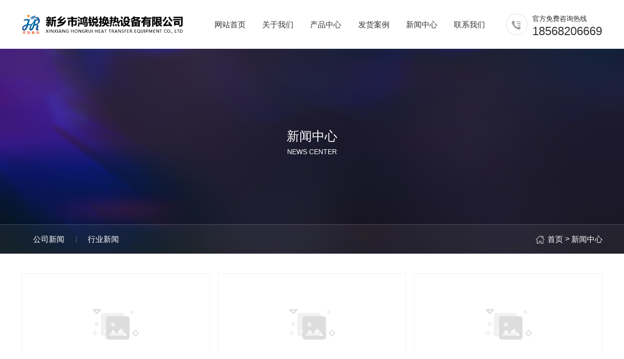

--- FILE ---
content_type: text/html; charset=utf-8
request_url: http://www.xxhr88.com/news/4_249
body_size: 12261
content:
<!DOCTYPE html>
<html>

<head>
    <meta charset="UTF-8">
<meta http-equiv="X-UA-Compatible" content="ie=edge">
<title>新闻中心-新乡市鸿锐换热设备有限公司</title>
<meta name="viewport" content="width=device-width, initial-scale=1, shrink-to-fit=no, user-scalable=no">
<meta name="keywords" content="新乡市鸿锐换热设备有限公司">
<meta name="description" content="新乡市鸿锐换热设备有限公司">
<link rel="shortcut icon" href="/uploads/20240622/19dd256e7e27cf44a3aa9bcf31bddfce.png"><link rel="stylesheet" href="/static/index/zm1507/assets/MDB5/css/mdb.min.css">
<link rel="stylesheet" href="/static/index/zm1507/assets/swiper-8.4.7/swiper-bundle.min.css"></link>
<link rel="stylesheet" href="/static/index/zm1507/assets/glightbox/css/glightbox.css"></link>
<link rel="stylesheet" href="/static/index/zm1507/assets/animate.min.css" >
<link rel="stylesheet" type="text/css" href="/static/index/zm1507/style/style.css" />
<script src="/static/index/zm1507/assets/jquery/jquery.min.js"></script>
<script src="/static/index/zm1507/assets/swiper-8.4.7/swiper-bundle.min.js"></script>

<style>
	.empty-tips{text-align: center;color: #999;font-size: 110%;margin: 5vw auto  3rem; font-weight:normal;}
	.empty-tips svg{
		width: 8vw;
		height: auto;
		fill:#666666;
		margin-bottom: 1rem;
	}
</style>

</head>

<body class="wrapper article-page">
<header class="header" id="header">
    <div class="header-wrap d-flex align-items-center justify-content-between">
        <div class="logo">
            <a href="/">
                <img src="/static/index/zm1507/Image/logo.png" class="logo-normal" alt="新乡市鸿锐换热设备有限公司">
                <img src="/static/index/zm1507/Image/logo-white.png" class="logo-white" alt="新乡市鸿锐换热设备有限公司">
            </a>
        </div>
        <ul class="d-none d-lg-flex nav h-100">
            <li><a class="align-items-center d-flex h-100 justify-content-center w-100" href="/">网站首页</a></li>
            <li>
                <a class="align-items-center d-flex h-100 justify-content-center w-100" href="/company.html">关于我们</a>
                <div class="sub-nav">
                    <ul>
                        <li><a href="/company.html">公司简介</a></li>
                        <li><a href="/company.html#sec-2">企业文化</a></li>
                        <li><a href="/article/10.html">厂容厂貌</a></li>
                        <li><a href="/honor.html">资质荣誉</a></li>
                    </ul>
                </div>
            </li>
            <li>
                <a class="align-items-center d-flex h-100 justify-content-center w-100" href="/product.html">产品中心</a>
                <div class="sub-nav">
                    <ul>
                                                <li><a href="/product/14.html">板式换热器</a></li>
                                                <li><a href="/product/15.html">换热机组</a></li>
                                                <li><a href="/product/16.html">洗浴废水热回收</a></li>
                                            </ul>
                </div>
            </li>
            <li>
                <a class="align-items-center d-flex h-100 justify-content-center w-100" href="/article/11.html">发货案例</a>
            </li>
            <li>
                <a class="align-items-center d-flex h-100 justify-content-center w-100" href="/news.html">新闻中心</a>
                <div class="sub-nav">
                    <ul>
                                                <li><a href="/article/12.html">公司新闻</a></li>
                                                <li><a href="/article/13.html">行业新闻</a></li>
                                            </ul>
                </div>
            </li>

            <li><a class="align-items-center d-flex h-100 justify-content-center w-100" href="/contact.html">联系我们</a></li>
        </ul>
        <div class="header-tel d-none d-xl-flex align-items-center">
            <div class="tel-icon">
                <svg class="w-100" xmlns="http://www.w3.org/2000/svg" xmlns:xlink="http://www.w3.org/1999/xlink" version="1.1"  viewBox="0 0 64 64"  xml:space="preserve"><path fill="#9E9E9E" d="M25.1,29.6c-1.1,1.1,1.2,3.8,3.6,6.3c2.4,2.3,5.1,4.6,6.3,3.6c1.5-1.6,2.5-2.9,6-0.2c3.4,2.7,0.8,4.6-0.8,6.1   c-1.7,1.7-8.3,0.1-14.8-6.3c-6.4-6.4-8.1-13-6.4-14.7c1.5-1.6,3.3-4.2,6.1-0.8C28.1,27,26.7,28,25.1,29.6L25.1,29.6z M31.2,24.7   c0-0.6,0.5-1.1,1.1-1.1h9.3c0.6,0,1,0.6,1,1.1c0,0.5-0.5,0.9-1,1h-9.3C31.7,25.8,31.2,25.3,31.2,24.7L31.2,24.7z M32.3,29.9   c0-0.6,0.4-1.1,1-1.1h8.4c0.5,0,1,0.5,1,1.1s-0.4,1.1-1,1.1h-8.4C32.8,31,32.3,30.5,32.3,29.9z M35,34.6c0-0.6,0.4-1.1,1-1.1h5.8   c0.5,0,1,0.5,1,1.1c0,0.6-0.4,1.1-1,1.1H36C35.4,35.7,35,35.2,35,34.6z"/><path  fill="#D6D6D6" d="M32,61.2C15.9,61.2,2.8,48.1,2.8,32C2.8,15.9,15.9,2.8,32,2.8c16.1,0,29.2,13.1,29.2,29.2   C61.2,48.1,48.1,61.2,32,61.2z M32,3.8C16.4,3.8,3.8,16.4,3.8,32S16.4,60.2,32,60.2S60.2,47.6,60.2,32S47.6,3.8,32,3.8z"/></svg>
            </div>
            <div class="tel-info">
                <div class="tel-title">官方免费咨询热线</div>
                <div class="tel-number">18568206669</div>
            </div>
        </div>
        <div class="menu-icon d-flex align-items-center d-lg-none" onclick="toggole_menu(this)">
            <span></span>
        </div>
    </div>

</header>
<div class="mobile-nav">
    <div class="nav-wrap overflow-y-scroll position-relative">
        <dl>
            <dt><a href="/">网站首页</a></dt>
        </dl>
        <dl>
            <dt class="has-child"><a href="/company.html">关于我们</a></dt>
            <dd>
                <ul class="">
                    <li><a href="/company.html">公司简介</a></li>
                    <li><a href="/honor.html">资质荣誉</a></li>
                    <li><a href="/article/10.html">厂容厂貌</a></li>
                </ul>
            </dd>
        </dl>
        <dl>
            <dt class="has-child"><a href="/product.html">产品中心</a></dt>
            <dd>
                <ul class="row row-cols-2">

                                        <li><a href="/product/14.html">板式换热器</a></li>
                                        <li><a href="/product/15.html">换热机组</a></li>
                                        <li><a href="/product/16.html">洗浴废水热回收</a></li>
                                    </ul>
            </dd>
        </dl>
        <dl>
            <dt class=""><a href="/article/11.html">发货案例</a></dt>
        </dl>
        <dl>
            <dt class="has-child"><a href="/news.html" title="新闻中心">新闻中心</a></dt>
            <dd>
                <ul class="">
                                        <li><a href="/article/12.html" title="公司新闻">公司新闻</a></li>
                                        <li><a href="/article/13.html" title="行业新闻">行业新闻</a></li>
                                    </ul>
            </dd>
        </dl>
        <dl>
            <dt class=""><a href="/contact.html">联系我们</a></dt>
        </dl>
    </div>
</div>
<script type="text/javascript">
    function toggole_menu(obj){
        var header_height = $('.header').outerHeight();
        if($(obj).hasClass('open')){
            $('.header').removeClass('open-menu');
            $(obj).removeClass('open');
        }else{
            $(obj).addClass('open');
            $('.header').addClass('open-menu');
            $(".mobile-nav").css({top:header_height});
        }
    }

    $(window).on('resize',function (){
        var header_height = $('.header').outerHeight();
        var obj = $(".header");
        if($(obj).hasClass('open')){
            $(".mobile-nav").css({top:header_height});
        }
    })

    $(".mobile-nav dl").click(function () {
        if($(this).hasClass('active')){
            $(this).removeClass('active').find('dd').slideUp();
        }else{
            $(this).siblings().removeClass('active').find('dd').slideUp();
            $(this).addClass('active').find('dd').slideDown();
        }
    })

    $(function(){
        $(".nav > li").on('mouseover',function(){
            let index =$(this).index(),
                itemCon = $(".nav-container .child-item"),
                currentCon = $(".nav-container .item-"+ index);
            $(".dropdown-search").stop().slideUp();
            $(this).addClass('active').siblings().removeClass('active');
            if(!$(this).hasClass('no-dropdown') && currentCon.length > 0){
                itemCon.removeClass('active');
                currentCon.addClass("active");
                currentCon.find(".animate-nav").each(function( index ) {
                    $( this ).addClass("animated fadeInUp").css({'animation-delay': (index/10)+'s'});
                });
                $(this).parents(".header").addClass('hover');
                $(".dropdown-nav").stop().slideDown();
                var header_height = $('.header').outerHeight(true);
                $(".mask").css({'top':header_height}).fadeIn(300);
            }else{
                $(".dropdown-nav").stop().slideUp(function (){
                    $(".child-item").removeClass('active');
                });
            }
            if($(this).find(".sub-nav").length > 0){
                $(this).find(".sub-nav").stop().slideDown();
            }
        })
        $(".nav > li").on('mouseleave',function(){
            if($(this).find(".sub-nav").length > 0){
                $(this).find(".sub-nav").stop().slideUp();
            }
        })
        $(".header").on("mouseleave",function (){
            $(this).removeClass("hover");
            $(".dropdown-nav").stop().slideUp(function (){
                $(".child-item").removeClass('active');
            });
            $(".mask").fadeOut(300);
            $(".nav li").removeClass('active');
            $(".dropdown-search").stop().slideUp();
        })
        $(".header-tools .item").hover(function(){
            $(".dropdown-nav").stop().slideUp(function (){
                $(".child-item").removeClass('active');
            });
            $(".mask").fadeOut(300);
            $(".nav li").removeClass('active');
            $(this).find(".item-sub").stop().slideDown();
        },function(){
            $(this).find(".item-sub").stop().slideUp();
        })

        $(window).resize(function (){
            var win_width = window.outerWidth;
            if(win_width < 1400){
                $(".dropdown-nav").stop().slideUp();
                $(".dropdown-search").stop().slideUp();
            }
        });

        $(".header-search").hover(function(){
            var header_height = $('.header').outerHeight(true);
            $(".mask").css({'top':header_height}).fadeIn(300);
            $(".dropdown-search").stop().slideDown();
            $(".dropdown-nav").stop().slideUp();
        })
    })

</script>

<div class="sbanner-box d-flex align-items-center justify-content-center">
    <div class="container-fluid container-xl sbanner-wrap">
        <div class="sbanner-name">
            <div class="cn-name">新闻中心</div>
            <div class="en-name">news center</div>
        </div>
    </div>
</div>

<div class="location-box">
    <div class="location-box-wrap">
        <div class="container-xl container-fluid d-flex align-items-center justify-content-between">
            <ul class="channel-nav d-none d-lg-flex">
                                <li><a href="/article/12.html">公司新闻</a></li>
                                <li><a href="/article/13.html">行业新闻</a></li>
                
            </ul>
            <div class="page-crumbs">
    <svg xmlns="http://www.w3.org/2000/svg" xmlns:xlink="http://www.w3.org/1999/xlink" t="1678947890201" class="icon" viewBox="0 0 1024 1024" version="1.1" p-id="5237" width="64" height="64"><path d="M921.764 518.884l-412.854-386.018-412.854 384.884c-8.077 7.53-8.527 20.193-0.979 28.261 7.54 8.063 20.218 8.518 28.289 0.971l385.514-359.379 385.531 360.473c3.868 3.614 8.778 5.4 13.678 5.4 5.335 0 10.673-2.119 14.61-6.336 7.555-8.063 7.139-20.714-0.936-28.256l0 0zM921.764 518.884zM795.781 526.813c-11.05 0-20.015 8.959-20.015 19.995l0 306.597-160.123 0 0-213.284-213.495 0 0 213.284-160.118 0 0-306.597c0-11.036-8.955-19.995-20.014-19.995-11.065 0-20.018 8.959-20.018 19.995l0 346.586 240.183 0 0-213.283 133.434 0 0 213.283 240.177 0 0-346.586c0.001-11.036-8.965-19.995-20.011-19.995l0 0zM795.781 526.813zM655.677 240.214l120.089 0 0 106.64c0 11.053 8.965 20 20.015 20 11.047 0 20.012-8.947 20.012-20l0-146.629-160.117 0c-11.053 0-20.018 8.942-20.018 19.995-0.001 11.049 8.965 19.995 20.018 19.995l0 0zM655.677 240.214z" p-id="5238" fill="#ffffff"/></svg> <a href="/">首页</a> > <a href="/article/4.html">新闻中心</a></div>

        </div>
    </div>
</div>

<div class="main-body">
    <div class="container-xl container-fluid">
        <div class="news-list row row-cols-md-2 row-cols-xl-3 g-3 g-xxl-4 mt-3 mt-lg-4">
                            <div class="news-item">
                    <div class="news-img">
                        <a href="/articleinfo/76.html">
                            <div class="ratio ratio-2x3">
                                                                <div class="empty_img"><svg t="1713236433750" class="icon" viewBox="0 0 1479 1024" version="1.1" xmlns="http://www.w3.org/2000/svg" p-id="10757" width="200" height="200"><path d="M934.946133 149.253689H358.1952a81.618489 81.618489 0 0 0-81.959822 81.959822v576.756622a81.618489 81.618489 0 0 0 81.959822 81.959823h576.750933a81.618489 81.618489 0 0 0 81.959823-81.959823V231.213511a81.618489 81.618489 0 0 0-81.959823-81.959822z m-440.149333 194.275555c36.420267 0 66.776178 30.355911 66.776178 66.787556 0 36.420267-30.355911 66.776178-66.781867 66.776178-36.425956 0-66.781867-30.355911-66.781867-66.781867 0-36.425956 30.355911-66.781867 66.787556-66.781867z m-136.6016 421.9392l145.703822-185.167644 103.207822 124.461511 145.709512-185.173333 185.167644 245.879466H358.1952z" fill="#DDDDDD" fill-opacity=".4" p-id="10758"></path><path d="M1098.865778 252.4672H522.114844A81.618489 81.618489 0 0 0 440.149333 334.427022v576.750934a81.618489 81.618489 0 0 0 81.959823 81.959822H1098.865778a81.618489 81.618489 0 0 0 81.959822-81.959822V334.427022a81.618489 81.618489 0 0 0-81.959822-81.959822z m-440.155022 194.275556c36.425956 0 66.781867 30.355911 66.781866 66.781866 0 36.425956-30.355911 66.781867-66.781866 66.781867-36.425956 0-66.781867-30.355911-66.781867-66.787556 0-36.420267 30.355911-66.776178 66.781867-66.776177z m-136.595912 421.9392l145.703823-185.167645 103.207822 124.455822 145.709511-185.167644 185.167644 245.879467H522.114844z" fill="#DDDDDD" p-id="10759"></path><path d="M166.957511 768.506311h-51.6096v-51.603911c0-12.145778-9.102222-21.253689-21.248-21.253689-12.140089 0-21.248 9.107911-21.248 21.253689v51.603911h-51.598222c-12.145778 0-21.253689 9.102222-21.253689 21.248 0 12.140089 9.102222 21.248 21.248 21.248h51.603911v51.603911c0 12.140089 9.107911 21.248 21.248 21.248 12.145778 0 21.248-9.107911 21.248-21.248v-51.603911h51.6096c12.140089 0 21.248-9.107911 21.248-21.248 0-12.145778-9.107911-21.248-21.248-21.248zM94.094222 437.629156h115.3536v115.3536H94.094222V437.629156zM1211.181511 118.897778c0 33.393778 27.323733 57.673956 57.673956 57.673955 33.393778 0 57.679644-27.318044 57.679644-57.673955 0-33.393778-27.323733-57.673956-57.679644-57.673956-33.388089 0-57.673956 24.280178-57.673956 57.673956z" fill="#DDDDDD" fill-opacity=".4" p-id="10760"></path><path d="M1475.271111 777.608533l-88.029867-88.029866c-6.070044-6.070044-15.177956-6.070044-21.248 0l-91.067733 88.029866c-6.070044 6.075733-6.070044 15.177956 0 21.253689l88.029867 88.029867c6.075733 6.070044 15.177956 6.070044 21.253689 0l88.029866-88.029867c9.102222-6.075733 9.102222-15.177956 3.032178-21.253689z m-100.169955 75.889778l-66.781867-63.744 66.781867-66.781867 66.781866 66.781867-66.781866 63.744zM285.3376 43.008c-6.070044-6.070044-12.140089-12.140089-21.248-12.140089H42.496c-9.102222 0-15.177956 6.070044-21.248 12.140089-3.037867 9.102222 0 18.215822 6.070044 24.285867l112.315734 112.315733c3.032178 3.032178 9.102222 6.070044 15.177955 6.070044 6.070044 0 9.102222-3.037867 12.140089-9.102222L279.267556 64.250311c6.070044-3.032178 6.070044-12.140089 6.070044-21.248zM154.811733 134.075733L94.094222 73.363911h124.455822L154.811733 134.075733z" fill="#DDDDDD" p-id="10761"></path></svg><p>暂无图片</p></div>                            </div>
                        </a>
                    </div>
                    <div class="news-caption p-3 p-lg-4 ">
                        <a href="/articleinfo/76.html" class="news-title text-truncate">板式换热器是什么?</a>
                        <div class="mt-2 mt-lg-3 pt-lg-3 py-2 news-desc over-line-2 ">在CNC精密模具加工中心中，加工精度的检测是非常重要的。精确的加工精度可以确保模具的尺寸符合要求，以满足产品的质量要求。下面将详细介绍CNC精密模具加工中心的加工精度检测方法。

                            1. 粗糙度测量法

                            精密模具的表面粗糙度对其质量有着重要影响。通过使用表面粗糙度测量仪器，可以准确地测量模具表面的粗糙度。该方法适用于各种形状的模具，并可以提供关于表面质量的详细信息。</div>
                        <div class="news-foot pt-3 pt-lg-4 d-flex align-items-center justify-content-between">
                            <div class="news-time"><svg xmlns="http://www.w3.org/2000/svg" xmlns:xlink="http://www.w3.org/1999/xlink" t="1632461766186" class="icon" viewBox="0 0 1024 1024" version="1.1" p-id="22659" width="32" height="32"><defs><style type="text/css"/></defs><path d="M512 1024C229.197913 1024 0 794.757565 0 512 0 229.197913 229.197913 0 512 0S1024 229.197913 1024 512C1024 794.757565 794.802087 1024 512 1024z m0-960.022261C264.592696 63.977739 63.977739 264.592696 63.977739 512S264.592696 959.977739 512 959.977739 959.977739 759.407304 959.977739 512c0-247.407304-200.570435-448.022261-447.977739-448.022261z m272.428522 512H511.554783a31.165217 31.165217 0 0 1-23.952696-11.353043 30.98713 30.98713 0 0 1-7.613217-20.168348v-0.311652-0.133566V223.543652c0-17.452522 14.336-31.565913 32.01113-31.565913 17.67513 0 32.01113 14.113391 32.01113 31.565913V512h240.417392c17.452522 0 31.565913 14.336 31.565913 32.01113a31.744 31.744 0 0 1-31.565913 31.966609z" fill="#999999" p-id="22660"/></svg><span>2023-01-12 16:58:05</span></div>
                            <a href="/articleinfo/76.html" class="news-more">MORE+</a>
                        </div>
                    </div>
                </div>
                                <div class="news-item">
                    <div class="news-img">
                        <a href="/articleinfo/75.html">
                            <div class="ratio ratio-2x3">
                                                                <div class="empty_img"><svg t="1713236433750" class="icon" viewBox="0 0 1479 1024" version="1.1" xmlns="http://www.w3.org/2000/svg" p-id="10757" width="200" height="200"><path d="M934.946133 149.253689H358.1952a81.618489 81.618489 0 0 0-81.959822 81.959822v576.756622a81.618489 81.618489 0 0 0 81.959822 81.959823h576.750933a81.618489 81.618489 0 0 0 81.959823-81.959823V231.213511a81.618489 81.618489 0 0 0-81.959823-81.959822z m-440.149333 194.275555c36.420267 0 66.776178 30.355911 66.776178 66.787556 0 36.420267-30.355911 66.776178-66.781867 66.776178-36.425956 0-66.781867-30.355911-66.781867-66.781867 0-36.425956 30.355911-66.781867 66.787556-66.781867z m-136.6016 421.9392l145.703822-185.167644 103.207822 124.461511 145.709512-185.173333 185.167644 245.879466H358.1952z" fill="#DDDDDD" fill-opacity=".4" p-id="10758"></path><path d="M1098.865778 252.4672H522.114844A81.618489 81.618489 0 0 0 440.149333 334.427022v576.750934a81.618489 81.618489 0 0 0 81.959823 81.959822H1098.865778a81.618489 81.618489 0 0 0 81.959822-81.959822V334.427022a81.618489 81.618489 0 0 0-81.959822-81.959822z m-440.155022 194.275556c36.425956 0 66.781867 30.355911 66.781866 66.781866 0 36.425956-30.355911 66.781867-66.781866 66.781867-36.425956 0-66.781867-30.355911-66.781867-66.787556 0-36.420267 30.355911-66.776178 66.781867-66.776177z m-136.595912 421.9392l145.703823-185.167645 103.207822 124.455822 145.709511-185.167644 185.167644 245.879467H522.114844z" fill="#DDDDDD" p-id="10759"></path><path d="M166.957511 768.506311h-51.6096v-51.603911c0-12.145778-9.102222-21.253689-21.248-21.253689-12.140089 0-21.248 9.107911-21.248 21.253689v51.603911h-51.598222c-12.145778 0-21.253689 9.102222-21.253689 21.248 0 12.140089 9.102222 21.248 21.248 21.248h51.603911v51.603911c0 12.140089 9.107911 21.248 21.248 21.248 12.145778 0 21.248-9.107911 21.248-21.248v-51.603911h51.6096c12.140089 0 21.248-9.107911 21.248-21.248 0-12.145778-9.107911-21.248-21.248-21.248zM94.094222 437.629156h115.3536v115.3536H94.094222V437.629156zM1211.181511 118.897778c0 33.393778 27.323733 57.673956 57.673956 57.673955 33.393778 0 57.679644-27.318044 57.679644-57.673955 0-33.393778-27.323733-57.673956-57.679644-57.673956-33.388089 0-57.673956 24.280178-57.673956 57.673956z" fill="#DDDDDD" fill-opacity=".4" p-id="10760"></path><path d="M1475.271111 777.608533l-88.029867-88.029866c-6.070044-6.070044-15.177956-6.070044-21.248 0l-91.067733 88.029866c-6.070044 6.075733-6.070044 15.177956 0 21.253689l88.029867 88.029867c6.075733 6.070044 15.177956 6.070044 21.253689 0l88.029866-88.029867c9.102222-6.075733 9.102222-15.177956 3.032178-21.253689z m-100.169955 75.889778l-66.781867-63.744 66.781867-66.781867 66.781866 66.781867-66.781866 63.744zM285.3376 43.008c-6.070044-6.070044-12.140089-12.140089-21.248-12.140089H42.496c-9.102222 0-15.177956 6.070044-21.248 12.140089-3.037867 9.102222 0 18.215822 6.070044 24.285867l112.315734 112.315733c3.032178 3.032178 9.102222 6.070044 15.177955 6.070044 6.070044 0 9.102222-3.037867 12.140089-9.102222L279.267556 64.250311c6.070044-3.032178 6.070044-12.140089 6.070044-21.248zM154.811733 134.075733L94.094222 73.363911h124.455822L154.811733 134.075733z" fill="#DDDDDD" p-id="10761"></path></svg><p>暂无图片</p></div>                            </div>
                        </a>
                    </div>
                    <div class="news-caption p-3 p-lg-4 ">
                        <a href="/articleinfo/75.html" class="news-title text-truncate">换热器厂家浅析换热机组安装技术要求</a>
                        <div class="mt-2 mt-lg-3 pt-lg-3 py-2 news-desc over-line-2 ">在CNC精密模具加工中心中，加工精度的检测是非常重要的。精确的加工精度可以确保模具的尺寸符合要求，以满足产品的质量要求。下面将详细介绍CNC精密模具加工中心的加工精度检测方法。

                            1. 粗糙度测量法

                            精密模具的表面粗糙度对其质量有着重要影响。通过使用表面粗糙度测量仪器，可以准确地测量模具表面的粗糙度。该方法适用于各种形状的模具，并可以提供关于表面质量的详细信息。</div>
                        <div class="news-foot pt-3 pt-lg-4 d-flex align-items-center justify-content-between">
                            <div class="news-time"><svg xmlns="http://www.w3.org/2000/svg" xmlns:xlink="http://www.w3.org/1999/xlink" t="1632461766186" class="icon" viewBox="0 0 1024 1024" version="1.1" p-id="22659" width="32" height="32"><defs><style type="text/css"/></defs><path d="M512 1024C229.197913 1024 0 794.757565 0 512 0 229.197913 229.197913 0 512 0S1024 229.197913 1024 512C1024 794.757565 794.802087 1024 512 1024z m0-960.022261C264.592696 63.977739 63.977739 264.592696 63.977739 512S264.592696 959.977739 512 959.977739 959.977739 759.407304 959.977739 512c0-247.407304-200.570435-448.022261-447.977739-448.022261z m272.428522 512H511.554783a31.165217 31.165217 0 0 1-23.952696-11.353043 30.98713 30.98713 0 0 1-7.613217-20.168348v-0.311652-0.133566V223.543652c0-17.452522 14.336-31.565913 32.01113-31.565913 17.67513 0 32.01113 14.113391 32.01113 31.565913V512h240.417392c17.452522 0 31.565913 14.336 31.565913 32.01113a31.744 31.744 0 0 1-31.565913 31.966609z" fill="#999999" p-id="22660"/></svg><span>2022-12-31 17:53:03</span></div>
                            <a href="/articleinfo/75.html" class="news-more">MORE+</a>
                        </div>
                    </div>
                </div>
                                <div class="news-item">
                    <div class="news-img">
                        <a href="/articleinfo/74.html">
                            <div class="ratio ratio-2x3">
                                                                <div class="empty_img"><svg t="1713236433750" class="icon" viewBox="0 0 1479 1024" version="1.1" xmlns="http://www.w3.org/2000/svg" p-id="10757" width="200" height="200"><path d="M934.946133 149.253689H358.1952a81.618489 81.618489 0 0 0-81.959822 81.959822v576.756622a81.618489 81.618489 0 0 0 81.959822 81.959823h576.750933a81.618489 81.618489 0 0 0 81.959823-81.959823V231.213511a81.618489 81.618489 0 0 0-81.959823-81.959822z m-440.149333 194.275555c36.420267 0 66.776178 30.355911 66.776178 66.787556 0 36.420267-30.355911 66.776178-66.781867 66.776178-36.425956 0-66.781867-30.355911-66.781867-66.781867 0-36.425956 30.355911-66.781867 66.787556-66.781867z m-136.6016 421.9392l145.703822-185.167644 103.207822 124.461511 145.709512-185.173333 185.167644 245.879466H358.1952z" fill="#DDDDDD" fill-opacity=".4" p-id="10758"></path><path d="M1098.865778 252.4672H522.114844A81.618489 81.618489 0 0 0 440.149333 334.427022v576.750934a81.618489 81.618489 0 0 0 81.959823 81.959822H1098.865778a81.618489 81.618489 0 0 0 81.959822-81.959822V334.427022a81.618489 81.618489 0 0 0-81.959822-81.959822z m-440.155022 194.275556c36.425956 0 66.781867 30.355911 66.781866 66.781866 0 36.425956-30.355911 66.781867-66.781866 66.781867-36.425956 0-66.781867-30.355911-66.781867-66.787556 0-36.420267 30.355911-66.776178 66.781867-66.776177z m-136.595912 421.9392l145.703823-185.167645 103.207822 124.455822 145.709511-185.167644 185.167644 245.879467H522.114844z" fill="#DDDDDD" p-id="10759"></path><path d="M166.957511 768.506311h-51.6096v-51.603911c0-12.145778-9.102222-21.253689-21.248-21.253689-12.140089 0-21.248 9.107911-21.248 21.253689v51.603911h-51.598222c-12.145778 0-21.253689 9.102222-21.253689 21.248 0 12.140089 9.102222 21.248 21.248 21.248h51.603911v51.603911c0 12.140089 9.107911 21.248 21.248 21.248 12.145778 0 21.248-9.107911 21.248-21.248v-51.603911h51.6096c12.140089 0 21.248-9.107911 21.248-21.248 0-12.145778-9.107911-21.248-21.248-21.248zM94.094222 437.629156h115.3536v115.3536H94.094222V437.629156zM1211.181511 118.897778c0 33.393778 27.323733 57.673956 57.673956 57.673955 33.393778 0 57.679644-27.318044 57.679644-57.673955 0-33.393778-27.323733-57.673956-57.679644-57.673956-33.388089 0-57.673956 24.280178-57.673956 57.673956z" fill="#DDDDDD" fill-opacity=".4" p-id="10760"></path><path d="M1475.271111 777.608533l-88.029867-88.029866c-6.070044-6.070044-15.177956-6.070044-21.248 0l-91.067733 88.029866c-6.070044 6.075733-6.070044 15.177956 0 21.253689l88.029867 88.029867c6.075733 6.070044 15.177956 6.070044 21.253689 0l88.029866-88.029867c9.102222-6.075733 9.102222-15.177956 3.032178-21.253689z m-100.169955 75.889778l-66.781867-63.744 66.781867-66.781867 66.781866 66.781867-66.781866 63.744zM285.3376 43.008c-6.070044-6.070044-12.140089-12.140089-21.248-12.140089H42.496c-9.102222 0-15.177956 6.070044-21.248 12.140089-3.037867 9.102222 0 18.215822 6.070044 24.285867l112.315734 112.315733c3.032178 3.032178 9.102222 6.070044 15.177955 6.070044 6.070044 0 9.102222-3.037867 12.140089-9.102222L279.267556 64.250311c6.070044-3.032178 6.070044-12.140089 6.070044-21.248zM154.811733 134.075733L94.094222 73.363911h124.455822L154.811733 134.075733z" fill="#DDDDDD" p-id="10761"></path></svg><p>暂无图片</p></div>                            </div>
                        </a>
                    </div>
                    <div class="news-caption p-3 p-lg-4 ">
                        <a href="/articleinfo/74.html" class="news-title text-truncate">板式换热器的特点</a>
                        <div class="mt-2 mt-lg-3 pt-lg-3 py-2 news-desc over-line-2 ">在CNC精密模具加工中心中，加工精度的检测是非常重要的。精确的加工精度可以确保模具的尺寸符合要求，以满足产品的质量要求。下面将详细介绍CNC精密模具加工中心的加工精度检测方法。

                            1. 粗糙度测量法

                            精密模具的表面粗糙度对其质量有着重要影响。通过使用表面粗糙度测量仪器，可以准确地测量模具表面的粗糙度。该方法适用于各种形状的模具，并可以提供关于表面质量的详细信息。</div>
                        <div class="news-foot pt-3 pt-lg-4 d-flex align-items-center justify-content-between">
                            <div class="news-time"><svg xmlns="http://www.w3.org/2000/svg" xmlns:xlink="http://www.w3.org/1999/xlink" t="1632461766186" class="icon" viewBox="0 0 1024 1024" version="1.1" p-id="22659" width="32" height="32"><defs><style type="text/css"/></defs><path d="M512 1024C229.197913 1024 0 794.757565 0 512 0 229.197913 229.197913 0 512 0S1024 229.197913 1024 512C1024 794.757565 794.802087 1024 512 1024z m0-960.022261C264.592696 63.977739 63.977739 264.592696 63.977739 512S264.592696 959.977739 512 959.977739 959.977739 759.407304 959.977739 512c0-247.407304-200.570435-448.022261-447.977739-448.022261z m272.428522 512H511.554783a31.165217 31.165217 0 0 1-23.952696-11.353043 30.98713 30.98713 0 0 1-7.613217-20.168348v-0.311652-0.133566V223.543652c0-17.452522 14.336-31.565913 32.01113-31.565913 17.67513 0 32.01113 14.113391 32.01113 31.565913V512h240.417392c17.452522 0 31.565913 14.336 31.565913 32.01113a31.744 31.744 0 0 1-31.565913 31.966609z" fill="#999999" p-id="22660"/></svg><span>2022-12-13 18:00:14</span></div>
                            <a href="/articleinfo/74.html" class="news-more">MORE+</a>
                        </div>
                    </div>
                </div>
                                <div class="news-item">
                    <div class="news-img">
                        <a href="/articleinfo/73.html">
                            <div class="ratio ratio-2x3">
                                                                <div class="empty_img"><svg t="1713236433750" class="icon" viewBox="0 0 1479 1024" version="1.1" xmlns="http://www.w3.org/2000/svg" p-id="10757" width="200" height="200"><path d="M934.946133 149.253689H358.1952a81.618489 81.618489 0 0 0-81.959822 81.959822v576.756622a81.618489 81.618489 0 0 0 81.959822 81.959823h576.750933a81.618489 81.618489 0 0 0 81.959823-81.959823V231.213511a81.618489 81.618489 0 0 0-81.959823-81.959822z m-440.149333 194.275555c36.420267 0 66.776178 30.355911 66.776178 66.787556 0 36.420267-30.355911 66.776178-66.781867 66.776178-36.425956 0-66.781867-30.355911-66.781867-66.781867 0-36.425956 30.355911-66.781867 66.787556-66.781867z m-136.6016 421.9392l145.703822-185.167644 103.207822 124.461511 145.709512-185.173333 185.167644 245.879466H358.1952z" fill="#DDDDDD" fill-opacity=".4" p-id="10758"></path><path d="M1098.865778 252.4672H522.114844A81.618489 81.618489 0 0 0 440.149333 334.427022v576.750934a81.618489 81.618489 0 0 0 81.959823 81.959822H1098.865778a81.618489 81.618489 0 0 0 81.959822-81.959822V334.427022a81.618489 81.618489 0 0 0-81.959822-81.959822z m-440.155022 194.275556c36.425956 0 66.781867 30.355911 66.781866 66.781866 0 36.425956-30.355911 66.781867-66.781866 66.781867-36.425956 0-66.781867-30.355911-66.781867-66.787556 0-36.420267 30.355911-66.776178 66.781867-66.776177z m-136.595912 421.9392l145.703823-185.167645 103.207822 124.455822 145.709511-185.167644 185.167644 245.879467H522.114844z" fill="#DDDDDD" p-id="10759"></path><path d="M166.957511 768.506311h-51.6096v-51.603911c0-12.145778-9.102222-21.253689-21.248-21.253689-12.140089 0-21.248 9.107911-21.248 21.253689v51.603911h-51.598222c-12.145778 0-21.253689 9.102222-21.253689 21.248 0 12.140089 9.102222 21.248 21.248 21.248h51.603911v51.603911c0 12.140089 9.107911 21.248 21.248 21.248 12.145778 0 21.248-9.107911 21.248-21.248v-51.603911h51.6096c12.140089 0 21.248-9.107911 21.248-21.248 0-12.145778-9.107911-21.248-21.248-21.248zM94.094222 437.629156h115.3536v115.3536H94.094222V437.629156zM1211.181511 118.897778c0 33.393778 27.323733 57.673956 57.673956 57.673955 33.393778 0 57.679644-27.318044 57.679644-57.673955 0-33.393778-27.323733-57.673956-57.679644-57.673956-33.388089 0-57.673956 24.280178-57.673956 57.673956z" fill="#DDDDDD" fill-opacity=".4" p-id="10760"></path><path d="M1475.271111 777.608533l-88.029867-88.029866c-6.070044-6.070044-15.177956-6.070044-21.248 0l-91.067733 88.029866c-6.070044 6.075733-6.070044 15.177956 0 21.253689l88.029867 88.029867c6.075733 6.070044 15.177956 6.070044 21.253689 0l88.029866-88.029867c9.102222-6.075733 9.102222-15.177956 3.032178-21.253689z m-100.169955 75.889778l-66.781867-63.744 66.781867-66.781867 66.781866 66.781867-66.781866 63.744zM285.3376 43.008c-6.070044-6.070044-12.140089-12.140089-21.248-12.140089H42.496c-9.102222 0-15.177956 6.070044-21.248 12.140089-3.037867 9.102222 0 18.215822 6.070044 24.285867l112.315734 112.315733c3.032178 3.032178 9.102222 6.070044 15.177955 6.070044 6.070044 0 9.102222-3.037867 12.140089-9.102222L279.267556 64.250311c6.070044-3.032178 6.070044-12.140089 6.070044-21.248zM154.811733 134.075733L94.094222 73.363911h124.455822L154.811733 134.075733z" fill="#DDDDDD" p-id="10761"></path></svg><p>暂无图片</p></div>                            </div>
                        </a>
                    </div>
                    <div class="news-caption p-3 p-lg-4 ">
                        <a href="/articleinfo/73.html" class="news-title text-truncate">板式换热器有哪些分类呢?</a>
                        <div class="mt-2 mt-lg-3 pt-lg-3 py-2 news-desc over-line-2 ">在CNC精密模具加工中心中，加工精度的检测是非常重要的。精确的加工精度可以确保模具的尺寸符合要求，以满足产品的质量要求。下面将详细介绍CNC精密模具加工中心的加工精度检测方法。

                            1. 粗糙度测量法

                            精密模具的表面粗糙度对其质量有着重要影响。通过使用表面粗糙度测量仪器，可以准确地测量模具表面的粗糙度。该方法适用于各种形状的模具，并可以提供关于表面质量的详细信息。</div>
                        <div class="news-foot pt-3 pt-lg-4 d-flex align-items-center justify-content-between">
                            <div class="news-time"><svg xmlns="http://www.w3.org/2000/svg" xmlns:xlink="http://www.w3.org/1999/xlink" t="1632461766186" class="icon" viewBox="0 0 1024 1024" version="1.1" p-id="22659" width="32" height="32"><defs><style type="text/css"/></defs><path d="M512 1024C229.197913 1024 0 794.757565 0 512 0 229.197913 229.197913 0 512 0S1024 229.197913 1024 512C1024 794.757565 794.802087 1024 512 1024z m0-960.022261C264.592696 63.977739 63.977739 264.592696 63.977739 512S264.592696 959.977739 512 959.977739 959.977739 759.407304 959.977739 512c0-247.407304-200.570435-448.022261-447.977739-448.022261z m272.428522 512H511.554783a31.165217 31.165217 0 0 1-23.952696-11.353043 30.98713 30.98713 0 0 1-7.613217-20.168348v-0.311652-0.133566V223.543652c0-17.452522 14.336-31.565913 32.01113-31.565913 17.67513 0 32.01113 14.113391 32.01113 31.565913V512h240.417392c17.452522 0 31.565913 14.336 31.565913 32.01113a31.744 31.744 0 0 1-31.565913 31.966609z" fill="#999999" p-id="22660"/></svg><span>2022-08-30 17:24:20</span></div>
                            <a href="/articleinfo/73.html" class="news-more">MORE+</a>
                        </div>
                    </div>
                </div>
                                <div class="news-item">
                    <div class="news-img">
                        <a href="/articleinfo/72.html">
                            <div class="ratio ratio-2x3">
                                                                <img src="/uploads/62fca4098ed9c_800x800.jpg" alt="使用板式换热器时压力降低与那些因素有关呢?" class="img-fluid object-fit-cover">
                                                            </div>
                        </a>
                    </div>
                    <div class="news-caption p-3 p-lg-4 ">
                        <a href="/articleinfo/72.html" class="news-title text-truncate">使用板式换热器时压力降低与那些因素有关呢?</a>
                        <div class="mt-2 mt-lg-3 pt-lg-3 py-2 news-desc over-line-2 ">在CNC精密模具加工中心中，加工精度的检测是非常重要的。精确的加工精度可以确保模具的尺寸符合要求，以满足产品的质量要求。下面将详细介绍CNC精密模具加工中心的加工精度检测方法。

                            1. 粗糙度测量法

                            精密模具的表面粗糙度对其质量有着重要影响。通过使用表面粗糙度测量仪器，可以准确地测量模具表面的粗糙度。该方法适用于各种形状的模具，并可以提供关于表面质量的详细信息。</div>
                        <div class="news-foot pt-3 pt-lg-4 d-flex align-items-center justify-content-between">
                            <div class="news-time"><svg xmlns="http://www.w3.org/2000/svg" xmlns:xlink="http://www.w3.org/1999/xlink" t="1632461766186" class="icon" viewBox="0 0 1024 1024" version="1.1" p-id="22659" width="32" height="32"><defs><style type="text/css"/></defs><path d="M512 1024C229.197913 1024 0 794.757565 0 512 0 229.197913 229.197913 0 512 0S1024 229.197913 1024 512C1024 794.757565 794.802087 1024 512 1024z m0-960.022261C264.592696 63.977739 63.977739 264.592696 63.977739 512S264.592696 959.977739 512 959.977739 959.977739 759.407304 959.977739 512c0-247.407304-200.570435-448.022261-447.977739-448.022261z m272.428522 512H511.554783a31.165217 31.165217 0 0 1-23.952696-11.353043 30.98713 30.98713 0 0 1-7.613217-20.168348v-0.311652-0.133566V223.543652c0-17.452522 14.336-31.565913 32.01113-31.565913 17.67513 0 32.01113 14.113391 32.01113 31.565913V512h240.417392c17.452522 0 31.565913 14.336 31.565913 32.01113a31.744 31.744 0 0 1-31.565913 31.966609z" fill="#999999" p-id="22660"/></svg><span>2022-08-17 16:13:47</span></div>
                            <a href="/articleinfo/72.html" class="news-more">MORE+</a>
                        </div>
                    </div>
                </div>
                                <div class="news-item">
                    <div class="news-img">
                        <a href="/articleinfo/71.html">
                            <div class="ratio ratio-2x3">
                                                                <img src="/uploads/62df92864e8d2_800x800.jpg" alt="换热机组产品的特点" class="img-fluid object-fit-cover">
                                                            </div>
                        </a>
                    </div>
                    <div class="news-caption p-3 p-lg-4 ">
                        <a href="/articleinfo/71.html" class="news-title text-truncate">换热机组产品的特点</a>
                        <div class="mt-2 mt-lg-3 pt-lg-3 py-2 news-desc over-line-2 ">在CNC精密模具加工中心中，加工精度的检测是非常重要的。精确的加工精度可以确保模具的尺寸符合要求，以满足产品的质量要求。下面将详细介绍CNC精密模具加工中心的加工精度检测方法。

                            1. 粗糙度测量法

                            精密模具的表面粗糙度对其质量有着重要影响。通过使用表面粗糙度测量仪器，可以准确地测量模具表面的粗糙度。该方法适用于各种形状的模具，并可以提供关于表面质量的详细信息。</div>
                        <div class="news-foot pt-3 pt-lg-4 d-flex align-items-center justify-content-between">
                            <div class="news-time"><svg xmlns="http://www.w3.org/2000/svg" xmlns:xlink="http://www.w3.org/1999/xlink" t="1632461766186" class="icon" viewBox="0 0 1024 1024" version="1.1" p-id="22659" width="32" height="32"><defs><style type="text/css"/></defs><path d="M512 1024C229.197913 1024 0 794.757565 0 512 0 229.197913 229.197913 0 512 0S1024 229.197913 1024 512C1024 794.757565 794.802087 1024 512 1024z m0-960.022261C264.592696 63.977739 63.977739 264.592696 63.977739 512S264.592696 959.977739 512 959.977739 959.977739 759.407304 959.977739 512c0-247.407304-200.570435-448.022261-447.977739-448.022261z m272.428522 512H511.554783a31.165217 31.165217 0 0 1-23.952696-11.353043 30.98713 30.98713 0 0 1-7.613217-20.168348v-0.311652-0.133566V223.543652c0-17.452522 14.336-31.565913 32.01113-31.565913 17.67513 0 32.01113 14.113391 32.01113 31.565913V512h240.417392c17.452522 0 31.565913 14.336 31.565913 32.01113a31.744 31.744 0 0 1-31.565913 31.966609z" fill="#999999" p-id="22660"/></svg><span>2022-07-26 15:05:15</span></div>
                            <a href="/articleinfo/71.html" class="news-more">MORE+</a>
                        </div>
                    </div>
                </div>
                                <div class="news-item">
                    <div class="news-img">
                        <a href="/articleinfo/70.html">
                            <div class="ratio ratio-2x3">
                                                                <img src="/uploads/62d118b4ade36_800x800.jpg" alt="板式换热器的设计特点" class="img-fluid object-fit-cover">
                                                            </div>
                        </a>
                    </div>
                    <div class="news-caption p-3 p-lg-4 ">
                        <a href="/articleinfo/70.html" class="news-title text-truncate">板式换热器的设计特点</a>
                        <div class="mt-2 mt-lg-3 pt-lg-3 py-2 news-desc over-line-2 ">在CNC精密模具加工中心中，加工精度的检测是非常重要的。精确的加工精度可以确保模具的尺寸符合要求，以满足产品的质量要求。下面将详细介绍CNC精密模具加工中心的加工精度检测方法。

                            1. 粗糙度测量法

                            精密模具的表面粗糙度对其质量有着重要影响。通过使用表面粗糙度测量仪器，可以准确地测量模具表面的粗糙度。该方法适用于各种形状的模具，并可以提供关于表面质量的详细信息。</div>
                        <div class="news-foot pt-3 pt-lg-4 d-flex align-items-center justify-content-between">
                            <div class="news-time"><svg xmlns="http://www.w3.org/2000/svg" xmlns:xlink="http://www.w3.org/1999/xlink" t="1632461766186" class="icon" viewBox="0 0 1024 1024" version="1.1" p-id="22659" width="32" height="32"><defs><style type="text/css"/></defs><path d="M512 1024C229.197913 1024 0 794.757565 0 512 0 229.197913 229.197913 0 512 0S1024 229.197913 1024 512C1024 794.757565 794.802087 1024 512 1024z m0-960.022261C264.592696 63.977739 63.977739 264.592696 63.977739 512S264.592696 959.977739 512 959.977739 959.977739 759.407304 959.977739 512c0-247.407304-200.570435-448.022261-447.977739-448.022261z m272.428522 512H511.554783a31.165217 31.165217 0 0 1-23.952696-11.353043 30.98713 30.98713 0 0 1-7.613217-20.168348v-0.311652-0.133566V223.543652c0-17.452522 14.336-31.565913 32.01113-31.565913 17.67513 0 32.01113 14.113391 32.01113 31.565913V512h240.417392c17.452522 0 31.565913 14.336 31.565913 32.01113a31.744 31.744 0 0 1-31.565913 31.966609z" fill="#999999" p-id="22660"/></svg><span>2022-07-15 15:32:02</span></div>
                            <a href="/articleinfo/70.html" class="news-more">MORE+</a>
                        </div>
                    </div>
                </div>
                                <div class="news-item">
                    <div class="news-img">
                        <a href="/articleinfo/69.html">
                            <div class="ratio ratio-2x3">
                                                                <img src="/uploads/62be579f4547e_800x800.jpg" alt="为什么板式换热器能够应用于多种行业呢?" class="img-fluid object-fit-cover">
                                                            </div>
                        </a>
                    </div>
                    <div class="news-caption p-3 p-lg-4 ">
                        <a href="/articleinfo/69.html" class="news-title text-truncate">为什么板式换热器能够应用于多种行业呢?</a>
                        <div class="mt-2 mt-lg-3 pt-lg-3 py-2 news-desc over-line-2 ">在CNC精密模具加工中心中，加工精度的检测是非常重要的。精确的加工精度可以确保模具的尺寸符合要求，以满足产品的质量要求。下面将详细介绍CNC精密模具加工中心的加工精度检测方法。

                            1. 粗糙度测量法

                            精密模具的表面粗糙度对其质量有着重要影响。通过使用表面粗糙度测量仪器，可以准确地测量模具表面的粗糙度。该方法适用于各种形状的模具，并可以提供关于表面质量的详细信息。</div>
                        <div class="news-foot pt-3 pt-lg-4 d-flex align-items-center justify-content-between">
                            <div class="news-time"><svg xmlns="http://www.w3.org/2000/svg" xmlns:xlink="http://www.w3.org/1999/xlink" t="1632461766186" class="icon" viewBox="0 0 1024 1024" version="1.1" p-id="22659" width="32" height="32"><defs><style type="text/css"/></defs><path d="M512 1024C229.197913 1024 0 794.757565 0 512 0 229.197913 229.197913 0 512 0S1024 229.197913 1024 512C1024 794.757565 794.802087 1024 512 1024z m0-960.022261C264.592696 63.977739 63.977739 264.592696 63.977739 512S264.592696 959.977739 512 959.977739 959.977739 759.407304 959.977739 512c0-247.407304-200.570435-448.022261-447.977739-448.022261z m272.428522 512H511.554783a31.165217 31.165217 0 0 1-23.952696-11.353043 30.98713 30.98713 0 0 1-7.613217-20.168348v-0.311652-0.133566V223.543652c0-17.452522 14.336-31.565913 32.01113-31.565913 17.67513 0 32.01113 14.113391 32.01113 31.565913V512h240.417392c17.452522 0 31.565913 14.336 31.565913 32.01113a31.744 31.744 0 0 1-31.565913 31.966609z" fill="#999999" p-id="22660"/></svg><span>2022-07-01 09:59:33</span></div>
                            <a href="/articleinfo/69.html" class="news-more">MORE+</a>
                        </div>
                    </div>
                </div>
                                <div class="news-item">
                    <div class="news-img">
                        <a href="/articleinfo/68.html">
                            <div class="ratio ratio-2x3">
                                                                <img src="/uploads/6278bfe34c88e_800x800.jpg" alt="换热机组应该怎么安装" class="img-fluid object-fit-cover">
                                                            </div>
                        </a>
                    </div>
                    <div class="news-caption p-3 p-lg-4 ">
                        <a href="/articleinfo/68.html" class="news-title text-truncate">换热机组应该怎么安装</a>
                        <div class="mt-2 mt-lg-3 pt-lg-3 py-2 news-desc over-line-2 ">在CNC精密模具加工中心中，加工精度的检测是非常重要的。精确的加工精度可以确保模具的尺寸符合要求，以满足产品的质量要求。下面将详细介绍CNC精密模具加工中心的加工精度检测方法。

                            1. 粗糙度测量法

                            精密模具的表面粗糙度对其质量有着重要影响。通过使用表面粗糙度测量仪器，可以准确地测量模具表面的粗糙度。该方法适用于各种形状的模具，并可以提供关于表面质量的详细信息。</div>
                        <div class="news-foot pt-3 pt-lg-4 d-flex align-items-center justify-content-between">
                            <div class="news-time"><svg xmlns="http://www.w3.org/2000/svg" xmlns:xlink="http://www.w3.org/1999/xlink" t="1632461766186" class="icon" viewBox="0 0 1024 1024" version="1.1" p-id="22659" width="32" height="32"><defs><style type="text/css"/></defs><path d="M512 1024C229.197913 1024 0 794.757565 0 512 0 229.197913 229.197913 0 512 0S1024 229.197913 1024 512C1024 794.757565 794.802087 1024 512 1024z m0-960.022261C264.592696 63.977739 63.977739 264.592696 63.977739 512S264.592696 959.977739 512 959.977739 959.977739 759.407304 959.977739 512c0-247.407304-200.570435-448.022261-447.977739-448.022261z m272.428522 512H511.554783a31.165217 31.165217 0 0 1-23.952696-11.353043 30.98713 30.98713 0 0 1-7.613217-20.168348v-0.311652-0.133566V223.543652c0-17.452522 14.336-31.565913 32.01113-31.565913 17.67513 0 32.01113 14.113391 32.01113 31.565913V512h240.417392c17.452522 0 31.565913 14.336 31.565913 32.01113a31.744 31.744 0 0 1-31.565913 31.966609z" fill="#999999" p-id="22660"/></svg><span>2022-05-09 15:13:23</span></div>
                            <a href="/articleinfo/68.html" class="news-more">MORE+</a>
                        </div>
                    </div>
                </div>
                                <div class="news-item">
                    <div class="news-img">
                        <a href="/articleinfo/67.html">
                            <div class="ratio ratio-2x3">
                                                                <img src="/uploads/626a5c9d0d1cc_800x800.jpg" alt="浅析板式换热器出现串液问题的原因" class="img-fluid object-fit-cover">
                                                            </div>
                        </a>
                    </div>
                    <div class="news-caption p-3 p-lg-4 ">
                        <a href="/articleinfo/67.html" class="news-title text-truncate">浅析板式换热器出现串液问题的原因</a>
                        <div class="mt-2 mt-lg-3 pt-lg-3 py-2 news-desc over-line-2 ">在CNC精密模具加工中心中，加工精度的检测是非常重要的。精确的加工精度可以确保模具的尺寸符合要求，以满足产品的质量要求。下面将详细介绍CNC精密模具加工中心的加工精度检测方法。

                            1. 粗糙度测量法

                            精密模具的表面粗糙度对其质量有着重要影响。通过使用表面粗糙度测量仪器，可以准确地测量模具表面的粗糙度。该方法适用于各种形状的模具，并可以提供关于表面质量的详细信息。</div>
                        <div class="news-foot pt-3 pt-lg-4 d-flex align-items-center justify-content-between">
                            <div class="news-time"><svg xmlns="http://www.w3.org/2000/svg" xmlns:xlink="http://www.w3.org/1999/xlink" t="1632461766186" class="icon" viewBox="0 0 1024 1024" version="1.1" p-id="22659" width="32" height="32"><defs><style type="text/css"/></defs><path d="M512 1024C229.197913 1024 0 794.757565 0 512 0 229.197913 229.197913 0 512 0S1024 229.197913 1024 512C1024 794.757565 794.802087 1024 512 1024z m0-960.022261C264.592696 63.977739 63.977739 264.592696 63.977739 512S264.592696 959.977739 512 959.977739 959.977739 759.407304 959.977739 512c0-247.407304-200.570435-448.022261-447.977739-448.022261z m272.428522 512H511.554783a31.165217 31.165217 0 0 1-23.952696-11.353043 30.98713 30.98713 0 0 1-7.613217-20.168348v-0.311652-0.133566V223.543652c0-17.452522 14.336-31.565913 32.01113-31.565913 17.67513 0 32.01113 14.113391 32.01113 31.565913V512h240.417392c17.452522 0 31.565913 14.336 31.565913 32.01113a31.744 31.744 0 0 1-31.565913 31.966609z" fill="#999999" p-id="22660"/></svg><span>2022-04-28 17:18:55</span></div>
                            <a href="/articleinfo/67.html" class="news-more">MORE+</a>
                        </div>
                    </div>
                </div>
                                <div class="news-item">
                    <div class="news-img">
                        <a href="/articleinfo/66.html">
                            <div class="ratio ratio-2x3">
                                                                <img src="/uploads/62593850b5adc_800x800.jpg" alt="浅析如何改变换热器的热阻" class="img-fluid object-fit-cover">
                                                            </div>
                        </a>
                    </div>
                    <div class="news-caption p-3 p-lg-4 ">
                        <a href="/articleinfo/66.html" class="news-title text-truncate">浅析如何改变换热器的热阻</a>
                        <div class="mt-2 mt-lg-3 pt-lg-3 py-2 news-desc over-line-2 ">在CNC精密模具加工中心中，加工精度的检测是非常重要的。精确的加工精度可以确保模具的尺寸符合要求，以满足产品的质量要求。下面将详细介绍CNC精密模具加工中心的加工精度检测方法。

                            1. 粗糙度测量法

                            精密模具的表面粗糙度对其质量有着重要影响。通过使用表面粗糙度测量仪器，可以准确地测量模具表面的粗糙度。该方法适用于各种形状的模具，并可以提供关于表面质量的详细信息。</div>
                        <div class="news-foot pt-3 pt-lg-4 d-flex align-items-center justify-content-between">
                            <div class="news-time"><svg xmlns="http://www.w3.org/2000/svg" xmlns:xlink="http://www.w3.org/1999/xlink" t="1632461766186" class="icon" viewBox="0 0 1024 1024" version="1.1" p-id="22659" width="32" height="32"><defs><style type="text/css"/></defs><path d="M512 1024C229.197913 1024 0 794.757565 0 512 0 229.197913 229.197913 0 512 0S1024 229.197913 1024 512C1024 794.757565 794.802087 1024 512 1024z m0-960.022261C264.592696 63.977739 63.977739 264.592696 63.977739 512S264.592696 959.977739 512 959.977739 959.977739 759.407304 959.977739 512c0-247.407304-200.570435-448.022261-447.977739-448.022261z m272.428522 512H511.554783a31.165217 31.165217 0 0 1-23.952696-11.353043 30.98713 30.98713 0 0 1-7.613217-20.168348v-0.311652-0.133566V223.543652c0-17.452522 14.336-31.565913 32.01113-31.565913 17.67513 0 32.01113 14.113391 32.01113 31.565913V512h240.417392c17.452522 0 31.565913 14.336 31.565913 32.01113a31.744 31.744 0 0 1-31.565913 31.966609z" fill="#999999" p-id="22660"/></svg><span>2022-04-15 17:16:01</span></div>
                            <a href="/articleinfo/66.html" class="news-more">MORE+</a>
                        </div>
                    </div>
                </div>
                                <div class="news-item">
                    <div class="news-img">
                        <a href="/articleinfo/65.html">
                            <div class="ratio ratio-2x3">
                                                                <img src="/uploads/6242cbac07996_800x800.jpg" alt="板式换热器的通风方式有哪些" class="img-fluid object-fit-cover">
                                                            </div>
                        </a>
                    </div>
                    <div class="news-caption p-3 p-lg-4 ">
                        <a href="/articleinfo/65.html" class="news-title text-truncate">板式换热器的通风方式有哪些</a>
                        <div class="mt-2 mt-lg-3 pt-lg-3 py-2 news-desc over-line-2 ">在CNC精密模具加工中心中，加工精度的检测是非常重要的。精确的加工精度可以确保模具的尺寸符合要求，以满足产品的质量要求。下面将详细介绍CNC精密模具加工中心的加工精度检测方法。

                            1. 粗糙度测量法

                            精密模具的表面粗糙度对其质量有着重要影响。通过使用表面粗糙度测量仪器，可以准确地测量模具表面的粗糙度。该方法适用于各种形状的模具，并可以提供关于表面质量的详细信息。</div>
                        <div class="news-foot pt-3 pt-lg-4 d-flex align-items-center justify-content-between">
                            <div class="news-time"><svg xmlns="http://www.w3.org/2000/svg" xmlns:xlink="http://www.w3.org/1999/xlink" t="1632461766186" class="icon" viewBox="0 0 1024 1024" version="1.1" p-id="22659" width="32" height="32"><defs><style type="text/css"/></defs><path d="M512 1024C229.197913 1024 0 794.757565 0 512 0 229.197913 229.197913 0 512 0S1024 229.197913 1024 512C1024 794.757565 794.802087 1024 512 1024z m0-960.022261C264.592696 63.977739 63.977739 264.592696 63.977739 512S264.592696 959.977739 512 959.977739 959.977739 759.407304 959.977739 512c0-247.407304-200.570435-448.022261-447.977739-448.022261z m272.428522 512H511.554783a31.165217 31.165217 0 0 1-23.952696-11.353043 30.98713 30.98713 0 0 1-7.613217-20.168348v-0.311652-0.133566V223.543652c0-17.452522 14.336-31.565913 32.01113-31.565913 17.67513 0 32.01113 14.113391 32.01113 31.565913V512h240.417392c17.452522 0 31.565913 14.336 31.565913 32.01113a31.744 31.744 0 0 1-31.565913 31.966609z" fill="#999999" p-id="22660"/></svg><span>2022-03-29 16:59:59</span></div>
                            <a href="/articleinfo/65.html" class="news-more">MORE+</a>
                        </div>
                    </div>
                </div>
                        </div>
                <div class="de-page-mian">
            <div class="page-inner"><a class="prev" href="javascript:;"></a> <a class="active" href="javascript:;">1</a><a href="/news/4_249?type=4&amp;page=2">2</a><a href="/news/4_249?type=4&amp;page=3">3</a><a href="/news/4_249?type=4&amp;page=4">4</a><a href="/news/4_249?type=4&amp;page=5">5</a><a href="/news/4_249?type=4&amp;page=6">6</a><a href="/news/4_249?type=4&amp;page=7">7</a> <a class='next on' href='/news/4_249?type=4&page=2'></a> <span>共75条 7页，到第</span><input type="text"  name="page" value="1"><span>页</span> <a class="page-btn" data-href="/news/4_249?type=4&page=" href="javascript:void(0);">确定</a></div>        </div>
            </div>
</div>
<div class="footer overflow-hidden">
    <div class="footer-top">
        <div class="container-fluid container-xl">
            <div class="footer-logo">
                <img src="/static/index/zm1507/Image/logo-white.png" alt="" class="img-fluid">
            </div>
        </div>
    </div>
    <div class="container-fluid container-xl">
        <div class="d-flex flex-row my-3 my-lg-4 my-xxl-5 footer-middle">
            <div class="footer-nav d-none d-lg-flex flex-wrap justify-content-between">
                <dl class="nav-item">
                    <dt><a href="/company.html">关于我们</a></dt>
                    <dd>
                        <ul>
                            <li><a href="/company.html#sec-1">公司简介</a></li>
                            <li><a href="/company.html#sec-2">企业文化</a></li>
                            <li><a href="/honor.html">资质荣誉</a></li>
                            <li><a href="/article/10.html">厂容厂貌</a></li>

                        </ul>
                    </dd>
                </dl>
                <dl class="nav-item">
                    <dt><a href="/product.html">产品中心</a></dt>
                    <dd>
                        <ul>
                                                        <li><a href="/product/14.html">板式换热器</a></li>
                                                        <li><a href="/product/15.html">换热机组</a></li>
                                                        <li><a href="/product/16.html">洗浴废水热回收</a></li>
                                                    </ul>
                    </dd>
                </dl>
                <dl class="nav-item">
                    <dt><a href="/news.html">新闻中心</a></dt>
                    <dd>
                        <ul>
                                                        <li><a href="/article/12.html">公司新闻</a></li>
                                                        <li><a href="/article/13.html">行业新闻</a></li>
                                                    </ul>
                    </dd>
                </dl>

                <dl class="nav-item">
                    <dt><a href="/article/11.html">发货案例</a></dt>
                    <dd>
                        <ul>
                            <li><a href="/article/11.html">发货案例</a></li>
                        </ul>
                    </dd>
                </dl>
                <dl class="nav-item">
                    <dt><a href="/contact.html">联系我们</a></dt>
                    <dd>
                        <ul>
                            <li><a href="/contact.html#sec-1">联系方式</a></li>
                            <li><a href="/contact.html#sec-2">在线留言</a></li>
                        </ul>
                    </dd>
                </dl>
            </div>
            <div class="footer-right d-flex flex-wrap justify-content-center ">

                <div class="footer-contact" >
                    <div class="contact-top">
                        <div class="contact-title">联系我们</div>
                        <div class="contact-tips">您可以随时与我们联系</div>
                    </div>
                    <div class="contact-details">
                                                <div class="contact-item d-flex align-items-center">
                            <svg xmlns="http://www.w3.org/2000/svg" xmlns:xlink="http://www.w3.org/1999/xlink" t="1636449427755" class="icon" viewBox="0 0 1024 1024" version="1.1" p-id="3086" width="32" height="32"><defs><style type="text/css"/></defs><path d="M515.604 997.581c-269.053 0-487.942-218.891-487.942-487.942s218.891-487.956 487.942-487.956 487.942 218.891 487.942 487.942-218.891 487.956-487.942 487.956zM515.604 62.641c-246.47 0-446.982 200.527-446.982 446.982s200.527 446.982 446.982 446.982 446.982-200.527 446.982-446.982-200.513-446.982-446.982-446.982z" p-id="3087" fill="#ffffff"/><path d="M671.157 777.844c-172.769 0-429.534-274.050-429.534-417.997 0-57.549 77.019-118.429 118.429-118.429 43.787 0 118.415 126.279 118.415 152.986 0 18.814-8.124 32.126-14.637 42.831-5.066 8.301-8.055 13.489-8.383 19.47 6.718 21.012 85.333 99.396 107.534 107.287 5.899-0.518 13.366-4.41 21.259-8.519 12.37-6.445 27.771-14.473 46.586-14.473 30.078 0 158.748 83.927 158.748 118.429 0 65.604-64.771 118.415-118.415 118.415zM358.918 282.433c-19.129 1.679-76.336 43.663-76.336 77.414 0 123.262 240.026 377.037 388.574 377.037 32.809 0 74.861-35.348 77.346-73.878-14.527-20.508-98.796-78.698-118.21-81.073-8.26 0.028-17.012 4.588-27.13 9.858-11.892 6.198-25.355 13.216-41.478 13.216-35.772 0-147.237-111.452-147.237-147.223 0-18.268 7.973-31.348 14.39-41.861 5.284-8.684 8.383-14.063 8.629-20.617-4.602-20.876-58.272-104.448-78.547-112.873z" p-id="3088" fill="#ffffff"/></svg>
                            <span>电话：18568206669</span>
                        </div>
                                                <div class="contact-item d-flex align-items-center">
                            <svg xmlns="http://www.w3.org/2000/svg" xmlns:xlink="http://www.w3.org/1999/xlink" t="1636452705901" class="icon" viewBox="0 0 1024 1024" version="1.1" p-id="8717" width="32" height="32"><path d="M766 272H258c-22.1 0-40 17.9-40 40v400c0 22.1 17.9 40 40 40h508c22.1 0 40-17.9 40-40V312c0-22.1-17.9-40-40-40zM596.7 493.2L776 324.1v378.7L596.7 493.2zM756 302c0.8 0 1.6 0.1 2.4 0.2L518.9 528c-3.9 3.6-9.9 3.6-13.7 0L265.6 302.2c0.8-0.1 1.6-0.2 2.4-0.2h488zM248 701.9V324.2l179.3 169L248 701.9z m19.5 20.1l180.1-209.7 53.5 50.4c2.9 2.7 6.7 4.3 11 4.3s8.1-1.6 11-4.3l53.4-50.4L755.8 722H267.5z" fill="#ffffff" p-id="8718"/></svg>
                            <span>邮箱：3162352510@qq.com</span>
                        </div>
                                            </div>
                </div>
                <div class="contact-qrcode">
                    <div class="qrcode-item">
                        <div class="item-img bg-white">
                            <div class="ratio-1x1 ratio">
                                                                <img src="/uploads/20240625/b5db126f0549291f6e2d730bbcfd58f9.jpg" alt="微信咨询" class="object-fit-contain">
                                                            </div>
                        </div>
                        <div class="item-title my-2 text-center">微信咨询</div>
                    </div>
                </div>
            </div>
        </div>
    </div>
    <div class="footer-bottom py-3">
        <div class="container-xl container-fluid">
            <div class="copyright d-flex flex-column flex-xl-row justify-content-between">
                <p>
                    <span>CopyRight &copy; 2026 新乡市鸿锐换热设备有限公司 版权所有</span>
                </p>
                <p>
                                        <span>备案号：<a href="https://beian.miit.gov.cn/#/Integrated/index" target="_blank">豫ICP备18017099号-1</a></span>
                                                        </p>
            </div>
        </div>
    </div>
</div>

<div  style="height: 0;overflow: hidden;">
    <svg style="width: 0;height: 0;overflow:hidden;">
        <defs>
            <linearGradient id="svgGradient" x1="0%" x2="0%" y1="0%" y2="100%">
                <stop offset="0%" stop-color="rgb(255,207,84)" stop-opacity="1" />
                <stop offset="100%" stop-color="rgb(235,73,54)" stop-opacity="1" />
            </linearGradient>
        </defs>
    </svg>
</div>
<div class="tabbar ">
    <div class="tabbar-wrap gradient">
        <div class="tabbar-item">
            <a href="/">
                <div class="item-wrap">
                    <div class="item-icon">
                        <svg t="1655461159268" class="icon gradient-svg" viewBox="0 0 1024 1024" version="1.1" xmlns="http://www.w3.org/2000/svg" p-id="10844" width="60" height="60"><path d="M1004.8 454.4L550.4 72s-1.6 0-1.6-1.6l-1.6-1.6-1.6-1.6C524.8 54.4 496 56 476.8 72l-456 382.4c-24 19.2-25.6 54.4-4.8 76.8s57.6 25.6 80 4.8l38.4-33.6V824c0 75.2 64 137.6 142.4 137.6h84.8c32 0 57.6-24 57.6-54.4V648c0-16 12.8-27.2 28.8-27.2h128c16 0 28.8 12.8 28.8 27.2v252.8c0 3.2 0 8 1.6 11.2l1.6 6.4c4.8 25.6 28.8 43.2 56 43.2h83.2c78.4 0 142.4-62.4 142.4-137.6V504l38.4 33.6c11.2 9.6 24 12.8 36.8 12.8 16 0 32-6.4 43.2-19.2 22.4-20.8 20.8-56-3.2-76.8z" p-id="10845"></path></svg>
                    </div>
                    <div class="item-name">
                        首页
                    </div>
                </div>
            </a>
        </div>
        <div class="tabbar-item">
            <a href="/product.html">
                <div class="item-wrap">
                    <div class="item-icon">
                        <svg t="1661215806314" class="icon gradient-svg" viewBox="0 0 1024 1024" version="1.1" xmlns="http://www.w3.org/2000/svg" p-id="4725" width="48" height="48"><path d="M305.365314 128.080074c-97.889471 0-177.279612 79.390141-177.279612 177.290869 0 97.901751 79.390141 177.290869 177.279612 177.290869l137.337925 0c22.062482 0 39.9642-17.901719 39.9642-39.951921L482.667439 305.370943C482.667439 207.470215 403.278321 128.080074 305.365314 128.080074L305.365314 128.080074 305.365314 128.080074 305.365314 128.080074zM305.365314 541.337165c-97.889471 0-177.279612 79.366605-177.279612 177.290869 0 97.925287 79.390141 177.290869 177.279612 177.290869 97.913007 0 177.302125-79.365582 177.302125-177.290869l0-137.337925c0-22.050202-17.901719-39.952944-39.9642-39.952944L305.365314 541.337165 305.365314 541.337165 305.365314 541.337165 305.365314 541.337165zM718.622406 189.755762c30.894637 0 59.927881 12.020778 81.767282 33.860179 21.827121 21.839401 33.860179 50.871621 33.860179 81.756025s-12.033058 59.917648-33.860179 81.757049c-21.839401 21.839401-50.872644 33.860179-81.767282 33.860179L602.993922 420.989193 602.993922 305.370943c0-30.884404 12.045337-59.916625 33.883715-81.756025S687.738002 189.755762 718.622406 189.755762M718.622406 128.080074c-97.91403 0-177.279612 79.390141-177.279612 177.290869l0 137.338948c0 22.050202 17.880229 39.951921 39.940664 39.951921l137.338948 0c97.913007 0 177.290869-79.389118 177.290869-177.290869C895.913275 207.470215 816.53439 128.080074 718.622406 128.080074L718.622406 128.080074 718.622406 128.080074 718.622406 128.080074zM718.622406 541.337165 581.283458 541.337165c-22.061458 0-39.940664 17.880229-39.940664 39.952944l0 137.337925c0 97.925287 79.366605 177.290869 177.279612 177.290869 97.913007 0 177.290869-79.365582 177.290869-177.290869C895.913275 620.703771 816.53439 541.337165 718.622406 541.337165L718.622406 541.337165 718.622406 541.337165 718.622406 541.337165zM718.622406 541.337165" p-id="4726"></path></svg>
                    </div>
                    <div class="item-name">
                        产品中心                    </div>
                </div>
            </a>
        </div>
        <div class="tabbar-item gradient-bg">
            <a href="tel:18568206669">
                <div class="item-wrap ">
                    <div class="item-icon">
                        <svg t="1655461252299" class="icon gradient-svg" viewBox="0 0 1024 1024" version="1.1" xmlns="http://www.w3.org/2000/svg" p-id="13342" width="60" height="60"><path d="M608.929951 671.715102c-34.230808 0-60.892995-2.580212-68.461616-3.440282-17.545439-2.064169-30.274483-17.717453-28.210314-35.262893 1.892155-17.545439 17.545439-30.102469 35.262893-28.210314 79.642533 8.77272 201.772552 1.204099 223.102301-43.175542 7.568621-15.825298 26.662187-22.705863 42.659499-14.965228 15.997312 7.568621 22.705863 26.834201 14.965228 42.659499C794.361162 659.330086 683.412061 671.715102 608.929951 671.715102z" p-id="13343"></path><path d="M896.021502 639.892491c-17.717453 0-31.994625-14.277171-31.994625-31.994625l0-110.261045-42.831514-15.309256c-12.729044-4.472367-21.32975-16.685369-21.32975-30.102469 0-158.769024-129.182597-287.951621-287.951621-287.951621-158.769024 0-287.951621 129.182597-287.951621 287.951621 0 10.320847-4.988409 19.953637-13.417101 25.974131l-18.577524 13.245087 0 116.281539c0 17.717453-14.277171 31.994625-31.994625 31.994625s-31.994625-14.277171-31.994625-31.994625l0-132.794893c0-10.320847 4.988409-19.953637 13.417101-25.974131l18.921552-13.589115c8.77272-186.291282 163.069377-335.255501 351.596842-335.255501C698.377289 100.284226 851.469847 245.980178 863.338821 429.519234l43.51957 15.48127c12.729044 4.472367 21.32975 16.685369 21.32975 30.102469l0 132.794893C928.016126 625.61532 913.738955 639.892491 896.021502 639.892491z" p-id="13344"></path><path d="M639.892491 783.696288 639.892491 774.063497c28.0383-21.845792 50.400134-43.003528 63.645221-72.761969-29.070385 4.644381-61.581052 2.92424-87.727196 2.92424-31.994625 0-59.344868 0.860071-76.030237-1.032085-35.090879-3.956325-60.376953-38.703175-56.592642-73.794053 3.956325-35.090879 35.778935-60.720981 70.697799-56.592642 71.213842 7.568621 149.82429-0.688056 181.302873-13.933143 1.376113-29.242399 1.032085-60.032925 1.032085-83.426844 0-136.923232-83.254829-218.113892-216.737779-221.038132-0.688056 0-18.749538 0-19.437594 0-133.48295 2.752226-213.469511 84.974971-213.469511 222.070217 0 84.630942 1.376113 222.758273 97.359987 297.756425l0 9.63279c-127.978498 19.953637-226.026541 72.589955-226.026541 142.083655 0 17.717453 14.793214 34.230808 32.510667 34.230808l628.023518 0c17.717453 0 39.907274-16.513355 39.907274-34.230808C858.522426 856.286242 768.043004 803.821939 639.892491 783.696288z" p-id="13345"></path></svg>
                    </div>
                    <div class="item-name">
                        客服电话
                    </div>
                </div>
            </a>
        </div>

        <div class="tabbar-item backTop">
            <div class="item-wrap">
                <div class="item-icon">
                    <svg t="1655459001751" class="icon filter-white" viewBox="0 0 1024 1024" version="1.1" xmlns="http://www.w3.org/2000/svg" p-id="7950" width="60" height="60"><path d="M536.797267 281.753035c-4.232394-6.344498-10.273994-11.05887-17.347087-13.536294-3.714602-1.481747-7.735172-2.266623-12.144598-2.266623l-0.183172 0-1.147126-0.12075c-0.575098 0-1.026376 0.090051-1.601474 0.150426-4.229325 0-8.18645 0.7552-11.69332 2.145873-7.312546 2.508123-13.385868 7.312546-17.223267 13.355169l-254.17698 254.752078c-5.952572 5.921873-9.18622 13.990642-9.18622 22.691815 0 9.66922 4.110621 19.24839 11.17962 26.318412 7.010671 6.980995 16.075117 10.850116 25.501814 10.850116 8.702196 0 16.861016-3.325745 23.024389-9.457396 0.242524-0.302899 0.544399-0.544399 0.847298-0.847298 0.63445-0.544399 1.388627-1.24127 1.721201-1.783623l195.588607-195.256032 0.393973 469.799876c-0.151449 1.026376-0.151449 1.962701-0.091074 2.870374l0.060375 1.088798c0 17.675568 15.47239 31.513738 35.233456 31.513738 19.942191 0 36.07666-14.140045 36.07666-31.513738l0.364297-473.759047 195.34506 194.98281c0.632403 0.787946 1.328251 1.452071 2.084475 2.087545l0.846274 0.816598c6.104021 6.131651 14.262842 9.457396 22.961968 9.457396 9.428743 0 18.49319-3.868097 25.504884-10.850116 14.07967-14.048971 14.987343-36.016285 1.991354-49.010227L536.797267 281.753035z" p-id="7951"></path><path d="M887.66338 129.97933 124.346541 129.97933c-17.706267 0-32.073486 14.382569-32.073486 32.028461 0 17.675568 14.367219 32.05916 32.073486 32.05916l763.317862 0c17.677615 0 32.060183-14.383592 32.060183-32.05916C919.723563 144.361899 905.342018 129.97933 887.66338 129.97933" p-id="7952"></path></svg>
                </div>
                <div class="item-name text-white">
                    返回顶部
                </div>
            </div>
        </div>
    </div>
</div>

<link rel="stylesheet" href="/static/index/zm1507/style/tabbar.css">
<script>
    $(function(){
        $('.backTop').click(function(){$("html,body").animate({scrollTop:0},800);return false})
    })
</script>
<script src="/static/index/zm1507/assets/smooth.min.js"></script>
<script src="/static/index/zm1507/assets/MDB5/js/mdb.min.js"></script>
<script src="/static/index/zm1507/assets/glightbox/js/glightbox.js"></script>

<script>
    (function(){
        var bp = document.createElement('script');
        var curProtocol = window.location.protocol.split(':')[0];
        if (curProtocol === 'https') {
            bp.src = 'https://zz.bdstatic.com/linksubmit/push.js';
        }
        else {
            bp.src = 'http://push.zhanzhang.baidu.com/push.js';
        }
        var s = document.getElementsByTagName("script")[0];
        s.parentNode.insertBefore(bp, s);
    })();
</script>

<!--[if lt IE 10]>
<script src="/static/index/zm1507/js/placeholder.js"></script>
<![endif]-->
<script>
    $(function (){
        GLightbox();
    })
    function win_scroll(){
        var position=0,scrollTop=0;

        scrollTop = $(window).scrollTop();
        if(scrollTop > 1){
            $('.header').addClass('header-min');
        }else{
            $('.header').removeClass('header-min');
        }

        $(window).scroll(function () {
            scrollTop = $(window).scrollTop();
            if(scrollTop > 1){
                $('.header').addClass('header-min');
            }else{
                $('.header').removeClass('header-min');
            }

            /*if (scrollTop > position) {
                $(".header").addClass('scroll_bottom');

            } else {
                $(".header").removeClass('scroll_bottom');
            }*/
            setTimeout(function() {
                position = scrollTop;
            }, 0);
        });
    }
    win_scroll();
</script>



</body>

</html>



--- FILE ---
content_type: text/css
request_url: http://www.xxhr88.com/static/index/zm1507/style/style.css
body_size: 14827
content:
@charset "UTF-8";
@import url("../font/lovelo/lovelo.css");
@import url("../font/bahnschrift/bahnschrift.css");
html { color: #282828; }

:root { scroll-behavior: unset; }

ul { padding-left: 0; margin-bottom: 0; }
ul li { list-style: none; }
ul li::marker { display: none; }

p { margin: 0; }

.img-cover-4by3 { height: 0; width: 100%; padding-bottom: 75%; overflow: hidden; position: relative; }

.img-cover-3by2 { height: 0; width: 100%; padding-bottom: 66.667%; overflow: hidden; position: relative; }

.img-cover img { max-width: 100%; max-height: 100%; position: absolute; margin: auto; top: 0; bottom: 0; left: 0; right: 0; }

.abs-center { margin: auto; left: 0; right: 0; top: 0; bottom: 0; position: absolute; }

.over-line-2 { display: -webkit-box; -webkit-box-orient: vertical; -webkit-line-clamp: 2; overflow: hidden; }

.over-line-3 { display: -webkit-box; -webkit-box-orient: vertical; -webkit-line-clamp: 3; overflow: hidden; }

.over-line-4 { display: -webkit-box; -webkit-box-orient: vertical; -webkit-line-clamp: 4; overflow: hidden; }

.over-line-5 { display: -webkit-box; -webkit-box-orient: vertical; -webkit-line-clamp: 5; overflow: hidden; }

.text-justify { text-align: justify !important; text-align-last: justify; }

.object-fit-cover { -o-object-fit: cover; object-fit: cover; }

.object-fit-contain { -o-object-fit: contain; object-fit: contain; }

.object-fit-scaleDown { -o-object-fit: scale-down; object-fit: scale-down; }

a:focus { outline: none; }

.ratio-2x3 { --bs-aspect-ratio: calc(2 / 3 * 100%); --mdb-aspect-ratio: calc(2 / 3 * 100%); }

.ratio-3x2 { --bs-aspect-ratio: calc(3 / 2 * 100%); --mdb-aspect-ratio: calc(3 / 2 * 100%); }

.ratio-3x4 { --bs-aspect-ratio: calc(4 / 3 * 100%); --mdb-aspect-ratio: calc(4 / 3 * 100%); }

.ratio-8x3 { --mdb-aspect-ratio: calc(3 / 8 * 100%); --bs-aspect-ratio: calc(3 / 8 * 100%); }

.vertical-txt { writing-mode: vertical-rl; }

/*滚动条样式*/
@media screen and (-webkit-min-device-pixel-ratio: 0) { ::-webkit-scrollbar { width: 5px; height: 8px; }
  ::-webkit-scrollbar-track:enabled { background-color: #999999; }
  ::-webkit-scrollbar-thumb:vertical { background-color: var(--theme-color); border-radius: 30px; }
  ::-webkit-scrollbar-thumb:horizontal { background-color: var(--theme-color); border-radius: 30px; } }
.m-scroll::-webkit-scrollbar { /*滚动条整体样式*/ width: 5px; /*高宽分别对应横竖滚动条的尺寸*/ height: 3px; }

.m-scroll::-webkit-scrollbar-thumb { /*滚动条里面小方块*/ border-radius: 10px; box-shadow: inset 0 0 2.5px rgba(0, 0, 0, 0.1); background: var(--theme-red); }

.m-scroll::-webkit-scrollbar-track { /*滚动条里面轨道*/ box-shadow: inset 0 0 2.5px rgba(0, 0, 0, 0.1); border-radius: 5px; background: #ededed; }

a { color: #333333; text-decoration: none; }
a:hover { text-decoration: none; color: var(--theme-color); }
a:focus { outline: none !important; }

.w-next, .w-prev { cursor: pointer; z-index: 2; width: 40px; height: 40px; margin: auto; top: 0; bottom: 0; -webkit-user-select: none; -moz-user-select: none; -ms-user-select: none; user-select: none; }

.w-next { right: 0; }

.w-prev { left: 0; }

.de-page-mian .page-inner { padding: 1.5rem 0; display: flex; align-items: center; justify-content: center; }
.de-page-mian .page-inner a { position: relative; display: block; padding: .5rem .75rem; line-height: 1.25; color: #666; background-color: #e2e2e2; margin: 2px; -webkit-transition: all .3s; -moz-transition: all .3s; -ms-transition: all .3s; -o-transition: all .3s; transition: all .3s; }
.de-page-mian .page-inner a:hover, .de-page-mian .page-inner a.active { background-color: var(--theme-color); color: #fff; }
.de-page-mian .page-inner a.prev::after { content: '<'; font-family: "宋体",SimSun; color: CurrentColor; font-weight: bold; }
.de-page-mian .page-inner a.next::after { content: '>'; font-family: "宋体",SimSun; color: CurrentColor; font-weight: bold; }
.de-page-mian .page-inner span, .de-page-mian .page-inner input, .de-page-mian .page-inner a.page-btn { display: none; }

.w-form .form-item { position: relative; }
.w-form .form-item .input-txt, .w-form .form-item .input-textarea { display: block; height: 46px; border: none; background-color: #ffffff; padding: 10px; }
.w-form .form-item .input-txt:focus, .w-form .form-item .input-txt.active, .w-form .form-item .input-textarea:focus, .w-form .form-item .input-textarea.active { outline: none; }
.w-form .form-item .input-textarea { height: 130px; }
.w-form .form-item .input-icon { width: 46px; height: 46px; position: absolute; right: 0; top: 0; }
.w-form .form-item .input-icon svg { position: absolute; margin: auto; top: 0; bottom: 0; left: 0; right: 0; width: 60%; height: auto; }
.w-form .form-item .input-icon svg path { fill: #9e9e9e; }
.w-form .verifyImg { height: 46px; cursor: pointer; }
.w-form .submit-btn { display: block; background-color: var(--theme-color); color: #ffffff; text-align: center; line-height: 46px; -webkit-transition: all .3s; -moz-transition: all .3s; -ms-transition: all .3s; -o-transition: all .3s; transition: all .3s; }
.w-form .submit-btn:hover { opacity: .8; }

/*字母滚动*/
.cm-word-split-JS { overflow: hidden; opacity: 0; }
.cm-word-split-JS.splitting { opacity: 1; }
.cm-word-split-JS.splitting .word { overflow: hidden; line-height: 1.1; display: inline-block; vertical-align: middle; }
.cm-word-split-JS.splitting .char { display: inline-block; position: relative; font-size: inherit; font-family: inherit; font-weight: inherit; opacity: 0; }

/*播放器及弹出*/
.jw-controlbar { width: 100%; }

.popup-box { position: fixed; width: 100%; height: 100%; top: 0; left: 0; z-index: 200; display: none; }
.popup-box::before { content: ''; display: block; width: 100%; height: 100%; position: absolute; left: 0; top: 0; background-color: rgba(0, 0, 0, 0.85); }
.popup-box .popup-wrapper { width: 73%; height: 100%; margin: 0 auto; position: relative; z-index: 2; }
@media (max-width: 575.98px) { .popup-box .popup-wrapper { width: 100%; } }
.popup-box .popup-wrapper .popup-container { position: relative; height: 100%; display: flex; flex-direction: column; justify-content: center; }
.popup-box .popup-close { position: absolute; width: 50px; height: 50px; border-radius: 50%; top: 5%; right: 5%; border: 1px solid var(--theme-color); -webkit-user-select: none; -moz-user-select: none; -ms-user-select: none; user-select: none; cursor: pointer; z-index: 8; }
.popup-box .popup-close::before, .popup-box .popup-close::after { content: ''; display: block; position: absolute; margin: auto; height: 1px; width: 45%; top: 0; bottom: 0; left: 0; right: 0; background-color: var(--theme-color); -webkit-transition: transform .5s; -moz-transition: transform .5s; -ms-transition: transform .5s; -o-transition: transform .5s; transition: transform .5s; }
.popup-box .popup-close::before { -webkit-transform: rotate(45deg); -moz-transform: rotate(45deg); -ms-transform: rotate(45deg); -o-transform: rotate(45deg); transform: rotate(45deg); }
.popup-box .popup-close::after { -webkit-transform: rotate(-45deg); -moz-transform: rotate(-45deg); -ms-transform: rotate(-45deg); -o-transform: rotate(-45deg); transform: rotate(-45deg); }
.popup-box .popup-close:hover::before, .popup-box .popup-close:hover::after { -webkit-transform: rotate(90deg); -moz-transform: rotate(90deg); -ms-transform: rotate(90deg); -o-transform: rotate(90deg); transform: rotate(90deg); }

.glightbox-clean .gslide-title, .glightbox-modern .gslide-title { margin-bottom: 0; text-align: center; }

/*无图提示*/
.empty_img { border: 1px solid #f1f1f1; border-bottom: none; text-align: center; display: flex; align-items: center; justify-content: center; flex-direction: column; }
.empty_img svg { max-width: 25%; height: auto; }
.empty_img p { color: #999999; line-height: 3; }

/*无信息提示*/
.empty-tips { text-align: center; color: #999; font-size: 110%; margin: 5vw auto  3rem; font-weight: normal; }
.empty-tips svg { width: 8vw; height: auto; fill: #666666; margin-bottom: 1rem; }

.popup-box .popup-close { border-color: #ffffff; opacity: .8; }
.popup-box .popup-close::before, .popup-box .popup-close::after { background-color: #ffffff; }

body { color: #222222; --theme-red:#e80125; --theme-color: #f96507; --theme-bgcolor:#e0d3c8; --theme-green:#8eb031; }

@media (min-width: 1200px) { .container, .container-xl { max-width: 95%; } }
@media (min-width: 1680px) { .container, .container-xl { max-width: 1624px; /*max-width: 1524px;*/ } }
@media (max-width: 575.98px) { html, body { font-size: 14px; } }
svg.gradient-svg path, svg.gradient-svg rect { fill: url(#svgGradient); }

.gradient-txt { background-image: -moz-linear-gradient(-90deg, #ffcf54 0%, #eb4936 100%); background-image: -webkit-linear-gradient(-90deg, #ffcf54 0%, #eb4936 100%); background-image: -ms-linear-gradient(-90deg, #ffcf54 0%, #eb4936 100%); -webkit-background-clip: text; background-clip: text; -webkit-text-fill-color: transparent; }

.ratio-flash { --mdb-aspect-ratio: 48.95%; }

.wrapper-table { width: 100%; overflow-x: scroll; }

.ratio-honor { --mdb-aspect-ratio: calc( 325 / 235 * 100%); }

.ratio-cultrue { --mdb-aspect-ratio: calc( 499 / 339 * 100%); }

.control-bar .w-btn { border-radius: 0; width: 35px; height: 35px; margin: 2px; text-align: center; line-height: 35px; background-color: #8a8a8a; position: relative; color: #eeeeee; cursor: pointer; -webkit-transition: all .3s; -moz-transition: all .3s; -ms-transition: all .3s; -o-transition: all .3s; transition: all .3s; }
.control-bar .w-btn:hover { background-color: var(--theme-color); color: #ffffff; }
.control-bar .prev_next { -webkit-user-select: none; -moz-user-select: none; -ms-user-select: none; user-select: none; }
.control-bar .prev_next i { display: block; width: 0; position: relative; height: 1px; background-color: CurrentColor; -webkit-transition: all .3s; -moz-transition: all .3s; -ms-transition: all .3s; -o-transition: all .3s; transition: all .3s; }
.control-bar .prev_next i::before, .control-bar .prev_next i::after { content: ''; display: block; width: 10px; height: 1px; background-color: CurrentColor; position: absolute; margin: auto; -webkit-transition: all .3s; -moz-transition: all .3s; -ms-transition: all .3s; -o-transition: all .3s; transition: all .3s; }
.control-bar .prev_next i::before { -webkit-transform: rotate(45deg); -moz-transform: rotate(45deg); -ms-transform: rotate(45deg); -o-transform: rotate(45deg); transform: rotate(45deg); }
.control-bar .prev_next i::after { -webkit-transform: rotate(-45deg); -moz-transform: rotate(-45deg); -ms-transform: rotate(-45deg); -o-transform: rotate(-45deg); transform: rotate(-45deg); }
.control-bar .prev_next.next i { margin-left: 10px; }
.control-bar .prev_next.next i::before, .control-bar .prev_next.next i::after { right: 0; transform-origin: right; }
.control-bar .prev_next.prev i { margin-right: 10px; }
.control-bar .prev_next.prev i::before, .control-bar .prev_next.prev i::after { left: 0; transform-origin: left; }
.control-bar .prev_next:not(.swiper-button-disabled):hover i { width: 20px; margin: 0; }
.control-bar .prev_next:not(.swiper-button-disabled):hover i::before, .control-bar .prev_next:not(.swiper-button-disabled):hover i::after { width: 8px; }
.control-bar .prev_next.swiper-button-disabled { opacity: .5; cursor: not-allowed; }
.control-bar .more i { width: 15px; height: 1px; background-color: CurrentColor; position: relative; -webkit-transition: all .3s; -moz-transition: all .3s; -ms-transition: all .3s; -o-transition: all .3s; transition: all .3s; }
.control-bar .more i::before, .control-bar .more i::after { content: ''; display: block; width: 100%; height: 100%; background-color: CurrentColor; position: absolute; margin: auto; -webkit-transition: all .3s; -moz-transition: all .3s; -ms-transition: all .3s; -o-transition: all .3s; transition: all .3s; }
.control-bar .more i::before { top: -6px; }
.control-bar .more i::after { bottom: -6px; }
.control-bar .more:hover i { -webkit-transform: rotate(90deg); -moz-transform: rotate(90deg); -ms-transform: rotate(90deg); -o-transform: rotate(90deg); transform: rotate(90deg); width: 2px; height: 2px; }

.header { background-color: #ffffff; position: sticky; width: 100%; z-index: 110; --header-height:100px; --nav-width:70%; --logo-width:330px; top: 0; -webkit-transition: all .5s; -moz-transition: all .5s; -ms-transition: all .5s; -o-transition: all .5s; transition: all .5s; }
.header .header-wrap { width: 93%; margin: 0 auto; height: var(--header-height); -webkit-transition: height .5s; -moz-transition: height .5s; -ms-transition: height .5s; -o-transition: height .5s; transition: height .5s; }
.header .header-wrap .logo { width: var(--logo-width); max-width: 100%; }
.header .header-wrap .logo img { -webkit-transition: height .5s; -moz-transition: height .5s; -ms-transition: height .5s; -o-transition: height .5s; transition: height .5s; max-width: 100%; object-fit: contain; }
.header .header-wrap .logo img.logo-white { display: none; }
.header .header-wrap .logo img.logo-normal { display: block; }
.header .header-wrap .nav { margin: 0 3rem; flex: 1; margin-right: 1.5rem; }
.header .header-wrap .nav > li { height: 100%; flex: 1; max-width: 180px; text-align: center; position: relative; }
.header .header-wrap .nav > li a { color: #333333; }
.header .header-wrap .nav > li::after { content: ''; display: block; position: absolute; width: 60%; margin: auto; left: 0; right: 0; bottom: 0; height: 2px; background-color: var(--theme-color); -webkit-transition: transform .5s; -moz-transition: transform .5s; -ms-transition: transform .5s; -o-transition: transform .5s; transition: transform .5s; -webkit-transform: scaleX(0); -moz-transform: scaleX(0); -ms-transform: scaleX(0); -o-transform: scaleX(0); transform: scaleX(0); }
.header .header-wrap .nav > li.active::after, .header .header-wrap .nav > li:hover::after { -webkit-transform: scaleX(1); -moz-transform: scaleX(1); -ms-transform: scaleX(1); -o-transform: scaleX(1); transform: scaleX(1); }
.header .header-wrap .sub-nav { display: none; background-color: #ffffff; box-shadow: 0 10px 10px rgba(0, 0, 0, 0.05); }
.header .header-wrap .sub-nav ul { padding: 10px; }
.header .header-wrap .sub-nav li { line-height: 42px; position: relative; padding-right: 20px; font-size: 14px; }
.header .header-wrap .sub-nav li::after { content: ''; display: block; width: 8px; height: 8px; border: 1px solid currentColor; border-top: 0; border-left: 0; -webkit-transform: rotate(-45deg); -moz-transform: rotate(-45deg); -ms-transform: rotate(-45deg); -o-transform: rotate(-45deg); transform: rotate(-45deg); position: absolute; margin: auto; top: 0; bottom: 0; right: 13px; -webkit-transition: right .5s ,border-color .5s; -moz-transition: right .5s ,border-color .5s; -ms-transition: right .5s ,border-color .5s; -o-transition: right .5s ,border-color .5s; transition: right .5s ,border-color .5s; }
.header .header-wrap .sub-nav li a { position: relative; display: block; overflow: hidden; text-overflow: ellipsis; white-space: nowrap; }
.header .header-wrap .sub-nav li:hover::after { right: 10px; border-color: var(--theme-color); }
.header .header-wrap .sub-nav li:hover a:hover { color: var(--theme-color); }
.header .header-wrap .header-tel { color: #333333; }
.header .header-wrap .header-tel .tel-icon { width: 48px; height: 48px; margin-right: 8px; }
.header .header-wrap .header-tel .tel-icon svg { width: 100%; height: 100%; }
.header .header-wrap .header-tel .tel-info .tel-title { font-size: 14px; line-height: 2; color: #282828; }
.header .header-wrap .header-tel .tel-info .tel-number { font-size: 24px; line-height: 1; }
.header.header-min { --header-height: 70px; -webkit-box-shadow: 0 10px 10px rgba(0, 0, 0, 0.05); -moz-box-shadow: 0 10px 10px rgba(0, 0, 0, 0.05); box-shadow: 0 10px 10px rgba(0, 0, 0, 0.05); background-color: #ffffff; }
.header.header-min .header-wrap .logo img { height: 50px; }
.header.header-min .header-wrap .logo img.logo-white { display: none; }
.header.header-min .header-wrap .logo img.logo-normal { display: block; }
.header.header-min .header-wrap .nav li a { color: #333333; }
.header.header-min .header-wrap .header-tel .tel-info .tel-title { color: #282828; }
.header.header-min .header-wrap .header-tel .tel-info .tel-number { color: #333333; }
@media (max-width: 575.98px) { .header.header-min { --header-height: 60px; }
  .header.header-min .header-wrap .logo img { height: 40px; } }
.header:hover { background-color: #ffffff; }
.header:hover .header-wrap .logo .logo-white { display: none; }
.header:hover .header-wrap .logo .logo-normal { display: block; }
.header:hover .header-wrap .nav li a { color: #333333; }
.header:hover .header-wrap .header-tel .tel-info .tel-title { color: #282828; }
.header:hover .header-wrap .header-tel .tel-info .tel-number { color: #333333; }
@media (max-width: 767.98px) { .header { --header-height: 60px; background-color: #fff; }
  .header .header-wrap .logo img { height: 40px; max-width: 60%; } }
@media (max-width: 575.98px) { .header { --header-height: 50px; background-color: #fff; } }

.wrapper.index-page .header, .wrapper.goodsinfo-page .header { position: fixed; }

.index-page .header:not(.header-min), .goodsinfo-page .header:not(.header-min) { background: transparent; }
.index-page .header:not(.header-min) .header-wrap .logo img.logo-normal, .goodsinfo-page .header:not(.header-min) .header-wrap .logo img.logo-normal { display: none; }
.index-page .header:not(.header-min) .header-wrap .logo img.logo-white, .goodsinfo-page .header:not(.header-min) .header-wrap .logo img.logo-white { display: block; }
.index-page .header:not(.header-min) .header-wrap .nav li a, .goodsinfo-page .header:not(.header-min) .header-wrap .nav li a { color: #ffffff; }
.index-page .header:not(.header-min) .header-wrap .header-tel, .goodsinfo-page .header:not(.header-min) .header-wrap .header-tel { margin-right: 3%; }
.index-page .header:not(.header-min) .header-wrap .header-tel .tel-icon, .goodsinfo-page .header:not(.header-min) .header-wrap .header-tel .tel-icon { margin-right: 8px; }
.index-page .header:not(.header-min) .header-wrap .header-tel .tel-icon svg path, .goodsinfo-page .header:not(.header-min) .header-wrap .header-tel .tel-icon svg path { fill: #FFFFFF; }
.index-page .header:not(.header-min) .header-wrap .header-tel .tel-info .tel-title, .goodsinfo-page .header:not(.header-min) .header-wrap .header-tel .tel-info .tel-title { color: #ffffff; }
.index-page .header:not(.header-min) .header-wrap .header-tel .tel-info .tel-number, .goodsinfo-page .header:not(.header-min) .header-wrap .header-tel .tel-info .tel-number { color: #ffffff; }
.index-page .header:hover, .goodsinfo-page .header:hover { background-color: #ffffff; }
.index-page .header:hover .header-wrap .logo img.logo-white, .goodsinfo-page .header:hover .header-wrap .logo img.logo-white { display: none; }
.index-page .header:hover .header-wrap .logo img.logo-normal, .goodsinfo-page .header:hover .header-wrap .logo img.logo-normal { display: block; }
.index-page .header:hover .header-wrap .nav li a, .goodsinfo-page .header:hover .header-wrap .nav li a { color: #333333; }
.index-page .header:hover .header-wrap .header-tel .tel-info .tel-title, .goodsinfo-page .header:hover .header-wrap .header-tel .tel-info .tel-title { color: #282828; }
.index-page .header:hover .header-wrap .header-tel .tel-info .tel-number, .goodsinfo-page .header:hover .header-wrap .header-tel .tel-info .tel-number { color: #333333; }

.dropdown-nav { position: absolute; width: 100%; height: 400px; display: none; background: #fbfbfb; left: 0; overflow: hidden; z-index: 99; }
@media (max-width: 1199.98px) { .dropdown-nav { background-size: 50% 100%; } }
@media (min-width: 1680px) { .dropdown-nav .container { max-width: 1320px; } }
.dropdown-nav .nav-container { flex: 0 0 auto; width: 100%; }
.dropdown-nav .nav-container .child-item { display: none; height: 100%; }
.dropdown-nav .nav-container .child-item .item-info-wrap { padding-right: 5%; height: 100%; }
.dropdown-nav .nav-container .child-item .item-info-wrap .info-title { color: #333; font-size: 28px; }
.dropdown-nav .nav-container .child-item .item-info-wrap .info-desc { line-height: 2; color: #666666; }
.dropdown-nav .nav-container .child-item .item-info-wrap ul { margin-top: 1rem; }
.dropdown-nav .nav-container .child-item .item-info-wrap ul li { position: relative; overflow: hidden; text-overflow: ellipsis; white-space: nowrap; }
.dropdown-nav .nav-container .child-item .item-info-wrap ul li a { line-height: 2.5; border-bottom: 1px solid #eaeaea; display: -webkit-box; display: -ms-flexbox; display: flex; -webkit-box-align: center; -ms-flex-align: center; align-items: center; width: 100%; position: relative; }
.dropdown-nav .nav-container .child-item .item-info-wrap ul li a::after { content: ''; display: block; position: absolute; z-index: 2; left: 0; bottom: -1px; width: 100%; height: 1px; background-color: var(--theme-color); -webkit-transition: transform .5s; -moz-transition: transform .5s; -ms-transition: transform .5s; -o-transition: transform .5s; transition: transform .5s; -webkit-transform: scaleX(0); -moz-transform: scaleX(0); -ms-transform: scaleX(0); -o-transform: scaleX(0); transform: scaleX(0); -webkit-transform-origin: left; -moz-transform-origin: left; -ms-transform-origin: left; -o-transform-origin: left; transform-origin: left; }
.dropdown-nav .nav-container .child-item .item-info-wrap ul li a::before { content: ''; display: inline-block; vertical-align: middle; margin-right: 12px; width: 5px; height: 5px; -webkit-transition: all .3s; -moz-transition: all .3s; -ms-transition: all .3s; -o-transition: all .3s; transition: all .3s; background-color: var(--theme-color); }
.dropdown-nav .nav-container .child-item .item-info-wrap ul li:hover a::after { -webkit-transform: scaleX(1); -moz-transform: scaleX(1); -ms-transform: scaleX(1); -o-transform: scaleX(1); transform: scaleX(1); -webkit-transform-origin: right; -moz-transform-origin: right; -ms-transform-origin: right; -o-transform-origin: right; transform-origin: right; }
.dropdown-nav .nav-container .child-item .item-info-wrap ul li:hover a::before { -webkit-transform: rotate(135deg); -moz-transform: rotate(135deg); -ms-transform: rotate(135deg); -o-transform: rotate(135deg); transform: rotate(135deg); border-radius: 50%; }
.dropdown-nav .nav-container .child-item .item-info-wrap ul li a { -webkit-transition: all .3s; -moz-transition: all .3s; -ms-transition: all .3s; -o-transition: all .3s; transition: all .3s; display: inline-block; vertical-align: middle; flex: 1; }
.dropdown-nav .nav-container .child-item .item-info-wrap ul.pro-subnav li a::before, .dropdown-nav .nav-container .child-item .item-info-wrap ul.pro-subnav li a::after { display: none; }
.dropdown-nav .nav-container .child-item .child-nav .nav-item { padding: 0 1.5%; }
.dropdown-nav .nav-container .child-item .child-nav .nav-item .item-img { overflow: hidden; }
.dropdown-nav .nav-container .child-item .child-nav .nav-item .item-img .img-wrap img { position: absolute; top: 0; bottom: 0; left: 0; right: 0; margin: auto; }
.dropdown-nav .nav-container .child-item .child-nav .nav-item .item-name { color: #333333; -webkit-transition: all .3s; -moz-transition: all .3s; -ms-transition: all .3s; -o-transition: all .3s; transition: all .3s; }
.dropdown-nav .nav-container .child-item .child-nav .nav-item:hover .item-name { color: var(--theme-red); }
.dropdown-nav .nav-container .child-item.active { display: block; }
.dropdown-nav .nav-container .child-item.item-3 .child-nav .nav-item .item-img { width: 60px; margin: 0 auto; }
.dropdown-nav .nav-container .child-item.item-3 .child-nav .nav-item:hover .item-img img { -webkit-animation: swing 1 1s linear; -o-animation: swing 1 1s linear; animation: swing 1 1s linear; }

.dropdown-search { position: absolute; width: 100%; height: 420px; display: none; left: 0; background: url("../Image/dropdown-bg.jpg") right center/cover no-repeat #ffffff; }
.dropdown-search .search-form .search-title { font-size: 32px; color: #333333; margin-bottom: 3%; }
.dropdown-search .search-form .form-wrap { background-color: #edf0f6; padding: 20px; width: 75%; margin: 0 auto; border-radius: 10px; }
.dropdown-search .search-form .form-wrap .search-input { display: block; flex: 1; border: none; background: transparent; outline: none; }
.dropdown-search .search-form .form-wrap .search-submit { display: block; border: none; background: none; }
.dropdown-search .search-form .form-wrap .search-submit svg { width: 36px; height: 36px; -webkit-transition: all .5s; -moz-transition: all .5s; -ms-transition: all .5s; -o-transition: all .5s; transition: all .5s; }
.dropdown-search .search-form .form-wrap .search-submit svg path { fill: #242121; }
.dropdown-search .search-form .form-wrap .search-submit:hover svg path { fill: var(--theme-color); }

.more-icon2 { width: 40px; height: 40px; margin: auto; left: 0; right: 0; display: flex; justify-content: center; align-items: center; background: #eee; border-radius: 50%; top: 0; bottom: 0; -webkit-transition: all .3s; -moz-transition: all .3s; -ms-transition: all .3s; -o-transition: all .3s; transition: all .3s; }
.more-icon2 svg { width: 40%; height: 40%; fill: #666; }
.more-icon2:hover { background-color: var(--theme-color); }
.more-icon2:hover svg { fill: #ffffff; }

.mask { top: 100px; display: none; position: fixed; height: 100vh; width: 100vw; background-color: rgba(0, 0, 0, 0.4); z-index: 88; }

.menu-icon { width: 80px; height: 80px; color: var(--theme-color); position: relative; cursor: pointer; }
.menu-icon span { position: absolute; width: 50%; height: 2px; color: var(--theme-color); background-color: CurrentColor; -webkit-transition: all .3s; -moz-transition: all .3s; -ms-transition: all .3s; -o-transition: all .3s; transition: all .3s; margin: auto; left: 0; right: 0; top: 0; bottom: 0; }
.menu-icon span::before, .menu-icon span::after { -webkit-transition: all .3s; -moz-transition: all .3s; -ms-transition: all .3s; -o-transition: all .3s; transition: all .3s; position: absolute; content: ''; display: block; width: 100%; height: 2px; background-color: CurrentColor; }
.menu-icon span::before { top: 600%; }
.menu-icon span::after { bottom: 600%; }
.menu-icon.open span { background-color: unset; }
.menu-icon.open span::before { -webkit-transform: rotate(45deg); -moz-transform: rotate(45deg); -ms-transform: rotate(45deg); -o-transform: rotate(45deg); transform: rotate(45deg); top: 0; }
.menu-icon.open span::after { -webkit-transform: rotate(-45deg); -moz-transform: rotate(-45deg); -ms-transform: rotate(-45deg); -o-transform: rotate(-45deg); transform: rotate(-45deg); bottom: 0; }
@media (max-width: 575.98px) { .menu-icon { position: absolute; right: 0; width: 56px; height: 56px; }
  .menu-icon span::before { top: 500%; }
  .menu-icon span::after { bottom: 500%; } }

.mobile-nav { z-index: 9; -webkit-transition: all .3s; -moz-transition: all .3s; -ms-transition: all .3s; -o-transition: all .3s; transition: all .3s; position: fixed; background-color: #333; width: 100%; height: 100%; top: 60px; left: 0; -webkit-transform: translateX(100%); -moz-transform: translateX(100%); -ms-transform: translateX(100%); -o-transform: translateX(100%); transform: translateX(100%); }
@media (min-width: 992px) { .mobile-nav { display: none; } }
.mobile-nav .nav-wrap { padding: 1rem 2rem; height: 100%; }
.mobile-nav dl { margin-bottom: 0; }
.mobile-nav dl a { color: #f8f8f8; }
.mobile-nav dl dt { position: relative; padding: .5rem; }
.mobile-nav dl dt a { line-height: 2; display: block; width: 80%; margin-right: 2rem; font-weight: normal; }
.mobile-nav dl dt.has-child::after { -webkit-transform: rotate(90deg); -moz-transform: rotate(90deg); -ms-transform: rotate(90deg); -o-transform: rotate(90deg); transform: rotate(90deg); }
.mobile-nav dl dd { display: none; padding-left: 1rem; }
.mobile-nav dl dd ul { margin-bottom: 0; line-height: 2; margin-top: 5px; list-style: inside circle; color: #fff; }
.mobile-nav dl dd ul li::before { content: ''; display: inline-block; width: 5px; height: 0; border-bottom: 1px solid rgba(255, 255, 255, 0.7); vertical-align: middle; margin-right: 3px; }
.mobile-nav dl dd ul li a { font-size: 14px; opacity: .7; vertical-align: middle; display: inline-block; }
.mobile-nav dl.active dt::before { -webkit-transform: rotate(180deg); -moz-transform: rotate(180deg); -ms-transform: rotate(180deg); -o-transform: rotate(180deg); transform: rotate(180deg); }
.mobile-nav dl.active dt::after { -webkit-transform: rotate(180deg); -moz-transform: rotate(180deg); -ms-transform: rotate(180deg); -o-transform: rotate(180deg); transform: rotate(180deg); }

.mobile-nav dt.has-child::before, .mobile-nav dt.has-child::after { content: ''; position: absolute; width: 1rem; height: 0; -webkit-transition: all .3s; -moz-transition: all .3s; -ms-transition: all .3s; -o-transition: all .3s; transition: all .3s; border-bottom: 1px solid #d3d3d3; right: .5rem; margin: auto; top: 0; bottom: 0; }

.open-menu.header { background-color: rgba(255, 255, 255, 0.95); }

.open-menu ~ .mobile-nav { -webkit-transform: translate(0); -moz-transform: translate(0); -ms-transform: translate(0); -o-transform: translate(0); transform: translate(0); }

.swiper-banner .banner-item img { max-width: 100%; max-height: 100vh; }
@media (min-width: 1200px) { .swiper-banner .banner-item img { width: 100%; } }
@media (max-width: 991.98px) { .swiper-banner { --swiper-navigation-size: 36px; } }
@media (max-width: 767.98px) { .swiper-banner { --swiper-navigation-size: 32px; } }
@media (max-width: 575.98px) { .swiper-banner { --swiper-navigation-size: 26px; } }
.swiper-banner .swiper-progress-bar { position: absolute; bottom: 0; left: 0; height: 2px; z-index: 2; background: var(--theme-color); opacity: .8; }

.sbanner-box { background-color: #282828 !important; background-size: cover; background-position: center; background-repeat: no-repeat; background: url("../Image/sbanner.jpg"); height: 420px; }
.sbanner-box .sbanner-wrap { padding-bottom: 3%; }
.sbanner-box .sbanner-wrap .sbanner-name { text-align: center; position: relative; color: #ffffff; }
.sbanner-box .sbanner-wrap .sbanner-name .cn-name { font-size: 40px; position: relative; z-index: 2; font-family: MiSans-Regular; }
.sbanner-box .sbanner-wrap .sbanner-name .en-name { font-size: 16px; text-transform: uppercase; }
@media (max-width: 1399.98px) { .sbanner-box { height: 420px; }
  .sbanner-box .sbanner-wrap .sbanner-name .cn-name { font-size: 26px; }
  .sbanner-box .sbanner-wrap .sbanner-name .en-name { font-size: 14px; } }
@media (max-width: 1199.98px) { .sbanner-box { height: 360px; }
  .sbanner-box .sbanner-wrap .sbanner-name .cn-name { font-size: 26px; }
  .sbanner-box .sbanner-wrap .sbanner-name .en-name { font-size: 14px; } }
@media (max-width: 991.98px) { .sbanner-box { height: 280px; }
  .sbanner-box .sbanner-wrap .sbanner-name .cn-name { font-size: 26px; }
  .sbanner-box .sbanner-wrap .sbanner-name .en-name { font-size: 14px; } }
@media (max-width: 575.98px) { .sbanner-box { height: 220px; }
  .sbanner-box .sbanner-wrap .sbanner-name .cn-name { font-size: 22px; }
  .sbanner-box .sbanner-wrap .sbanner-name .en-name { font-size: 12px; } }

.footer { background: url("../Image/footer-bg.jpg") bottom center/cover no-repeat; border-top: 4px solid var(--theme-color); }
.footer .footer-top { padding: 2rem; border-bottom: 1px solid rgba(255, 255, 255, 0.1); }
.footer .footer-top .footer-hot .hot-title { font-size: 20px; font-weight: bold; background-image: -moz-linear-gradient(-90deg, #ffcf54 0%, #eb4936 100%); background-image: -webkit-linear-gradient(-90deg, #ffcf54 0%, #eb4936 100%); background-image: -ms-linear-gradient(-90deg, #ffcf54 0%, #eb4936 100%); -webkit-background-clip: text; background-clip: text; -webkit-text-fill-color: transparent; display: inline-block; vertical-align: middle; }
.footer .footer-top .footer-hot a { display: inline-block; vertical-align: middle; margin: 0 5px; color: #FFFFFF; -webkit-transition: color .5s; -moz-transition: color .5s; -ms-transition: color .5s; -o-transition: color .5s; transition: color .5s; }
.footer .footer-top .footer-hot a:hover { opacity: .8; }
.footer .footer-right { color: #ffffff; width: 48%; border-left: 1px solid rgba(255, 255, 255, 0.1); }
.footer .footer-right .contact-qrcode { width: 20%; }
.footer .footer-right .contact-qrcode .qrcode-item { width: 155px; text-align: center; margin: 0 auto; }
.footer .footer-right .contact-qrcode .qrcode-item .item-img { height: 100%; width: 100%; position: relative; }
.footer .footer-right .contact-qrcode .qrcode-item .item-img img { z-index: 2; }
.footer .footer-right .contact-qrcode .qrcode-item .item-title { line-height: 2; }
.footer .footer-right .footer-contact { width: 60%; padding-left: 10%; }
.footer .footer-right .footer-contact .contact-top .contact-title { color: #ffffff; font-size: 24px; background-image: -moz-linear-gradient(-90deg, #ffcf54 0%, #eb4936 100%); background-image: -webkit-linear-gradient(-90deg, #ffcf54 0%, #eb4936 100%); background-image: -ms-linear-gradient(-90deg, #ffcf54 0%, #eb4936 100%); -webkit-background-clip: text; background-clip: text; -webkit-text-fill-color: transparent; }
.footer .footer-right .footer-contact .contact-top .contact-tips { line-height: 2; color: #797d83; }
.footer .footer-right .footer-contact .contact-details { margin-top: 8%; }
.footer .footer-right .footer-contact .contact-details .contact-item { padding: 5px 0; line-height: 2; }
.footer .footer-right .footer-contact .contact-details .contact-item svg { width: 28px; height: auto; margin-right: 5px; }
.footer .footer-right .qrcode-box { padding-bottom: 3vw; }
@media (min-width: 992px) { .footer .footer-right .qrcode-box { width: 75%; } }
@media (max-width: 1399.98px) { .footer .footer-right .contact-qrcode { width: 45%; }
  .footer .footer-right .contact-qrcode .qrcode-item { width: 145px; }
  .footer .footer-right .footer-contact { width: 55%; }
  .footer .footer-right .footer-contact .contact-top .contact-number { font-size: 36px; }
  .footer .footer-right .footer-contact .contact-top .contact-tips { font-size: 14px; }
  .footer .footer-right .footer-contact .contact-details { margin-top: 5%; }
  .footer .footer-right .footer-contact .contact-details .contact-item { font-size: 14px; } }
@media (max-width: 1199.98px) { .footer .footer-right .contact-qrcode { width: 50%; }
  .footer .footer-right .contact-qrcode .qrcode-item { width: 125px; }
  .footer .footer-right .contact-qrcode .qrcode-item .item-title { font-size: 14px; }
  .footer .footer-right .footer-contact { width: 50%; }
  .footer .footer-right .footer-contact .contact-top .contact-number { font-size: 32px; }
  .footer .footer-right .footer-contact .contact-details .contact-item { font-size: 14px; } }
@media (max-width: 991.98px) { .footer .footer-right { width: 100%; border-left: none; }
  .footer .footer-right .footer-contact .contact-top .contact-number { font-size: 30px; } }
@media (max-width: 575.98px) { .footer .footer-right .contact-qrcode { width: 100%; }
  .footer .footer-right .footer-contact { width: 100%; } }
.footer .footer-nav { width: 51%; }
.footer .footer-nav .nav-item { flex: 1; max-width: calc(100% / 6); }
.footer .footer-nav .nav-item dt { line-height: 2; color: #ffffff; margin-bottom: 1rem; }
.footer .footer-nav .nav-item dt a { color: #ffffff; font-weight: normal; }
.footer .footer-nav .nav-item dd ul li a { overflow: hidden; text-overflow: ellipsis; white-space: nowrap; display: block; -webkit-transition: color .5s; -moz-transition: color .5s; -ms-transition: color .5s; -o-transition: color .5s; transition: color .5s; color: rgba(255, 255, 255, 0.6); line-height: 2.5; font-size: 14px; }
.footer .footer-nav .nav-item dd ul li:hover a { color: white; }
.footer .footer-nav .nav-item:hover dt::after { width: 2rem; }
.footer .copyright { color: #ffffff; font-size: 14px; }
.footer .copyright a { opacity: .3; color: #ffffff; -webkit-transition: color .5s; -moz-transition: color .5s; -ms-transition: color .5s; -o-transition: color .5s; transition: color .5s; }
.footer .copyright a:hover { opacity: 1; color: var(--theme-color); }
.footer .footer-bottom { border-top: 1px solid rgba(255, 255, 255, 0.1); }

.location-box { font-size: 16px; --location-height:60px; height: 0; }
.location-box .location-box-wrap { border-top: 1px solid rgba(255, 255, 255, 0.2); -webkit-transform: translateY(-100%); -moz-transform: translateY(-100%); -ms-transform: translateY(-100%); -o-transform: translateY(-100%); transform: translateY(-100%); background-color: rgba(255, 255, 255, 0.05); line-height: 2; height: var(--location-height); }
.location-box .location-box-wrap .container-fluid { height: 100%; }
.location-box .location-box-wrap .channel-nav li { padding: 0 1.5rem; -webkit-transition: background-color .5s; -moz-transition: background-color .5s; -ms-transition: background-color .5s; -o-transition: background-color .5s; transition: background-color .5s; list-style: none; position: relative; overflow: hidden; }
.location-box .location-box-wrap .channel-nav li:not(:first-child)::before { content: ''; display: block; position: absolute; margin: auto; height: 25%; top: 0; bottom: 0; left: 0; border-left: 1px solid rgba(255, 255, 255, 0.3); }
.location-box .location-box-wrap .channel-nav li::marker { display: none; }
.location-box .location-box-wrap .channel-nav li a { -webkit-transition: color .5s; -moz-transition: color .5s; -ms-transition: color .5s; -o-transition: color .5s; transition: color .5s; color: #FFFFFF; display: block; line-height: var(--location-height); }
.location-box .location-box-wrap .channel-nav li.active::before, .location-box .location-box-wrap .channel-nav li:hover::before { -webkit-transform: scaleX(1); -moz-transform: scaleX(1); -ms-transform: scaleX(1); -o-transform: scaleX(1); transform: scaleX(1); }
.location-box .location-box-wrap .channel-nav li.active a, .location-box .location-box-wrap .channel-nav li:hover a { color: var(--theme-color); }
@media (max-width: 1199.98px) { .location-box .location-box-wrap { height: 70px; } }
@media (max-width: 991.98px) { .location-box .location-box-wrap { height: 60px; } }

.page-crumbs { color: #FFFFFF; position: relative; z-index: 2; }
.page-crumbs a, .page-crumbs span { -webkit-transition: color .5s; -moz-transition: color .5s; -ms-transition: color .5s; -o-transition: color .5s; transition: color .5s; color: #ffffff; display: inline-block; vertical-align: middle; }
.page-crumbs a:hover { color: var(--theme-color); }
.page-crumbs svg { display: inline-block; vertical-align: middle; width: 22px; height: 22px; }
.page-crumbs svg path { fill: #FFFFFF; }

.more-btn { --btn-height:40px; position: relative; color: #ffffff; --btn-width:140px; line-height: var(--btn-height); text-align: center; display: block; width: var(--btn-width); background-color: var(--theme-color); border-radius: var(--btn-height); -webkit-transition: background-color .5s; -moz-transition: background-color .5s; -ms-transition: background-color .5s; -o-transition: background-color .5s; transition: background-color .5s; }
.more-btn::before { left: 0; content: ''; display: none; position: absolute; background-color: var(--theme-color); width: 100%; height: var(--btn-height); border-radius: var(--btn-height); -webkit-transition: width .5s; -moz-transition: width .5s; -ms-transition: width .5s; -o-transition: width .5s; transition: width .5s; }
.more-btn span { position: relative; display: inline-block; vertical-align: middle; color: currentColor; }
.more-btn img { position: relative; display: inline-block; }
.more-btn svg { display: inline-block; position: relative; vertical-align: middle; width: 18px; height: 18px; }
.more-btn svg path { fill: currentColor; }
.more-btn:hover { color: #ffffff; background-color: #007bd6; }

.filter-white { filter: contrast(0) grayscale(100%) brightness(100); }

/*首页热门搜索*/
.hotsearch { padding: 1.25rem; }
.hotsearch-title { font-size: 20px; color: #333333; }
.hotsearch-title strong { background-image: -moz-linear-gradient(-90deg, #ffcf54 0%, #eb4936 100%); background-image: -webkit-linear-gradient(-90deg, #ffcf54 0%, #eb4936 100%); background-image: -ms-linear-gradient(-90deg, #ffcf54 0%, #eb4936 100%); -webkit-background-clip: text; background-clip: text; -webkit-text-fill-color: transparent; }
@media (max-width: 575.98px) { .hotsearch-title { font-size: 16px; } }
.hotsearch-list li { line-height: 2; }
.hotsearch-list li:not(:first-child) { margin-left: 30px; }
.hotsearch-list li a { color: #999999; -webkit-transition: color .5s; -moz-transition: color .5s; -ms-transition: color .5s; -o-transition: color .5s; transition: color .5s; }
.hotsearch-list li a:hover { color: #333333; }

.sidebar { background-color: #FFFFFF; }
.sidebar .category-name { background: url("../Image/category-name-bg.jpg") center/cover no-repeat var(--theme-color); color: #ffffff; position: relative; }
.sidebar .category-name .category-title { font-size: 30px; font-weight: bold; }
.sidebar .category-name .category-en-title { font-size: 14px; text-transform: uppercase; }
@media (max-width: 992.98px) { .sidebar .category-name svg { width: 26px; height: 26px; } }
@media (max-width: 1199.98px) { .sidebar .category-name svg { width: 28px; height: 28px; } }
@media (max-width: 1399.98px) { .sidebar .category-name svg { width: 30px; height: 30px; } }
.sidebar .category-name svg path { fill: #FFFFFF; }
.sidebar .category-name span { position: relative; z-index: 2; }
@media (min-width: 1200px) { .sidebar .category-name { font-size: 24px; padding: 1rem 1.5rem; } }
@media (min-width: 1400px) { .sidebar .category-name { font-size: 28px; padding-top: 1.313rem !important; padding-bottom: 1.313rem !important; padding-left: 1.5rem; } }
@media (min-width: 1680px) { .sidebar .category-name { padding-left: 2rem; } }
@media (max-width: 1199.98px) { .sidebar .category-name { padding: 1rem; } }
.sidebar .category-nav { padding-top: 1rem; padding-bottom: 1rem; }
.sidebar .category-nav li { overflow: hidden; -webkit-transition: all .3s; -moz-transition: all .3s; -ms-transition: all .3s; -o-transition: all .3s; transition: all .3s; position: relative; line-height: 42px; padding: 0 1rem; border: 1px solid #efefef; margin-bottom: 10px; }
@media (min-width: 1400px) { .sidebar .category-nav li { margin-bottom: 16px; } }
.sidebar .category-nav li a { font-size: 16px; display: block; -webkit-transition: color .5s; -moz-transition: color .5s; -ms-transition: color .5s; -o-transition: color .5s; transition: color .5s; }
.sidebar .category-nav li a span { overflow: hidden; text-overflow: ellipsis; white-space: nowrap; flex: 1; display: inline-block; vertical-align: middle; }
.sidebar .category-nav li a svg { display: inline-block; vertical-align: middle; width: 20px; height: 20px; }
.sidebar .category-nav li a svg path { fill: var(--theme-color); }
.sidebar .category-nav li:hover, .sidebar .category-nav li.on { border-color: rgba(249, 100, 12, 0.3); }
.sidebar .category-nav li:hover a, .sidebar .category-nav li.on a { color: var(--theme-color); }
.sidebar .category-nav li:last-child a { margin-bottom: 0 !important; }

/*左侧联系方式*/
.leftContact .contact-head { background-color: var(--theme-color); }
.leftContact .contact-head .head-icon { width: 48px; height: 48px; margin-right: 3%; }
.leftContact .contact-head .head-icon svg path { fill: #FFFFFF; }
.leftContact .contact-head .head-info .tel-title { line-height: 1; }
.leftContact .contact-head .head-info .tel-num { font-size: 26px; color: #FFFFFF; }
.leftContact .contact-content p { line-height: 2; }

@media (min-width: 920px) { .right-content { padding-left: 1rem; } }
@media (min-width: 1400px) { .right-content { padding-left: 2rem; } }
@media (min-width: 1680px) { .right-content { padding-left: 3rem; } }
.right-content .content-head .head-name { position: relative; }
.right-content .content-head .head-name::before { content: 'newbell'; font-family: lovelo; font-size: 80px; -webkit-text-stroke: 1px #000; color: transparent; opacity: .1; position: absolute; left: 0; top: -50%; bottom: -50%; margin: auto; text-transform: uppercase; }
.right-content .content-head .head-name span { vertical-align: middle; display: inline-block; font-size: 40px; font-weight: bold; position: relative; }
.right-content .content-head .head-name::after { content: ''; display: inline-block; width: 3rem; height: 1px; background-color: var(--theme-color); vertical-align: middle; margin-left: 10px; }
.right-content .content-head .head-desc { font-size: 18px; line-height: 2; }
@media (max-width: 991.98px) { .right-content .content-head .head-name::before { font-size: 68px; }
  .right-content .content-head .head-name span { font-size: 32px; }
  .right-content .content-head .head-desc { font-size: 16px; } }
@media (max-width: 767.98px) { .right-content .content-head .head-name::before { font-size: 46px; }
  .right-content .content-head .head-name span { font-size: 22px; }
  .right-content .content-head .head-desc { font-size: 14px; } }
@media (max-width: 575.98px) { .right-content .content-head .head-name::before { font-size: 42px; }
  .right-content .content-head .head-name span { font-size: 20px; }
  .right-content .content-head .head-desc { font-size: 12px; } }

.ratio-cases { --mdb-aspect-ratio: calc(43 / 37 * 100%); }

.cm-word-split-JS.splitting .char { -webkit-animation: text-fade-out 1.5s cubic-bezier(0.4, 0, 0.2, 1) both; animation: text-fade-out 1.5s cubic-bezier(0.4, 0, 0.2, 1) both; }

.section { padding: 4% 0; }
.section.bg { background-color: #f9f9f9; }
.section .sec-head .head-left .head-icon { display: inline-block; vertical-align: top; margin-top: 3px; }
.section .sec-head .head-left .head-name { position: relative; display: inline-block; color: #000000; }
.section .sec-head .head-left .head-name .en-name { font-size: 42px; font-family: lovelo; text-transform: uppercase; line-height: 1; }
.section .sec-head .head-left .head-name .cn-name { font-size: 30px; }
.section .sec-head .head-nav { width: 60%; }
.section .sec-head .head-nav ul li a { font-size: 18px; display: block; line-height: 2; padding: 8px 25px; border-radius: 5rem; color: #000000; -webkit-transition: all .5s; -moz-transition: all .5s; -ms-transition: all .5s; -o-transition: all .5s; transition: all .5s; position: relative; }
.section .sec-head .head-nav ul li a svg { position: absolute; margin: auto; top: 0; bottom: 0; opacity: 0; -webkit-transform: translateX(-1rem); -moz-transform: translateX(-1rem); -ms-transform: translateX(-1rem); -o-transform: translateX(-1rem); transform: translateX(-1rem); -webkit-transition: transform 0.5s, opacity 0.5s; -moz-transition: transform 0.5s, opacity 0.5s; -ms-transition: transform 0.5s, opacity 0.5s; -o-transition: transform 0.5s, opacity 0.5s; transition: transform 0.5s, opacity 0.5s; }
.section .sec-head .head-nav ul li a svg path { fill: CurrentColor; }
.section .sec-head .head-nav ul li:hover a, .section .sec-head .head-nav ul li.active a { padding: 8px 42px; color: #ffffff; background-color: var(--theme-color); }
.section .sec-head .head-nav ul li:hover a svg, .section .sec-head .head-nav ul li.active a svg { opacity: 1; -webkit-transform: translateX(0); -moz-transform: translateX(0); -ms-transform: translateX(0); -o-transform: translateX(0); transform: translateX(0); }
.section .sec-head .sec-name { position: relative; font-size: 36px; color: #333333; }
.section .sec-head .sec-name strong { color: var(--theme-color); font-weight: bold; }
.section .sec-head .sec-desc { line-height: 2; color: #666666; }
.section .sec-head .sec-more { display: block; color: #999999; }
.section .sec-head .sec-more img { display: block; margin: 0 auto; }
.section .sec-head .sec-more p { -webkit-transition: color .5s; -moz-transition: color .5s; -ms-transition: color .5s; -o-transition: color .5s; transition: color .5s; }
.section .sec-head .sec-more:hover { color: var(--theme-color); }
.section .sec-head.head-white .sec-name { color: #FFFFFF; }
.section .sec-head.head-white .sec-desc { color: #ffffff; }
@media (max-width: 991.98px) { .section .sec-head .sec-name { font-size: 26px; } }
@media (max-width: 767.98px) { .section .sec-head .sec-name { font-size: 24px; }
  .section .sec-head .sec-more { font-size: 12px; }
  .section .sec-head .sec-more img { width: 24px; } }
@media (max-width: 575.98px) { .section .sec-head .sec-name { font-size: 20px; }
  .section .sec-head .sec-name svg { display: none; }
  .section .sec-head .sec-desc { font-size: 14px; } }
.section.sec-product { background-color: #f5f8fb; }
.section.sec-product .product-box .box-sidebar { width: 20%; }
.section.sec-product .product-box .box-container { width: 78%; }
@media (max-width: 1399.98px) { .section.sec-product .product-box .box-container { width: calc(100% - 350px); } }
@media (max-width: 1199.98px) { .section.sec-product .product-box .box-container { width: 100%; } }
.section.sec-adv { background: url("../Image/sec-adv-bg.jpg") center/cover no-repeat fixed; position: relative; }
.section.sec-adv::before { width: 100%; content: ''; display: block; position: absolute; left: 0; bottom: 0; height: 31.5%; background-color: #FFFFFF; }
.section.sec-adv .adv-box { position: relative; z-index: 2; margin-top: 5%; }
.section.sec-adv .adv-box .box-wrap { background-color: white; box-shadow: 0px 2px 10px 0px rgba(0, 0, 0, 0.06); padding: 6%; }
.section.sec-cases .cases-swiper { margin-top: 5%; }
.section.sec-about { background: url("../Image/sec-about-bg.jpg") center/cover no-repeat; overflow: hidden; color: #ffffff; }
.section.sec-about .about-content { line-height: 2; }
.section.sec-about .about-content a { color: var(--theme-color); }
@media (max-width: 575.98px) { .section.sec-about .about-content { font-size: 14px; line-height: 1.8; } }
.section.sec-about .about-bottom { margin-top: 4%; border-top: 1px solid rgba(255, 255, 255, 0.1); border-bottom: 1px solid rgba(255, 255, 255, 0.1); }
.section.sec-about .about-bottom .box-head { padding: 3rem 0; }
.section.sec-about .about-bottom .box-head .head-title p { font-size: 48px; text-transform: uppercase; line-height: 1; font-weight: bold; }
.section.sec-about .about-bottom .box-head .head-title p:nth-child(1) { font-size: 66px; }
.section.sec-about .about-bottom .box-head .head-brief { line-height: 2; }
@media (max-width: 991.98px) { .section.sec-about .about-bottom .box-head .head-title p { font-size: 36px; }
  .section.sec-about .about-bottom .box-head .head-title p:nth-child(1) { font-size: 28px; } }
@media (max-width: 767.98px) { .section.sec-about .about-bottom .box-head .head-title p { font-size: 32px; }
  .section.sec-about .about-bottom .box-head .head-title p:nth-child(1) { font-size: 24px; } }
@media (max-width: 575.98px) { .section.sec-about .about-bottom .box-head .head-title p { font-size: 20px; }
  .section.sec-about .about-bottom .box-head .head-title p:nth-child(1) { font-size: 18px; }
  .section.sec-about .about-bottom .box-head .head-brief { font-size: 14px; } }
.section.sec-about .about-params { border-left: 1px solid rgba(255, 255, 255, 0.1); }
.section.sec-about .about-params .param-item { border-right: 1px solid rgba(255, 255, 255, 0.1); }
.section.sec-about .about-params .param-item .item-wrap { text-align: center; padding: 6%; }
.section.sec-about .about-params .param-item .item-wrap .item-icon { width: 36px; height: 36px; }
.section.sec-about .about-params .param-item .item-wrap .item-icon svg { width: 100%; height: 100%; }
.section.sec-about .about-params .param-item .item-wrap .item-value span { background-image: -moz-linear-gradient(-90deg, #ffcf54 0%, #eb4936 100%); background-image: -webkit-linear-gradient(-90deg, #ffcf54 0%, #eb4936 100%); background-image: -ms-linear-gradient(-90deg, #ffcf54 0%, #eb4936 100%); -webkit-background-clip: text; background-clip: text; -webkit-text-fill-color: transparent; }
.section.sec-about .about-params .param-item .item-wrap .item-value .number { font-size: 48px; font-weight: bold; position: relative; }
.section.sec-about .about-params .param-item .item-wrap .item-value .unit { position: absolute; margin: auto; font-size: 22px; line-height: 1; margin-left: 5px; font-weight: bold; }
.section.sec-about .about-params .param-item .item-wrap .item-name { font-size: 16px; }
@media (max-width: 1199.98px) { .section.sec-about .about-params .param-item .item-wrap .item-icon { width: 32px; height: 32px; }
  .section.sec-about .about-params .param-item .item-wrap .item-value .number { font-size: 42px; }
  .section.sec-about .about-params .param-item .item-wrap .item-value .unit { font-size: 18px; } }
@media (max-width: 991.98px) { .section.sec-about .about-params .param-item .item-wrap .item-icon { width: 32px; height: 32px; }
  .section.sec-about .about-params .param-item .item-wrap .item-value .number { font-size: 36px; }
  .section.sec-about .about-params .param-item .item-wrap .item-value .unit { font-size: 18px; } }
@media (max-width: 767.98px) { .section.sec-about .about-params .param-item .item-wrap .item-icon { width: 26px; height: 26px; }
  .section.sec-about .about-params .param-item .item-wrap .item-value .number { font-size: 26px; }
  .section.sec-about .about-params .param-item .item-wrap .item-value .unit { font-size: 16px; }
  .section.sec-about .about-params .param-item .item-wrap .item-name { font-size: 14px; } }
.section.sec-news .news-box { margin-top: 4%; }
.section.sec-news .news-box .news-nav a { margin-right: 20px; display: inline-block; border: 1px solid transparent; padding: 5px 20px; color: #333333; -webkit-transition: all .5s; -moz-transition: all .5s; -ms-transition: all .5s; -o-transition: all .5s; transition: all .5s; }
.section.sec-news .news-box .news-nav a:hover, .section.sec-news .news-box .news-nav a.active { color: var(--theme-color); }
.section.sec-news .news-box .news-nav a:hover:not(.nav-more), .section.sec-news .news-box .news-nav a.active:not(.nav-more) { border-color: var(--theme-color); }
.section.sec-news .news-box .tab-con .con { display: none; }
.section.sec-news .news-box .tab-con .con.active { display: block; }
.section.sec-news .news-box .news-focus { height: 100%; }
.section.sec-news .news-box .news-focus .news-img { overflow: hidden; }
.section.sec-news .news-box .news-focus .news-caption { border: 1px solid #f1f1f1; }
.section.sec-news .news-box .news-focus .news-caption .news-title { display: block; font-size: 20px; }
.section.sec-news .news-box .news-focus .news-caption .news-title .tag { border-radius: 5px; font-size: 18px; font-weight: bold; background-image: -moz-linear-gradient(0deg, #ffcf54 0%, #eb4936 100%); background-image: -webkit-linear-gradient(0deg, #ffcf54 0%, #eb4936 100%); background-image: -ms-linear-gradient(0deg, #ffcf54 0%, #eb4936 100%); padding: 2px 10px; color: #FFFFFF; margin-right: 10px; }
.section.sec-news .news-box .news-focus .news-caption .news-title span { display: inline-block; }
.section.sec-news .news-box .news-focus .news-caption .news-desc { border-top: 1px solid #f1f1f1; color: #999999; line-height: 2; }
.section.sec-news .news-box .news-focus .news-caption .news-foot { color: #999999; font-size: 14px; }
.section.sec-news .news-box .news-focus .news-caption .news-foot span { margin-left: 5px; display: inline-block; vertical-align: middle; }
.section.sec-news .news-box .news-focus .news-caption .news-foot svg { width: 16px; height: 16px; display: inline-block; vertical-align: middle; }
.section.sec-news .news-box .news-focus .news-caption .news-foot svg path { fill: currentColor; }

.adv-box .box-wrap { position: relative; overflow: hidden; }
.adv-box .box-wrap::after { content: ''; display: block; position: absolute; height: 32px; background: url("../Image/bg-dot.png"); left: 0; bottom: 35%; width: 58%; }

.adv-swiper .item .item-wrap { overflow: hidden; position: relative; }
.adv-swiper .item .item-wrap .item-info { color: #999999; width: 60%; }
.adv-swiper .item .item-wrap .item-info .item-head .item-num { font-size: 100px; font-family: Impact; background-image: -moz-linear-gradient(-90deg, #ffcf54 0%, #eb4936 100%); background-image: -webkit-linear-gradient(-90deg, #ffcf54 0%, #eb4936 100%); background-image: -ms-linear-gradient(-90deg, #ffcf54 0%, #eb4936 100%); -webkit-background-clip: text; background-clip: text; -webkit-text-fill-color: transparent; line-height: 1; margin-right: 2rem; }
.adv-swiper .item .item-wrap .item-info .item-head .item-title .cn-title { font-weight: bold; font-size: 30px; color: #333333; }
.adv-swiper .item .item-wrap .item-info .item-content { line-height: 2; margin: 3% 0; }
.adv-swiper .item .item-wrap .item-info .item-contact { color: #333333; }
.adv-swiper .item .item-wrap .item-img { width: 40%; }
.adv-swiper .item .item-wrap .item-img img { max-width: 100%; }
@media (max-width: 1399.98px) { .adv-swiper .item .item-wrap .item-info .item-head .item-num { font-size: 70px; margin-right: 2rem; }
  .adv-swiper .item .item-wrap .item-info .item-head .item-title .cn-title { font-size: 26px; } }
@media (max-width: 1199.98px) { .adv-swiper .item .item-wrap .item-info .item-head .item-num { font-size: 60px; margin-right: 1.5rem; }
  .adv-swiper .item .item-wrap .item-info .item-head .item-title .cn-title { font-size: 22px; }
  .adv-swiper .item .item-wrap .item-info .item-head .item-title .en-title { font-size: 14px; }
  .adv-swiper .item .item-wrap .item-info .item-content { line-height: 1.8; font-size: 14px; } }
@media (max-width: 991.98px) { .adv-swiper .item .item-wrap .item-info .item-head .item-num { font-size: 48px; margin-right: 1rem; }
  .adv-swiper .item .item-wrap .item-info .item-head .item-title .cn-title { font-size: 18px; }
  .adv-swiper .item .item-wrap .item-info .item-head .item-title .en-title { font-size: 13px; }
  .adv-swiper .item .item-wrap .item-info .item-content { line-height: 1.4; font-size: 14px; } }
@media (max-width: 767.98px) { .adv-swiper .item .item-wrap .item-info, .adv-swiper .item .item-wrap .item-img { width: 100%; } }
@media (max-width: 575.98px) { .adv-swiper .item .item-wrap .item-info .item-head .item-num { font-size: 42px; margin-right: 1rem; }
  .adv-swiper .item .item-wrap .item-info .item-head .item-title .cn-title { font-size: 20px; }
  .adv-swiper .item .item-wrap .item-info .item-head .item-title .en-title { font-size: 12px; } }

.adv-nav { margin-top: 5%; }
.adv-nav .nav-item .item-wrap { cursor: pointer; user-select: none; background-color: #f5f5f5; padding: 20px 15px; -webkit-transition: background-color .5s; -moz-transition: background-color .5s; -ms-transition: background-color .5s; -o-transition: background-color .5s; transition: background-color .5s; }
.adv-nav .nav-item .item-wrap .item-icon { width: 46px; height: 46px; margin-right: 1.5rem; }
.adv-nav .nav-item .item-wrap .item-icon svg { -webkit-transition: all .5s; -moz-transition: all .5s; -ms-transition: all .5s; -o-transition: all .5s; transition: all .5s; width: 100%; height: 100%; }
.adv-nav .nav-item .item-wrap .item-icon svg path { fill: url(#svgGradient); }
.adv-nav .nav-item .item-wrap .item-name { -webkit-transition: color .5s; -moz-transition: color .5s; -ms-transition: color .5s; -o-transition: color .5s; transition: color .5s; }
.adv-nav .nav-item .item-wrap .item-name .cn-name { font-size: 18px; }
.adv-nav .nav-item .item-wrap .item-name .en-name { -webkit-transition: color .5s; -moz-transition: color .5s; -ms-transition: color .5s; -o-transition: color .5s; transition: color .5s; color: #333333; opacity: .5; text-transform: uppercase; font-size: 14px; font-weight: 100; }
.adv-nav .nav-item.swiper-slide-thumb-active .item-wrap, .adv-nav .nav-item:hover .item-wrap { background-color: var(--theme-color); }
.adv-nav .nav-item.swiper-slide-thumb-active .item-wrap .item-icon svg path, .adv-nav .nav-item:hover .item-wrap .item-icon svg path { fill: #FFFFFF; }
.adv-nav .nav-item.swiper-slide-thumb-active .item-wrap .item-name, .adv-nav .nav-item:hover .item-wrap .item-name { color: #ffffff; }
.adv-nav .nav-item.swiper-slide-thumb-active .item-wrap .item-name .en-name, .adv-nav .nav-item:hover .item-wrap .item-name .en-name { color: #FFFFFF; }
@media (max-width: 1199.98px) { .adv-nav .nav-item .item-wrap { padding: 16px 12px; }
  .adv-nav .nav-item .item-wrap .item-icon { width: 42px; height: 42px; margin-right: 1rem; }
  .adv-nav .nav-item .item-wrap .item-name .cn-name { font-size: 16px; }
  .adv-nav .nav-item .item-wrap .item-name .en-name { font-size: 14px; } }
@media (max-width: 991.98px) { .adv-nav .nav-item .item-wrap { padding: 12px 9px; }
  .adv-nav .nav-item .item-wrap .item-icon { width: 36px; height: 36px; margin-right: 1rem; }
  .adv-nav .nav-item .item-wrap .item-name .cn-name { font-size: 16px; }
  .adv-nav .nav-item .item-wrap .item-name .en-name { font-size: 12px; } }

.glightbox { cursor: zoom-in; }

.cases-swiper .item .item-wrap .item-img { overflow: hidden; }
.cases-swiper .item .item-wrap .item-img img { -webkit-transition: transform .5s; -moz-transition: transform .5s; -ms-transition: transform .5s; -o-transition: transform .5s; transition: transform .5s; }
.cases-swiper .item .item-wrap .item-title { -webkit-transition: color .5s; -moz-transition: color .5s; -ms-transition: color .5s; -o-transition: color .5s; transition: color .5s; line-height: 2; position: relative; }
.cases-swiper .item .item-wrap .item-title::before, .cases-swiper .item .item-wrap .item-title::after { content: ''; display: block; position: absolute; width: 100%; height: 2px; left: 0; bottom: 0; -webkit-transition: transform .5s; -moz-transition: transform .5s; -ms-transition: transform .5s; -o-transition: transform .5s; transition: transform .5s; }
.cases-swiper .item .item-wrap .item-title::before { background-color: #ebebeb; }
.cases-swiper .item .item-wrap .item-title::after { background-color: var(--theme-color); z-index: 2; -webkit-transform: scaleX(0); -moz-transform: scaleX(0.1); -ms-transform: scaleX(0.1); -o-transform: scaleX(0.1); transform: scaleX(0.1); }
.cases-swiper .item:hover .item-wrap .item-img img { -webkit-transform: scale(1.1); -moz-transform: scale(1.1); -ms-transform: scale(1.1); -o-transform: scale(1.1); transform: scale(1.1); }
.cases-swiper .item:hover .item-wrap .item-title::after { -webkit-transform: scaleX(1); -moz-transform: scaleX(1); -ms-transform: scaleX(1); -o-transform: scaleX(1); transform: scaleX(1); }

.inner-section { padding: 5% 0; }
.inner-section.bg { background-color: #f6f7f9; }
.inner-section .sec-head { position: relative; margin-bottom: 3%; color: #333333; }
.inner-section .sec-head::before { content: attr(data-title); font-size: 60px; position: absolute; top: 0; left: 0; line-height: .6; text-transform: uppercase; color: currentColor; opacity: .05; font-weight: bold; }
@media (max-width: 1199.98px) { .inner-section .sec-head::before { font-size: 52px; } }
@media (max-width: 1199.98px) { .inner-section .sec-head::before { font-size: 50px; } }
@media (max-width: 991.98px) { .inner-section .sec-head::before { font-size: 42px; } }
@media (max-width: 767.98px) { .inner-section .sec-head::before { font-size: 32px; } }
@media (max-width: 575.98px) { .inner-section .sec-head::before { font-size: 22px; } }
.inner-section .sec-head .head-left { position: relative; z-index: 2; }
.inner-section .sec-head .head-left .head-name { font-size: 38px; font-weight: bold; }
.inner-section .sec-head .sec-more a { width: 160px; height: 46px; line-height: 46px; text-align: center; display: block; background-color: var(--theme-color); border: 1px solid var(--theme-color); color: #FFFFFF; -webkit-transition: background-color .5s, color .5s; -moz-transition: background-color .5s, color .5s; -ms-transition: background-color .5s, color .5s; -o-transition: background-color .5s, color .5s; transition: background-color .5s, color .5s; }
@media (max-width: 1199.98px) { .inner-section .sec-head .sec-more a { width: 120px; height: auto; line-height: 42px; } }
@media (max-width: 1199.98px) { .inner-section .sec-head .sec-more a { width: auto; padding: 4px 12px; line-height: 36px; } }
@media (max-width: 991.98px) { .inner-section .sec-head .sec-more a { padding: 4px 12px; font-size: 14px; line-height: 36px; } }
@media (max-width: 767.98px) { .inner-section .sec-head .sec-more a { padding: 3px 9px; font-size: 12px; line-height: 30px; } }
@media (max-width: 575.98px) { .inner-section .sec-head .sec-more a { padding: 2px 6px; font-size: 10px; line-height: 26px; } }
.inner-section .sec-head .sec-more:hover a { background-color: transparent; color: var(--theme-color); }
.inner-section .sec-head.head-white::before { color: #FFFFFF; }
.inner-section .sec-head.head-white .head-left { color: #ffffff; }
@media (max-width: 1199.98px) { .inner-section .sec-head .head-left .head-name { font-size: 32px; } }
@media (max-width: 1199.98px) { .inner-section .sec-head .head-left .head-name { font-size: 32px; } }
@media (max-width: 991.98px) { .inner-section .sec-head .head-left .head-name { font-size: 26px; }
  .inner-section .sec-head .head-left .head-desc { font-size: 16px; } }
@media (max-width: 767.98px) { .inner-section .sec-head .head-left .head-name { font-size: 22px; }
  .inner-section .sec-head .head-left .head-desc { font-size: 14px; } }
@media (max-width: 575.98px) { .inner-section .sec-head .head-left .head-name { font-size: 20px; }
  .inner-section .sec-head .head-left .head-desc { font-size: 14px; } }
@media (max-width: 460.98px) { .inner-section .sec-head .head-left .head-name { font-size: 18px; }
  .inner-section .sec-head .head-left .head-desc { font-size: 13px; } }
.inner-section.gradient-bg { background: #f3f5f7; position: relative; }
.inner-section.gradient-bg > .container-fluid { position: relative; z-index: 2; }
.inner-section.gradient-bg::after { content: ''; display: block; background-size: 95% auto; width: 100%; height: 11vw; position: absolute; left: 0; bottom: 0; }
.inner-section.sec-about .about-box .about-left { width: 53.125%; }
.inner-section.sec-about .about-box .about-left .about-head .about-name .en-name { color: var(--theme-color); font-size: 16px; font-family: Bahnschrift; }
.inner-section.sec-about .about-box .about-left .about-head .about-name .en-name::before { content: ''; display: inline-block; vertical-align: middle; width: 1rem; height: 2px; background-color: var(--theme-color); margin-right: 5px; }
.inner-section.sec-about .about-box .about-left .about-head .about-name .cn-name { line-height: 1; font-size: 60px; background-image: -moz-linear-gradient(-90deg, #ffcf54 0%, #eb4936 100%); background-image: -webkit-linear-gradient(-90deg, #ffcf54 0%, #eb4936 100%); background-image: -ms-linear-gradient(-90deg, #ffcf54 0%, #eb4936 100%); -webkit-background-clip: text; background-clip: text; -webkit-text-fill-color: transparent; font-family: Arial; }
.inner-section.sec-about .about-box .about-left .about-head .about-name .cn-name strong { font-size: 120%; font-family: Bahnschrift; font-weight: bold; }
@media (max-width: 1399.98px) { .inner-section.sec-about .about-box .about-left .about-head .about-name .cn-name { font-size: 52px; } }
@media (max-width: 1199.98px) { .inner-section.sec-about .about-box .about-left .about-head .about-name .cn-name { font-size: 48px; } }
@media (max-width: 991.98px) { .inner-section.sec-about .about-box .about-left .about-head .about-name .cn-name { font-size: 42px; } }
@media (max-width: 767.98px) { .inner-section.sec-about .about-box .about-left .about-head .about-name .cn-name { font-size: 36px; } }
@media (max-width: 767.98px) { .inner-section.sec-about .about-box .about-left .about-head .about-name .cn-name { font-size: 24px; } }
@media (max-width: 575.98px) { .inner-section.sec-about .about-box .about-left .about-head .about-name .cn-name { font-size: 22px; } }
.inner-section.sec-about .about-box .about-left .about-head .about-desc { font-size: 36px; color: #333333; line-height: 2; }
.inner-section.sec-about .about-box .about-left .about-content { margin: 3% 0; line-height: 2; color: #666666; width: 95%; }
@media (max-width: 991.98px) { .inner-section.sec-about .about-box .about-left .about-head .about-name { font-size: 26px; }
  .inner-section.sec-about .about-box .about-left .about-head .about-name::after { width: 8px; height: 8px; }
  .inner-section.sec-about .about-box .about-left .about-head .about-desc { font-size: 18px; } }
@media (max-width: 767.98px) { .inner-section.sec-about .about-box .about-left { width: 100%; }
  .inner-section.sec-about .about-box .about-left .about-content { font-size: 14px; line-height: 1.5; }
  .inner-section.sec-about .about-box .about-left .about-more { width: 140px; height: 36px; line-height: 36px; font-size: 14px; } }
.inner-section.sec-about .about-box .about-img { width: 46.875%; text-align: right; }
.inner-section.sec-about .about-params { margin-top: 3%; }
.inner-section.sec-about .about-params .param-item .item-wrap { border: 1px solid #d7d7d7; width: 100%; height: 100%; --icon-size:86px; -webkit-transition: border-color .5s; -moz-transition: border-color .5s; -ms-transition: border-color .5s; -o-transition: border-color .5s; transition: border-color .5s; }
.inner-section.sec-about .about-params .param-item .item-wrap .item-icon { width: var(--icon-size); height: var(--icon-size); -webkit-transition: all .5s; -moz-transition: all .5s; -ms-transition: all .5s; -o-transition: all .5s; transition: all .5s; }
.inner-section.sec-about .about-params .param-item .item-wrap .item-icon svg { display: block; width: 100%; height: 100%; }
.inner-section.sec-about .about-params .param-item .item-wrap .item-info { flex: 1; }
.inner-section.sec-about .about-params .param-item .item-wrap .item-info .item-name { -webkit-transition: color .5s; -moz-transition: color .5s; -ms-transition: color .5s; -o-transition: color .5s; transition: color .5s; font-size: 22px; font-weight: bold; color: #333333; }
.inner-section.sec-about .about-params .param-item .item-wrap .item-info .item-desc { color: #666666; line-height: 28px; }
@media (max-width: 991.98px) { .inner-section.sec-about .about-params .param-item .item-wrap { --icon-size:66px; } }
@media (max-width: 767.98px) { .inner-section.sec-about .about-params .param-item .item-wrap { --icon-size:56px; }
  .inner-section.sec-about .about-params .param-item .item-wrap .item-info .item-name { font-size: 18px; } }
@media (max-width: 575.98px) { .inner-section.sec-about .about-params .param-item .item-wrap { --icon-size:42px; }
  .inner-section.sec-about .about-params .param-item .item-wrap .item-info .item-name { font-size: 16px; } }
.inner-section.sec-about .about-params .param-item:hover .item-wrap { border-color: var(--theme-color); }
.inner-section.sec-about .about-params .param-item:hover .item-wrap .item-icon { padding: 2%; }
.inner-section.sec-about .about-params .param-item:hover .item-wrap .item-info .item-name { color: var(--theme-color); }
.inner-section .control-box .control { --control-size:50px; width: var(--control-size); height: var(--control-size); position: relative; border: 1px solid rgba(255, 255, 255, 0.5); -webkit-transition: all .5s; -moz-transition: all .5s; -ms-transition: all .5s; -o-transition: all .5s; transition: all .5s; cursor: pointer; }
.inner-section .control-box .control svg { -webkit-transition: all .5s; -moz-transition: all .5s; -ms-transition: all .5s; -o-transition: all .5s; transition: all .5s; position: absolute; margin: auto; top: 0; bottom: 0; right: 0; left: 0; width: 60%; height: 60%; }
.inner-section .control-box .control svg path { fill: #ffffff; }
.inner-section .control-box .control:hover { background-color: #ffffff; border-color: #ffffff; }
.inner-section .control-box .control:hover svg path { fill: var(--theme-color); }
.inner-section .control-box .control.control-prev { margin-right: 12px; }
@media (max-width: 1199.98px) { .inner-section .control-box .control { --control-size: 46px; } }
@media (max-width: 991.98px) { .inner-section .control-box .control { --control-size: 42px; } }
@media (max-width: 767.98px) { .inner-section .control-box .control { --control-size: 36px; } }
@media (max-width: 575.98px) { .inner-section .control-box .control { --control-size: 32px; } }
.inner-section.sec-cultrue { background: url("../Image/sec-cultrue-bg.jpg") center/cover no-repeat; position: relative; }
.inner-section.sec-cultrue .cultrue-box .item .item-wrap { text-align: center; color: #ffffff; }
.inner-section.sec-cultrue .cultrue-box .item .item-wrap .item-icon { margin: 0 auto; width: 60px; height: 60px; position: relative; border: 1px solid currentColor; border-radius: 50%; }
.inner-section.sec-cultrue .cultrue-box .item .item-wrap .item-icon svg { position: absolute; margin: auto; top: 0; bottom: 0; right: 0; left: 0; width: 50%; height: 50%; }
.inner-section.sec-cultrue .cultrue-box .item .item-wrap .item-icon svg path { fill: #FFFFFF; }
.inner-section.sec-cultrue .cultrue-box .item .item-wrap .item-name { font-size: 24px; margin-top: 10px; }
@media (max-width: 1399.98px) { .inner-section.sec-cultrue .cultrue-box .item .item-wrap .item-icon { width: 52px; height: 52px; }
  .inner-section.sec-cultrue .cultrue-box .item .item-wrap .item-name { font-size: 22px; } }
@media (max-width: 1199.98px) { .inner-section.sec-cultrue .cultrue-box .item .item-wrap .item-icon { width: 48px; height: 48px; }
  .inner-section.sec-cultrue .cultrue-box .item .item-wrap .item-name { font-size: 20px; margin-top: 8px; } }
@media (max-width: 991.98px) { .inner-section.sec-cultrue .cultrue-box .item .item-wrap .item-icon { width: 46px; height: 46px; }
  .inner-section.sec-cultrue .cultrue-box .item .item-wrap .item-name { font-size: 20px; margin-top: 8px; }
  .inner-section.sec-cultrue .cultrue-box .item .item-wrap .item-desc { font-size: 16px; } }
@media (max-width: 575.98px) { .inner-section.sec-cultrue .cultrue-box .item .item-wrap .item-icon { width: 42px; height: 42px; }
  .inner-section.sec-cultrue .cultrue-box .item .item-wrap .item-name { font-size: 18px; margin-top: 5px; }
  .inner-section.sec-cultrue .cultrue-box .item .item-wrap .item-desc { font-size: 14px; } }
.inner-section.sec-honor { background-color: #fbfbfb; }
.inner-section.sec-honor .honor-swiper { margin-top: 3%; }
.inner-section.sec-power .swiper-power { margin-top: 5%; --swiper-navigation-color:#ffffff; }
@media (max-width: 991.98px) { .inner-section.sec-power .swiper-power { margin-top: 3%; } }
.inner-section.sec-power .swiper-power .item .item-title { text-align: center; background-color: #eceff4; }
.inner-section.sec-power .swiper-power .swiper-button-prev, .inner-section.sec-power .swiper-power .swiper-button-next { background: rgba(0, 0, 0, 0.3); width: calc(56px / 56* 30); }
.inner-section.sec-power .swiper-power .swiper-button-prev::after, .inner-section.sec-power .swiper-power .swiper-button-next::after { font-size: 24px; }
.inner-section.sec-power .swiper-power .env-pagination { position: relative; width: 80%; margin: 3.5% auto 2%; height: 6px; border-radius: 10px; overflow: hidden; --swiper-pagination-color:var(--theme-color); background-color: #eeeef3; }
.inner-section.sec-power .swiper-power .env-pagination .swiper-pagination-progressbar-fill { border-radius: 10px; }
.inner-section.sec-contact .bdmap { height: 750px; position: relative; }
@media (min-width: 1200px) { .inner-section.sec-contact .bdmap .map-contact { position: absolute; margin: auto; width: 90%; left: 0; right: 0; background-color: var(--theme-color); color: #ffffff; bottom: 10%; z-index: 2; } }
.inner-section.sec-contact .bdmap .map-contact .contact-wrap { padding: 3.2% 0; }
.inner-section.sec-contact .bdmap .map-contact .contact-wrap .item .item-wrap { height: 100%; padding: 5%; }
.inner-section.sec-contact .bdmap .map-contact .contact-wrap .item .item-wrap .item-title { font-size: 20px; line-height: 2; }
.inner-section.sec-contact .bdmap .map-contact .contact-wrap .item .item-wrap .item-value { min-height: 32px; font-size: 16px; opacity: .7; }
@media (max-width: 991.98px) { .inner-section.sec-contact .bdmap .map-contact .contact-wrap .item .item-wrap .item-title { font-size: 18px; }
  .inner-section.sec-contact .bdmap .map-contact .contact-wrap .item .item-wrap .item-value { font-size: 14px; } }
@media (max-width: 575.98px) { .inner-section.sec-contact .bdmap .map-contact .contact-wrap .item .item-wrap .item-title { font-size: 16px; }
  .inner-section.sec-contact .bdmap .map-contact .contact-wrap .item .item-wrap .item-value { font-size: 12px; } }
.inner-section.sec-contact .bdmap .map-contact .contact-wrap .item:not(:first-child) .item-wrap { border-left: 1px solid rgba(255, 255, 255, 0.1); }
@media (max-width: 1199.98px) { .inner-section.sec-contact .bdmap { height: 620px; } }
@media (max-width: 991.98px) { .inner-section.sec-contact .bdmap { height: 480px; } }
@media (max-width: 767.98px) { .inner-section.sec-contact .bdmap { height: 420px; } }
@media (max-width: 575.98px) { .inner-section.sec-contact .bdmap { height: 360px; } }

.honor-swiper .item .item-img { border: 1px solid #EEEEEE; }

/*新闻列表*/
.news-list .news-item .news-img { overflow: hidden; }
.news-list .news-item .news-caption { border: 1px solid #f1f1f1; }
.news-list .news-item .news-caption .news-title { display: block; font-size: 20px; }
.news-list .news-item .news-caption .news-title .tag { border-radius: 5px; font-size: 18px; font-weight: bold; background-image: -moz-linear-gradient(0deg, #ffcf54 0%, #eb4936 100%); background-image: -webkit-linear-gradient(0deg, #ffcf54 0%, #eb4936 100%); background-image: -ms-linear-gradient(0deg, #ffcf54 0%, #eb4936 100%); padding: 2px 10px; color: #FFFFFF; margin-right: 10px; }
.news-list .news-item .news-caption .news-title span { display: inline-block; }
.news-list .news-item .news-caption .news-desc { border-top: 1px solid #f1f1f1; color: #999999; line-height: 2; }
.news-list .news-item .news-caption .news-foot { color: #999999; font-size: 14px; }
.news-list .news-item .news-caption .news-foot span { margin-left: 5px; display: inline-block; vertical-align: middle; }
.news-list .news-item .news-caption .news-foot svg { width: 16px; height: 16px; display: inline-block; vertical-align: middle; }
.news-list .news-item .news-caption .news-foot svg path { fill: currentColor; }

/*新闻详情*/
.articleinfo-page .news-back svg, .articleinfo-page .news-back span { display: inline-block; vertical-align: middle; }
.articleinfo-page .sbanner-box { margin-bottom: -8%; }
@media (max-width: 575.98px) { .articleinfo-page .sbanner-box { margin-bottom: -15%; }
  .articleinfo-page .sbanner-box .news-top .cn-name { font-size: 18px; }
  .articleinfo-page .sbanner-box .news-top .news-meta { font-size: 12px; } }
@media (max-width: 575.98px) { .articleinfo-page .info-crumbs { font-size: 14px; } }
.articleinfo-page .location-box { background-image: -webkit-linear-gradient(270deg, #f4f6f8 0%, rgba(244, 246, 248, 0) 100%); }
.articleinfo-page .main-body { overflow: hidden; background-image: -moz-linear-gradient(90deg, #f4f6f8 0%, rgba(244, 246, 248, 0) 100%); background-image: -webkit-linear-gradient(90deg, #f4f6f8 0%, rgba(244, 246, 248, 0) 100%); background-image: -ms-linear-gradient(90deg, #f4f6f8 0%, rgba(244, 246, 248, 0) 100%); position: relative; }
.articleinfo-page .main-body > .container-fluid { position: relative; z-index: 2; }
.articleinfo-page .news-detail { border-radius: 1rem 1rem 0 0; box-shadow: 0px 20px 30px rgba(0, 0, 0, 0.03); background-color: #FFFFFF; padding: 4%; }
.articleinfo-page .news-detail .news-title { font-size: 30px; line-height: 1.4; margin-bottom: 1rem; color: #282828; }
@media (max-width: 991.98px) { .articleinfo-page .news-detail .news-title { font-size: 26px; } }
@media (max-width: 767.98px) { .articleinfo-page .news-detail .news-title { font-size: 22px; } }
@media (max-width: 575.98px) { .articleinfo-page .news-detail .news-title { font-size: 18px; } }
.articleinfo-page .news-detail .news-meta { font-size: 14px; color: #999999; }
.articleinfo-page .news-detail .news-meta span { display: inline-block; margin-right: 10px; }
.articleinfo-page .news-detail .news-content { line-height: 1.8; color: #666666; }
.articleinfo-page .news-detail .news-content img { max-width: 100% !important; height: auto !important; vertical-align: bottom; }
.articleinfo-page .news-detail .news-content p { background-color: transparent !important; }
.articleinfo-page .news-detail .news-content > * { background-color: transparent; }
.articleinfo-page .news-right { position: sticky; top: 70px; }
.articleinfo-page .news-right .relate-news .head .head-name { font-size: 24px; color: #333333; position: relative; padding-left: 10px; }
.articleinfo-page .news-right .relate-news .head .head-name span { font-size: 14px; color: #999999; display: inline-block; }
.articleinfo-page .news-right .relate-news .head .head-name::before { content: ''; display: inline-block; width: 4px; height: 28px; vertical-align: middle; background-color: var(--theme-color); position: absolute; margin: auto; top: 0; bottom: 0; left: 0; }
@media (max-width: 991.98px) { .articleinfo-page .news-right .relate-news .head .head-name { font-size: 20px; } }
@media (max-width: 575.98px) { .articleinfo-page .news-right .relate-news .head .head-name { font-size: 18px; } }
.articleinfo-page .news-right .relate-news-list .news-item { border-bottom: 1px solid #e6e6e6; }
.articleinfo-page .news-right .relate-news-list .news-item:last-child { border-bottom: none; }
.articleinfo-page .news-right .relate-news-list .news-item .news-title { line-height: 2; }
.articleinfo-page .news-right .relate-news-list .news-item .news-title::before { content: ''; width: 5px; height: 5px; margin-right: 5px; display: inline-block; vertical-align: middle; background-color: var(--theme-color); }
.articleinfo-page .news-right .relate-news-list .news-item .news-desc { text-indent: 2rem; font-size: 14px; margin-top: 3px; color: #999999; }
.articleinfo-page .bg-gray { background-color: #f9f9f9; }
.articleinfo-page .prev_next_nav .prev_next { flex: 1; background-color: #ffffff; border-radius: 5px; padding: 12px; display: flex; align-items: center; margin: 5px 0; }
.articleinfo-page .prev_next_nav .prev_next.prev, .articleinfo-page .prev_next_nav .prev_next.next { width: 47%; display: flex; }
.articleinfo-page .prev_next_nav .prev_next.prev .page-a, .articleinfo-page .prev_next_nav .prev_next.next .page-a { overflow: hidden; text-overflow: ellipsis; white-space: nowrap; color: #666666; }
.articleinfo-page .prev_next_nav .prev_next.prev .page-a:hover, .articleinfo-page .prev_next_nav .prev_next.next .page-a:hover { color: var(--theme-color); }
.articleinfo-page .prev_next_nav .prev_next.prev a, .articleinfo-page .prev_next_nav .prev_next.next a { max-width: calc(100% - 70px); overflow: hidden; text-overflow: ellipsis; white-space: nowrap; color: CurrentColor; }
@media (max-width: 1199.98px) { .articleinfo-page .prev_next_nav .prev_next.prev, .articleinfo-page .prev_next_nav .prev_next.next { width: 100%; } }
@media (max-width: 767.98px) { .articleinfo-page .prev_next_nav .prev_next.prev, .articleinfo-page .prev_next_nav .prev_next.next { font-size: 14px; } }
.articleinfo-page .prev_next_nav .prev_next.menu { flex: 0 0 auto; padding: 0; background: transparent; }
.articleinfo-page .prev_next_nav .prev_next.menu .menu-wrap { margin: 0 10px; background: #ffffff; padding: 10px; border-radius: 5px; -webkit-transition: all .3s; -moz-transition: all .3s; -ms-transition: all .3s; -o-transition: all .3s; transition: all .3s; }
.articleinfo-page .prev_next_nav .prev_next.menu svg { width: 26px; height: 26px; -webkit-transition: all .3s; -moz-transition: all .3s; -ms-transition: all .3s; -o-transition: all .3s; transition: all .3s; fill: #666; }
.articleinfo-page .prev_next_nav .prev_next.menu:hover .menu-wrap { background-color: var(--theme-color); }
.articleinfo-page .prev_next_nav .prev_next.menu:hover .menu-wrap svg { fill: #ffffff; }

/*新闻上下页*/
.newsPage { margin: 2% 0; line-height: 3; }
@media (max-width: 575.98px) { .newsPage { font-size: 14px; line-height: 2.5; } }
.newsPage .page-a { overflow: hidden; text-overflow: ellipsis; white-space: nowrap; }

.single-info .single-content { line-height: 1.8; color: #666666; }
@media (min-width: 1200px) { .single-info .single-content { line-height: 2; } }
@media (min-width: 1400px) { .single-info .single-content { line-height: 2.5; } }
.single-info .single-content img { max-width: 100% !important; height: auto !important; vertical-align: bottom; }

.box .box-head .head-name::before { content: ''; display: inline-block; width: 4px; height: 25px; vertical-align: middle; background-color: var(--theme-color); margin-right: 10px; }
@media (max-width: 767.98px) { .box .box-head .head-name::before { width: 3px; height: 22px; } }
@media (max-width: 575.98px) { .box .box-head .head-name::before { width: 2px; height: 20px; } }
.box .box-head .head-name span { font-size: 26px; display: inline-block; vertical-align: middle; }
@media (max-width: 1199.98px) { .box .box-head .head-name span { font-size: 24px; } }
@media (max-width: 991.98px) { .box .box-head .head-name span { font-size: 22px; } }
@media (max-width: 767.98px) { .box .box-head .head-name span { font-size: 20px; } }
@media (max-width: 575.98px) { .box .box-head .head-name span { font-size: 18px; } }
.box .box-head .head-more span { -webkit-transition: color .5s; -moz-transition: color .5s; -ms-transition: color .5s; -o-transition: color .5s; transition: color .5s; display: inline-block; vertical-align: middle; text-transform: uppercase; color: #282828; }
.box .box-head .head-more .plus { display: inline-block; width: 18px; height: 18px; position: relative; background-color: var(--theme-color); border-radius: 50%; vertical-align: middle; margin-left: 3px; }
.box .box-head .head-more .plus::before, .box .box-head .head-more .plus::after { content: ''; display: block; width: 50%; height: 1px; background-color: #ffffff; position: absolute; margin: auto; top: 0; bottom: 0; left: 0; right: 0; }
.box .box-head .head-more .plus::after { -webkit-transform: rotate(90deg); -moz-transform: rotate(90deg); -ms-transform: rotate(90deg); -o-transform: rotate(90deg); transform: rotate(90deg); }
.box .box-head .head-more:hover span { color: var(--theme-color); }
.box .box-head .head-more:hover .plus { -webkit-transition: transform .5s; -moz-transition: transform .5s; -ms-transition: transform .5s; -o-transition: transform .5s; transition: transform .5s; -webkit-transform: rotate(90deg); -moz-transform: rotate(90deg); -ms-transform: rotate(90deg); -o-transform: rotate(90deg); transform: rotate(90deg); }

/*带日期月份的新闻列表*/
.news-list-3 .news-item { -webkit-transition: all .3s; -moz-transition: all .3s; -ms-transition: all .3s; -o-transition: all .3s; transition: all .3s; border-bottom: 1px dashed #e5e5e5; }
.news-list-3 .news-item .news-time { width: 90px; }
.news-list-3 .news-item .news-time .date { font-size: 52px; line-height: 1; font-family: Impact; -webkit-transition: color .3s; -moz-transition: color .3s; -ms-transition: color .3s; -o-transition: color .3s; transition: color .3s; color: #666666; }
.news-list-3 .news-item .news-time .month { color: #666666; font-size: 14px; -webkit-transition: color .3s; -moz-transition: color .3s; -ms-transition: color .3s; -o-transition: color .3s; transition: color .3s; }
.news-list-3 .news-item .news-info { color: #333333; border-left: 1px solid #e8e8e9; -webkit-transition: all .3s; -moz-transition: all .3s; -ms-transition: all .3s; -o-transition: all .3s; transition: all .3s; max-width: calc(100% - 90px); }
.news-list-3 .news-item .news-info .news-title { color: #333333; font-size: 18px; line-height: 2; -webkit-transition: color .3s; -moz-transition: color .3s; -ms-transition: color .3s; -o-transition: color .3s; transition: color .3s; }
.news-list-3 .news-item .news-info .news-desc { color: #999999; font-size: 14px; line-height: 2; -webkit-transition: color .3s; -moz-transition: color .3s; -ms-transition: color .3s; -o-transition: color .3s; transition: color .3s; }
.news-list-3 .news-item:hover { border-color: var(--theme-color); }
.news-list-3 .news-item:hover a { color: #ffffff; }
.news-list-3 .news-item:hover .news-time .date { background-image: -moz-linear-gradient(-90deg, #ffcf54 0%, #eb4936 100%); background-image: -webkit-linear-gradient(-90deg, #ffcf54 0%, #eb4936 100%); background-image: -ms-linear-gradient(-90deg, #ffcf54 0%, #eb4936 100%); -webkit-background-clip: text; background-clip: text; -webkit-text-fill-color: transparent; }
.news-list-3 .news-item:hover .news-time .month { color: #f9640c; }

.news-thumb-list .news-item .news-info { height: 100%; line-height: 2; }
.news-thumb-list .news-item .news-info .news-time { font-size: 18px; color: #666666; }
.news-thumb-list .news-item .news-info .news-title { font-size: 18px; color: #333333; }
@media (max-width: 991.98px) { .news-thumb-list .news-item .news-info .news-time, .news-thumb-list .news-item .news-info .news-content { font-size: 16px; } }
@media (max-width: 767.98px) { .news-thumb-list .news-item .news-info .news-title { font-size: 14px; line-height: 1.5; } }

.image-news-list .item .item-wrap { background-color: #ffffff; }
.image-news-list .item .item-wrap .item-time { font-size: 16px; color: #999999; line-height: 36px; margin-bottom: 8px; }
.image-news-list .item .item-wrap .item-title { color: #333333; font-size: 16px; margin-top: 15px; }

.swiper-news-info { background-color: #f7f9fa; }
.swiper-news-info .news-info .news-title { font-size: 24px; color: #333333; }
@media (max-width: 1199.98px) { .swiper-news-info .news-info .news-title { font-size: 22px; } }
@media (max-width: 991.98px) { .swiper-news-info .news-info .news-title { font-size: 20px; } }
@media (max-width: 767.98px) { .swiper-news-info .news-info .news-title { font-size: 18px; } }
@media (max-width: 575.98px) { .swiper-news-info .news-info .news-title { font-size: 16px; } }
.swiper-news-info .news-info .news-content { color: #666666; font-size: 18px; line-height: 2; }
@media (max-width: 991.98px) { .swiper-news-info .news-info .news-content { font-size: 16px; } }
@media (max-width: 575.98px) { .swiper-news-info .news-info .news-content { font-size: 13px; line-height: 1.5; } }
.swiper-news-info .news-info .news-bottom { border-top: 1px solid #e5e7e8; line-height: 2; }
.swiper-news-info .news-info .news-bottom .news-time { color: #999999; font-size: 15px; }
.swiper-news-info .news-info .news-bottom .news-more { color: #999999; font-size: 15px; }
.swiper-news-info .news-info .news-bottom .news-more:hover { color: var(--theme-color); }

.swiper-honor, .honor-list { margin-top: 4%; }
.swiper-honor .item .item-img, .honor-list .item .item-img { background: url("../Image/honor-border.png") center/cover no-repeat; }
.swiper-honor .item .item-img .img-wrap, .honor-list .item .item-img .img-wrap { padding: 25px; }
.swiper-honor .item .item-img img, .honor-list .item .item-img img { position: absolute; max-height: 100%; bottom: 0; }
.swiper-honor .item .item-title, .honor-list .item .item-title { line-height: 3; }

.honor-list { margin-top: 2%; }

.image-list .item .item-wrap .item-img, .style-swiper .item .item-wrap .item-img { overflow: hidden; }
.image-list .item .item-wrap .item-img img, .style-swiper .item .item-wrap .item-img img { border: 2px solid var(--theme-color); border-radius: 5px; display: block; -webkit-transition: transform .5s, border .3s; -moz-transition: transform .5s, border .3s; -ms-transition: transform .5s, border .3s; -o-transition: transform .5s, border .3s; transition: transform .5s, border .3s; -webkit-transform: scale(1.1); -moz-transform: scale(1.1); -ms-transform: scale(1.1); -o-transform: scale(1.1); transform: scale(1.1); }
.image-list .item .item-wrap .overlay, .style-swiper .item .item-wrap .overlay { padding: 25px; z-index: 2; }
.image-list .item .item-wrap .overlay::before, .style-swiper .item .item-wrap .overlay::before { content: ''; display: block; position: absolute; top: 0; left: 0; width: 100%; height: 100%; background-color: rgba(0, 0, 0, 0.5); -webkit-transition: transform .5s, opacity .5s; -moz-transition: transform .5s, opacity .5s; -ms-transition: transform .5s, opacity .5s; -o-transition: transform .5s, opacity .5s; transition: transform .5s, opacity .5s; -webkit-transform: scale(0.8); -moz-transform: scale(0.8); -ms-transform: scale(0.8); -o-transform: scale(0.8); transform: scale(0.8); opacity: 0; }
.image-list .item .item-wrap .overlay .overlay-wrap, .style-swiper .item .item-wrap .overlay .overlay-wrap { opacity: 0; position: relative; width: 100%; height: 100%; border: 1px dashed rgba(255, 255, 255, 0.5); -webkit-transition: opacity .8s; -moz-transition: opacity .8s; -ms-transition: opacity .8s; -o-transition: opacity .8s; transition: opacity .8s; }
.image-list .item .item-wrap .overlay .overlay-wrap .item-icon, .style-swiper .item .item-wrap .overlay .overlay-wrap .item-icon { width: 40px; height: 40px; }
.image-list .item .item-wrap .overlay .overlay-wrap .item-icon svg, .style-swiper .item .item-wrap .overlay .overlay-wrap .item-icon svg { display: block; width: 100%; height: 100%; }
.image-list .item .item-wrap .overlay .overlay-wrap .item-name, .style-swiper .item .item-wrap .overlay .overlay-wrap .item-name { color: #ffffff; }
.image-list .item .item-wrap > .item-name, .style-swiper .item .item-wrap > .item-name { -webkit-transition: transform .5s, opacity .5s; -moz-transition: transform .5s, opacity .5s; -ms-transition: transform .5s, opacity .5s; -o-transition: transform .5s, opacity .5s; transition: transform .5s, opacity .5s; }
.image-list .item:hover .item-wrap img, .style-swiper .item:hover .item-wrap img { border-width: 0; border-radius: 0; -webkit-transform: scale(1); -moz-transform: scale(1); -ms-transform: scale(1); -o-transform: scale(1); transform: scale(1); }
.image-list .item:hover .item-wrap .overlay::before, .style-swiper .item:hover .item-wrap .overlay::before { -webkit-transform: scale(1); -moz-transform: scale(1); -ms-transform: scale(1); -o-transform: scale(1); transform: scale(1); opacity: 1; }
.image-list .item:hover .item-wrap .overlay .overlay-wrap, .style-swiper .item:hover .item-wrap .overlay .overlay-wrap { opacity: 1; }
.image-list .item:hover .item-wrap .overlay .overlay-wrap .item-name, .style-swiper .item:hover .item-wrap .overlay .overlay-wrap .item-name { opacity: 1; }

.product-list .item .item-wrap { background-color: #FFFFFF; -webkit-transition: box-shadow .5s; -moz-transition: box-shadow .5s; -ms-transition: box-shadow .5s; -o-transition: box-shadow .5s; transition: box-shadow .5s; }
.product-list .item .item-wrap .item-img { background-image: radial-gradient(circle, transparent 50%, rgba(0, 0, 0, 0.05) 90%); /* background-image: linear-gradient(270deg, rgba(0, 0, 0, 0.02), rgba(0, 0, 0, 0.08)); background-image: linear-gradient(to right, #f2f2f2 0%, #dddddd 51%, #f6f6f6 100%);*/ }
.product-list .item .item-wrap .item-img .tag { width: 60px; height: 32px; background: var(--theme-color); line-height: 32px; text-align: center; border-radius: 0 0 10px; color: #fff; z-index: 2; }
.product-list .item .item-wrap .item-caption { padding: 4% 6%; background-color: #ffffff; }
.product-list .item .item-wrap .item-caption .item-title { font-size: 20px; line-height: 2; color: #282828; }
@media (max-width: 1199.98px) { .product-list .item .item-wrap .item-caption .item-title { font-size: 18px; } }
@media (max-width: 991.98px) { .product-list .item .item-wrap .item-caption .item-title { font-size: 16px; } }
.product-list .item .item-wrap .item-caption .item-title .tag { background-image: -moz-linear-gradient(0deg, #ffcf54 0%, #eb4936 100%); background-image: -webkit-linear-gradient(0deg, #ffcf54 0%, #eb4936 100%); background-image: -ms-linear-gradient(0deg, #ffcf54 0%, #eb4936 100%); font-size: 16px; color: #FFFFFF; line-height: 1; padding: 3px 5px; border-radius: 3px; margin-right: 3px; display: inline-block; }
@media (max-width: 991.98px) { .product-list .item .item-wrap .item-caption .item-title .tag { font-size: 14px; } }
@media (max-width: 575.98px) { .product-list .item .item-wrap .item-caption .item-title .tag { font-size: 12px; } }
.product-list .item .item-wrap .item-caption .item-brief { color: var(--theme-color); }
.product-list .item .item-wrap .item-caption .item-desc { color: #999999; margin: 10px 0; }
.product-list .item .item-wrap .item-caption .item-more { border-top: 1px solid #f3f3f3; padding: 6% 0 3%; margin-top: .75rem; -webkit-transition: color .5s; -moz-transition: color .5s; -ms-transition: color .5s; -o-transition: color .5s; transition: color .5s; color: #999999; }
.product-list .item .item-wrap .item-caption .item-more .more-txt { -webkit-transition: all .5s; -moz-transition: all .5s; -ms-transition: all .5s; -o-transition: all .5s; transition: all .5s; }
.product-list .item .item-wrap .item-caption .item-more .more-icon { width: 26px; height: 26px; border-radius: 50%; background-color: transparent; position: relative; -webkit-transition: background-color .5s; -moz-transition: background-color .5s; -ms-transition: background-color .5s; -o-transition: background-color .5s; transition: background-color .5s; }
.product-list .item .item-wrap .item-caption .item-more .more-icon svg { position: absolute; margin: auto; top: 0; bottom: 0; right: 0; left: 0; width: 70%; height: 70%; display: block; -webkit-transition: transform .5s; -moz-transition: transform .5s; -ms-transition: transform .5s; -o-transition: transform .5s; transition: transform .5s; }
.product-list .item .item-wrap .item-caption .item-more .more-icon svg path { fill: var(--theme-color); }
@media (max-width: 767.98px) { .product-list .item .item-wrap .item-caption .item-more { font-size: 14px; } }
@media (max-width: 575.98px) { .product-list .item .item-wrap .item-caption .item-more { font-size: 13px; } }
.product-list .item .item-wrap:hover { box-shadow: 0px 0px 16px 0px rgba(0, 0, 0, 0.04); }
.product-list .item .item-wrap:hover .item-caption .item-more { color: var(--theme-color); }

.swiper-product { padding-top: 3%; }
@media (max-width: 1440px) { .swiper-product { padding-top: 5%; } }
.swiper-product .item .item-wrap { background-color: #f9f9f9; }
.swiper-product .item .item-wrap .item-img { background-image: radial-gradient(circle, transparent 50%, rgba(0, 0, 0, 0.05) 90%); }
.swiper-product .item .item-wrap .item-caption { padding: 4% 6%; }
.swiper-product .item .item-wrap .item-caption .item-title { font-size: 22px; line-height: 2; color: #282828; text-transform: uppercase; }
.swiper-product .item .item-wrap .item-caption .item-brief { color: #6e6e6f; }
.swiper-product .item .item-wrap .item-caption .item-desc { color: #999999; margin: 10px 0; }
.swiper-product .item .item-wrap .item-caption .item-more { opacity: .5; padding: 6% 0 3%; margin-top: 6%; -webkit-transition: opacity .5s; -moz-transition: opacity .5s; -ms-transition: opacity .5s; -o-transition: opacity .5s; transition: opacity .5s; opacity: 1; }
.swiper-product .item .item-wrap .item-caption .item-more .more-txt { font-size: 14px; color: var(--theme-color); -webkit-transition: all .5s; -moz-transition: all .5s; -ms-transition: all .5s; -o-transition: all .5s; transition: all .5s; }
.swiper-product .item .item-wrap .item-caption .item-more .more-icon { width: 26px; height: 26px; background-color: transparent; position: relative; -webkit-transition: background-color .5s; -moz-transition: background-color .5s; -ms-transition: background-color .5s; -o-transition: background-color .5s; transition: background-color .5s; }
.swiper-product .item .item-wrap .item-caption .item-more .more-icon svg { position: absolute; margin: auto; top: 0; bottom: 0; right: 0; left: 0; width: 70%; height: 70%; display: block; -webkit-transition: transform .5s; -moz-transition: transform .5s; -ms-transition: transform .5s; -o-transition: transform .5s; transition: transform .5s; -webkit-transform: rotate(-45deg); -moz-transform: rotate(-45deg); -ms-transform: rotate(-45deg); -o-transform: rotate(-45deg); transform: rotate(-45deg); }
.swiper-product .item .item-wrap .item-caption .item-more .more-icon svg path { fill: var(--theme-color); }
.swiper-product .item .item-wrap:hover .item-caption .item-more { opacity: 1; }
.swiper-product .item .item-wrap:hover .item-caption .item-more .more-txt { letter-spacing: 2px; }
.swiper-product .item .item-wrap:hover .item-caption .item-more .more-icon { border-radius: 50%; }
.swiper-product .item .item-wrap:hover .item-caption .item-more .more-icon svg { -webkit-transform: rotate(0); -moz-transform: rotate(0); -ms-transform: rotate(0); -o-transform: rotate(0); transform: rotate(0); }

/*产品详情*/
.goodsinfo-page .sbanner-box { margin-bottom: -10%; }
@media (max-width: 767.98px) { .goodsinfo-page .sbanner-box { margin-bottom: -20%; } }

/*产品详情*/
.product-info { background-color: #f6f6f6; }
.product-info .info-crumbs .page-crumbs { padding: 1rem 0; color: #ffffff; }
@media (min-width: 1400px) { .product-info .info-crumbs .page-crumbs { padding: 2rem 0; } }
.product-info .info-crumbs .page-crumbs svg { width: 22px; height: 22px; }
.product-info .info-crumbs .page-crumbs svg path { fill: #ffffff; }
.product-info .info-crumbs .page-crumbs a { color: #ffffff; }
.product-info .info-crumbs .page-crumbs a:hover { color: var(--theme-color); }
.product-info .info-top .top-wrap { background: #ffffff; }
.product-info .info-top .info-preview { background-color: #fcfcfc; position: relative; }
.product-info .info-top .info-preview .preview-tag { position: absolute; z-index: 2; top: 0; left: 0; }
.product-info .info-top .info-preview .preview-swiper .item .ratio { background-color: #fcfcfc; }
.product-info .info-top .info-preview .preview-swiper .item .ratio img { mix-blend-mode: multiply; }
.product-info .info-top .goods-title { font-size: 30px; font-weight: bold; color: var(--theme-color); line-height: 2; }
@media (max-width: 1199.98px) { .product-info .info-top .goods-title { font-size: 22px; } }
@media (max-width: 767.98px) { .product-info .info-top .goods-title { font-size: 18px; } }
.product-info .info-top .goods-desc { margin: 3% 0; border-top: 1px solid #f0f0f0; -webkit-transition: color .3s; -moz-transition: color .3s; -ms-transition: color .3s; -o-transition: color .3s; transition: color .3s; color: #999999; position: relative; }
.product-info .info-top .goods-desc::before { content: ''; display: block; width: 10%; position: absolute; top: -1px; left: 0; height: 0; border-top: 1px solid var(--theme-color); }
.product-info .info-top .goods-desc:hover { color: #666666; }
@media (max-width: 575.98px) { .product-info .info-top .goods-desc { font-size: 14px; } }
.product-info .info-top .goods-thumb-swiper .item .item-wrap { cursor: pointer; position: relative; }
.product-info .info-top .goods-thumb-swiper .item .item-wrap::before { -webkit-transition: border-color .5s; -moz-transition: border-color .5s; -ms-transition: border-color .5s; -o-transition: border-color .5s; transition: border-color .5s; content: ''; display: block; width: 100%; height: 100%; position: absolute; top: 0; left: 0; z-index: 2; border: 2px solid transparent; }
.product-info .info-top .goods-thumb-swiper .item .item-img { border: 1px solid #f5f5f5; overflow: hidden; background-color: #f6f6f6; }
.product-info .info-top .goods-thumb-swiper .item .item-img img { mix-blend-mode: multiply; -webkit-transition: transform .3s; -moz-transition: transform .3s; -ms-transition: transform .3s; -o-transition: transform .3s; transition: transform .3s; }
.product-info .info-top .goods-thumb-swiper .item:hover .item-img img { -webkit-transform: scale(1.05); -moz-transform: scale(1.05); -ms-transform: scale(1.05); -o-transform: scale(1.05); transform: scale(1.05); }
.product-info .info-top .goods-thumb-swiper .item.swiper-slide-thumb-active .item-wrap::before { border: 2px solid var(--theme-color); }
.product-info .info-bottom { padding-bottom: 3%; margin-top: 3%; }
.product-info .info-bottom .info-container { width: 78%; border-radius: 5px; }
@media (max-width: 1199.98px) { .product-info .info-bottom .info-container { width: 100%; } }
@media (max-width: 575.98px) { .product-info .info-bottom .info-container { padding: 1rem; } }
.product-info .info-bottom .info-sidebar { width: 20%; }
.product-info .goods-detail { width: 100%; overflow-x: scroll; color: #666666; line-height: 28px; }
.product-info .goods-detail img { max-width: 100%; display: inline-block; vertical-align: bottom; }
@media (min-width: 1200px) { .product-info .goods-detail .detail-img { width: 75%; margin: 0 auto; } }
@media (min-width: 1600px) { .product-info .goods-detail .detail-img { width: 50%; margin: 0 auto; } }
.product-info .goods-detail table { border-collapse: collapse; border-spacing: 0; width: 100%; }
.product-info .goods-detail table td, .product-info .goods-detail table th { padding: 3px 5px; position: relative; color: #63636d; border-width: 1px; border-style: solid; border-color: #dee3e9; }
@media (min-width: 1200px) { .product-info .goods-detail table td, .product-info .goods-detail table th { padding: 5px 10px; } }
@media (max-width: 575.98px) { .product-info .goods-detail table td, .product-info .goods-detail table th { font-size: 14px; } }
.product-info .intro-section { padding-bottom: 2%; }
@media (min-width: 1400px) { .product-info .intro-section { padding-bottom: 2.5%; } }
.product-info .intro-section .sec-head { background-color: #FFFFFF; margin-bottom: 1rem; }
.product-info .intro-section .sec-head .head-name { line-height: 2; font-size: 24px; background-color: var(--theme-color); color: #FFFFFF; padding: 0 30px; display: inline-block; }
@media (min-width: 1400px) { .product-info .intro-section .sec-head { margin-bottom: 2rem; } }
@media (max-width: 575.98px) { .product-info .intro-section .sec-head .head-name { font-size: 14px; } }
.product-info .goods-adv-swiper .item { height: auto; }
.product-info .goods-adv-swiper .item .item-wrap { padding: 5%; background-color: #fff; overflow: hidden; position: relative; }
.product-info .goods-adv-swiper .item .item-wrap .item-info { color: #999999; width: 60%; }
.product-info .goods-adv-swiper .item .item-wrap .item-info .item-head .item-num { background-image: -moz-linear-gradient(0deg, #ffcf54 0%, #eb4936 100%); background-image: -webkit-linear-gradient(0deg, #ffcf54 0%, #eb4936 100%); background-image: -ms-linear-gradient(0deg, #ffcf54 0%, #eb4936 100%); display: inline-block; padding: 2px 10px; border-radius: 0 5rem 5rem; color: #FFFFFF; font-weight: bold; font-size: 16px; line-height: 1; }
.product-info .goods-adv-swiper .item .item-wrap .item-info .item-head .item-title .cn-title { font-size: 26px; color: #333333; line-height: 2; }
.product-info .goods-adv-swiper .item .item-wrap .item-info .item-head .item-title::after { content: ''; display: block; width: 1.5rem; height: 2px; background-color: var(--theme-color); margin: 10px 0; }
.product-info .goods-adv-swiper .item .item-wrap .item-info .item-content { line-height: 2; margin: 3% 0; }
.product-info .goods-adv-swiper .item .item-wrap .item-img { width: 40%; }
@media (min-width: 1200px) { .product-info .goods-adv-swiper .item .item-wrap .item-img { padding-left: 5%; } }
.product-info .goods-adv-swiper .item .item-wrap .item-img img { max-width: 100%; }
@media (max-width: 767.98px) { .product-info .goods-adv-swiper .item .item-wrap .item-info, .product-info .goods-adv-swiper .item .item-wrap .item-img { width: 100%; } }
.product-info .goods-adv-swiper .control { position: absolute; bottom: 15%; left: 5%; z-index: 2; }
.product-info .goods-adv-swiper .control .prev, .product-info .goods-adv-swiper .control .next { width: 20px; height: 20px; position: relative; }
.product-info .goods-adv-swiper .control .prev svg, .product-info .goods-adv-swiper .control .next svg { position: absolute; margin: auto; top: 0; bottom: 0; left: 0; right: 0; width: 100%; height: 100%; }
.product-info .goods-adv-swiper .control .prev:hover svg path, .product-info .goods-adv-swiper .control .next:hover svg path { fill: var(--theme-color); }
.product-info .case-swiper .item { overflow: hidden; }
.product-info .case-swiper .item .item-wrap { -webkit-transition: all .3s; -moz-transition: all .3s; -ms-transition: all .3s; -o-transition: all .3s; transition: all .3s; background-color: #ffffff; position: relative; }
.product-info .case-swiper .item .item-wrap .item-img { opacity: .3; -webkit-transition: all .3s; -moz-transition: all .3s; -ms-transition: all .3s; -o-transition: all .3s; transition: all .3s; overflow: hidden; }
.product-info .case-swiper .item .item-wrap .item-img img { -webkit-transition: transform .3s; -moz-transition: transform .3s; -ms-transition: transform .3s; -o-transition: transform .3s; transition: transform .3s; }
.product-info .case-swiper .item .item-wrap .item-name { color: #fff; position: absolute; height: 42px; font-weight: bold; font-size: 18px; line-height: 42px; z-index: 2; width: 100%; bottom: 10px; left: 2rem; -webkit-transition: opacity .5s,transform .3s; -moz-transition: opacity .5s,transform .3s; -ms-transition: opacity .5s,transform .3s; -o-transition: opacity .5s,transform .3s; transition: opacity .5s,transform .3s; }
.product-info .case-swiper .item .item-wrap .overlay { display: block; width: 100%; height: 100%; position: absolute; margin: auto; top: 0; bottom: 0; left: 0; padding: 10%; }
.product-info .case-swiper .item .item-wrap .overlay .overlay-wrap { -webkit-transform: scale(0); -moz-transform: scale(0); -ms-transform: scale(0); -o-transform: scale(0); transform: scale(0); -webkit-transition: transform .3s,opacity .5s; -moz-transition: transform .3s,opacity .5s; -ms-transition: transform .3s,opacity .5s; -o-transition: transform .3s,opacity .5s; transition: transform .3s,opacity .5s; opacity: 0; width: 100%; height: 100%; border-radius: 10px; background-color: rgba(0, 19, 63, 0.5); color: #ffffff; }
.product-info .case-swiper .item .item-wrap .overlay .overlay-wrap .item-name { position: static; line-height: 2; text-align: center; height: auto; }
.product-info .case-swiper .item .item-wrap .overlay .overlay-wrap .item-brief { font-size: 14px; }
@media (max-width: 767.98px) { .product-info .case-swiper .item .item-wrap .overlay .overlay-wrap .item-brief { font-size: 12px; } }
.product-info .case-swiper .item .item-wrap .overlay .overlay-wrap .item-more { display: inline-block; border-radius: 10rem; border: 1px solid rgba(255, 255, 255, 0.5); padding: 5px 20px; font-size: 14px; color: #ffffff; -webkit-transition: all .3s; -moz-transition: all .3s; -ms-transition: all .3s; -o-transition: all .3s; transition: all .3s; }
@media (max-width: 767.98px) { .product-info .case-swiper .item .item-wrap .overlay .overlay-wrap .item-more { padding: 3px 10px; font-size: 12px; } }
.product-info .case-swiper .item .item-wrap::after { content: ''; position: absolute; width: 100%; height: 25%; display: block; left: 0; bottom: 0; background-image: linear-gradient(0deg, rgba(0, 19, 63, 0.8), rgba(0, 19, 63, 0.02)); }
.product-info .case-swiper .item.swiper-slide-visible .item-wrap .item-img { opacity: 1; }
.product-info .case-swiper .item:hover .item-wrap .item-img img { -webkit-transform: scale(1.1); -moz-transform: scale(1.1); -ms-transform: scale(1.1); -o-transform: scale(1.1); transform: scale(1.1); }
.product-info .case-swiper .item:hover .item-wrap .item-name { transform: scale(2); opacity: 0; }
.product-info .case-swiper .item:hover .item-wrap .overlay { display: block; }
.product-info .case-swiper .item:hover .item-wrap .overlay .overlay-wrap { -webkit-transform: scale(1); -moz-transform: scale(1); -ms-transform: scale(1); -o-transform: scale(1); transform: scale(1); opacity: 1; }
.product-info .case-swiper .item:hover .item-wrap .overlay .overlay-wrap .item-name { transform: scale(1); opacity: 1; }
.product-info .case-swiper .item:hover .item-wrap .overlay .overlay-wrap .item-more:hover { background-color: var(--theme-color); }

/*联系卡片*/
@media (min-width: 992px) { .contact-way .item .item-wrap { padding-left: 1rem; } }
.contact-way .item .item-wrap .item-icon { width: 42px; height: 42px; position: relative; }
.contact-way .item .item-wrap .item-icon svg { width: 100%; height: 100%; }
.contact-way .item .item-wrap .item-icon svg path { fill: var(--theme-color); }
.contact-way .item .item-wrap .item-info .info-title { color: #666666; }
.contact-way .item .item-wrap .item-info .info-value { font-size: 20px; color: #000; }
@media (max-width: 991.98px) { .contact-way .item .item-wrap .item-info .info-value { font-size: 18px; } }
@media (max-width: 767.98px) { .contact-way .item .item-wrap .item-info .info-value { font-size: 16px; } }
@media (max-width: 575.98px) { .contact-way .item .item-wrap .item-info .info-value { font-size: 16px; } }

.contact-card .card-left .card-title { font-weight: bold; font-size: 26px; color: #282828; }
.contact-card .card-left .card-tips { color: #666666; line-height: 2; }
.contact-card .card-left .card-tel svg { display: inline-block; width: 46px; height: 46px; }
.contact-card .card-left .card-tel span { color: var(--theme-color); font-size: 32px; vertical-align: bottom; font-family: Bahnschrift; font-weight: bold; }
@media (max-width: 1199.98px) { .contact-card .card-left .card-title { font-size: 28px; }
  .contact-card .card-left .card-tel svg { width: 42px; height: 42px; }
  .contact-card .card-left .card-tel span { font-size: 28px; } }
@media (max-width: 767.98px) { .contact-card .card-left .card-title { font-size: 20px; }
  .contact-card .card-left .card-tips { font-size: 14px; }
  .contact-card .card-left .card-tel svg { width: 32px; height: 32px; }
  .contact-card .card-left .card-tel span { font-size: 20px; } }
.contact-card .card-right .card-qrcodes .qrcode-item .item-name { line-height: 2; }
@media (max-width: 767.98px) { .contact-card .card-right .card-qrcodes .qrcode-item .item-name { font-size: 14px; } }

.contact-box .contact-item .item-head .head-icon { margin-right: 15px; }
.contact-box .contact-item .item-head .head-icon svg { width: 42px; height: 42px; }
@media (max-width: 575.98px) { .contact-box .contact-item .item-head .head-icon { margin-right: 8px; }
  .contact-box .contact-item .item-head .head-icon svg { width: 32px; height: 32px; } }
.contact-box .contact-item .item-head .head-name { font-size: 20px; }
.contact-box .contact-item .item-body p { color: #666666; line-height: 32px; }
.contact-box .contact-item .item-body .qrcodes .qrcode-item { width: 120px; height: 120px; }
.contact-box .item { background-color: #ffffff; }
.contact-box .item .item-icon { width: 60px; height: 60px; margin: 0 auto; position: relative; }
.contact-box .item .item-icon svg { position: absolute; margin: auto; top: 0; bottom: 0; left: 0; right: 0; width: 60%; height: 60%; }
.contact-box .item .item-icon svg path { fill: var(--theme-color); }
.contact-box .item .item-name { font-size: 24px; line-height: 2; }
.contact-box .item .item-con { padding: 1rem .25rem; font-size: 14px; }

/*fixed video*/
.fixed-video { position: fixed; z-index: 10; right: 10px; bottom: 20px; }
@media (max-width: 991.98px) { .fixed-video { display: none; } }
.fixed-video .close { position: absolute; margin: auto; top: 15px; right: 10px; width: 20px; height: 0; z-index: 2; cursor: pointer; opacity: .8; }
.fixed-video .close::before, .fixed-video .close::after { content: ''; display: block; width: 100%; height: 1px; background-color: #ffffff; top: 0; bottom: 0; }
.fixed-video .close::before { -webkit-transform: rotate(45deg); -moz-transform: rotate(45deg); -ms-transform: rotate(45deg); -o-transform: rotate(45deg); transform: rotate(45deg); }
.fixed-video .close::after { transform: rotate(-45deg); }
.fixed-video .wrapper { position: relative; }
.fixed-video .wrapper .video-img { width: 220px; position: relative; }
.fixed-video .wrapper .video-img::before { content: ''; display: block; position: absolute; top: 0; left: 0; background: #000000; opacity: .2; bottom: 0; right: 0; }
.fixed-video .wrapper .video-img img { width: 100%; height: 100%; object-fit: cover; }
.fixed-video .wrapper .play-btn { cursor: pointer; width: 45px; height: 45px; position: absolute; margin: auto; top: 0; bottom: 0; left: 0; right: 0; }
.fixed-video .wrapper .play-btn svg { -webkit-transition: all 1s; -moz-transition: all 1s; -ms-transition: all 1s; -o-transition: all 1s; transition: all 1s; width: 100%; height: 100%; }
.fixed-video .wrapper .play-btn svg path { fill: #ffffff; }
.fixed-video .wrapper .play-btn::before svg path { fill: var(--theme-color); }
.fixed-video.hide { display: none; }


--- FILE ---
content_type: text/css
request_url: http://www.xxhr88.com/static/index/zm1507/font/lovelo/lovelo.css
body_size: 173
content:
@charset "UTF-8";

@font-face {
  font-family: "lovelo";
  src: url("lovelo.woff2") format("woff2"),
       url("lovelo.woff") format("woff"),
       url("lovelo.ttf") format("truetype"),
       url("lovelo.eot") format("embedded-opentype"),
       url("lovelo.svg") format("svg");
  font-weight: normal;
  font-style: normal;
}

--- FILE ---
content_type: text/css
request_url: http://www.xxhr88.com/static/index/zm1507/style/tabbar.css
body_size: 390
content:
.tabbar { display: none; position: relative; height: 56px; }
@media (max-width: 767.98px) { .tabbar { display: block; } }
.tabbar .tabbar-wrap { position: fixed; z-index: 99; bottom: 0; width: 100%; height: 56px; display: flex; justify-content: space-between; background-color: #f5f5f5; color: #333333; }
.tabbar .tabbar-wrap .tabbar-item { flex: 1; max-width: 25%; }
.tabbar .tabbar-wrap .tabbar-item .item-wrap { display: flex; flex-direction: column; justify-content: center; align-items: center; height: 100%; }
.tabbar .tabbar-wrap .tabbar-item .item-icon { width: 28px; height: 28px; margin: 0 auto 6px; text-align: center; }
.tabbar .tabbar-wrap .tabbar-item .item-icon svg { width: 100%; height: 100%; }
.tabbar .tabbar-wrap .tabbar-item .item-name { text-align: center; font-size: 12px; line-height: 1; }
.tabbar .tabbar-wrap .tabbar-item.backTop { background-color: var(--theme-color); color: #FFFFFF; }
.tabbar .tabbar-wrap .tabbar-item.backTop svg path { fill: #FFFFFF; }


--- FILE ---
content_type: application/javascript
request_url: http://www.xxhr88.com/static/index/zm1507/assets/MDB5/js/mdb.min.js
body_size: 56807
content:
/*!
 * MDB5
 *   Version: FREE 3.9.0
 * 
 * 
 *   Copyright: Material Design for Bootstrap
 *   https://mdbootstrap.com/
 * 
 *   Read the license: https://mdbootstrap.com/general/license/
 * 
 * 
 *   Documentation: https://mdbootstrap.com/docs/standard/
 * 
 *   Support: https://mdbootstrap.com/support/
 * 
 *   Contact: office@mdbootstrap.com
 * 
 */
!function(t,e){"object"==typeof exports&&"object"==typeof module?module.exports=e():"function"==typeof define&&define.amd?define("mdb",[],e):"object"==typeof exports?exports.mdb=e():t.mdb=e()}(this,function(){return n=[function(t,e,n){var r=n(89),o=n(33),n=n(141);r||o(Object.prototype,"toString",n,{unsafe:!0})},function(t,e,n){"use strict";function r(t,e){var n=J[t]=w(Y[z]);return Q(n,{type:F,tag:t,description:e}),s||(n.description=e),n}function o(e,t){g(e);var n=m(t),t=O(n).concat(ut(n));return W(t,function(t){s&&!at.call(n,t)||ct(e,t,n[t])}),e}var i=n(9),c=n(16),a=n(47),u=n(50),s=n(23),l=n(85),f=n(110),p=n(8),d=n(21),h=n(67),y=n(19),g=n(20),v=n(28),m=n(32),b=n(49),_=n(48),w=n(43),O=n(70),E=n(52),k=n(113),j=n(84),S=n(39),x=n(24),P=n(80),T=n(29),A=n(33),C=n(62),R=n(61),L=n(51),I=n(63),D=n(10),N=n(114),M=n(115),H=n(72),B=n(42),W=n(53).forEach,U=R("hidden"),F="Symbol",z="prototype",R=D("toPrimitive"),Q=B.set,q=B.getterFor(F),V=Object[z],Y=c.Symbol,$=a("JSON","stringify"),X=S.f,K=x.f,G=k.f,Z=P.f,J=C("symbols"),tt=C("op-symbols"),et=C("string-to-symbol-registry"),nt=C("symbol-to-string-registry"),C=C("wks"),c=c.QObject,rt=!c||!c[z]||!c[z].findChild,ot=s&&p(function(){return 7!=w(K({},"a",{get:function(){return K(this,"a",{value:7}).a}})).a})?function(t,e,n){var r=X(V,e);r&&delete V[e],K(t,e,n),r&&t!==V&&K(V,e,r)}:K,it=f?function(t){return"symbol"==typeof t}:function(t){return Object(t)instanceof Y},ct=function(t,e,n){t===V&&ct(tt,e,n),g(t);e=b(e,!0);return g(n),d(J,e)?(n.enumerable?(d(t,U)&&t[U][e]&&(t[U][e]=!1),n=w(n,{enumerable:_(0,!1)})):(d(t,U)||K(t,U,_(1,{})),t[U][e]=!0),ot(t,e,n)):K(t,e,n)},at=function(t){var e=b(t,!0),t=Z.call(this,e);return!(this===V&&d(J,e)&&!d(tt,e))&&(!(t||!d(this,e)||!d(J,e)||d(this,U)&&this[U][e])||t)},c=function(t,e){var n=m(t),t=b(e,!0);if(n!==V||!d(J,t)||d(tt,t)){e=X(n,t);return!e||!d(J,t)||d(n,U)&&n[U][t]||(e.enumerable=!0),e}},f=function(t){var t=G(m(t)),e=[];return W(t,function(t){d(J,t)||d(L,t)||e.push(t)}),e},ut=function(t){var e=t===V,t=G(e?tt:m(t)),n=[];return W(t,function(t){!d(J,t)||e&&!d(V,t)||n.push(J[t])}),n};l||(A((Y=function(){if(this instanceof Y)throw TypeError("Symbol is not a constructor");var t=arguments.length&&void 0!==arguments[0]?String(arguments[0]):void 0,e=I(t),n=function(t){this===V&&n.call(tt,t),d(this,U)&&d(this[U],e)&&(this[U][e]=!1),ot(this,e,_(1,t))};return s&&rt&&ot(V,e,{configurable:!0,set:n}),r(e,t)})[z],"toString",function(){return q(this).tag}),A(Y,"withoutSetter",function(t){return r(I(t),t)}),P.f=at,x.f=ct,S.f=c,E.f=k.f=f,j.f=ut,N.f=function(t){return r(D(t),t)},s&&(K(Y[z],"description",{configurable:!0,get:function(){return q(this).description}}),u||A(V,"propertyIsEnumerable",at,{unsafe:!0}))),i({global:!0,wrap:!0,forced:!l,sham:!l},{Symbol:Y}),W(O(C),function(t){M(t)}),i({target:F,stat:!0,forced:!l},{for:function(t){var e=String(t);if(d(et,e))return et[e];t=Y(e);return et[e]=t,nt[t]=e,t},keyFor:function(t){if(!it(t))throw TypeError(t+" is not a symbol");if(d(nt,t))return nt[t]},useSetter:function(){rt=!0},useSimple:function(){rt=!1}}),i({target:"Object",stat:!0,forced:!l,sham:!s},{create:function(t,e){return void 0===e?w(t):o(w(t),e)},defineProperty:ct,defineProperties:o,getOwnPropertyDescriptor:c}),i({target:"Object",stat:!0,forced:!l},{getOwnPropertyNames:f,getOwnPropertySymbols:ut}),i({target:"Object",stat:!0,forced:p(function(){j.f(1)})},{getOwnPropertySymbols:function(t){return j.f(v(t))}}),$&&i({target:"JSON",stat:!0,forced:!l||p(function(){var t=Y();return"[null]"!=$([t])||"{}"!=$({a:t})||"{}"!=$(Object(t))})},{stringify:function(t,e,n){for(var r,o=[t],i=1;i<arguments.length;)o.push(arguments[i++]);if((y(r=e)||void 0!==t)&&!it(t))return h(e)||(e=function(t,e){if("function"==typeof r&&(e=r.call(this,t,e)),!it(e))return e}),o[1]=e,$.apply(null,o)}}),Y[z][R]||T(Y[z],R,Y[z].valueOf),H(Y,F),L[U]=!0},function(t,e,n){"use strict";var r=n(32),o=n(86),i=n(55),c=n(42),n=n(90),a="Array Iterator",u=c.set,s=c.getterFor(a);t.exports=n(Array,"Array",function(t,e){u(this,{type:a,target:r(t),index:0,kind:e})},function(){var t=s(this),e=t.target,n=t.kind,r=t.index++;return!e||r>=e.length?{value:t.target=void 0,done:!0}:"keys"==n?{value:r,done:!1}:"values"==n?{value:e[r],done:!1}:{value:[r,e[r]],done:!1}},"values"),i.Arguments=i.Array,o("keys"),o("values"),o("entries")},function(t,e,n){"use strict";var r=n(118).charAt,o=n(42),n=n(90),i="String Iterator",c=o.set,a=o.getterFor(i);n(String,"String",function(t){c(this,{type:i,string:String(t),index:0})},function(){var t=a(this),e=t.string,n=t.index;return n>=e.length?{value:void 0,done:!0}:(n=r(e,n),t.index+=n.length,{value:n,done:!1})})},function(t,e,n){var r,o=n(16),i=n(111),c=n(138),a=n(29);for(r in i){var u=o[r],u=u&&u.prototype;if(u&&u.forEach!==c)try{a(u,"forEach",c)}catch(t){u.forEach=c}}},function(t,e,n){var r,o=n(16),i=n(111),c=n(2),a=n(29),n=n(10),u=n("iterator"),s=n("toStringTag"),l=c.values;for(r in i){var f=o[r],p=f&&f.prototype;if(p){if(p[u]!==l)try{a(p,u,l)}catch(t){p[u]=l}if(p[s]||a(p,s,r),i[r])for(var d in c)if(p[d]!==c[d])try{a(p,d,c[d])}catch(t){p[d]=c[d]}}}},function(t,e,n){"use strict";var r,o,i,c,a,u=n(9),s=n(23),l=n(16),f=n(21),p=n(19),d=n(24).f,n=n(103),h=l.Symbol;!s||"function"!=typeof h||"description"in h.prototype&&void 0===h().description||(r={},n(o=function(){var t=arguments.length<1||void 0===arguments[0]?void 0:String(arguments[0]),e=this instanceof o?new h(t):void 0===t?h():h(t);return""===t&&(r[e]=!0),e},h),(n=o.prototype=h.prototype).constructor=o,i=n.toString,c="Symbol(test)"==String(h("test")),a=/^Symbol\((.*)\)[^)]+$/,d(n,"description",{configurable:!0,get:function(){var t=p(this)?this.valueOf():this,e=i.call(t);if(f(r,t))return"";e=c?e.slice(7,-1):e.replace(a,"$1");return""===e?void 0:e}}),u({global:!0,forced:!0},{Symbol:o}))},function(t,e,n){n(115)("iterator")},function(t,e){t.exports=function(t){try{return!!t()}catch(t){return!0}}},function(t,e,n){var s=n(16),l=n(39).f,f=n(29),p=n(33),d=n(81),h=n(103),y=n(65);t.exports=function(t,e){var n,r,o,i=t.target,c=t.global,a=t.stat,u=c?s:a?s[i]||d(i,{}):(s[i]||{}).prototype;if(u)for(n in e){if(r=e[n],o=t.noTargetGet?(o=l(u,n))&&o.value:u[n],!y(c?n:i+(a?".":"#")+n,t.forced)&&void 0!==o){if(typeof r==typeof o)continue;h(r,o)}(t.sham||o&&o.sham)&&f(r,"sham",!0),p(u,n,r,t)}}},function(t,e,n){var r=n(16),o=n(62),i=n(21),c=n(63),a=n(85),n=n(110),u=o("wks"),s=r.Symbol,l=n?s:s&&s.withoutSetter||c;t.exports=function(t){return i(u,t)&&(a||"string"==typeof u[t])||(a&&i(s,t)?u[t]=s[t]:u[t]=l("Symbol."+t)),u[t]}},function(t,e,n){n(9)({target:"Object",stat:!0},{setPrototypeOf:n(88)})},function(t,e,n){var r=n(9),o=n(8),i=n(28),c=n(71),n=n(112);r({target:"Object",stat:!0,forced:o(function(){c(1)}),sham:!n},{getPrototypeOf:function(t){return c(i(t))}})},function(t,e,n){var r=n(9),o=n(47),i=n(54),c=n(20),a=n(19),u=n(43),s=n(140),n=n(8),l=o("Reflect","construct"),f=n(function(){function t(){}return!(l(function(){},[],t)instanceof t)}),p=!n(function(){l(function(){})}),n=f||p;r({target:"Reflect",stat:!0,forced:n,sham:n},{construct:function(t,e){i(t),c(e);var n=arguments.length<3?t:i(arguments[2]);if(p&&!f)return l(t,e,n);if(t==n){switch(e.length){case 0:return new t;case 1:return new t(e[0]);case 2:return new t(e[0],e[1]);case 3:return new t(e[0],e[1],e[2]);case 4:return new t(e[0],e[1],e[2],e[3])}var r=[null];return r.push.apply(r,e),new(s.apply(t,r))}r=n.prototype,n=u(a(r)?r:Object.prototype),r=Function.apply.call(t,n,e);return a(r)?r:n}})},function(t,e,n){var r=n(9),o=n(8),i=n(32),c=n(39).f,n=n(23),o=o(function(){c(1)});r({target:"Object",stat:!0,forced:!n||o,sham:!n},{getOwnPropertyDescriptor:function(t,e){return c(i(t),e)}})},function(t,e,n){"use strict";var r=n(9),o=n(53).find,i=n(86),n="find",c=!0;n in[]&&Array(1)[n](function(){c=!1}),r({target:"Array",proto:!0,forced:c},{find:function(t){return o(this,t,1<arguments.length?arguments[1]:void 0)}}),i(n)},function(n,t,e){!function(t){function e(t){return t&&t.Math==Math&&t}n.exports=e("object"==typeof globalThis&&globalThis)||e("object"==typeof window&&window)||e("object"==typeof self&&self)||e("object"==typeof t&&t)||function(){return this}()||Function("return this")()}.call(this,e(134))},function(t,e,n){var r=n(9),o=n(28),i=n(70);r({target:"Object",stat:!0,forced:n(8)(function(){i(1)})},{keys:function(t){return i(o(t))}})},function(t,e,n){"use strict";var r=n(9),o=n(53).filter;r({target:"Array",proto:!0,forced:!n(77)("filter")},{filter:function(t){return o(this,t,1<arguments.length?arguments[1]:void 0)}})},function(t,e){t.exports=function(t){return"object"==typeof t?null!==t:"function"==typeof t}},function(t,e,n){var r=n(19);t.exports=function(t){if(!r(t))throw TypeError(String(t)+" is not an object");return t}},function(t,e,n){var r=n(28),o={}.hasOwnProperty;t.exports=Object.hasOwn||function(t,e){return o.call(r(t),e)}},function(t,e,n){var r=n(9),i=n(19),c=n(20),a=n(21),u=n(39),s=n(71);r({target:"Reflect",stat:!0},{get:function t(e,n){var r,o=arguments.length<3?e:arguments[2];return c(e)===o?e[n]:(r=u.f(e,n))?a(r,"value")?r.value:void 0===r.get?void 0:r.get.call(o):i(r=s(e))?t(r,n,o):void 0}})},function(t,e,n){n=n(8);t.exports=!n(function(){return 7!=Object.defineProperty({},1,{get:function(){return 7}})[1]})},function(t,e,n){var r=n(23),o=n(100),i=n(20),c=n(49),a=Object.defineProperty;e.f=r?a:function(t,e,n){if(i(t),e=c(e,!0),i(n),o)try{return a(t,e,n)}catch(t){}if("get"in n||"set"in n)throw TypeError("Accessors not supported");return"value"in n&&(t[e]=n.value),t}},function(t,e,n){"use strict";var r=n(9),n=n(73);r({target:"RegExp",proto:!0,forced:/./.exec!==n},{exec:n})},function(t,e,n){"use strict";var r=n(9),o=n(8),s=n(67),l=n(19),f=n(28),p=n(30),d=n(76),h=n(109),i=n(77),c=n(10),n=n(68),y=c("isConcatSpreadable"),g=9007199254740991,v="Maximum allowed index exceeded",o=51<=n||!o(function(){var t=[];return t[y]=!1,t.concat()[0]!==t}),i=i("concat");r({target:"Array",proto:!0,forced:!o||!i},{concat:function(t){for(var e,n,r,o=f(this),i=h(o,0),c=0,a=-1,u=arguments.length;a<u;a++)if(function(t){if(!l(t))return!1;var e=t[y];return void 0!==e?!!e:s(t)}(r=-1===a?o:arguments[a])){if(n=p(r.length),g<c+n)throw TypeError(v);for(e=0;e<n;e++,c++)e in r&&d(i,c,r[e])}else{if(g<=c)throw TypeError(v);d(i,c++,r)}return i.length=c,i}})},function(t,e,n){var r=n(9),o=n(23),u=n(104),s=n(32),l=n(39),f=n(76);r({target:"Object",stat:!0,sham:!o},{getOwnPropertyDescriptors:function(t){for(var e,n,r=s(t),o=l.f,i=u(r),c={},a=0;i.length>a;)void 0!==(n=o(r,e=i[a++]))&&f(c,e,n);return c}})},function(t,e,n){var r=n(35);t.exports=function(t){return Object(r(t))}},function(t,e,n){var r=n(23),o=n(24),i=n(48);t.exports=r?function(t,e,n){return o.f(t,e,i(1,n))}:function(t,e,n){return t[e]=n,t}},function(t,e,n){var r=n(64),o=Math.min;t.exports=function(t){return 0<t?o(r(t),9007199254740991):0}},function(t,e,n){"use strict";function r(t){var e,n,r,o,i,c,a,u=f(t,!1);if("string"==typeof u&&2<u.length)if(43===(e=(u=v(u)).charCodeAt(0))||45===e){if(88===(t=u.charCodeAt(2))||120===t)return NaN}else if(48===e){switch(u.charCodeAt(1)){case 66:case 98:n=2,r=49;break;case 79:case 111:n=8,r=55;break;default:return+u}for(i=(o=u.slice(2)).length,c=0;c<i;c++)if((a=o.charCodeAt(c))<48||r<a)return NaN;return parseInt(o,n)}return+u}var o=n(23),i=n(16),c=n(65),a=n(33),u=n(21),s=n(46),l=n(97),f=n(49),p=n(8),d=n(43),h=n(52).f,y=n(39).f,g=n(24).f,v=n(74).trim,m="Number",b=i[m],_=b.prototype,w=s(d(_))==m;if(c(m,!b(" 0o1")||!b("0b1")||b("+0x1"))){for(var O,E=function(t){var t=arguments.length<1?0:t,e=this;return e instanceof E&&(w?p(function(){_.valueOf.call(e)}):s(e)!=m)?l(new b(r(t)),e,E):r(t)},k=o?h(b):"MAX_VALUE,MIN_VALUE,NaN,NEGATIVE_INFINITY,POSITIVE_INFINITY,EPSILON,isFinite,isInteger,isNaN,isSafeInteger,MAX_SAFE_INTEGER,MIN_SAFE_INTEGER,parseFloat,parseInt,isInteger,fromString,range".split(","),j=0;k.length>j;j++)u(b,O=k[j])&&!u(E,O)&&g(E,O,y(b,O));(E.prototype=_).constructor=E,a(i,m,E)}},function(t,e,n){var r=n(60),o=n(35);t.exports=function(t){return r(o(t))}},function(t,e,n){var a=n(16),u=n(29),s=n(21),l=n(81),r=n(102),n=n(42),o=n.get,f=n.enforce,p=String(String).split("String");(t.exports=function(t,e,n,r){var o=!!r&&!!r.unsafe,i=!!r&&!!r.enumerable,c=!!r&&!!r.noTargetGet;"function"==typeof n&&("string"!=typeof e||s(n,"name")||u(n,"name",e),(r=f(n)).source||(r.source=p.join("string"==typeof e?e:""))),t!==a?(o?!c&&t[e]&&(i=!0):delete t[e],i?t[e]=n:u(t,e,n)):i?t[e]=n:l(e,n)})(Function.prototype,"toString",function(){return"function"==typeof this&&o(this).source||r(this)})},function(t,e,n){"use strict";var r=n(9),s=n(19),l=n(67),f=n(108),p=n(30),d=n(32),h=n(76),o=n(10),n=n(77)("slice"),y=o("species"),g=[].slice,v=Math.max;r({target:"Array",proto:!0,forced:!n},{slice:function(t,e){var n,r,o,i=d(this),c=p(i.length),a=f(t,c),u=f(void 0===e?c:e,c);if(l(i)&&((n="function"==typeof(n=i.constructor)&&(n===Array||l(n.prototype))||s(n)&&null===(n=n[y])?void 0:n)===Array||void 0===n))return g.call(i,a,u);for(r=new(void 0===n?Array:n)(v(u-a,0)),o=0;a<u;a++,o++)a in i&&h(r,o,i[a]);return r.length=o,r}})},function(t,e){t.exports=function(t){if(null==t)throw TypeError("Can't call method on "+t);return t}},function(t,e,n){"use strict";var r=n(93),l=n(98),v=n(20),f=n(35),m=n(145),b=n(94),_=n(30),w=n(95),p=n(73),o=n(92),n=n(8),O=o.UNSUPPORTED_Y,d=[].push,E=Math.min,k=4294967295;r("split",function(o,h,y){var g="c"=="abbc".split(/(b)*/)[1]||4!="test".split(/(?:)/,-1).length||2!="ab".split(/(?:ab)*/).length||4!=".".split(/(.?)(.?)/).length||1<".".split(/()()/).length||"".split(/.?/).length?function(t,e){var n=String(f(this)),r=void 0===e?k:e>>>0;if(0==r)return[];if(void 0===t)return[n];if(!l(t))return h.call(n,t,r);for(var o,i,c,a=[],e=(t.ignoreCase?"i":"")+(t.multiline?"m":"")+(t.unicode?"u":"")+(t.sticky?"y":""),u=0,s=new RegExp(t.source,e+"g");(o=p.call(s,n))&&!(u<(i=s.lastIndex)&&(a.push(n.slice(u,o.index)),1<o.length&&o.index<n.length&&d.apply(a,o.slice(1)),c=o[0].length,u=i,a.length>=r));)s.lastIndex===o.index&&s.lastIndex++;return u===n.length?!c&&s.test("")||a.push(""):a.push(n.slice(u)),a.length>r?a.slice(0,r):a}:"0".split(void 0,0).length?function(t,e){return void 0===t&&0===e?[]:h.call(this,t,e)}:h;return[function(t,e){var n=f(this),r=null==t?void 0:t[o];return void 0!==r?r.call(t,n,e):g.call(String(n),t,e)},function(t,e){var n=y(g,this,t,e,g!==h);if(n.done)return n.value;var r=v(this),o=String(t),n=m(r,RegExp),i=r.unicode,t=(r.ignoreCase?"i":"")+(r.multiline?"m":"")+(r.unicode?"u":"")+(O?"g":"y"),c=new n(O?"^(?:"+r.source+")":r,t),a=void 0===e?k:e>>>0;if(0==a)return[];if(0===o.length)return null===w(c,o)?[o]:[];for(var u=0,s=0,l=[];s<o.length;){c.lastIndex=O?0:s;var f,p=w(c,O?o.slice(s):o);if(null===p||(f=E(_(c.lastIndex+(O?s:0)),o.length))===u)s=b(o,s,i);else{if(l.push(o.slice(u,s)),l.length===a)return l;for(var d=1;d<=p.length-1;d++)if(l.push(p[d]),l.length===a)return l;s=u=f}}return l.push(o.slice(u)),l}]},!!n(function(){var t=/(?:)/,e=t.exec;t.exec=function(){return e.apply(this,arguments)};t="ab".split(t);return 2!==t.length||"a"!==t[0]||"b"!==t[1]}),O)},function(t,e,n){"use strict";var r=n(33),o=n(20),i=n(8),c=n(91),a="toString",u=RegExp.prototype,s=u[a],n=i(function(){return"/a/b"!=s.call({source:"a",flags:"b"})}),i=s.name!=a;(n||i)&&r(RegExp.prototype,a,function(){var t=o(this),e=String(t.source),n=t.flags;return"/"+e+"/"+String(void 0===n&&t instanceof RegExp&&!("flags"in u)?c.call(t):n)},{unsafe:!0})},function(t,e,n){var r=n(9),o=n(146);r({target:"Array",stat:!0,forced:!n(125)(function(t){Array.from(t)})},{from:o})},function(t,e,n){var r=n(23),o=n(80),i=n(48),c=n(32),a=n(49),u=n(21),s=n(100),l=Object.getOwnPropertyDescriptor;e.f=r?l:function(t,e){if(t=c(t),e=a(e,!0),s)try{return l(t,e)}catch(t){}if(u(t,e))return i(!o.f.call(t,e),t[e])}},function(t,e,n){"use strict";var r=n(9),o=n(107).includes,n=n(86);r({target:"Array",proto:!0},{includes:function(t){return o(this,t,1<arguments.length?arguments[1]:void 0)}}),n("includes")},function(t,e,n){"use strict";var r=n(9),o=n(53).map;r({target:"Array",proto:!0,forced:!n(77)("map")},{map:function(t){return o(this,t,1<arguments.length?arguments[1]:void 0)}})},function(t,e,n){var r,o,i,c,a,u,s,l,f=n(135),p=n(16),d=n(19),h=n(29),y=n(21),g=n(82),v=n(61),n=n(51),m="Object already initialized",p=p.WeakMap;s=f||g.state?(r=g.state||(g.state=new p),o=r.get,i=r.has,c=r.set,a=function(t,e){if(i.call(r,t))throw new TypeError(m);return e.facade=t,c.call(r,t,e),e},u=function(t){return o.call(r,t)||{}},function(t){return i.call(r,t)}):(n[l=v("state")]=!0,a=function(t,e){if(y(t,l))throw new TypeError(m);return e.facade=t,h(t,l,e),e},u=function(t){return y(t,l)?t[l]:{}},function(t){return y(t,l)}),t.exports={set:a,get:u,has:s,enforce:function(t){return s(t)?u(t):a(t,{})},getterFor:function(n){return function(t){var e;if(!d(t)||(e=u(t)).type!==n)throw TypeError("Incompatible receiver, "+n+" required");return e}}}},function(t,e,n){function r(){}function o(t){return"<script>"+t+"</"+d+">"}var i,c=n(20),a=n(136),u=n(83),s=n(51),l=n(137),f=n(101),n=n(61),p="prototype",d="script",h=n("IE_PROTO"),y=function(){try{i=document.domain&&new ActiveXObject("htmlfile")}catch(t){}var t;y=i?function(t){t.write(o("")),t.close();var e=t.parentWindow.Object;return t=null,e}(i):((t=f("iframe")).style.display="none",l.appendChild(t),t.src=String("javascript:"),(t=t.contentWindow.document).open(),t.write(o("document.F=Object")),t.close(),t.F);for(var e=u.length;e--;)delete y[p][u[e]];return y()};s[h]=!0,t.exports=Object.create||function(t,e){var n;return null!==t?(r[p]=c(t),n=new r,r[p]=null,n[h]=t):n=y(),void 0===e?n:a(n,e)}},function(t,e,n){var r=n(23),o=n(16),i=n(65),s=n(97),l=n(29),c=n(24).f,a=n(52).f,f=n(98),p=n(91),u=n(92),d=n(33),h=n(8),y=n(21),g=n(42).enforce,v=n(121),m=n(10),b=n(119),_=n(120),w=m("match"),O=o.RegExp,E=O.prototype,k=/^\?<[^\s\d!#%&*+<=>@^][^\s!#%&*+<=>@^]*>/,j=/a/g,S=/a/g,m=new O(j)!==j,x=u.UNSUPPORTED_Y,h=r&&(!m||x||b||_||h(function(){return S[w]=!1,O(j)!=j||O(S)==S||"/a/i"!=O(j,"i")}));if(i("RegExp",h)){for(var P=function(t,e){var n,r,o=this instanceof P,i=f(t),c=void 0===e,a=[],u=t;if(!o&&i&&c&&t.constructor===P)return t;if((i||t instanceof P)&&(t=t.source,c&&(e="flags"in u?u.flags:p.call(u))),t=void 0===t?"":String(t),e=void 0===e?"":String(e),u=t,i=e=b&&"dotAll"in j&&(n=!!e&&-1<e.indexOf("s"))?e.replace(/s/g,""):e,x&&"sticky"in j&&(r=!!e&&-1<e.indexOf("y"))&&(e=e.replace(/y/g,"")),_&&(t=(c=function(t){for(var e,n=t.length,r=0,o="",i=[],c={},a=!1,u=!1,s=0,l="";r<=n;r++){if("\\"===(e=t.charAt(r)))e+=t.charAt(++r);else if("]"===e)a=!1;else if(!a)switch(!0){case"["===e:a=!0;break;case"("===e:k.test(t.slice(r+1))&&(r+=2,u=!0),o+=e,s++;continue;case">"===e&&u:if(""===l||y(c,l))throw new SyntaxError("Invalid capture group name");c[l]=!0,i.push([l,s]),u=!1,l="";continue}u?l+=e:o+=e}return[o,i]}(t))[0],a=c[1]),e=s(O(t,e),o?this:E,P),(n||r||a.length)&&(o=g(e),n&&(o.dotAll=!0,o.raw=P(function(t){for(var e,n=t.length,r=0,o="",i=!1;r<=n;r++)"\\"!==(e=t.charAt(r))?i||"."!==e?("["===e?i=!0:"]"===e&&(i=!1),o+=e):o+="[\\s\\S]":o+=e+t.charAt(++r);return o}(t),i)),r&&(o.sticky=!0),a.length&&(o.groups=a)),t!==u)try{l(e,"source",""===u?"(?:)":u)}catch(t){}return e},T=a(O),A=0;T.length>A;)!function(e){e in P||c(P,e,{configurable:!0,get:function(){return O[e]},set:function(t){O[e]=t}})}(T[A++]);(E.constructor=P).prototype=E,d(o,"RegExp",P)}v("RegExp")},function(t,e,n){var r=n(23),o=n(24).f,n=Function.prototype,i=n.toString,c=/^\s*function ([^ (]*)/;!r||"name"in n||o(n,"name",{configurable:!0,get:function(){try{return i.call(this).match(c)[1]}catch(t){return""}}})},function(t,e){var n={}.toString;t.exports=function(t){return n.call(t).slice(8,-1)}},function(t,e,n){function r(t){return"function"==typeof t?t:void 0}var o=n(105),i=n(16);t.exports=function(t,e){return arguments.length<2?r(o[t])||r(i[t]):o[t]&&o[t][e]||i[t]&&i[t][e]}},function(t,e){t.exports=function(t,e){return{enumerable:!(1&t),configurable:!(2&t),writable:!(4&t),value:e}}},function(t,e,n){var o=n(19);t.exports=function(t,e){if(!o(t))return t;var n,r;if(e&&"function"==typeof(n=t.toString)&&!o(r=n.call(t)))return r;if("function"==typeof(n=t.valueOf)&&!o(r=n.call(t)))return r;if(!e&&"function"==typeof(n=t.toString)&&!o(r=n.call(t)))return r;throw TypeError("Can't convert object to primitive value")}},function(t,e){t.exports=!1},function(t,e){t.exports={}},function(t,e,n){var r=n(106),o=n(83).concat("length","prototype");e.f=Object.getOwnPropertyNames||function(t){return r(t,o)}},function(t,e,n){var _=n(66),w=n(60),O=n(28),E=n(30),k=n(109),j=[].push,n=function(p){var d=1==p,h=2==p,y=3==p,g=4==p,v=6==p,m=7==p,b=5==p||v;return function(t,e,n,r){for(var o,i,c=O(t),a=w(c),u=_(e,n,3),s=E(a.length),l=0,r=r||k,f=d?r(t,s):h||m?r(t,0):void 0;l<s;l++)if((b||l in a)&&(i=u(o=a[l],l,c),p))if(d)f[l]=i;else if(i)switch(p){case 3:return!0;case 5:return o;case 6:return l;case 2:j.call(f,o)}else switch(p){case 4:return!1;case 7:j.call(f,o)}return v?-1:y||g?g:f}};t.exports={forEach:n(0),map:n(1),filter:n(2),some:n(3),every:n(4),find:n(5),findIndex:n(6),filterOut:n(7)}},function(t,e){t.exports=function(t){if("function"!=typeof t)throw TypeError(String(t)+" is not a function");return t}},function(t,e){t.exports={}},function(t,e,n){"use strict";var r=n(93),l=n(20),f=n(30),o=n(35),p=n(94),d=n(95);r("match",function(r,u,s){return[function(t){var e=o(this),n=null==t?void 0:t[r];return void 0!==n?n.call(t,e):new RegExp(t)[r](String(e))},function(t){var e=s(u,this,t);if(e.done)return e.value;var n=l(this),r=String(t);if(!n.global)return d(n,r);for(var o=n.unicode,i=[],c=n.lastIndex=0;null!==(a=d(n,r));){var a=String(a[0]);""===(i[c]=a)&&(n.lastIndex=p(r,f(n.lastIndex),o)),c++}return 0===c?null:i}]})},function(t,e,n){"use strict";var r=n(9),o=n(74).trim;r({target:"String",proto:!0,forced:n(143)("trim")},{trim:function(){return o(this)}})},function(t,e,n){"use strict";var r=n(93),o=n(8),E=n(20),k=n(30),j=n(64),i=n(35),S=n(94),x=n(148),P=n(95),c=n(10)("replace"),T=Math.max,A=Math.min,n="$0"==="a".replace(/./,"$0"),a=!!/./[c]&&""===/./[c]("a","$0");r("replace",function(t,_,w){var O=a?"$":"$0";return[function(t,e){var n=i(this),r=null==t?void 0:t[c];return void 0!==r?r.call(t,n,e):_.call(String(n),t,e)},function(t,e){if("string"==typeof e&&-1===e.indexOf(O)&&-1===e.indexOf("$<")){var n=w(_,this,t,e);if(n.done)return n.value}var r=E(this),o=String(t),i="function"==typeof e;i||(e=String(e));var c,a=r.global;a&&(c=r.unicode,r.lastIndex=0);for(var u=[];;){var s=P(r,o);if(null===s)break;if(u.push(s),!a)break;""===String(s[0])&&(r.lastIndex=S(o,k(r.lastIndex),c))}for(var l,f="",p=0,d=0;d<u.length;d++){for(var s=u[d],h=String(s[0]),y=T(A(j(s.index),o.length),0),g=[],v=1;v<s.length;v++)g.push(void 0===(l=s[v])?l:String(l));var m,b=s.groups,b=i?(m=[h].concat(g,y,o),void 0!==b&&m.push(b),String(e.apply(void 0,m))):x(h,o,y,g,b,e);p<=y&&(f+=o.slice(p,y)+b,p=y+h.length)}return f+o.slice(p)}]},!!o(function(){var t=/./;return t.exec=function(){var t=[];return t.groups={a:"7"},t},"7"!=="".replace(t,"$<a>")})||!n||a)},function(t,e,n){"use strict";var r=n(9),o=n(39).f,i=n(30),c=n(126),a=n(35),u=n(127),n=n(50),s="".startsWith,l=Math.min,u=u("startsWith");r({target:"String",proto:!0,forced:!!(n||u||(!(o=o(String.prototype,"startsWith"))||o.writable))&&!u},{startsWith:function(t){var e=String(a(this));c(t);var n=i(l(1<arguments.length?arguments[1]:void 0,e.length)),t=String(t);return s?s.call(e,t,n):e.slice(n,n+t.length)===t}})},function(t,e,n){var r=n(8),o=n(46),i="".split;t.exports=r(function(){return!Object("z").propertyIsEnumerable(0)})?function(t){return"String"==o(t)?i.call(t,""):Object(t)}:Object},function(t,e,n){var r=n(62),o=n(63),i=r("keys");t.exports=function(t){return i[t]||(i[t]=o(t))}},function(t,e,n){var r=n(50),o=n(82);(t.exports=function(t,e){return o[t]||(o[t]=void 0!==e?e:{})})("versions",[]).push({version:"3.15.2",mode:r?"pure":"global",copyright:"© 2021 Denis Pushkarev (zloirock.ru)"})},function(t,e){var n=0,r=Math.random();t.exports=function(t){return"Symbol("+String(void 0===t?"":t)+")_"+(++n+r).toString(36)}},function(t,e){var n=Math.ceil,r=Math.floor;t.exports=function(t){return isNaN(t=+t)?0:(0<t?r:n)(t)}},function(t,e,n){var r=n(8),o=/#|\.prototype\./,n=function(t,e){t=c[i(t)];return t==u||t!=a&&("function"==typeof e?r(e):!!e)},i=n.normalize=function(t){return String(t).replace(o,".").toLowerCase()},c=n.data={},a=n.NATIVE="N",u=n.POLYFILL="P";t.exports=n},function(t,e,n){var i=n(54);t.exports=function(r,o,t){if(i(r),void 0===o)return r;switch(t){case 0:return function(){return r.call(o)};case 1:return function(t){return r.call(o,t)};case 2:return function(t,e){return r.call(o,t,e)};case 3:return function(t,e,n){return r.call(o,t,e,n)}}return function(){return r.apply(o,arguments)}}},function(t,e,n){var r=n(46);t.exports=Array.isArray||function(t){return"Array"==r(t)}},function(t,e,n){var r,o,i=n(16),n=n(69),i=i.process,i=i&&i.versions,i=i&&i.v8;i?o=(r=i.split("."))[0]<4?1:r[0]+r[1]:n&&(!(r=n.match(/Edge\/(\d+)/))||74<=r[1])&&(r=n.match(/Chrome\/(\d+)/))&&(o=r[1]),t.exports=o&&+o},function(t,e,n){n=n(47);t.exports=n("navigator","userAgent")||""},function(t,e,n){var r=n(106),o=n(83);t.exports=Object.keys||function(t){return r(t,o)}},function(t,e,n){var r=n(21),o=n(28),i=n(61),n=n(112),c=i("IE_PROTO"),a=Object.prototype;t.exports=n?Object.getPrototypeOf:function(t){return t=o(t),r(t,c)?t[c]:"function"==typeof t.constructor&&t instanceof t.constructor?t.constructor.prototype:t instanceof Object?a:null}},function(t,e,n){var r=n(24).f,o=n(21),i=n(10)("toStringTag");t.exports=function(t,e,n){t&&!o(t=n?t:t.prototype,i)&&r(t,i,{configurable:!0,value:e})}},function(t,e,n){"use strict";var h=n(91),r=n(92),o=n(62),y=n(43),g=n(42).get,i=n(119),c=n(120),v=RegExp.prototype.exec,m=o("native-string-replace",String.prototype.replace),b=v,_=(n=/a/,o=/b*/g,v.call(n,"a"),v.call(o,"a"),0!==n.lastIndex||0!==o.lastIndex),w=r.UNSUPPORTED_Y||r.BROKEN_CARET,O=void 0!==/()??/.exec("")[1];(_||O||w||i||c)&&(b=function(t){var e,n,r,o,i,c,a=this,u=g(a),s=u.raw;if(s)return s.lastIndex=a.lastIndex,d=b.call(s,t),a.lastIndex=s.lastIndex,d;var l=u.groups,f=w&&a.sticky,p=h.call(a),s=a.source,d=0,u=t;if(f&&(-1===(p=p.replace("y","")).indexOf("g")&&(p+="g"),u=String(t).slice(a.lastIndex),0<a.lastIndex&&(!a.multiline||a.multiline&&"\n"!==t[a.lastIndex-1])&&(s="(?: "+s+")",u=" "+u,d++),e=new RegExp("^(?:"+s+")",p)),O&&(e=new RegExp("^"+s+"$(?!\\s)",p)),_&&(n=a.lastIndex),r=v.call(f?e:a,u),f?r?(r.input=r.input.slice(d),r[0]=r[0].slice(d),r.index=a.lastIndex,a.lastIndex+=r[0].length):a.lastIndex=0:_&&r&&(a.lastIndex=a.global?r.index+r[0].length:n),O&&r&&1<r.length&&m.call(r[0],e,function(){for(o=1;o<arguments.length-2;o++)void 0===arguments[o]&&(r[o]=void 0)}),r&&l)for(r.groups=i=y(null),o=0;o<l.length;o++)i[(c=l[o])[0]]=r[c[1]];return r}),t.exports=b},function(t,e,n){var r=n(35),n="["+n(75)+"]",o=RegExp("^"+n+n+"*"),i=RegExp(n+n+"*$"),n=function(e){return function(t){t=String(r(t));return 1&e&&(t=t.replace(o,"")),t=2&e?t.replace(i,""):t}};t.exports={start:n(1),end:n(2),trim:n(3)}},function(t,e){t.exports="\t\n\v\f\r                　\u2028\u2029\ufeff"},function(t,e,n){"use strict";var r=n(49),o=n(24),i=n(48);t.exports=function(t,e,n){e=r(e);e in t?o.f(t,e,i(0,n)):t[e]=n}},function(t,e,n){var r=n(8),o=n(10),i=n(68),c=o("species");t.exports=function(e){return 51<=i||!r(function(){var t=[];return(t.constructor={})[c]=function(){return{foo:1}},1!==t[e](Boolean).foo})}},function(t,e,n){"use strict";var r=n(9),o=n(126),i=n(35);r({target:"String",proto:!0,forced:!n(127)("includes")},{includes:function(t){return!!~String(i(this)).indexOf(o(t),1<arguments.length?arguments[1]:void 0)}})},function(t,e,n){var r=n(9),n=n(155);r({target:"Number",stat:!0,forced:Number.parseInt!=n},{parseInt:n})},function(t,e,n){"use strict";var r={}.propertyIsEnumerable,o=Object.getOwnPropertyDescriptor,i=o&&!r.call({1:2},1);e.f=i?function(t){t=o(this,t);return!!t&&t.enumerable}:r},function(t,e,n){var r=n(16),o=n(29);t.exports=function(e,n){try{o(r,e,n)}catch(t){r[e]=n}return n}},function(t,e,n){var r=n(16),o=n(81),n="__core-js_shared__",n=r[n]||o(n,{});t.exports=n},function(t,e){t.exports=["constructor","hasOwnProperty","isPrototypeOf","propertyIsEnumerable","toLocaleString","toString","valueOf"]},function(t,e){e.f=Object.getOwnPropertySymbols},function(t,e,n){var r=n(68),n=n(8);t.exports=!!Object.getOwnPropertySymbols&&!n(function(){var t=Symbol();return!String(t)||!(Object(t)instanceof Symbol)||!Symbol.sham&&r&&r<41})},function(t,e,n){var r=n(10),o=n(43),n=n(24),i=r("unscopables"),c=Array.prototype;null==c[i]&&n.f(c,i,{configurable:!0,value:o(null)}),t.exports=function(t){c[i][t]=!0}},function(t,e,n){"use strict";var r=n(8);t.exports=function(t,e){var n=[][t];return!!n&&r(function(){n.call(null,e||function(){throw 1},1)})}},function(t,e,n){var o=n(20),i=n(139);t.exports=Object.setPrototypeOf||("__proto__"in{}?function(){var n,r=!1,t={};try{(n=Object.getOwnPropertyDescriptor(Object.prototype,"__proto__").set).call(t,[]),r=t instanceof Array}catch(t){}return function(t,e){return o(t),i(e),r?n.call(t,e):t.__proto__=e,t}}():void 0)},function(t,e,n){var r={};r[n(10)("toStringTag")]="z",t.exports="[object z]"===String(r)},function(t,e,n){"use strict";function y(){return this}var g=n(9),v=n(142),m=n(71),b=n(88),_=n(72),w=n(29),O=n(33),r=n(10),E=n(50),k=n(55),n=n(117),j=n.IteratorPrototype,S=n.BUGGY_SAFARI_ITERATORS,x=r("iterator"),P="values",T="entries";t.exports=function(t,e,n,r,o,i,c){v(n,e,r);function a(t){if(t===o&&h)return h;if(!S&&t in p)return p[t];switch(t){case"keys":case P:case T:return function(){return new n(this,t)}}return function(){return new n(this)}}var u,s,l=e+" Iterator",f=!1,p=t.prototype,d=p[x]||p["@@iterator"]||o&&p[o],h=!S&&d||a(o),r="Array"==e&&p.entries||d;if(r&&(t=m(r.call(new t)),j!==Object.prototype&&t.next&&(E||m(t)===j||(b?b(t,j):"function"!=typeof t[x]&&w(t,x,y)),_(t,l,!0,!0),E&&(k[l]=y))),o==P&&d&&d.name!==P&&(f=!0,h=function(){return d.call(this)}),E&&!c||p[x]===h||w(p,x,h),k[e]=h,o)if(u={values:a(P),keys:i?h:a("keys"),entries:a(T)},c)for(s in u)!S&&!f&&s in p||O(p,s,u[s]);else g({target:e,proto:!0,forced:S||f},u);return u}},function(t,e,n){"use strict";var r=n(20);t.exports=function(){var t=r(this),e="";return t.global&&(e+="g"),t.ignoreCase&&(e+="i"),t.multiline&&(e+="m"),t.dotAll&&(e+="s"),t.unicode&&(e+="u"),t.sticky&&(e+="y"),e}},function(t,e,n){function r(t,e){return RegExp(t,e)}n=n(8);e.UNSUPPORTED_Y=n(function(){var t=r("a","y");return t.lastIndex=2,null!=t.exec("abcd")}),e.BROKEN_CARET=n(function(){var t=r("^r","gy");return t.lastIndex=2,null!=t.exec("str")})},function(t,e,n){"use strict";n(25);var u=n(33),s=n(73),l=n(8),f=n(10),p=n(29),d=f("species"),h=RegExp.prototype;t.exports=function(n,t,e,r){var c,o=f(n),a=!l(function(){var t={};return t[o]=function(){return 7},7!=""[n](t)}),i=a&&!l(function(){var t=!1,e=/a/;return"split"===n&&((e={constructor:{}}).constructor[d]=function(){return e},e.flags="",e[o]=/./[o]),e.exec=function(){return t=!0,null},e[o](""),!t});a&&i&&!e||(c=/./[o],t=t(o,""[n],function(t,e,n,r,o){var i=e.exec;return i===s||i===h.exec?a&&!o?{done:!0,value:c.call(e,n,r)}:{done:!0,value:t.call(n,e,r)}:{done:!1}}),u(String.prototype,n,t[0]),u(h,o,t[1])),r&&p(h[o],"sham",!0)}},function(t,e,n){"use strict";var r=n(118).charAt;t.exports=function(t,e,n){return e+(n?r(t,e).length:1)}},function(t,e,n){var r=n(46),o=n(73);t.exports=function(t,e){var n=t.exec;if("function"==typeof n){n=n.call(t,e);if("object"!=typeof n)throw TypeError("RegExp exec method returned something other than an Object or null");return n}if("RegExp"!==r(t))throw TypeError("RegExp#exec called on incompatible receiver");return o.call(t,e)}},function(t,e,n){var r=n(9),n=n(144);r({target:"Number",stat:!0,forced:Number.parseFloat!=n},{parseFloat:n})},function(t,e,n){var i=n(19),c=n(88);t.exports=function(t,e,n){var r,o;return c&&"function"==typeof(r=e.constructor)&&r!==n&&i(o=r.prototype)&&o!==n.prototype&&c(t,o),t}},function(t,e,n){var r=n(19),o=n(46),i=n(10)("match");t.exports=function(t){var e;return r(t)&&(void 0!==(e=t[i])?!!e:"RegExp"==o(t))}},function(t,e,n){"use strict";var r=n(128),n=n(132);t.exports=r("Set",function(t){return function(){return t(this,arguments.length?arguments[0]:void 0)}},n)},function(t,e,n){var r=n(23),o=n(8),i=n(101);t.exports=!r&&!o(function(){return 7!=Object.defineProperty(i("div"),"a",{get:function(){return 7}}).a})},function(t,e,n){var r=n(16),n=n(19),o=r.document,i=n(o)&&n(o.createElement);t.exports=function(t){return i?o.createElement(t):{}}},function(t,e,n){var n=n(82),r=Function.toString;"function"!=typeof n.inspectSource&&(n.inspectSource=function(t){return r.call(t)}),t.exports=n.inspectSource},function(t,e,n){var a=n(21),u=n(104),s=n(39),l=n(24);t.exports=function(t,e){for(var n=u(e),r=l.f,o=s.f,i=0;i<n.length;i++){var c=n[i];a(t,c)||r(t,c,o(e,c))}}},function(t,e,n){var r=n(47),o=n(52),i=n(84),c=n(20);t.exports=r("Reflect","ownKeys")||function(t){var e=o.f(c(t)),n=i.f;return n?e.concat(n(t)):e}},function(t,e,n){n=n(16);t.exports=n},function(t,e,n){var c=n(21),a=n(32),u=n(107).indexOf,s=n(51);t.exports=function(t,e){var n,r=a(t),o=0,i=[];for(n in r)!c(s,n)&&c(r,n)&&i.push(n);for(;e.length>o;)c(r,n=e[o++])&&(~u(i,n)||i.push(n));return i}},function(t,e,n){var u=n(32),s=n(30),l=n(108),n=function(a){return function(t,e,n){var r,o=u(t),i=s(o.length),c=l(n,i);if(a&&e!=e){for(;c<i;)if((r=o[c++])!=r)return!0}else for(;c<i;c++)if((a||c in o)&&o[c]===e)return a||c||0;return!a&&-1}};t.exports={includes:n(!0),indexOf:n(!1)}},function(t,e,n){var r=n(64),o=Math.max,i=Math.min;t.exports=function(t,e){t=r(t);return t<0?o(t+e,0):i(t,e)}},function(t,e,n){var r=n(19),o=n(67),i=n(10)("species");t.exports=function(t,e){var n;return new(void 0===(n=o(t)&&("function"==typeof(n=t.constructor)&&(n===Array||o(n.prototype))||r(n)&&null===(n=n[i]))?void 0:n)?Array:n)(0===e?0:e)}},function(t,e,n){n=n(85);t.exports=n&&!Symbol.sham&&"symbol"==typeof Symbol.iterator},function(t,e){t.exports={CSSRuleList:0,CSSStyleDeclaration:0,CSSValueList:0,ClientRectList:0,DOMRectList:0,DOMStringList:0,DOMTokenList:1,DataTransferItemList:0,FileList:0,HTMLAllCollection:0,HTMLCollection:0,HTMLFormElement:0,HTMLSelectElement:0,MediaList:0,MimeTypeArray:0,NamedNodeMap:0,NodeList:1,PaintRequestList:0,Plugin:0,PluginArray:0,SVGLengthList:0,SVGNumberList:0,SVGPathSegList:0,SVGPointList:0,SVGStringList:0,SVGTransformList:0,SourceBufferList:0,StyleSheetList:0,TextTrackCueList:0,TextTrackList:0,TouchList:0}},function(t,e,n){n=n(8);t.exports=!n(function(){function t(){}return t.prototype.constructor=null,Object.getPrototypeOf(new t)!==t.prototype})},function(t,e,n){var r=n(32),o=n(52).f,i={}.toString,c="object"==typeof window&&window&&Object.getOwnPropertyNames?Object.getOwnPropertyNames(window):[];t.exports.f=function(t){return c&&"[object Window]"==i.call(t)?function(t){try{return o(t)}catch(t){return c.slice()}}(t):o(r(t))}},function(t,e,n){n=n(10);e.f=n},function(t,e,n){var r=n(105),o=n(21),i=n(114),c=n(24).f;t.exports=function(t){var e=r.Symbol||(r.Symbol={});o(e,t)||c(e,t,{value:i.f(t)})}},function(t,e,n){var r=n(89),o=n(46),i=n(10)("toStringTag"),c="Arguments"==o(function(){return arguments}());t.exports=r?o:function(t){var e;return void 0===t?"Undefined":null===t?"Null":"string"==typeof(t=function(t,e){try{return t[e]}catch(t){}}(e=Object(t),i))?t:c?o(e):"Object"==(t=o(e))&&"function"==typeof e.callee?"Arguments":t}},function(t,e,n){"use strict";var r,o=n(8),i=n(71),c=n(29),a=n(21),u=n(10),s=n(50),l=u("iterator"),n=!1;[].keys&&("next"in(u=[].keys())?(u=i(i(u)))!==Object.prototype&&(r=u):n=!0);o=null==r||o(function(){var t={};return r[l].call(t)!==t});o&&(r={}),s&&!o||a(r,l)||c(r,l,function(){return this}),t.exports={IteratorPrototype:r,BUGGY_SAFARI_ITERATORS:n}},function(t,e,n){var c=n(64),a=n(35),n=function(i){return function(t,e){var n,r=String(a(t)),o=c(e),t=r.length;return o<0||t<=o?i?"":void 0:(e=r.charCodeAt(o))<55296||56319<e||o+1===t||(n=r.charCodeAt(o+1))<56320||57343<n?i?r.charAt(o):e:i?r.slice(o,o+2):n-56320+(e-55296<<10)+65536}};t.exports={codeAt:n(!1),charAt:n(!0)}},function(t,e,n){n=n(8);t.exports=n(function(){var t=RegExp(".","string".charAt(0));return!(t.dotAll&&t.exec("\n")&&"s"===t.flags)})},function(t,e,n){n=n(8);t.exports=n(function(){var t=RegExp("(?<a>b)","string".charAt(5));return"b"!==t.exec("b").groups.a||"bc"!=="b".replace(t,"$<a>c")})},function(t,e,n){"use strict";var r=n(47),o=n(24),i=n(10),c=n(23),a=i("species");t.exports=function(t){var e=r(t),t=o.f;c&&e&&!e[a]&&t(e,a,{configurable:!0,get:function(){return this}})}},function(t,e,n){var r=n(20);t.exports=function(t){var e=t.return;if(void 0!==e)return r(e.call(t)).value}},function(t,e,n){var r=n(10),o=n(55),i=r("iterator"),c=Array.prototype;t.exports=function(t){return void 0!==t&&(o.Array===t||c[i]===t)}},function(t,e,n){var r=n(116),o=n(55),i=n(10)("iterator");t.exports=function(t){if(null!=t)return t[i]||t["@@iterator"]||o[r(t)]}},function(t,e,n){var o=n(10)("iterator"),i=!1;try{var r=0,c={next:function(){return{done:!!r++}},return:function(){i=!0}};c[o]=function(){return this},Array.from(c,function(){throw 2})}catch(t){}t.exports=function(t,e){if(!e&&!i)return!1;var n=!1;try{var r={};r[o]=function(){return{next:function(){return{done:n=!0}}}},t(r)}catch(t){}return n}},function(t,e,n){var r=n(98);t.exports=function(t){if(r(t))throw TypeError("The method doesn't accept regular expressions");return t}},function(t,e,n){var r=n(10)("match");t.exports=function(e){var n=/./;try{"/./"[e](n)}catch(t){try{return n[r]=!1,"/./"[e](n)}catch(t){}}return!1}},function(t,e,n){"use strict";var g=n(9),v=n(16),m=n(65),b=n(33),_=n(129),w=n(130),O=n(131),E=n(19),k=n(8),j=n(125),S=n(72),x=n(97);t.exports=function(n,t,e){function r(t){var n=d[t];b(d,t,"add"==t?function(t){return n.call(this,0===t?0:t),this}:"delete"==t?function(t){return!(l&&!E(t))&&n.call(this,0===t?0:t)}:"get"==t?function(t){return l&&!E(t)?void 0:n.call(this,0===t?0:t)}:"has"==t?function(t){return!(l&&!E(t))&&n.call(this,0===t?0:t)}:function(t,e){return n.call(this,0===t?0:t,e),this})}var o,i,c,a,u,s=-1!==n.indexOf("Map"),l=-1!==n.indexOf("Weak"),f=s?"set":"add",p=v[n],d=p&&p.prototype,h=p,y={};return m(n,"function"!=typeof p||!(l||d.forEach&&!k(function(){(new p).entries().next()})))?(h=e.getConstructor(t,n,s,f),_.REQUIRED=!0):m(n,!0)&&(i=(o=new h)[f](l?{}:-0,1)!=o,c=k(function(){o.has(1)}),a=j(function(t){new p(t)}),u=!l&&k(function(){for(var t=new p,e=5;e--;)t[f](e,e);return!t.has(-0)}),a||(((h=t(function(t,e){O(t,h,n);t=x(new p,t,h);return null!=e&&w(e,t[f],{that:t,AS_ENTRIES:s}),t})).prototype=d).constructor=h),(c||u)&&(r("delete"),r("has"),s&&r("get")),(u||i)&&r(f),l&&d.clear&&delete d.clear),y[n]=h,g({global:!0,forced:h!=p},y),S(h,n),l||e.setStrong(h,n,s),h}},function(t,e,n){function r(t){a(t,l,{value:{objectID:"O"+f++,weakData:{}}})}var o=n(51),i=n(19),c=n(21),a=n(24).f,u=n(63),s=n(152),l=u("meta"),f=0,p=Object.isExtensible||function(){return!0},d=t.exports={REQUIRED:!1,fastKey:function(t,e){if(!i(t))return"symbol"==typeof t?t:("string"==typeof t?"S":"P")+t;if(!c(t,l)){if(!p(t))return"F";if(!e)return"E";r(t)}return t[l].objectID},getWeakData:function(t,e){if(!c(t,l)){if(!p(t))return!0;if(!e)return!1;r(t)}return t[l].weakData},onFreeze:function(t){return s&&d.REQUIRED&&p(t)&&!c(t,l)&&r(t),t}};o[l]=!0},function(t,e,n){function g(t,e){this.stopped=t,this.result=e}var v=n(20),m=n(123),b=n(30),_=n(66),w=n(124),O=n(122);t.exports=function(t,e,n){function r(t){return i&&O(i),new g(!0,t)}function o(t){return p?(v(t),h?y(t[0],t[1],r):y(t[0],t[1])):h?y(t,r):y(t)}var i,c,a,u,s,l,f=n&&n.that,p=!(!n||!n.AS_ENTRIES),d=!(!n||!n.IS_ITERATOR),h=!(!n||!n.INTERRUPTED),y=_(e,f,1+p+h);if(d)i=t;else{if("function"!=typeof(d=w(t)))throw TypeError("Target is not iterable");if(m(d)){for(c=0,a=b(t.length);c<a;c++)if((u=o(t[c]))&&u instanceof g)return u;return new g(!1)}i=d.call(t)}for(s=i.next;!(l=s.call(i)).done;){try{u=o(l.value)}catch(t){throw O(i),t}if("object"==typeof u&&u&&u instanceof g)return u}return new g(!1)}},function(t,e){t.exports=function(t,e,n){if(!(t instanceof e))throw TypeError("Incorrect "+(n?n+" ":"")+"invocation");return t}},function(t,e,n){"use strict";var s=n(24).f,l=n(43),f=n(153),p=n(66),d=n(131),h=n(130),c=n(90),a=n(121),y=n(23),g=n(129).fastKey,n=n(42),v=n.set,m=n.getterFor;t.exports={getConstructor:function(t,n,r,o){function i(t,e,n){var r,o=a(t),i=u(t,e);return i?i.value=n:(o.last=i={index:r=g(e,!0),key:e,value:n,previous:n=o.last,next:void 0,removed:!1},o.first||(o.first=i),n&&(n.next=i),y?o.size++:t.size++,"F"!==r&&(o.index[r]=i)),t}var c=t(function(t,e){d(t,c,n),v(t,{type:n,index:l(null),first:void 0,last:void 0,size:0}),y||(t.size=0),null!=e&&h(e,t[o],{that:t,AS_ENTRIES:r})}),a=m(n),u=function(t,e){var n,r=a(t),t=g(e);if("F"!==t)return r.index[t];for(n=r.first;n;n=n.next)if(n.key==e)return n};return f(c.prototype,{clear:function(){for(var t=a(this),e=t.index,n=t.first;n;)n.removed=!0,n.previous&&(n.previous=n.previous.next=void 0),delete e[n.index],n=n.next;t.first=t.last=void 0,y?t.size=0:this.size=0},delete:function(t){var e,n=a(this),r=u(this,t);return r&&(e=r.next,t=r.previous,delete n.index[r.index],r.removed=!0,t&&(t.next=e),e&&(e.previous=t),n.first==r&&(n.first=e),n.last==r&&(n.last=t),y?n.size--:this.size--),!!r},forEach:function(t){for(var e,n=a(this),r=p(t,1<arguments.length?arguments[1]:void 0,3);e=e?e.next:n.first;)for(r(e.value,e.key,this);e&&e.removed;)e=e.previous},has:function(t){return!!u(this,t)}}),f(c.prototype,r?{get:function(t){t=u(this,t);return t&&t.value},set:function(t,e){return i(this,0===t?0:t,e)}}:{add:function(t){return i(this,t=0===t?0:t,t)}}),y&&s(c.prototype,"size",{get:function(){return a(this).size}}),c},setStrong:function(t,e,n){var r=e+" Iterator",o=m(e),i=m(r);c(t,e,function(t,e){v(this,{type:r,target:t,state:o(t),kind:e,last:void 0})},function(){for(var t=i(this),e=t.kind,n=t.last;n&&n.removed;)n=n.previous;return t.target&&(t.last=n=n?n.next:t.state.first)?"keys"==e?{value:n.key,done:!1}:"values"==e?{value:n.value,done:!1}:{value:[n.key,n.value],done:!1}:{value:t.target=void 0,done:!0}},n?"entries":"values",!n,!0),a(e)}}},function(t,e,n){"use strict";var r=n(9),o=n(60),i=n(32),n=n(87),c=[].join,o=o!=Object,n=n("join",",");r({target:"Array",proto:!0,forced:o||!n},{join:function(t){return c.call(i(this),void 0===t?",":t)}})},function(t,e){var n=function(){return this}();try{n=n||new Function("return this")()}catch(t){"object"==typeof window&&(n=window)}t.exports=n},function(t,e,n){var r=n(16),n=n(102),r=r.WeakMap;t.exports="function"==typeof r&&/native code/.test(n(r))},function(t,e,n){var r=n(23),c=n(24),a=n(20),u=n(70);t.exports=r?Object.defineProperties:function(t,e){a(t);for(var n,r=u(e),o=r.length,i=0;i<o;)c.f(t,n=r[i++],e[n]);return t}},function(t,e,n){n=n(47);t.exports=n("document","documentElement")},function(t,e,n){"use strict";var r=n(53).forEach,n=n(87)("forEach");t.exports=n?[].forEach:function(t){return r(this,t,1<arguments.length?arguments[1]:void 0)}},function(t,e,n){var r=n(19);t.exports=function(t){if(!r(t)&&null!==t)throw TypeError("Can't set "+String(t)+" as a prototype");return t}},function(t,e,n){"use strict";var i=n(54),c=n(19),a=[].slice,u={};t.exports=Function.bind||function(e){var n=i(this),r=a.call(arguments,1),o=function(){var t=r.concat(a.call(arguments));return this instanceof o?function(t,e,n){if(!(e in u)){for(var r=[],o=0;o<e;o++)r[o]="a["+o+"]";u[e]=Function("C,a","return new C("+r.join(",")+")")}return u[e](t,n)}(n,t.length,t):n.apply(e,t)};return c(n.prototype)&&(o.prototype=n.prototype),o}},function(t,e,n){"use strict";var r=n(89),o=n(116);t.exports=r?{}.toString:function(){return"[object "+o(this)+"]"}},function(t,e,n){"use strict";function r(){return this}var o=n(117).IteratorPrototype,i=n(43),c=n(48),a=n(72),u=n(55);t.exports=function(t,e,n){e+=" Iterator";return t.prototype=i(o,{next:c(1,n)}),a(t,e,!1,!0),u[e]=r,t}},function(t,e,n){var r=n(8),o=n(75);t.exports=function(t){return r(function(){return!!o[t]()||"​᠎"!="​᠎"[t]()||o[t].name!==t})}},function(t,e,n){var r=n(16),o=n(74).trim,n=n(75),i=r.parseFloat,n=1/i(n+"-0")!=-1/0;t.exports=n?function(t){var e=o(String(t)),t=i(e);return 0===t&&"-"==e.charAt(0)?-0:t}:i},function(t,e,n){var r=n(20),o=n(54),i=n(10)("species");t.exports=function(t,e){var n,t=r(t).constructor;return void 0===t||null==(n=r(t)[i])?e:o(n)}},function(t,e,n){"use strict";var d=n(66),h=n(28),y=n(147),g=n(123),v=n(30),m=n(76),b=n(124);t.exports=function(t){var e,n,r,o,i,c,a=h(t),u="function"==typeof this?this:Array,s=arguments.length,l=1<s?arguments[1]:void 0,f=void 0!==l,t=b(a),p=0;if(f&&(l=d(l,2<s?arguments[2]:void 0,2)),null==t||u==Array&&g(t))for(n=new u(e=v(a.length));p<e;p++)c=f?l(a[p],p):a[p],m(n,p,c);else for(i=(o=t.call(a)).next,n=new u;!(r=i.call(o)).done;p++)c=f?y(o,l,[r.value,p],!0):r.value,m(n,p,c);return n.length=p,n}},function(t,e,n){var o=n(20),i=n(122);t.exports=function(e,t,n,r){try{return r?t(o(n)[0],n[1]):t(n)}catch(t){throw i(e),t}}},function(t,e,n){var r=n(28),p=Math.floor,o="".replace,d=/\$([$&'`]|\d{1,2}|<[^>]*>)/g,h=/\$([$&'`]|\d{1,2})/g;t.exports=function(i,c,a,u,s,t){var l=a+i.length,f=u.length,e=h;return void 0!==s&&(s=r(s),e=d),o.call(t,e,function(t,e){var n;switch(e.charAt(0)){case"$":return"$";case"&":return i;case"`":return c.slice(0,a);case"'":return c.slice(l);case"<":n=s[e.slice(1,-1)];break;default:var r=+e;if(0==r)return t;if(f<r){var o=p(r/10);return 0===o?t:o<=f?void 0===u[o-1]?e.charAt(1):u[o-1]+e.charAt(1):t}n=u[r-1]}return void 0===n?"":n})}},function(t,e,n){var r=n(9),n=n(150);r({target:"Object",stat:!0,forced:Object.assign!==n},{assign:n})},function(t,e,n){"use strict";var p=n(23),r=n(8),d=n(70),h=n(84),y=n(80),g=n(28),v=n(60),o=Object.assign,i=Object.defineProperty;t.exports=!o||r(function(){if(p&&1!==o({b:1},o(i({},"a",{enumerable:!0,get:function(){i(this,"b",{value:3,enumerable:!1})}}),{b:2})).b)return!0;var t={},e={},n=Symbol(),r="abcdefghijklmnopqrst";return t[n]=7,r.split("").forEach(function(t){e[t]=t}),7!=o({},t)[n]||d(o({},e)).join("")!=r})?function(t,e){for(var n=g(t),r=arguments.length,o=1,i=h.f,c=y.f;o<r;)for(var a,u=v(arguments[o++]),s=i?d(u).concat(i(u)):d(u),l=s.length,f=0;f<l;)a=s[f++],p&&!c.call(u,a)||(n[a]=u[a]);return n}:o},function(t,e,n){"use strict";var r=n(128),n=n(132);t.exports=r("Map",function(t){return function(){return t(this,arguments.length?arguments[0]:void 0)}},n)},function(t,e,n){n=n(8);t.exports=!n(function(){return Object.isExtensible(Object.preventExtensions({}))})},function(t,e,n){var o=n(33);t.exports=function(t,e,n){for(var r in e)o(t,r,e[r],n);return t}},function(t,e,n){var r=n(9),o=n(8),n=n(113).f;r({target:"Object",stat:!0,forced:o(function(){return!Object.getOwnPropertyNames(1)})},{getOwnPropertyNames:n})},function(t,e,n){var r=n(16),o=n(74).trim,n=n(75),i=r.parseInt,c=/^[+-]?0[Xx]/,n=8!==i(n+"08")||22!==i(n+"0x16");t.exports=n?function(t,e){t=o(String(t));return i(t,e>>>0||(c.test(t)?16:10))}:i},function(t,e,n){"use strict";var r=n(9),a=n(54),u=n(28),s=n(30),o=n(8),l=n(157),i=n(87),c=n(158),f=n(159),p=n(68),d=n(160),h=[],y=h.sort,g=o(function(){h.sort(void 0)}),n=o(function(){h.sort(null)}),i=i("sort"),v=!o(function(){if(p)return p<70;if(!(c&&3<c)){if(f)return!0;if(d)return d<603;for(var t,e,n,r="",o=65;o<76;o++){switch(t=String.fromCharCode(o),o){case 66:case 69:case 70:case 72:e=3;break;case 68:case 71:e=4;break;default:e=2}for(n=0;n<47;n++)h.push({k:t+n,v:e})}for(h.sort(function(t,e){return e.v-t.v}),n=0;n<h.length;n++)t=h[n].k.charAt(0),r.charAt(r.length-1)!==t&&(r+=t);return"DGBEFHACIJK"!==r}});r({target:"Array",proto:!0,forced:g||!n||!i||!v},{sort:function(t){void 0!==t&&a(t);var e=u(this);if(v)return void 0===t?y.call(e):y.call(e,t);for(var n,r,o=[],i=s(e.length),c=0;c<i;c++)c in e&&o.push(e[c]);for(n=(o=l(o,(r=t,function(t,e){return void 0===e?-1:void 0===t?1:void 0!==r?+r(t,e)||0:String(t)>String(e)?1:-1}))).length,c=0;c<n;)e[c]=o[c++];for(;c<i;)delete e[c++];return e}})},function(t,e){var o=Math.floor,i=function(t,e){var n=t.length,r=o(n/2);return n<8?c(t,e):a(i(t.slice(0,r),e),i(t.slice(r),e),e)},c=function(t,e){for(var n,r,o=t.length,i=1;i<o;){for(n=t[r=i];r&&0<e(t[r-1],n);)t[r]=t[--r];r!==i++&&(t[r]=n)}return t},a=function(t,e,n){for(var r=t.length,o=e.length,i=0,c=0,a=[];i<r||c<o;)i<r&&c<o?a.push(n(t[i],e[c])<=0?t[i++]:e[c++]):a.push(i<r?t[i++]:e[c++]);return a};t.exports=i},function(t,e,n){n=n(69).match(/firefox\/(\d+)/i);t.exports=!!n&&+n[1]},function(t,e,n){n=n(69);t.exports=/MSIE|Trident/.test(n)},function(t,e,n){n=n(69).match(/AppleWebKit\/(\d+)\./);t.exports=!!n&&+n[1]},function(t,e){function o(t){var e=r[t];if(void 0!==e)return e.exports;e=r[t]={id:t,exports:{}};return n[t](e,e.exports,o),e.exports}var n,r;n={454:(t,e,n)=>{"use strict";n.d(e,{Z:()=>r});e=n(645),e=n.n(e)()(function(t){return t[1]});e.push([t.id,"INPUT:-webkit-autofill,SELECT:-webkit-autofill,TEXTAREA:-webkit-autofill{animation-name:onautofillstart}INPUT:not(:-webkit-autofill),SELECT:not(:-webkit-autofill),TEXTAREA:not(:-webkit-autofill){animation-name:onautofillcancel}@keyframes onautofillstart{}@keyframes onautofillcancel{}",""]);const r=e},645:t=>{"use strict";t.exports=function(n){var u=[];return u.toString=function(){return this.map(function(t){var e=n(t);return t[2]?"@media ".concat(t[2]," {").concat(e,"}"):e}).join("")},u.i=function(t,e,n){"string"==typeof t&&(t=[[null,t,""]]);var r={};if(n)for(var o=0;o<this.length;o++){var i=this[o][0];null!=i&&(r[i]=!0)}for(var c=0;c<t.length;c++){var a=[].concat(t[c]);n&&r[a[0]]||(e&&(a[2]?a[2]="".concat(e," and ").concat(a[2]):a[2]=e),u.push(a))}},u}},810:()=>{!function(){if("undefined"!=typeof window)try{var t=new window.CustomEvent("test",{cancelable:!0});if(t.preventDefault(),!0!==t.defaultPrevented)throw new Error("Could not prevent default")}catch(t){function e(t,e){var n,r;return(e=e||{}).bubbles=!!e.bubbles,e.cancelable=!!e.cancelable,(n=document.createEvent("CustomEvent")).initCustomEvent(t,e.bubbles,e.cancelable,e.detail),r=n.preventDefault,n.preventDefault=function(){r.call(this);try{Object.defineProperty(this,"defaultPrevented",{get:function(){return!0}})}catch(t){this.defaultPrevented=!0}},n}e.prototype=window.Event.prototype,window.CustomEvent=e}}()},379:(t,e,o)=>{"use strict";var n,r,i=(r={},function(t){if(void 0===r[t]){var e=document.querySelector(t);if(window.HTMLIFrameElement&&e instanceof window.HTMLIFrameElement)try{e=e.contentDocument.head}catch(t){e=null}r[t]=e}return r[t]}),s=[];function l(t){for(var e=-1,n=0;n<s.length;n++)if(s[n].identifier===t){e=n;break}return e}function a(t,e){for(var n={},r=[],o=0;o<t.length;o++){var i=t[o],c=e.base?i[0]+e.base:i[0],a=n[c]||0,u="".concat(c," ").concat(a);n[c]=a+1;a=l(u),i={css:i[1],media:i[2],sourceMap:i[3]};-1!==a?(s[a].references++,s[a].updater(i)):s.push({identifier:u,updater:function(e,t){var n,r,o;{var i;o=t.singleton?(i=h++,n=d=d||f(t),r=p.bind(null,n,i,!1),p.bind(null,n,i,!0)):(n=f(t),r=function(t,e,n){var r=n.css,o=n.media,n=n.sourceMap;if(o?t.setAttribute("media",o):t.removeAttribute("media"),n&&"undefined"!=typeof btoa&&(r+="\n/*# sourceMappingURL=data:application/json;base64,".concat(btoa(unescape(encodeURIComponent(JSON.stringify(n))))," */")),t.styleSheet)t.styleSheet.cssText=r;else{for(;t.firstChild;)t.removeChild(t.firstChild);t.appendChild(document.createTextNode(r))}}.bind(null,n,t),function(){var t;null!==(t=n).parentNode&&t.parentNode.removeChild(t)})}return r(e),function(t){t?t.css===e.css&&t.media===e.media&&t.sourceMap===e.sourceMap||r(e=t):o()}}(i,e),references:1}),r.push(u)}return r}function f(t){var e,n=document.createElement("style"),r=t.attributes||{};if(void 0!==r.nonce||(e=o.nc)&&(r.nonce=e),Object.keys(r).forEach(function(t){n.setAttribute(t,r[t])}),"function"==typeof t.insert)t.insert(n);else{t=i(t.insert||"head");if(!t)throw new Error("Couldn't find a style target. This probably means that the value for the 'insert' parameter is invalid.");t.appendChild(n)}return n}var c,u=(c=[],function(t,e){return c[t]=e,c.filter(Boolean).join("\n")});function p(t,e,n,r){n=n?"":r.media?"@media ".concat(r.media," {").concat(r.css,"}"):r.css;t.styleSheet?t.styleSheet.cssText=u(e,n):(r=document.createTextNode(n),(n=t.childNodes)[e]&&t.removeChild(n[e]),n.length?t.insertBefore(r,n[e]):t.appendChild(r))}var d=null,h=0;t.exports=function(t,i){(i=i||{}).singleton||"boolean"==typeof i.singleton||(i.singleton=n=void 0===n?Boolean(window&&document&&document.all&&!window.atob):n);var c=a(t=t||[],i);return function(t){if(t=t||[],"[object Array]"===Object.prototype.toString.call(t)){for(var e=0;e<c.length;e++){var n=l(c[e]);s[n].references--}for(var t=a(t,i),r=0;r<c.length;r++){var o=l(c[r]);0===s[o].references&&(s[o].updater(),s.splice(o,1))}c=t}}}}},r={},o.n=t=>{var e=t&&t.__esModule?()=>t.default:()=>t;return o.d(e,{a:e}),e},o.d=(t,e)=>{for(var n in e)o.o(e,n)&&!o.o(t,n)&&Object.defineProperty(t,n,{enumerable:!0,get:e[n]})},o.o=(t,e)=>Object.prototype.hasOwnProperty.call(t,e),(()=>{"use strict";var t=o(379),e=o.n(t),t=o(454);function n(t){var e;t.hasAttribute("autocompleted")||(t.setAttribute("autocompleted",""),e=new window.CustomEvent("onautocomplete",{bubbles:!0,cancelable:!0,detail:null}),t.dispatchEvent(e)||(t.value=""))}function r(t){t.hasAttribute("autocompleted")&&(t.removeAttribute("autocompleted"),t.dispatchEvent(new window.CustomEvent("onautocomplete",{bubbles:!0,cancelable:!1,detail:null})))}e()(t.Z,{insert:"head",singleton:!1}),t.Z.locals,o(810),document.addEventListener("animationstart",function(t){("onautofillstart"===t.animationName?n:r)(t.target)},!0),document.addEventListener("input",function(t){("insertReplacementText"!==t.inputType&&"data"in t?r:n)(t.target)},!0)})()},,,function(t,e,n){"use strict";n.r(e),n.d(e,"Alert",function(){return Un}),n.d(e,"Button",function(){return ue}),n.d(e,"Carousel",function(){return Cr}),n.d(e,"Collapse",function(){return Ne}),n.d(e,"Offcanvas",function(){return bn}),n.d(e,"Dropdown",function(){return Vl}),n.d(e,"Input",function(){return Fs}),n.d(e,"Modal",function(){return ko}),n.d(e,"Popover",function(){return ua}),n.d(e,"Ripple",function(){return af}),n.d(e,"ScrollSpy",function(){return za}),n.d(e,"Tab",function(){return wu}),n.d(e,"Toast",function(){return Ss}),n.d(e,"Tooltip",function(){return Wu}),n.d(e,"Range",function(){return yf});var c={};n.r(c),n.d(c,"top",function(){return jo}),n.d(c,"bottom",function(){return So}),n.d(c,"right",function(){return xo}),n.d(c,"left",function(){return Po}),n.d(c,"auto",function(){return To}),n.d(c,"basePlacements",function(){return Ao}),n.d(c,"start",function(){return Co}),n.d(c,"end",function(){return Ro}),n.d(c,"clippingParents",function(){return Lo}),n.d(c,"viewport",function(){return Io}),n.d(c,"popper",function(){return Do}),n.d(c,"reference",function(){return No}),n.d(c,"variationPlacements",function(){return Mo}),n.d(c,"placements",function(){return Ho}),n.d(c,"beforeRead",function(){return Bo}),n.d(c,"read",function(){return Wo}),n.d(c,"afterRead",function(){return Uo}),n.d(c,"beforeMain",function(){return Fo}),n.d(c,"main",function(){return zo}),n.d(c,"afterMain",function(){return Qo}),n.d(c,"beforeWrite",function(){return qo}),n.d(c,"write",function(){return Vo}),n.d(c,"afterWrite",function(){return Yo}),n.d(c,"modifierPhases",function(){return $o}),n.d(c,"applyStyles",function(){return ti}),n.d(c,"arrow",function(){return mi}),n.d(c,"computeStyles",function(){return wi}),n.d(c,"eventListeners",function(){return Ei}),n.d(c,"flip",function(){return Hi}),n.d(c,"hide",function(){return Ui}),n.d(c,"offset",function(){return Fi}),n.d(c,"popperOffsets",function(){return zi}),n.d(c,"preventOverflow",function(){return Qi}),n.d(c,"popperGenerator",function(){return Xi}),n.d(c,"detectOverflow",function(){return Mi}),n.d(c,"createPopperBase",function(){return Ki}),n.d(c,"createPopper",function(){return Gi}),n.d(c,"createPopperLite",function(){return Zi});function i(t){var e=t.getAttribute("data-mdb-target");return e=!e||"#"===e?(t=t.getAttribute("href"))&&"#"!==t?t.trim():null:e}function a(i,c,a){Object.keys(a).forEach(function(t){var e,n,r=a[t],o=c[t],e=o&&((n=o)[0]||n).nodeType?"element":null==(e=o)?"".concat(e):{}.toString.call(e).match(/\s([a-z]+)/i)[1].toLowerCase();if(!new RegExp(r).test(e))throw new Error("".concat(i.toUpperCase(),": ")+'Option "'.concat(t,'" provided type "').concat(e,'" ')+'but expected type "'.concat(r,'".'))})}function r(){var t=window.jQuery;return t&&!document.body.hasAttribute("data-mdb-no-jquery")?t:null}function o(t){"loading"===document.readyState?document.addEventListener("DOMContentLoaded",t):t()}function u(t){return document.createElement(t)}n(15),n(4),n(11),n(12),n(13),n(22),n(14),n(1),n(6),n(0),n(7),n(2),n(3),n(5),n(25),n(56),n(57),n(96),n(31),n(36),n(17),n(44),n(37),n(26),n(38),document.documentElement.dir;var s,l,f=(s={},l=1,{set:function(t,e,n){void 0===t[e]&&(t[e]={key:e,id:l},l++),s[t[e].id]=n},get:function(t,e){if(!t||void 0===t[e])return null;t=t[e];return t.key===e?s[t.id]:null},delete:function(t,e){var n;void 0===t[e]||(n=t[e]).key===e&&(delete s[n.id],delete t[e])}}),p={setData:function(t,e,n){f.set(t,e,n)},getData:function(t,e){return f.get(t,e)},removeData:function(t,e){f.delete(t,e)}};n(58),n(34),n(45);function y(t,e){return function(t){if(Array.isArray(t))return t}(t)||function(t,e){var n=null==t?null:"undefined"!=typeof Symbol&&t[Symbol.iterator]||t["@@iterator"];if(null!=n){var r,o,i=[],c=!0,a=!1;try{for(n=n.call(t);!(c=(r=n.next()).done)&&(i.push(r.value),!e||i.length!==e);c=!0);}catch(t){a=!0,o=t}finally{try{c||null==n.return||n.return()}finally{if(a)throw o}}return i}}(t,e)||function(t,e){if(t){if("string"==typeof t)return d(t,e);var n=Object.prototype.toString.call(t).slice(8,-1);return"Map"===(n="Object"===n&&t.constructor?t.constructor.name:n)||"Set"===n?Array.from(t):"Arguments"===n||/^(?:Ui|I)nt(?:8|16|32)(?:Clamped)?Array$/.test(n)?d(t,e):void 0}}(t,e)||function(){throw new TypeError("Invalid attempt to destructure non-iterable instance.\nIn order to be iterable, non-array objects must have a [Symbol.iterator]() method.")}()}function d(t,e){(null==e||e>t.length)&&(e=t.length);for(var n=0,r=new Array(e);n<e;n++)r[n]=t[n];return r}var h=r(),g=/[^.]*(?=\..*)\.|.*/,v=/\..*/,m=/::\d+$/,b={},_=1,w={mouseenter:"mouseover",mouseleave:"mouseout"},O=["click","dblclick","mouseup","mousedown","contextmenu","mousewheel","DOMMouseScroll","mouseover","mouseout","mousemove","selectstart","selectend","keydown","keypress","keyup","orientationchange","touchstart","touchmove","touchend","touchcancel","pointerdown","pointermove","pointerup","pointerleave","pointercancel","gesturestart","gesturechange","gestureend","focus","blur","change","reset","select","submit","focusin","focusout","load","unload","beforeunload","resize","move","DOMContentLoaded","readystatechange","error","abort","scroll"];function E(t,e){return e&&"".concat(e,"::").concat(_++)||t.uidEvent||_++}function k(t){var e=E(t);return t.uidEvent=e,b[e]=b[e]||{},b[e]}function j(t,e,n){for(var r=2<arguments.length&&void 0!==n?n:null,o=Object.keys(t),i=0,c=o.length;i<c;i++){var a=t[o[i]];if(a.originalHandler===e&&a.delegationSelector===r)return a}return null}function S(t,e,n){var r="string"==typeof e,o=r?n:e,n=t.replace(v,""),e=w[n];return[r,o,n=!(-1<O.indexOf(n=e?e:n))?t:n]}function x(t,e,n,r,o){var i,c,a,u,s,l,f,p,d,h;"string"==typeof e&&t&&(n||(n=r,r=null),i=(u=y(S(e,n,r),3))[0],c=u[1],a=u[2],(s=j(u=(s=k(t))[a]||(s[a]={}),c,i?n:null))?s.oneOff=s.oneOff&&o:(e=E(c,e.replace(g,"")),(r=i?(p=t,d=n,h=r,function t(e){for(var n=p.querySelectorAll(d),r=e.target;r&&r!==this;r=r.parentNode)for(var o=n.length;o--;)if(n[o]===r)return e.delegateTarget=r,t.oneOff&&T.off(p,e.type,h),h.apply(r,[e]);return null}):(l=t,f=n,function t(e){return e.delegateTarget=l,t.oneOff&&T.off(l,e.type,f),f.apply(l,[e])})).delegationSelector=i?n:null,r.originalHandler=c,r.oneOff=o,u[r.uidEvent=e]=r,t.addEventListener(a,r,i)))}function P(t,e,n,r,o){r=j(e[n],r,o);r&&(t.removeEventListener(n,r,Boolean(o)),delete e[n][r.uidEvent])}var T={on:function(t,e,n,r){x(t,e,n,r,!1)},one:function(t,e,n,r){x(t,e,n,r,!0)},off:function(c,a,t,e){if("string"==typeof a&&c){var n=y(S(a,t,e),3),r=n[0],e=n[1],o=n[2],i=o!==a,u=k(c),n="."===a.charAt(0);if(void 0!==e)return u&&u[o]?void P(c,u,o,e,r?t:null):void 0;n&&Object.keys(u).forEach(function(t){var e,n,r,o,i;e=c,n=u,r=t,o=a.slice(1),i=n[r]||{},Object.keys(i).forEach(function(t){-1<t.indexOf(o)&&(t=i[t],P(e,n,r,t.originalHandler,t.delegationSelector))})});var s=u[o]||{};Object.keys(s).forEach(function(t){var e=t.replace(m,"");(!i||-1<a.indexOf(e))&&(t=s[t],P(c,u,o,t.originalHandler,t.delegationSelector))})}},trigger:function(t,e,n){if("string"!=typeof e||!t)return null;var r,o=e.replace(v,""),i=e!==o,c=-1<O.indexOf(o),a=!0,u=!0,s=!1,l=null;return i&&h&&(r=h.Event(e,n),h(t).trigger(r),a=!r.isPropagationStopped(),u=!r.isImmediatePropagationStopped(),s=r.isDefaultPrevented()),c?(l=document.createEvent("HTMLEvents")).initEvent(o,a,!0):l=new CustomEvent(e,{bubbles:a,cancelable:!0}),void 0!==n&&Object.keys(n).forEach(function(t){Object.defineProperty(l,t,{get:function(){return n[t]}})}),s&&l.preventDefault(),u&&t.dispatchEvent(l),l.defaultPrevented&&void 0!==r&&r.preventDefault(),l}},A=T;n(18),n(59),n(149),n(27);function C(e,t){var n,r=Object.keys(e);return Object.getOwnPropertySymbols&&(n=Object.getOwnPropertySymbols(e),t&&(n=n.filter(function(t){return Object.getOwnPropertyDescriptor(e,t).enumerable})),r.push.apply(r,n)),r}function R(r){for(var t=1;t<arguments.length;t++){var o=null!=arguments[t]?arguments[t]:{};t%2?C(Object(o),!0).forEach(function(t){var e,n;e=r,t=o[n=t],n in e?Object.defineProperty(e,n,{value:t,enumerable:!0,configurable:!0,writable:!0}):e[n]=t}):Object.getOwnPropertyDescriptors?Object.defineProperties(r,Object.getOwnPropertyDescriptors(o)):C(Object(o)).forEach(function(t){Object.defineProperty(r,t,Object.getOwnPropertyDescriptor(o,t))})}return r}function L(t){return"true"===t||"false"!==t&&(t===Number(t).toString()?Number(t):""===t||"null"===t?null:t)}function I(t){return t.replace(/[A-Z]/g,function(t){return"-".concat(t.toLowerCase())})}var D={setDataAttribute:function(t,e,n){t.setAttribute("data-mdb-".concat(I(e)),n)},removeDataAttribute:function(t,e){t.removeAttribute("data-mdb-".concat(I(e)))},getDataAttributes:function(t){if(!t)return{};var n=R({},t.dataset);return Object.keys(n).filter(function(t){return t.startsWith("mdb")}).forEach(function(t){var e=(e=t.replace(/^mdb/,"")).charAt(0).toLowerCase()+e.slice(1,e.length);n[e]=L(n[t])}),n},getDataAttribute:function(t,e){return L(t.getAttribute("data-mdb-".concat(I(e))))},offset:function(t){t=t.getBoundingClientRect();return{top:t.top+document.body.scrollTop,left:t.left+document.body.scrollLeft}},position:function(t){return{top:t.offsetTop,left:t.offsetLeft}},style:function(t,e){Object.assign(t.style,e)},toggleClass:function(t,e){t&&(t.classList.contains(e)?t.classList.remove(e):t.classList.add(e))},addClass:function(t,e){t.classList.contains(e)||t.classList.add(e)},addStyle:function(e,n){Object.keys(n).forEach(function(t){e.style[t]=n[t]})},removeClass:function(t,e){t.classList.contains(e)&&t.classList.remove(e)},hasClass:function(t,e){return t.classList.contains(e)}};function N(t){return function(t){if(Array.isArray(t))return M(t)}(t)||function(t){if("undefined"!=typeof Symbol&&null!=t[Symbol.iterator]||null!=t["@@iterator"])return Array.from(t)}(t)||function(t,e){if(t){if("string"==typeof t)return M(t,e);var n=Object.prototype.toString.call(t).slice(8,-1);return"Map"===(n="Object"===n&&t.constructor?t.constructor.name:n)||"Set"===n?Array.from(t):"Arguments"===n||/^(?:Ui|I)nt(?:8|16|32)(?:Clamped)?Array$/.test(n)?M(t,e):void 0}}(t)||function(){throw new TypeError("Invalid attempt to spread non-iterable instance.\nIn order to be iterable, non-array objects must have a [Symbol.iterator]() method.")}()}function M(t,e){(null==e||e>t.length)&&(e=t.length);for(var n=0,r=new Array(e);n<e;n++)r[n]=t[n];return r}var H={closest:function(t,e){return t.closest(e)},matches:function(t,e){return t.matches(e)},find:function(t){var e,n=1<arguments.length&&void 0!==arguments[1]?arguments[1]:document.documentElement;return(e=[]).concat.apply(e,N(Element.prototype.querySelectorAll.call(n,t)))},findOne:function(t){var e=1<arguments.length&&void 0!==arguments[1]?arguments[1]:document.documentElement;return Element.prototype.querySelector.call(e,t)},children:function(t,e){var n;return(n=[]).concat.apply(n,N(t.children)).filter(function(t){return t.matches(e)})},parents:function(t,e){for(var n=[],r=t.parentNode;r&&r.nodeType===Node.ELEMENT_NODE&&3!==r.nodeType;)this.matches(r,e)&&n.push(r),r=r.parentNode;return n},prev:function(t,e){for(var n=t.previousElementSibling;n;){if(n.matches(e))return[n];n=n.previousElementSibling}return[]},next:function(t,e){for(var n=t.nextElementSibling;n;){if(this.matches(n,e))return[n];n=n.nextElementSibling}return[]}};n(40),n(78);function B(t){return function(t){if(Array.isArray(t))return W(t)}(t)||function(t){if("undefined"!=typeof Symbol&&null!=t[Symbol.iterator]||null!=t["@@iterator"])return Array.from(t)}(t)||function(t,e){if(t){if("string"==typeof t)return W(t,e);var n=Object.prototype.toString.call(t).slice(8,-1);return"Map"===(n="Object"===n&&t.constructor?t.constructor.name:n)||"Set"===n?Array.from(t):"Arguments"===n||/^(?:Ui|I)nt(?:8|16|32)(?:Clamped)?Array$/.test(n)?W(t,e):void 0}}(t)||function(){throw new TypeError("Invalid attempt to spread non-iterable instance.\nIn order to be iterable, non-array objects must have a [Symbol.iterator]() method.")}()}function W(t,e){(null==e||e>t.length)&&(e=t.length);for(var n=0,r=new Array(e);n<e;n++)r[n]=t[n];return r}var U={find:function(t){var e,n=1<arguments.length&&void 0!==arguments[1]?arguments[1]:document.documentElement;return(e=[]).concat.apply(e,B(Element.prototype.querySelectorAll.call(n,t)))},findOne:function(t){var e=1<arguments.length&&void 0!==arguments[1]?arguments[1]:document.documentElement;return Element.prototype.querySelector.call(e,t)},children:function(t,e){var n;return(n=[]).concat.apply(n,B(t.children)).filter(function(t){return t.matches(e)})},parents:function(t,e){for(var n=[],r=t.parentNode;r&&r.nodeType===Node.ELEMENT_NODE&&3!==r.nodeType;)r.matches(e)&&n.push(r),r=r.parentNode;return n},prev:function(t,e){for(var n=t.previousElementSibling;n;){if(n.matches(e))return[n];n=n.previousElementSibling}return[]},next:function(t,e){for(var n=t.nextElementSibling;n;){if(n.matches(e))return[n];n=n.nextElementSibling}return[]}};function F(t){return(F="function"==typeof Symbol&&"symbol"==typeof Symbol.iterator?function(t){return typeof t}:function(t){return t&&"function"==typeof Symbol&&t.constructor===Symbol&&t!==Symbol.prototype?"symbol":typeof t})(t)}function z(t){for(;t+=Math.floor(1e6*Math.random()),document.getElementById(t););return t}function Q(t){var e=t.getAttribute("data-mdb-target");if(!e||"#"===e){t=t.getAttribute("href");if(!t||!t.includes("#")&&!t.startsWith("."))return null;e=(t=t.includes("#")&&!t.startsWith("#")?"#".concat(t.split("#")[1]):t)&&"#"!==t?t.trim():null}return e}function q(t){return(t=Q(t))?document.querySelector(t):null}function V(t){if(!t)return 0;var e=(r=window.getComputedStyle(t)).transitionDuration,n=r.transitionDelay,t=Number.parseFloat(e),r=Number.parseFloat(n);return t||r?(e=e.split(",")[0],n=n.split(",")[0],1e3*(Number.parseFloat(e)+Number.parseFloat(n))):0}function Y(t){t.dispatchEvent(new Event(it))}function $(t){return!(!t||"object"!==F(t))&&void 0!==(t=void 0!==t.jquery?t[0]:t).nodeType}function X(e,t){var n=!1,t=t+5;e.addEventListener(it,function t(){n=!0,e.removeEventListener(it,t)}),setTimeout(function(){n||Y(e)},t)}function K(o,i,c){Object.keys(c).forEach(function(t){var e,n=c[t],r=i[t],e=r&&$(r)?"element":null==(e=r)?"".concat(e):{}.toString.call(e).match(/\s([a-z]+)/i)[1].toLowerCase();if(!new RegExp(n).test(e))throw new TypeError("".concat(o.toUpperCase(),': Option "').concat(t,'" provided type "').concat(e,'" but expected type "').concat(n,'".'))})}function G(t){if(!t)return!1;if(t.style&&t.parentNode&&t.parentNode.style){var e=getComputedStyle(t),t=getComputedStyle(t.parentNode);return"none"!==e.display&&"none"!==t.display&&"hidden"!==e.visibility}return!1}function Z(t){return!t||t.nodeType!==Node.ELEMENT_NODE||(!!t.classList.contains("disabled")||(void 0!==t.disabled?t.disabled:t.hasAttribute("disabled")&&"false"!==t.getAttribute("disabled")))}function J(t){return document.documentElement.attachShadow?"function"!=typeof t.getRootNode?t instanceof ShadowRoot?t:t.parentNode?J(t.parentNode):null:(t=t.getRootNode())instanceof ShadowRoot?t:null:null}function tt(){}function et(t){return t.offsetHeight}function nt(){var t=window.jQuery;return t&&!document.body.hasAttribute("data-mdb-no-jquery")?t:null}function rt(){return"rtl"===document.documentElement.dir}function ot(t){"function"==typeof t&&t()}var it="transitionend",ct=function(t){t=Q(t);return t&&document.querySelector(t)?t:null},at=function(t){return $(t)?t.jquery?t[0]:t:"string"==typeof t&&0<t.length?U.findOne(t):null},ut=function(r){var t;t=function(){var t,e,n=nt();n&&(t=r.NAME,e=n.fn[t],n.fn[t]=r.jQueryInterface,n.fn[t].Constructor=r,n.fn[t].noConflict=function(){return n.fn[t]=e,r.jQueryInterface})},"loading"===document.readyState?document.addEventListener("DOMContentLoaded",t):t()},st=(n(151),new Map),lt={set:function(t,e,n){st.has(t)||st.set(t,new Map);t=st.get(t);t.has(e)||0===t.size?t.set(e,n):console.error("Bootstrap doesn't allow more than one instance per element. Bound instance: ".concat(Array.from(t.keys())[0],"."))},get:function(t,e){return st.has(t)&&st.get(t).get(e)||null},remove:function(t,e){var n;st.has(t)&&((n=st.get(t)).delete(e),0===n.size&&st.delete(t))}};n(99);function ft(t,e){return function(t){if(Array.isArray(t))return t}(t)||function(t,e){var n=null==t?null:"undefined"!=typeof Symbol&&t[Symbol.iterator]||t["@@iterator"];if(null!=n){var r,o,i=[],c=!0,a=!1;try{for(n=n.call(t);!(c=(r=n.next()).done)&&(i.push(r.value),!e||i.length!==e);c=!0);}catch(t){a=!0,o=t}finally{try{c||null==n.return||n.return()}finally{if(a)throw o}}return i}}(t,e)||function(t,e){if(t){if("string"==typeof t)return pt(t,e);var n=Object.prototype.toString.call(t).slice(8,-1);return"Map"===(n="Object"===n&&t.constructor?t.constructor.name:n)||"Set"===n?Array.from(t):"Arguments"===n||/^(?:Ui|I)nt(?:8|16|32)(?:Clamped)?Array$/.test(n)?pt(t,e):void 0}}(t,e)||function(){throw new TypeError("Invalid attempt to destructure non-iterable instance.\nIn order to be iterable, non-array objects must have a [Symbol.iterator]() method.")}()}function pt(t,e){(null==e||e>t.length)&&(e=t.length);for(var n=0,r=new Array(e);n<e;n++)r[n]=t[n];return r}var dt=/[^.]*(?=\..*)\.|.*/,ht=/\..*/,yt=/::\d+$/,gt={},vt=1,mt={mouseenter:"mouseover",mouseleave:"mouseout"},bt=/^(mouseenter|mouseleave)/i,_t=new Set(["click","dblclick","mouseup","mousedown","contextmenu","mousewheel","DOMMouseScroll","mouseover","mouseout","mousemove","selectstart","selectend","keydown","keypress","keyup","orientationchange","touchstart","touchmove","touchend","touchcancel","pointerdown","pointermove","pointerup","pointerleave","pointercancel","gesturestart","gesturechange","gestureend","focus","blur","change","reset","select","submit","focusin","focusout","load","unload","beforeunload","resize","move","DOMContentLoaded","readystatechange","error","abort","scroll"]);function wt(t,e){return e&&"".concat(e,"::").concat(vt++)||t.uidEvent||vt++}function Ot(t){var e=wt(t);return t.uidEvent=e,gt[e]=gt[e]||{},gt[e]}function Et(t,e,n){for(var r=2<arguments.length&&void 0!==n?n:null,o=Object.keys(t),i=0,c=o.length;i<c;i++){var a=t[o[i]];if(a.originalHandler===e&&a.delegationSelector===r)return a}return null}function kt(t,e,n){var r="string"==typeof e,n=r?n:e,e=xt(t);return[r,n,e=!_t.has(e)?t:e]}function jt(t,e,n,r,o){var i,c,a,u,s,l,f,p,d,h;"string"==typeof e&&t&&(n||(n=r,r=null),bt.test(e)&&(s=function(e){return function(t){if(!t.relatedTarget||t.relatedTarget!==t.delegateTarget&&!t.delegateTarget.contains(t.relatedTarget))return e.call(this,t)}},r?r=s(r):n=s(n)),i=(u=ft(kt(e,n,r),3))[0],c=u[1],a=u[2],(s=Et(u=(s=Ot(t))[a]||(s[a]={}),c,i?n:null))?s.oneOff=s.oneOff&&o:(e=wt(c,e.replace(dt,"")),(r=i?(p=t,d=n,h=r,function t(e){for(var n=p.querySelectorAll(d),r=e.target;r&&r!==this;r=r.parentNode)for(var o=n.length;o--;)if(n[o]===r)return e.delegateTarget=r,t.oneOff&&Pt.off(p,e.type,d,h),h.apply(r,[e]);return null}):(l=t,f=n,function t(e){return e.delegateTarget=l,t.oneOff&&Pt.off(l,e.type,f),f.apply(l,[e])})).delegationSelector=i?n:null,r.originalHandler=c,r.oneOff=o,u[r.uidEvent=e]=r,t.addEventListener(a,r,i)))}function St(t,e,n,r,o){r=Et(e[n],r,o);r&&(t.removeEventListener(n,r,Boolean(o)),delete e[n][r.uidEvent])}function xt(t){return t=t.replace(ht,""),mt[t]||t}var Pt={on:function(t,e,n,r){jt(t,e,n,r,!1)},one:function(t,e,n,r){jt(t,e,n,r,!0)},off:function(c,a,t,e){if("string"==typeof a&&c){var n=ft(kt(a,t,e),3),r=n[0],e=n[1],o=n[2],i=o!==a,u=Ot(c),n=a.startsWith(".");if(void 0!==e)return u&&u[o]?void St(c,u,o,e,r?t:null):void 0;n&&Object.keys(u).forEach(function(t){var e,n,r,o,i;e=c,n=u,r=t,o=a.slice(1),i=n[r]||{},Object.keys(i).forEach(function(t){t.includes(o)&&(t=i[t],St(e,n,r,t.originalHandler,t.delegationSelector))})});var s=u[o]||{};Object.keys(s).forEach(function(t){var e=t.replace(yt,"");i&&!a.includes(e)||(t=s[t],St(c,u,o,t.originalHandler,t.delegationSelector))})}},trigger:function(t,e,n){if("string"!=typeof e||!t)return null;var r,o=nt(),i=xt(e),c=e!==i,a=_t.has(i),u=!0,s=!0,l=!1,f=null;return c&&o&&(r=o.Event(e,n),o(t).trigger(r),u=!r.isPropagationStopped(),s=!r.isImmediatePropagationStopped(),l=r.isDefaultPrevented()),a?(f=document.createEvent("HTMLEvents")).initEvent(i,u,!0):f=new CustomEvent(e,{bubbles:u,cancelable:!0}),void 0!==n&&Object.keys(n).forEach(function(t){Object.defineProperty(f,t,{get:function(){return n[t]}})}),l&&f.preventDefault(),s&&t.dispatchEvent(f),f.defaultPrevented&&void 0!==r&&r.preventDefault(),f}},Tt=Pt;n(154);function At(t,e){for(var n=0;n<e.length;n++){var r=e[n];r.enumerable=r.enumerable||!1,r.configurable=!0,"value"in r&&(r.writable=!0),Object.defineProperty(t,r.key,r)}}var Ct=function(){function e(t){!function(t,e){if(!(t instanceof e))throw new TypeError("Cannot call a class as a function")}(this,e),(t=at(t))&&(this._element=t,lt.set(this._element,this.constructor.DATA_KEY,this))}var t,n,r;return t=e,r=[{key:"getInstance",value:function(t){return lt.get(t,this.DATA_KEY)}},{key:"VERSION",get:function(){return"5.0.1"}},{key:"NAME",get:function(){throw new Error('You have to implement the static method "NAME", for each component!')}},{key:"DATA_KEY",get:function(){return"bs.".concat(this.NAME)}},{key:"EVENT_KEY",get:function(){return".".concat(this.DATA_KEY)}}],(n=[{key:"dispose",value:function(){var e=this;lt.remove(this._element,this.constructor.DATA_KEY),Tt.off(this._element,this.constructor.EVENT_KEY),Object.getOwnPropertyNames(this).forEach(function(t){e[t]=null})}},{key:"_queueCallback",value:function(t,e){var n;2<arguments.length&&void 0!==arguments[2]&&!arguments[2]?ot(t):(n=V(e),Tt.one(e,"transitionend",function(){return ot(t)}),X(e,n))}}])&&At(t.prototype,n),r&&At(t,r),e}();function Rt(t){return(Rt="function"==typeof Symbol&&"symbol"==typeof Symbol.iterator?function(t){return typeof t}:function(t){return t&&"function"==typeof Symbol&&t.constructor===Symbol&&t!==Symbol.prototype?"symbol":typeof t})(t)}function Lt(t,e){for(var n=0;n<e.length;n++){var r=e[n];r.enumerable=r.enumerable||!1,r.configurable=!0,"value"in r&&(r.writable=!0),Object.defineProperty(t,r.key,r)}}function It(t,e){return(It=Object.setPrototypeOf||function(t,e){return t.__proto__=e,t})(t,e)}function Dt(n){var r=function(){if("undefined"==typeof Reflect||!Reflect.construct)return!1;if(Reflect.construct.sham)return!1;if("function"==typeof Proxy)return!0;try{return Boolean.prototype.valueOf.call(Reflect.construct(Boolean,[],function(){})),!0}catch(t){return!1}}();return function(){var t,e=Nt(n);return t=r?(t=Nt(this).constructor,Reflect.construct(e,arguments,t)):e.apply(this,arguments),e=this,!(t=t)||"object"!==Rt(t)&&"function"!=typeof t?function(t){if(void 0!==t)return t;throw new ReferenceError("this hasn't been initialised - super() hasn't been called")}(e):t}}function Nt(t){return(Nt=Object.setPrototypeOf?Object.getPrototypeOf:function(t){return t.__proto__||Object.getPrototypeOf(t)})(t)}var Mt="bs.button",Ht=".".concat(Mt),Bt='[data-mdb-toggle="button"]',Wt="click".concat(Ht).concat(".data-api"),Ut=function(){!function(t,e){if("function"!=typeof e&&null!==e)throw new TypeError("Super expression must either be null or a function");t.prototype=Object.create(e&&e.prototype,{constructor:{value:t,writable:!0,configurable:!0}}),e&&It(t,e)}(o,Ct);var t,e,n,r=Dt(o);function o(){return function(t,e){if(!(t instanceof e))throw new TypeError("Cannot call a class as a function")}(this,o),r.apply(this,arguments)}return t=o,n=[{key:"NAME",get:function(){return"button"}},{key:"jQueryInterface",value:function(e){return this.each(function(){var t=(t=lt.get(this,Mt))||new o(this);"toggle"===e&&t[e]()})}}],(e=[{key:"toggle",value:function(){this._element.setAttribute("aria-pressed",this._element.classList.toggle("active"))}}])&&Lt(t.prototype,e),n&&Lt(t,n),o}();Tt.on(document,Wt,Bt,function(t){t.preventDefault();t=t.target.closest(Bt);(lt.get(t,Mt)||new Ut(t)).toggle()}),ut(Ut);var Ft=Ut;function zt(t){return(zt="function"==typeof Symbol&&"symbol"==typeof Symbol.iterator?function(t){return typeof t}:function(t){return t&&"function"==typeof Symbol&&t.constructor===Symbol&&t!==Symbol.prototype?"symbol":typeof t})(t)}function Qt(t,e){for(var n=0;n<e.length;n++){var r=e[n];r.enumerable=r.enumerable||!1,r.configurable=!0,"value"in r&&(r.writable=!0),Object.defineProperty(t,r.key,r)}}function qt(t,e,n){return(qt="undefined"!=typeof Reflect&&Reflect.get?Reflect.get:function(t,e,n){t=function(t,e){for(;!Object.prototype.hasOwnProperty.call(t,e)&&null!==(t=Xt(t)););return t}(t,e);if(t){e=Object.getOwnPropertyDescriptor(t,e);return e.get?e.get.call(n):e.value}})(t,e,n||t)}function Vt(t,e){return(Vt=Object.setPrototypeOf||function(t,e){return t.__proto__=e,t})(t,e)}function Yt(n){var r=function(){if("undefined"==typeof Reflect||!Reflect.construct)return!1;if(Reflect.construct.sham)return!1;if("function"==typeof Proxy)return!0;try{return Boolean.prototype.valueOf.call(Reflect.construct(Boolean,[],function(){})),!0}catch(t){return!1}}();return function(){var t,e=Xt(n);return t=r?(t=Xt(this).constructor,Reflect.construct(e,arguments,t)):e.apply(this,arguments),e=this,!(t=t)||"object"!==zt(t)&&"function"!=typeof t?$t(e):t}}function $t(t){if(void 0===t)throw new ReferenceError("this hasn't been initialised - super() hasn't been called");return t}function Xt(t){return(Xt=Object.setPrototypeOf?Object.getPrototypeOf:function(t){return t.__proto__||Object.getPrototypeOf(t)})(t)}var Kt="button",Gt="mdb.".concat(Kt),e=".".concat(Gt),Zt="click".concat(e),Jt="transitionend",te="mouseenter",ee="mouseleave",ne="hide".concat(e),re="hidden".concat(e),oe="show".concat(e),ie="shown".concat(e),ce="fixed-action-btn",ae=function(){!function(t,e){if("function"!=typeof e&&null!==e)throw new TypeError("Super expression must either be null or a function");t.prototype=Object.create(e&&e.prototype,{constructor:{value:t,writable:!0,configurable:!0}}),e&&Vt(t,e)}(o,Ft);var t,e,n,r=Yt(o);function o(t){return function(t,e){if(!(t instanceof e))throw new TypeError("Cannot call a class as a function")}(this,o),(t=r.call(this,t))._fn={},t._element&&(p.setData(t._element,Gt,$t(t)),t._init()),t}return t=o,n=[{key:"NAME",get:function(){return Kt}},{key:"jQueryInterface",value:function(e,n){return this.each(function(){var t=p.getData(this,Gt);zt(e);if((t||!/dispose/.test(e))&&(t=t||new o(this),"string"==typeof e)){if(void 0===t[e])throw new TypeError('No method named "'.concat(e,'"'));t[e](n)}})}}],(e=[{key:"_actionButton",get:function(){return H.findOne(".fixed-action-btn:not(.smooth-scroll) > .btn-floating",this._element)}},{key:"_buttonListElements",get:function(){return H.find("ul .btn",this._element)}},{key:"_buttonList",get:function(){return H.findOne("ul",this._element)}},{key:"_isTouchDevice",get:function(){return"ontouchstart"in document.documentElement}},{key:"show",value:function(){D.hasClass(this._element,ce)&&(A.off(this._buttonList,Jt),A.trigger(this._element,oe),this._bindListOpenTransitionEnd(),D.addStyle(this._element,{height:"".concat(this._fullContainerHeight,"px")}),this._toggleVisibility(!0))}},{key:"hide",value:function(){D.hasClass(this._element,ce)&&(A.off(this._buttonList,Jt),A.trigger(this._element,ne),this._bindListHideTransitionEnd(),this._toggleVisibility(!1))}},{key:"dispose",value:function(){D.hasClass(this._element,ce)&&(A.off(this._actionButton,Zt),this._actionButton.removeEventListener(te,this._fn.mouseenter),this._element.removeEventListener(ee,this._fn.mouseleave)),qt(Xt(o.prototype),"dispose",this).call(this)}},{key:"_init",value:function(){D.hasClass(this._element,ce)&&(this._saveInitialHeights(),this._setInitialStyles(),this._bindInitialEvents())}},{key:"_bindMouseEnter",value:function(){var t=this;this._actionButton.addEventListener(te,this._fn.mouseenter=function(){t._isTouchDevice||t.show()})}},{key:"_bindMouseLeave",value:function(){var t=this;this._element.addEventListener(ee,this._fn.mouseleave=function(){t.hide()})}},{key:"_bindClick",value:function(){var t=this;A.on(this._actionButton,Zt,function(){D.hasClass(t._element,"active")?t.hide():t.show()})}},{key:"_bindListHideTransitionEnd",value:function(){var e=this;A.on(this._buttonList,Jt,function(t){"transform"===t.propertyName&&(A.off(e._buttonList,Jt),e._element.style.height="".concat(e._initialContainerHeight,"px"),A.trigger(e._element,re))})}},{key:"_bindListOpenTransitionEnd",value:function(){var e=this;A.on(this._buttonList,Jt,function(t){"transform"===t.propertyName&&(A.off(e._buttonList,Jt),A.trigger(e._element,ie))})}},{key:"_toggleVisibility",value:function(t){var e=t?"addClass":"removeClass",t=t?"translate(0)":"translateY(".concat(this._fullContainerHeight,"px)");D.addStyle(this._buttonList,{transform:t}),this._buttonListElements&&this._buttonListElements.forEach(function(t){return D[e](t,"shown")}),D[e](this._element,"active")}},{key:"_getHeight",value:function(t){t=window.getComputedStyle(t);return parseFloat(t.getPropertyValue("height"))}},{key:"_saveInitialHeights",value:function(){this._initialContainerHeight=this._getHeight(this._element),this._initialListHeight=this._getHeight(this._buttonList),this._fullContainerHeight=this._initialContainerHeight+this._initialListHeight}},{key:"_bindInitialEvents",value:function(){this._bindClick(),this._bindMouseEnter(),this._bindMouseLeave()}},{key:"_setInitialStyles",value:function(){this._buttonList.style.marginBottom="".concat(this._initialContainerHeight,"px"),this._buttonList.style.transform="translateY(".concat(this._fullContainerHeight,"px)"),this._element.style.height="".concat(this._initialContainerHeight,"px")}}])&&Qt(t.prototype,e),n&&Qt(t,n),o}();H.find(".fixed-action-btn").forEach(function(t){return ae.getInstance(t)||new ae(t)}),H.find('[data-mdb-toggle="button"]').forEach(function(t){return ae.getInstance(t)||new ae(t)}),o(function(){var t,e=r();e&&(t=e.fn[Kt],e.fn[Kt]=ae.jQueryInterface,e.fn[Kt].Constructor=ae,e.fn[Kt].noConflict=function(){return e.fn[Kt]=t,ae.jQueryInterface})});var ue=ae;function se(t){return"true"===t||"false"!==t&&(t===Number(t).toString()?Number(t):""===t||"null"===t?null:t)}function le(t){return t.replace(/[A-Z]/g,function(t){return"-".concat(t.toLowerCase())})}var fe={setDataAttribute:function(t,e,n){t.setAttribute("data-mdb-".concat(le(e)),n)},removeDataAttribute:function(t,e){t.removeAttribute("data-mdb-".concat(le(e)))},getDataAttributes:function(n){if(!n)return{};var r={};return Object.keys(n.dataset).filter(function(t){return t.startsWith("mdb")}).forEach(function(t){var e=(e=t.replace(/^mdb/,"")).charAt(0).toLowerCase()+e.slice(1,e.length);r[e]=se(n.dataset[t])}),r},getDataAttribute:function(t,e){return se(t.getAttribute("data-mdb-".concat(le(e))))},offset:function(t){t=t.getBoundingClientRect();return{top:t.top+document.body.scrollTop,left:t.left+document.body.scrollLeft}},position:function(t){return{top:t.offsetTop,left:t.offsetLeft}}};function pe(t){return(pe="function"==typeof Symbol&&"symbol"==typeof Symbol.iterator?function(t){return typeof t}:function(t){return t&&"function"==typeof Symbol&&t.constructor===Symbol&&t!==Symbol.prototype?"symbol":typeof t})(t)}function de(e,t){var n,r=Object.keys(e);return Object.getOwnPropertySymbols&&(n=Object.getOwnPropertySymbols(e),t&&(n=n.filter(function(t){return Object.getOwnPropertyDescriptor(e,t).enumerable})),r.push.apply(r,n)),r}function he(r){for(var t=1;t<arguments.length;t++){var o=null!=arguments[t]?arguments[t]:{};t%2?de(Object(o),!0).forEach(function(t){var e,n;e=r,t=o[n=t],n in e?Object.defineProperty(e,n,{value:t,enumerable:!0,configurable:!0,writable:!0}):e[n]=t}):Object.getOwnPropertyDescriptors?Object.defineProperties(r,Object.getOwnPropertyDescriptors(o)):de(Object(o)).forEach(function(t){Object.defineProperty(r,t,Object.getOwnPropertyDescriptor(o,t))})}return r}function ye(t,e){for(var n=0;n<e.length;n++){var r=e[n];r.enumerable=r.enumerable||!1,r.configurable=!0,"value"in r&&(r.writable=!0),Object.defineProperty(t,r.key,r)}}function ge(t,e){return(ge=Object.setPrototypeOf||function(t,e){return t.__proto__=e,t})(t,e)}function ve(n){var r=function(){if("undefined"==typeof Reflect||!Reflect.construct)return!1;if(Reflect.construct.sham)return!1;if("function"==typeof Proxy)return!0;try{return Boolean.prototype.valueOf.call(Reflect.construct(Boolean,[],function(){})),!0}catch(t){return!1}}();return function(){var t,e=me(n);return t=r?(t=me(this).constructor,Reflect.construct(e,arguments,t)):e.apply(this,arguments),e=this,!(t=t)||"object"!==pe(t)&&"function"!=typeof t?function(t){if(void 0!==t)return t;throw new ReferenceError("this hasn't been initialised - super() hasn't been called")}(e):t}}function me(t){return(me=Object.setPrototypeOf?Object.getPrototypeOf:function(t){return t.__proto__||Object.getPrototypeOf(t)})(t)}var be="collapse",_e="bs.collapse",Ht=".".concat(_e),we={toggle:!0,parent:""},Oe={toggle:"boolean",parent:"(string|element)"},Ee="show".concat(Ht),ke="shown".concat(Ht),je="hide".concat(Ht),Se="hidden".concat(Ht),Wt="click".concat(Ht).concat(".data-api"),xe="show",Pe="collapse",Te="collapsing",Ae="collapsed",Ce='[data-mdb-toggle="collapse"]',Re=function(){!function(t,e){if("function"!=typeof e&&null!==e)throw new TypeError("Super expression must either be null or a function");t.prototype=Object.create(e&&e.prototype,{constructor:{value:t,writable:!0,configurable:!0}}),e&&ge(t,e)}(l,Ct);var t,e,n,s=ve(l);function l(t,e){var n;!function(t,e){if(!(t instanceof e))throw new TypeError("Cannot call a class as a function")}(this,l),(n=s.call(this,t))._isTransitioning=!1,n._config=n._getConfig(e),n._triggerArray=U.find("".concat(Ce,'[href="#').concat(n._element.id,'"],')+"".concat(Ce,'[data-mdb-target="#').concat(n._element.id,'"]'));for(var r=U.find(Ce),o=0,i=r.length;o<i;o++){var c=r[o],a=ct(c),u=U.find(a).filter(function(t){return t===n._element});null!==a&&u.length&&(n._selector=a,n._triggerArray.push(c))}return n._parent=n._config.parent?n._getParent():null,n._config.parent||n._addAriaAndCollapsedClass(n._element,n._triggerArray),n._config.toggle&&n.toggle(),n}return t=l,n=[{key:"Default",get:function(){return we}},{key:"NAME",get:function(){return be}},{key:"collapseInterface",value:function(t,e){var n=lt.get(t,_e),r=he(he(he({},we),fe.getDataAttributes(t)),"object"===pe(e)&&e?e:{});if(!n&&r.toggle&&"string"==typeof e&&/show|hide/.test(e)&&(r.toggle=!1),n=n||new l(t,r),"string"==typeof e){if(void 0===n[e])throw new TypeError('No method named "'.concat(e,'"'));n[e]()}}},{key:"jQueryInterface",value:function(t){return this.each(function(){l.collapseInterface(this,t)})}}],(e=[{key:"toggle",value:function(){this._element.classList.contains(xe)?this.hide():this.show()}},{key:"show",value:function(){var e=this;if(!this._isTransitioning&&!this._element.classList.contains(xe)){this._parent&&0===(n=U.find(".show, .collapsing",this._parent).filter(function(t){return"string"==typeof e._config.parent?t.getAttribute("data-mdb-parent")===e._config.parent:t.classList.contains(Pe)})).length&&(n=null);var t,n,r=U.findOne(this._selector);if(n){var o,i=n.find(function(t){return r!==t});if((o=i?lt.get(i,_e):null)&&o._isTransitioning)return}Tt.trigger(this._element,Ee).defaultPrevented||(n&&n.forEach(function(t){r!==t&&l.collapseInterface(t,"hide"),o||lt.set(t,_e,null)}),t=this._getDimension(),this._element.classList.remove(Pe),this._element.classList.add(Te),this._element.style[t]=0,this._triggerArray.length&&this._triggerArray.forEach(function(t){t.classList.remove(Ae),t.setAttribute("aria-expanded",!0)}),this.setTransitioning(!0),n=t[0].toUpperCase()+t.slice(1),n="scroll".concat(n),this._queueCallback(function(){e._element.classList.remove(Te),e._element.classList.add(Pe,xe),e._element.style[t]="",e.setTransitioning(!1),Tt.trigger(e._element,ke)},this._element,!0),this._element.style[t]="".concat(this._element[n],"px"))}}},{key:"hide",value:function(){var t=this;if(!this._isTransitioning&&this._element.classList.contains(xe)&&!Tt.trigger(this._element,je).defaultPrevented){var e=this._getDimension();this._element.style[e]="".concat(this._element.getBoundingClientRect()[e],"px"),et(this._element),this._element.classList.add(Te),this._element.classList.remove(Pe,xe);var n=this._triggerArray.length;if(0<n)for(var r=0;r<n;r++){var o=this._triggerArray[r],i=q(o);i&&!i.classList.contains(xe)&&(o.classList.add(Ae),o.setAttribute("aria-expanded",!1))}this.setTransitioning(!0);this._element.style[e]="",this._queueCallback(function(){t.setTransitioning(!1),t._element.classList.remove(Te),t._element.classList.add(Pe),Tt.trigger(t._element,Se)},this._element,!0)}}},{key:"setTransitioning",value:function(t){this._isTransitioning=t}},{key:"_getConfig",value:function(t){return(t=he(he({},we),t)).toggle=Boolean(t.toggle),K(be,t,Oe),t}},{key:"_getDimension",value:function(){return this._element.classList.contains("width")?"width":"height"}},{key:"_getParent",value:function(){var n=this,t=this._config.parent,t=at(t),e="".concat(Ce,'[data-mdb-parent="').concat(t,'"]');return U.find(e,t).forEach(function(t){var e=q(t);n._addAriaAndCollapsedClass(e,[t])}),t}},{key:"_addAriaAndCollapsedClass",value:function(t,e){var n;t&&e.length&&(n=t.classList.contains(xe),e.forEach(function(t){n?t.classList.remove(Ae):t.classList.add(Ae),t.setAttribute("aria-expanded",n)}))}}])&&ye(t.prototype,e),n&&ye(t,n),l}();Tt.on(document,Wt,Ce,function(t){("A"===t.target.tagName||t.delegateTarget&&"A"===t.delegateTarget.tagName)&&t.preventDefault();var n=fe.getDataAttributes(this),t=ct(this);U.find(t).forEach(function(t){var e=lt.get(t,_e),e=e?(null===e._parent&&"string"==typeof n.parent&&(e._config.parent=n.parent,e._parent=e._getParent()),"toggle"):n;Re.collapseInterface(t,e)})}),ut(Re);function Le(){var t=document.documentElement.clientWidth;return Math.abs(window.innerWidth-t)}function Ie(){var e=0<arguments.length&&void 0!==arguments[0]?arguments[0]:Le();Be(),We("body","paddingRight",function(t){return t+e}),We(Me,"paddingRight",function(t){return t+e}),We(He,"marginRight",function(t){return t-e})}function De(){Ue("body","overflow"),Ue("body","paddingRight"),Ue(Me,"paddingRight"),Ue(He,"marginRight")}var Ne=Re,Me=".fixed-top, .fixed-bottom, .is-fixed, .sticky-top",He=".sticky-top",Be=function(){var t=document.body.style.overflow;t&&fe.setDataAttribute(document.body,"overflow",t),document.body.style.overflow="hidden"},We=function(t,r,o){var i=Le();U.find(t).forEach(function(t){var e,n;t!==document.body&&window.innerWidth>t.clientWidth+i||(e=t.style[r],n=window.getComputedStyle(t)[r],fe.setDataAttribute(t,r,e),t.style[r]="".concat(o(Number.parseFloat(n)),"px"))})},Ue=function(t,n){U.find(t).forEach(function(t){var e=fe.getDataAttribute(t,n);void 0===e?t.style.removeProperty(n):(fe.removeDataAttribute(t,n),t.style[n]=e)})};function Fe(t){return(Fe="function"==typeof Symbol&&"symbol"==typeof Symbol.iterator?function(t){return typeof t}:function(t){return t&&"function"==typeof Symbol&&t.constructor===Symbol&&t!==Symbol.prototype?"symbol":typeof t})(t)}function ze(e,t){var n,r=Object.keys(e);return Object.getOwnPropertySymbols&&(n=Object.getOwnPropertySymbols(e),t&&(n=n.filter(function(t){return Object.getOwnPropertyDescriptor(e,t).enumerable})),r.push.apply(r,n)),r}function Qe(r){for(var t=1;t<arguments.length;t++){var o=null!=arguments[t]?arguments[t]:{};t%2?ze(Object(o),!0).forEach(function(t){var e,n;e=r,t=o[n=t],n in e?Object.defineProperty(e,n,{value:t,enumerable:!0,configurable:!0,writable:!0}):e[n]=t}):Object.getOwnPropertyDescriptors?Object.defineProperties(r,Object.getOwnPropertyDescriptors(o)):ze(Object(o)).forEach(function(t){Object.defineProperty(r,t,Object.getOwnPropertyDescriptor(o,t))})}return r}function qe(t,e){for(var n=0;n<e.length;n++){var r=e[n];r.enumerable=r.enumerable||!1,r.configurable=!0,"value"in r&&(r.writable=!0),Object.defineProperty(t,r.key,r)}}var Ve={isVisible:!0,isAnimated:!1,rootElement:document.body,clickCallback:null},Ye={isVisible:"boolean",isAnimated:"boolean",rootElement:"element",clickCallback:"(function|null)"},$e="backdrop",Xe="mousedown.bs.".concat($e),Ke=function(){function e(t){!function(t,e){if(!(t instanceof e))throw new TypeError("Cannot call a class as a function")}(this,e),this._config=this._getConfig(t),this._isAppended=!1,this._element=null}var t,n,r;return t=e,(n=[{key:"show",value:function(t){this._config.isVisible?(this._append(),this._config.isAnimated&&et(this._getElement()),this._getElement().classList.add("show"),this._emulateAnimation(function(){ot(t)})):ot(t)}},{key:"hide",value:function(t){var e=this;this._config.isVisible?(this._getElement().classList.remove("show"),this._emulateAnimation(function(){e.dispose(),ot(t)})):ot(t)}},{key:"_getElement",value:function(){var t;return this._element||((t=document.createElement("div")).className="modal-backdrop",this._config.isAnimated&&t.classList.add("fade"),this._element=t),this._element}},{key:"_getConfig",value:function(t){return(t=Qe(Qe({},Ve),"object"===Fe(t)?t:{})).rootElement=t.rootElement||document.body,K($e,t,Ye),t}},{key:"_append",value:function(){var t=this;this._isAppended||(this._config.rootElement.appendChild(this._getElement()),Tt.on(this._getElement(),Xe,function(){ot(t._config.clickCallback)}),this._isAppended=!0)}},{key:"dispose",value:function(){this._isAppended&&(Tt.off(this._element,Xe),this._getElement().parentNode.removeChild(this._element),this._isAppended=!1)}},{key:"_emulateAnimation",value:function(t){var e;this._config.isAnimated?(e=V(this._getElement()),Tt.one(this._getElement(),"transitionend",function(){return ot(t)}),X(this._getElement(),e)):ot(t)}}])&&qe(t.prototype,n),r&&qe(t,r),e}();function Ge(t){return(Ge="function"==typeof Symbol&&"symbol"==typeof Symbol.iterator?function(t){return typeof t}:function(t){return t&&"function"==typeof Symbol&&t.constructor===Symbol&&t!==Symbol.prototype?"symbol":typeof t})(t)}function Ze(e,t){var n,r=Object.keys(e);return Object.getOwnPropertySymbols&&(n=Object.getOwnPropertySymbols(e),t&&(n=n.filter(function(t){return Object.getOwnPropertyDescriptor(e,t).enumerable})),r.push.apply(r,n)),r}function Je(r){for(var t=1;t<arguments.length;t++){var o=null!=arguments[t]?arguments[t]:{};t%2?Ze(Object(o),!0).forEach(function(t){var e,n;e=r,t=o[n=t],n in e?Object.defineProperty(e,n,{value:t,enumerable:!0,configurable:!0,writable:!0}):e[n]=t}):Object.getOwnPropertyDescriptors?Object.defineProperties(r,Object.getOwnPropertyDescriptors(o)):Ze(Object(o)).forEach(function(t){Object.defineProperty(r,t,Object.getOwnPropertyDescriptor(o,t))})}return r}function tn(t,e){for(var n=0;n<e.length;n++){var r=e[n];r.enumerable=r.enumerable||!1,r.configurable=!0,"value"in r&&(r.writable=!0),Object.defineProperty(t,r.key,r)}}function en(t,e,n){return(en="undefined"!=typeof Reflect&&Reflect.get?Reflect.get:function(t,e,n){t=function(t,e){for(;!Object.prototype.hasOwnProperty.call(t,e)&&null!==(t=on(t)););return t}(t,e);if(t){e=Object.getOwnPropertyDescriptor(t,e);return e.get?e.get.call(n):e.value}})(t,e,n||t)}function nn(t,e){return(nn=Object.setPrototypeOf||function(t,e){return t.__proto__=e,t})(t,e)}function rn(n){var r=function(){if("undefined"==typeof Reflect||!Reflect.construct)return!1;if(Reflect.construct.sham)return!1;if("function"==typeof Proxy)return!0;try{return Boolean.prototype.valueOf.call(Reflect.construct(Boolean,[],function(){})),!0}catch(t){return!1}}();return function(){var t,e=on(n);return t=r?(t=on(this).constructor,Reflect.construct(e,arguments,t)):e.apply(this,arguments),e=this,!(t=t)||"object"!==Ge(t)&&"function"!=typeof t?function(t){if(void 0!==t)return t;throw new ReferenceError("this hasn't been initialised - super() hasn't been called")}(e):t}}function on(t){return(on=Object.setPrototypeOf?Object.getPrototypeOf:function(t){return t.__proto__||Object.getPrototypeOf(t)})(t)}var cn="offcanvas",an="bs.offcanvas",e=".".concat(an),Ht=".data-api",Wt="load".concat(e).concat(Ht),un={backdrop:!0,keyboard:!0,scroll:!1},sn={backdrop:"boolean",keyboard:"boolean",scroll:"boolean"},ln=".offcanvas.show",fn="show".concat(e),pn="shown".concat(e),dn="hide".concat(e),hn="hidden".concat(e),yn="focusin".concat(e),Ht="click".concat(e).concat(Ht),gn="click.dismiss".concat(e),vn="keydown.dismiss".concat(e),mn=function(){!function(t,e){if("function"!=typeof e&&null!==e)throw new TypeError("Super expression must either be null or a function");t.prototype=Object.create(e&&e.prototype,{constructor:{value:t,writable:!0,configurable:!0}}),e&&nn(t,e)}(o,Ct);var t,e,n,r=rn(o);function o(t,e){return function(t,e){if(!(t instanceof e))throw new TypeError("Cannot call a class as a function")}(this,o),(t=r.call(this,t))._config=t._getConfig(e),t._isShown=!1,t._backdrop=t._initializeBackDrop(),t._addEventListeners(),t}return t=o,n=[{key:"NAME",get:function(){return cn}},{key:"Default",get:function(){return un}},{key:"jQueryInterface",value:function(e){return this.each(function(){var t=lt.get(this,an)||new o(this,"object"===Ge(e)?e:{});if("string"==typeof e){if(void 0===t[e]||e.startsWith("_")||"constructor"===e)throw new TypeError('No method named "'.concat(e,'"'));t[e](this)}})}}],(e=[{key:"toggle",value:function(t){return this._isShown?this.hide():this.show(t)}},{key:"show",value:function(t){var e=this;this._isShown||Tt.trigger(this._element,fn,{relatedTarget:t}).defaultPrevented||(this._isShown=!0,this._element.style.visibility="visible",this._backdrop.show(),this._config.scroll||(Ie(),this._enforceFocusOnElement(this._element)),this._element.removeAttribute("aria-hidden"),this._element.setAttribute("aria-modal",!0),this._element.setAttribute("role","dialog"),this._element.classList.add("show"),this._queueCallback(function(){Tt.trigger(e._element,pn,{relatedTarget:t})},this._element,!0))}},{key:"hide",value:function(){var t=this;this._isShown&&(Tt.trigger(this._element,dn).defaultPrevented||(Tt.off(document,yn),this._element.blur(),this._isShown=!1,this._element.classList.remove("show"),this._backdrop.hide(),this._queueCallback(function(){t._element.setAttribute("aria-hidden",!0),t._element.removeAttribute("aria-modal"),t._element.removeAttribute("role"),t._element.style.visibility="hidden",t._config.scroll||De(),Tt.trigger(t._element,hn)},this._element,!0)))}},{key:"dispose",value:function(){this._backdrop.dispose(),en(on(o.prototype),"dispose",this).call(this),Tt.off(document,yn)}},{key:"_getConfig",value:function(t){return t=Je(Je(Je({},un),fe.getDataAttributes(this._element)),"object"===Ge(t)?t:{}),K(cn,t,sn),t}},{key:"_initializeBackDrop",value:function(){var t=this;return new Ke({isVisible:this._config.backdrop,isAnimated:!0,rootElement:this._element.parentNode,clickCallback:function(){return t.hide()}})}},{key:"_enforceFocusOnElement",value:function(e){Tt.off(document,yn),Tt.on(document,yn,function(t){document===t.target||e===t.target||e.contains(t.target)||e.focus()}),e.focus()}},{key:"_addEventListeners",value:function(){var e=this;Tt.on(this._element,gn,'[data-mdb-dismiss="offcanvas"]',function(){return e.hide()}),Tt.on(this._element,vn,function(t){e._config.keyboard&&"Escape"===t.key&&e.hide()})}}])&&tn(t.prototype,e),n&&tn(t,n),o}();Tt.on(document,Ht,'[data-mdb-toggle="offcanvas"]',function(t){var e=this,n=q(this);["A","AREA"].includes(this.tagName)&&t.preventDefault(),Z(this)||(Tt.one(n,hn,function(){G(e)&&e.focus()}),(t=U.findOne(ln))&&t!==n&&mn.getInstance(t).hide(),(lt.get(n,an)||new mn(n)).toggle(this))}),Tt.on(window,Wt,function(){U.find(ln).forEach(function(t){return(lt.get(t,an)||new mn(t)).show()})}),ut(mn);var bn=mn;function _n(t){return(_n="function"==typeof Symbol&&"symbol"==typeof Symbol.iterator?function(t){return typeof t}:function(t){return t&&"function"==typeof Symbol&&t.constructor===Symbol&&t!==Symbol.prototype?"symbol":typeof t})(t)}function wn(t,e){for(var n=0;n<e.length;n++){var r=e[n];r.enumerable=r.enumerable||!1,r.configurable=!0,"value"in r&&(r.writable=!0),Object.defineProperty(t,r.key,r)}}function On(t,e){return(On=Object.setPrototypeOf||function(t,e){return t.__proto__=e,t})(t,e)}function En(n){var r=function(){if("undefined"==typeof Reflect||!Reflect.construct)return!1;if(Reflect.construct.sham)return!1;if("function"==typeof Proxy)return!0;try{return Boolean.prototype.valueOf.call(Reflect.construct(Boolean,[],function(){})),!0}catch(t){return!1}}();return function(){var t,e=kn(n);return t=r?(t=kn(this).constructor,Reflect.construct(e,arguments,t)):e.apply(this,arguments),e=this,!(t=t)||"object"!==_n(t)&&"function"!=typeof t?function(t){if(void 0!==t)return t;throw new ReferenceError("this hasn't been initialised - super() hasn't been called")}(e):t}}function kn(t){return(kn=Object.setPrototypeOf?Object.getPrototypeOf:function(t){return t.__proto__||Object.getPrototypeOf(t)})(t)}var jn="bs.alert",e=".".concat(jn),Sn="close".concat(e),xn="closed".concat(e),Ht="click".concat(e).concat(".data-api"),Wt=function(){!function(t,e){if("function"!=typeof e&&null!==e)throw new TypeError("Super expression must either be null or a function");t.prototype=Object.create(e&&e.prototype,{constructor:{value:t,writable:!0,configurable:!0}}),e&&On(t,e)}(o,Ct);var t,e,n,r=En(o);function o(){return function(t,e){if(!(t instanceof e))throw new TypeError("Cannot call a class as a function")}(this,o),r.apply(this,arguments)}return t=o,n=[{key:"NAME",get:function(){return"alert"}},{key:"jQueryInterface",value:function(e){return this.each(function(){var t=(t=lt.get(this,jn))||new o(this);"close"===e&&t[e](this)})}},{key:"handleDismiss",value:function(e){return function(t){t&&t.preventDefault(),e.close(this)}}}],(e=[{key:"close",value:function(t){var e=t?this._getRootElement(t):this._element,t=this._triggerCloseEvent(e);null===t||t.defaultPrevented||this._removeElement(e)}},{key:"_getRootElement",value:function(t){return q(t)||t.closest(".".concat("alert"))}},{key:"_triggerCloseEvent",value:function(t){return Tt.trigger(t,Sn)}},{key:"_removeElement",value:function(t){var e=this;t.classList.remove("show");var n=t.classList.contains("fade");this._queueCallback(function(){return e._destroyElement(t)},t,n)}},{key:"_destroyElement",value:function(t){t.parentNode&&t.parentNode.removeChild(t),Tt.trigger(t,xn)}}])&&wn(t.prototype,e),n&&wn(t,n),o}();Tt.on(document,Ht,'[data-mdb-dismiss="alert"]',Wt.handleDismiss(new Wt)),ut(Wt);var Pn=Wt;function Tn(t){return(Tn="function"==typeof Symbol&&"symbol"==typeof Symbol.iterator?function(t){return typeof t}:function(t){return t&&"function"==typeof Symbol&&t.constructor===Symbol&&t!==Symbol.prototype?"symbol":typeof t})(t)}function An(t,e){for(var n=0;n<e.length;n++){var r=e[n];r.enumerable=r.enumerable||!1,r.configurable=!0,"value"in r&&(r.writable=!0),Object.defineProperty(t,r.key,r)}}function Cn(t,e,n){return(Cn="undefined"!=typeof Reflect&&Reflect.get?Reflect.get:function(t,e,n){t=function(t,e){for(;!Object.prototype.hasOwnProperty.call(t,e)&&null!==(t=In(t)););return t}(t,e);if(t){e=Object.getOwnPropertyDescriptor(t,e);return e.get?e.get.call(n):e.value}})(t,e,n||t)}function Rn(t,e){return(Rn=Object.setPrototypeOf||function(t,e){return t.__proto__=e,t})(t,e)}function Ln(n){var r=function(){if("undefined"==typeof Reflect||!Reflect.construct)return!1;if(Reflect.construct.sham)return!1;if("function"==typeof Proxy)return!0;try{return Boolean.prototype.valueOf.call(Reflect.construct(Boolean,[],function(){})),!0}catch(t){return!1}}();return function(){var t,e=In(n);return t=r?(t=In(this).constructor,Reflect.construct(e,arguments,t)):e.apply(this,arguments),e=this,!(t=t)||"object"!==Tn(t)&&"function"!=typeof t?function(t){if(void 0!==t)return t;throw new ReferenceError("this hasn't been initialised - super() hasn't been called")}(e):t}}function In(t){return(In=Object.setPrototypeOf?Object.getPrototypeOf:function(t){return t.__proto__||Object.getPrototypeOf(t)})(t)}var Dn="alert",e="mdb.".concat(Dn),Ht=".".concat(e),Nn="close.bs.alert",Mn="closed.bs.alert",Hn="close".concat(Ht),Bn="closed".concat(Ht),Wn=function(){!function(t,e){if("function"!=typeof e&&null!==e)throw new TypeError("Super expression must either be null or a function");t.prototype=Object.create(e&&e.prototype,{constructor:{value:t,writable:!0,configurable:!0}}),e&&Rn(t,e)}(o,Pn);var t,e,n,r=Ln(o);function o(t){var e=1<arguments.length&&void 0!==arguments[1]?arguments[1]:{};return function(t,e){if(!(t instanceof e))throw new TypeError("Cannot call a class as a function")}(this,o),(e=r.call(this,t,e))._init(),e}return t=o,n=[{key:"NAME",get:function(){return Dn}}],(e=[{key:"dispose",value:function(){A.off(this._element,Nn),A.off(this._element,Mn),Cn(In(o.prototype),"dispose",this).call(this)}},{key:"_init",value:function(){this._bindCloseEvent(),this._bindClosedEvent()}},{key:"_bindCloseEvent",value:function(){var t=this;A.on(this._element,Nn,function(){A.trigger(t._element,Hn)})}},{key:"_bindClosedEvent",value:function(){var t=this;A.on(this._element,Mn,function(){A.trigger(t._element,Bn)})}}])&&An(t.prototype,e),n&&An(t,n),o}();H.find(".alert").forEach(function(t){var e=Wn.getInstance(t);e||new Wn(t)}),o(function(){var t,e=r();e&&(t=e.fn[Dn],e.fn[Dn]=Wn.jQueryInterface,e.fn[Dn].Constructor=Wn,e.fn[Dn].noConflict=function(){return e.fn[Dn]=t,Wn.jQueryInterface})});var Un=Wn;n(79);function Fn(t){return(Fn="function"==typeof Symbol&&"symbol"==typeof Symbol.iterator?function(t){return typeof t}:function(t){return t&&"function"==typeof Symbol&&t.constructor===Symbol&&t!==Symbol.prototype?"symbol":typeof t})(t)}function zn(e,t){var n,r=Object.keys(e);return Object.getOwnPropertySymbols&&(n=Object.getOwnPropertySymbols(e),t&&(n=n.filter(function(t){return Object.getOwnPropertyDescriptor(e,t).enumerable})),r.push.apply(r,n)),r}function Qn(r){for(var t=1;t<arguments.length;t++){var o=null!=arguments[t]?arguments[t]:{};t%2?zn(Object(o),!0).forEach(function(t){var e,n;e=r,t=o[n=t],n in e?Object.defineProperty(e,n,{value:t,enumerable:!0,configurable:!0,writable:!0}):e[n]=t}):Object.getOwnPropertyDescriptors?Object.defineProperties(r,Object.getOwnPropertyDescriptors(o)):zn(Object(o)).forEach(function(t){Object.defineProperty(r,t,Object.getOwnPropertyDescriptor(o,t))})}return r}function qn(t,e){for(var n=0;n<e.length;n++){var r=e[n];r.enumerable=r.enumerable||!1,r.configurable=!0,"value"in r&&(r.writable=!0),Object.defineProperty(t,r.key,r)}}function Vn(t,e){return(Vn=Object.setPrototypeOf||function(t,e){return t.__proto__=e,t})(t,e)}function Yn(n){var r=function(){if("undefined"==typeof Reflect||!Reflect.construct)return!1;if(Reflect.construct.sham)return!1;if("function"==typeof Proxy)return!0;try{return Boolean.prototype.valueOf.call(Reflect.construct(Boolean,[],function(){})),!0}catch(t){return!1}}();return function(){var t,e=$n(n);return t=r?(t=$n(this).constructor,Reflect.construct(e,arguments,t)):e.apply(this,arguments),e=this,!(t=t)||"object"!==Fn(t)&&"function"!=typeof t?function(t){if(void 0!==t)return t;throw new ReferenceError("this hasn't been initialised - super() hasn't been called")}(e):t}}function $n(t){return($n=Object.setPrototypeOf?Object.getPrototypeOf:function(t){return t.__proto__||Object.getPrototypeOf(t)})(t)}var Xn="carousel",Kn="bs.carousel",Wt=".".concat(Kn),e=".data-api",Gn={interval:5e3,keyboard:!0,slide:!1,pause:"hover",wrap:!0,touch:!0},Zn={interval:"(number|boolean)",keyboard:"boolean",slide:"(boolean|string)",pause:"(string|boolean)",wrap:"boolean",touch:"boolean"},Jn="next",tr="prev",er="left",nr="right",rr="slide".concat(Wt),or="slid".concat(Wt),ir="keydown".concat(Wt),cr="mouseenter".concat(Wt),ar="mouseleave".concat(Wt),ur="touchstart".concat(Wt),sr="touchmove".concat(Wt),lr="touchend".concat(Wt),fr="pointerdown".concat(Wt),pr="pointerup".concat(Wt),dr="dragstart".concat(Wt),Ht="load".concat(Wt).concat(e),Wt="click".concat(Wt).concat(e),hr="active",yr=".active.carousel-item",gr=".carousel-indicators",vr=function(){!function(t,e){if("function"!=typeof e&&null!==e)throw new TypeError("Super expression must either be null or a function");t.prototype=Object.create(e&&e.prototype,{constructor:{value:t,writable:!0,configurable:!0}}),e&&Vn(t,e)}(i,Ct);var t,e,n,r=Yn(i);function i(t,e){return function(t,e){if(!(t instanceof e))throw new TypeError("Cannot call a class as a function")}(this,i),(t=r.call(this,t))._items=null,t._interval=null,t._activeElement=null,t._isPaused=!1,t._isSliding=!1,t.touchTimeout=null,t.touchStartX=0,t.touchDeltaX=0,t._config=t._getConfig(e),t._indicatorsElement=U.findOne(gr,t._element),t._touchSupported="ontouchstart"in document.documentElement||0<navigator.maxTouchPoints,t._pointerEvent=Boolean(window.PointerEvent),t._addEventListeners(),t}return t=i,n=[{key:"Default",get:function(){return Gn}},{key:"NAME",get:function(){return Xn}},{key:"carouselInterface",value:function(t,e){var n=lt.get(t,Kn),r=Qn(Qn({},Gn),fe.getDataAttributes(t));"object"===Fn(e)&&(r=Qn(Qn({},r),e));var o="string"==typeof e?e:r.slide,n=n||new i(t,r);if("number"==typeof e)n.to(e);else if("string"==typeof o){if(void 0===n[o])throw new TypeError('No method named "'.concat(o,'"'));n[o]()}else r.interval&&r.ride&&(n.pause(),n.cycle())}},{key:"jQueryInterface",value:function(t){return this.each(function(){i.carouselInterface(this,t)})}},{key:"dataApiClickHandler",value:function(t){var e,n,r=q(this);r&&r.classList.contains("carousel")&&(e=Qn(Qn({},fe.getDataAttributes(r)),fe.getDataAttributes(this)),(n=this.getAttribute("data-mdb-slide-to"))&&(e.interval=!1),i.carouselInterface(r,e),n&&lt.get(r,Kn).to(n),t.preventDefault())}}],(e=[{key:"next",value:function(){this._isSliding||this._slide(Jn)}},{key:"nextWhenVisible",value:function(){!document.hidden&&G(this._element)&&this.next()}},{key:"prev",value:function(){this._isSliding||this._slide(tr)}},{key:"pause",value:function(t){t||(this._isPaused=!0),U.findOne(".carousel-item-next, .carousel-item-prev",this._element)&&(Y(this._element),this.cycle(!0)),clearInterval(this._interval),this._interval=null}},{key:"cycle",value:function(t){t||(this._isPaused=!1),this._interval&&(clearInterval(this._interval),this._interval=null),this._config&&this._config.interval&&!this._isPaused&&(this._updateInterval(),this._interval=setInterval((document.visibilityState?this.nextWhenVisible:this.next).bind(this),this._config.interval))}},{key:"to",value:function(t){var e=this;this._activeElement=U.findOne(yr,this._element);var n=this._getItemIndex(this._activeElement);if(!(t>this._items.length-1||t<0))if(this._isSliding)Tt.one(this._element,or,function(){return e.to(t)});else{if(n===t)return this.pause(),void this.cycle();this._slide(n<t?Jn:tr,this._items[t])}}},{key:"_getConfig",value:function(t){return t=Qn(Qn({},Gn),t),K(Xn,t,Zn),t}},{key:"_handleSwipe",value:function(){var t=Math.abs(this.touchDeltaX);t<=40||(t=t/this.touchDeltaX,this.touchDeltaX=0,t&&this._slide(0<t?nr:er))}},{key:"_addEventListeners",value:function(){var e=this;this._config.keyboard&&Tt.on(this._element,ir,function(t){return e._keydown(t)}),"hover"===this._config.pause&&(Tt.on(this._element,cr,function(t){return e.pause(t)}),Tt.on(this._element,ar,function(t){return e.cycle(t)})),this._config.touch&&this._touchSupported&&this._addTouchEventListeners()}},{key:"_addTouchEventListeners",value:function(){function t(t){!n._pointerEvent||"pen"!==t.pointerType&&"touch"!==t.pointerType?n._pointerEvent||(n.touchStartX=t.touches[0].clientX):n.touchStartX=t.clientX}function e(t){!n._pointerEvent||"pen"!==t.pointerType&&"touch"!==t.pointerType||(n.touchDeltaX=t.clientX-n.touchStartX),n._handleSwipe(),"hover"===n._config.pause&&(n.pause(),n.touchTimeout&&clearTimeout(n.touchTimeout),n.touchTimeout=setTimeout(function(t){return n.cycle(t)},500+n._config.interval))}var n=this;U.find(".carousel-item img",this._element).forEach(function(t){Tt.on(t,dr,function(t){return t.preventDefault()})}),this._pointerEvent?(Tt.on(this._element,fr,t),Tt.on(this._element,pr,e),this._element.classList.add("pointer-event")):(Tt.on(this._element,ur,t),Tt.on(this._element,sr,function(t){t=t,n.touchDeltaX=t.touches&&1<t.touches.length?0:t.touches[0].clientX-n.touchStartX}),Tt.on(this._element,lr,e))}},{key:"_keydown",value:function(t){/input|textarea/i.test(t.target.tagName)||("ArrowLeft"===t.key?(t.preventDefault(),this._slide(nr)):"ArrowRight"===t.key&&(t.preventDefault(),this._slide(er)))}},{key:"_getItemIndex",value:function(t){return this._items=t&&t.parentNode?U.find(".carousel-item",t.parentNode):[],this._items.indexOf(t)}},{key:"_getItemByOrder",value:function(t,e){var n=t===Jn,r=t===tr,o=this._getItemIndex(e),t=this._items.length-1;if((r&&0===o||n&&o===t)&&!this._config.wrap)return e;r=(o+(r?-1:1))%this._items.length;return-1==r?this._items[this._items.length-1]:this._items[r]}},{key:"_triggerSlideEvent",value:function(t,e){var n=this._getItemIndex(t),r=this._getItemIndex(U.findOne(yr,this._element));return Tt.trigger(this._element,rr,{relatedTarget:t,direction:e,from:r,to:n})}},{key:"_setActiveIndicatorElement",value:function(t){if(this._indicatorsElement){var e=U.findOne(".active",this._indicatorsElement);e.classList.remove(hr),e.removeAttribute("aria-current");for(var n=U.find("[data-mdb-target]",this._indicatorsElement),r=0;r<n.length;r++)if(Number.parseInt(n[r].getAttribute("data-mdb-slide-to"),10)===this._getItemIndex(t)){n[r].classList.add(hr),n[r].setAttribute("aria-current","true");break}}}},{key:"_updateInterval",value:function(){var t=this._activeElement||U.findOne(yr,this._element);t&&((t=Number.parseInt(t.getAttribute("data-mdb-interval"),10))?(this._config.defaultInterval=this._config.defaultInterval||this._config.interval,this._config.interval=t):this._config.interval=this._config.defaultInterval||this._config.interval)}},{key:"_slide",value:function(t,e){var n,r=this,o=this._directionToOrder(t),i=U.findOne(yr,this._element),c=this._getItemIndex(i),a=e||this._getItemByOrder(o,i),u=this._getItemIndex(a),t=Boolean(this._interval),e=o===Jn,s=e?"carousel-item-start":"carousel-item-end",l=e?"carousel-item-next":"carousel-item-prev",f=this._orderToDirection(o);a&&a.classList.contains(hr)?this._isSliding=!1:this._triggerSlideEvent(a,f).defaultPrevented||i&&a&&(this._isSliding=!0,t&&this.pause(),this._setActiveIndicatorElement(a),this._activeElement=a,n=function(){Tt.trigger(r._element,or,{relatedTarget:a,direction:f,from:c,to:u})},this._element.classList.contains("slide")?(a.classList.add(l),et(a),i.classList.add(s),a.classList.add(s),this._queueCallback(function(){a.classList.remove(s,l),a.classList.add(hr),i.classList.remove(hr,l,s),r._isSliding=!1,setTimeout(n,0)},i,!0)):(i.classList.remove(hr),a.classList.add(hr),this._isSliding=!1,n()),t&&this.cycle())}},{key:"_directionToOrder",value:function(t){return[nr,er].includes(t)?rt()?t===er?tr:Jn:t===er?Jn:tr:t}},{key:"_orderToDirection",value:function(t){return[Jn,tr].includes(t)?rt()?t===tr?er:nr:t===tr?nr:er:t}}])&&qn(t.prototype,e),n&&qn(t,n),i}();Tt.on(document,Wt,"[data-mdb-slide], [data-mdb-slide-to]",vr.dataApiClickHandler),Tt.on(window,Ht,function(){for(var t=U.find('[data-mdb-ride="carousel"]'),e=0,n=t.length;e<n;e++)vr.carouselInterface(t[e],lt.get(t[e],Kn))}),ut(vr);var mr=vr;function br(t){return(br="function"==typeof Symbol&&"symbol"==typeof Symbol.iterator?function(t){return typeof t}:function(t){return t&&"function"==typeof Symbol&&t.constructor===Symbol&&t!==Symbol.prototype?"symbol":typeof t})(t)}function _r(t,e){for(var n=0;n<e.length;n++){var r=e[n];r.enumerable=r.enumerable||!1,r.configurable=!0,"value"in r&&(r.writable=!0),Object.defineProperty(t,r.key,r)}}function wr(t,e,n){return(wr="undefined"!=typeof Reflect&&Reflect.get?Reflect.get:function(t,e,n){t=function(t,e){for(;!Object.prototype.hasOwnProperty.call(t,e)&&null!==(t=kr(t)););return t}(t,e);if(t){e=Object.getOwnPropertyDescriptor(t,e);return e.get?e.get.call(n):e.value}})(t,e,n||t)}function Or(t,e){return(Or=Object.setPrototypeOf||function(t,e){return t.__proto__=e,t})(t,e)}function Er(n){var r=function(){if("undefined"==typeof Reflect||!Reflect.construct)return!1;if(Reflect.construct.sham)return!1;if("function"==typeof Proxy)return!0;try{return Boolean.prototype.valueOf.call(Reflect.construct(Boolean,[],function(){})),!0}catch(t){return!1}}();return function(){var t,e=kr(n);return t=r?(t=kr(this).constructor,Reflect.construct(e,arguments,t)):e.apply(this,arguments),e=this,!(t=t)||"object"!==br(t)&&"function"!=typeof t?function(t){if(void 0!==t)return t;throw new ReferenceError("this hasn't been initialised - super() hasn't been called")}(e):t}}function kr(t){return(kr=Object.setPrototypeOf?Object.getPrototypeOf:function(t){return t.__proto__||Object.getPrototypeOf(t)})(t)}var jr="carousel",e="mdb.".concat(jr),Wt=".".concat(e),Sr="slide.bs.carousel",xr="slid.bs.carousel",Pr="slide".concat(Wt),Tr="slid".concat(Wt),Ar=function(){!function(t,e){if("function"!=typeof e&&null!==e)throw new TypeError("Super expression must either be null or a function");t.prototype=Object.create(e&&e.prototype,{constructor:{value:t,writable:!0,configurable:!0}}),e&&Or(t,e)}(o,mr);var t,e,n,r=Er(o);function o(t,e){return function(t,e){if(!(t instanceof e))throw new TypeError("Cannot call a class as a function")}(this,o),(e=r.call(this,t,e))._init(),e}return t=o,n=[{key:"NAME",get:function(){return jr}}],(e=[{key:"dispose",value:function(){A.off(this._element,Sr),A.off(this._element,xr),wr(kr(o.prototype),"dispose",this).call(this)}},{key:"_init",value:function(){this._bindSlideEvent(),this._bindSlidEvent()}},{key:"_bindSlideEvent",value:function(){var e=this;A.on(this._element,Sr,function(t){A.trigger(e._element,Pr,{relatedTarget:t.relatedTarget,direction:t.direction,from:t.from,to:t.to})})}},{key:"_bindSlidEvent",value:function(){var e=this;A.on(this._element,xr,function(t){A.trigger(e._element,Tr,{relatedTarget:t.relatedTarget,direction:t.direction,from:t.from,to:t.to})})}}])&&_r(t.prototype,e),n&&_r(t,n),o}();H.find('[data-mdb-ride="carousel"]').forEach(function(t){var e=Ar.getInstance(t);e||new Ar(t,D.getDataAttributes(t))}),o(function(){var t,e=r();e&&(t=e.fn[jr],e.fn[jr]=Ar.jQueryInterface,e.fn[jr].Constructor=Ar,e.fn[jr].noConflict=function(){return e.fn[jr]=t,Ar.jQueryInterface})});var Cr=Ar;function Rr(t){return(Rr="function"==typeof Symbol&&"symbol"==typeof Symbol.iterator?function(t){return typeof t}:function(t){return t&&"function"==typeof Symbol&&t.constructor===Symbol&&t!==Symbol.prototype?"symbol":typeof t})(t)}function Lr(e,t){var n,r=Object.keys(e);return Object.getOwnPropertySymbols&&(n=Object.getOwnPropertySymbols(e),t&&(n=n.filter(function(t){return Object.getOwnPropertyDescriptor(e,t).enumerable})),r.push.apply(r,n)),r}function Ir(r){for(var t=1;t<arguments.length;t++){var o=null!=arguments[t]?arguments[t]:{};t%2?Lr(Object(o),!0).forEach(function(t){var e,n;e=r,t=o[n=t],n in e?Object.defineProperty(e,n,{value:t,enumerable:!0,configurable:!0,writable:!0}):e[n]=t}):Object.getOwnPropertyDescriptors?Object.defineProperties(r,Object.getOwnPropertyDescriptors(o)):Lr(Object(o)).forEach(function(t){Object.defineProperty(r,t,Object.getOwnPropertyDescriptor(o,t))})}return r}function Dr(t,e){for(var n=0;n<e.length;n++){var r=e[n];r.enumerable=r.enumerable||!1,r.configurable=!0,"value"in r&&(r.writable=!0),Object.defineProperty(t,r.key,r)}}function Nr(t,e,n){return(Nr="undefined"!=typeof Reflect&&Reflect.get?Reflect.get:function(t,e,n){t=function(t,e){for(;!Object.prototype.hasOwnProperty.call(t,e)&&null!==(t=Br(t)););return t}(t,e);if(t){e=Object.getOwnPropertyDescriptor(t,e);return e.get?e.get.call(n):e.value}})(t,e,n||t)}function Mr(t,e){return(Mr=Object.setPrototypeOf||function(t,e){return t.__proto__=e,t})(t,e)}function Hr(n){var r=function(){if("undefined"==typeof Reflect||!Reflect.construct)return!1;if(Reflect.construct.sham)return!1;if("function"==typeof Proxy)return!0;try{return Boolean.prototype.valueOf.call(Reflect.construct(Boolean,[],function(){})),!0}catch(t){return!1}}();return function(){var t,e=Br(n);return t=r?(t=Br(this).constructor,Reflect.construct(e,arguments,t)):e.apply(this,arguments),e=this,!(t=t)||"object"!==Rr(t)&&"function"!=typeof t?function(t){if(void 0!==t)return t;throw new ReferenceError("this hasn't been initialised - super() hasn't been called")}(e):t}}function Br(t){return(Br=Object.setPrototypeOf?Object.getPrototypeOf:function(t){return t.__proto__||Object.getPrototypeOf(t)})(t)}var Wr=".".concat("bs.modal"),Ur={backdrop:!0,keyboard:!0,focus:!0},Fr={backdrop:"(boolean|string)",keyboard:"boolean",focus:"boolean"},zr="hide".concat(Wr),Qr="hidePrevented".concat(Wr),qr="hidden".concat(Wr),Vr="show".concat(Wr),Yr="shown".concat(Wr),$r="focusin".concat(Wr),Xr="resize".concat(Wr),Kr="click.dismiss".concat(Wr),Gr="keydown.dismiss".concat(Wr),Zr="mouseup.dismiss".concat(Wr),Jr="mousedown.dismiss".concat(Wr),Ht="click".concat(Wr).concat(".data-api"),to="modal-open",eo="modal-static",no=".modal-dialog",ro=function(){!function(t,e){if("function"!=typeof e&&null!==e)throw new TypeError("Super expression must either be null or a function");t.prototype=Object.create(e&&e.prototype,{constructor:{value:t,writable:!0,configurable:!0}}),e&&Mr(t,e)}(o,Ct);var t,e,n,r=Hr(o);function o(t,e){return function(t,e){if(!(t instanceof e))throw new TypeError("Cannot call a class as a function")}(this,o),(t=r.call(this,t))._config=t._getConfig(e),t._dialog=U.findOne(no,t._element),t._backdrop=t._initializeBackDrop(),t._isShown=!1,t._ignoreBackdropClick=!1,t._isTransitioning=!1,t}return t=o,n=[{key:"Default",get:function(){return Ur}},{key:"NAME",get:function(){return"modal"}},{key:"jQueryInterface",value:function(e,n){return this.each(function(){var t=o.getInstance(this)||new o(this,"object"===Rr(e)?e:{});if("string"==typeof e){if(void 0===t[e])throw new TypeError('No method named "'.concat(e,'"'));t[e](n)}})}}],(e=[{key:"toggle",value:function(t){return this._isShown?this.hide():this.show(t)}},{key:"show",value:function(t){var e,n=this;this._isShown||this._isTransitioning||(this._isAnimated()&&(this._isTransitioning=!0),e=Tt.trigger(this._element,Vr,{relatedTarget:t}),this._isShown||e.defaultPrevented||(this._isShown=!0,Ie(),document.body.classList.add(to),this._adjustDialog(),this._setEscapeEvent(),this._setResizeEvent(),Tt.on(this._element,Kr,'[data-mdb-dismiss="modal"]',function(t){return n.hide(t)}),Tt.on(this._dialog,Jr,function(){Tt.one(n._element,Zr,function(t){t.target===n._element&&(n._ignoreBackdropClick=!0)})}),this._showBackdrop(function(){return n._showElement(t)})))}},{key:"hide",value:function(t){var e=this;t&&t.preventDefault(),this._isShown&&!this._isTransitioning&&(Tt.trigger(this._element,zr).defaultPrevented||(this._isShown=!1,(t=this._isAnimated())&&(this._isTransitioning=!0),this._setEscapeEvent(),this._setResizeEvent(),Tt.off(document,$r),this._element.classList.remove("show"),Tt.off(this._element,Kr),Tt.off(this._dialog,Jr),this._queueCallback(function(){return e._hideModal()},this._element,t)))}},{key:"dispose",value:function(){[window,this._dialog].forEach(function(t){return Tt.off(t,Wr)}),this._backdrop.dispose(),Nr(Br(o.prototype),"dispose",this).call(this),Tt.off(document,$r)}},{key:"handleUpdate",value:function(){this._adjustDialog()}},{key:"_initializeBackDrop",value:function(){return new Ke({isVisible:Boolean(this._config.backdrop),isAnimated:this._isAnimated()})}},{key:"_getConfig",value:function(t){return t=Ir(Ir(Ir({},Ur),fe.getDataAttributes(this._element)),t),K("modal",t,Fr),t}},{key:"_showElement",value:function(t){var e=this,n=this._isAnimated(),r=U.findOne(".modal-body",this._dialog);this._element.parentNode&&this._element.parentNode.nodeType===Node.ELEMENT_NODE||document.body.appendChild(this._element),this._element.style.display="block",this._element.removeAttribute("aria-hidden"),this._element.setAttribute("aria-modal",!0),this._element.setAttribute("role","dialog"),this._element.scrollTop=0,r&&(r.scrollTop=0),n&&et(this._element),this._element.classList.add("show"),this._config.focus&&this._enforceFocus();this._queueCallback(function(){e._config.focus&&e._element.focus(),e._isTransitioning=!1,Tt.trigger(e._element,Yr,{relatedTarget:t})},this._dialog,n)}},{key:"_enforceFocus",value:function(){var e=this;Tt.off(document,$r),Tt.on(document,$r,function(t){document===t.target||e._element===t.target||e._element.contains(t.target)||e._element.focus()})}},{key:"_setEscapeEvent",value:function(){var e=this;this._isShown?Tt.on(this._element,Gr,function(t){e._config.keyboard&&"Escape"===t.key?(t.preventDefault(),e.hide()):e._config.keyboard||"Escape"!==t.key||e._triggerBackdropTransition()}):Tt.off(this._element,Gr)}},{key:"_setResizeEvent",value:function(){var t=this;this._isShown?Tt.on(window,Xr,function(){return t._adjustDialog()}):Tt.off(window,Xr)}},{key:"_hideModal",value:function(){var t=this;this._element.style.display="none",this._element.setAttribute("aria-hidden",!0),this._element.removeAttribute("aria-modal"),this._element.removeAttribute("role"),this._isTransitioning=!1,this._backdrop.hide(function(){document.body.classList.remove(to),t._resetAdjustments(),De(),Tt.trigger(t._element,qr)})}},{key:"_showBackdrop",value:function(t){var e=this;Tt.on(this._element,Kr,function(t){e._ignoreBackdropClick?e._ignoreBackdropClick=!1:t.target===t.currentTarget&&(!0===e._config.backdrop?e.hide():"static"===e._config.backdrop&&e._triggerBackdropTransition())}),this._backdrop.show(t)}},{key:"_isAnimated",value:function(){return this._element.classList.contains("fade")}},{key:"_triggerBackdropTransition",value:function(){var t,e,n=this;Tt.trigger(this._element,Qr).defaultPrevented||((t=this._element.scrollHeight>document.documentElement.clientHeight)||(this._element.style.overflowY="hidden"),this._element.classList.add(eo),e=V(this._dialog),Tt.off(this._element,"transitionend"),Tt.one(this._element,"transitionend",function(){n._element.classList.remove(eo),t||(Tt.one(n._element,"transitionend",function(){n._element.style.overflowY=""}),X(n._element,e))}),X(this._element,e),this._element.focus())}},{key:"_adjustDialog",value:function(){var t=this._element.scrollHeight>document.documentElement.clientHeight,e=Le(),n=0<e;(!n&&t&&!rt()||n&&!t&&rt())&&(this._element.style.paddingLeft="".concat(e,"px")),(n&&!t&&!rt()||!n&&t&&rt())&&(this._element.style.paddingRight="".concat(e,"px"))}},{key:"_resetAdjustments",value:function(){this._element.style.paddingLeft="",this._element.style.paddingRight=""}}])&&Dr(t.prototype,e),n&&Dr(t,n),o}();Tt.on(document,Ht,'[data-mdb-toggle="modal"]',function(t){var e=this,n=q(this);["A","AREA"].includes(this.tagName)&&t.preventDefault(),Tt.one(n,Vr,function(t){t.defaultPrevented||Tt.one(n,qr,function(){G(e)&&e.focus()})}),(ro.getInstance(n)||new ro(n)).toggle(this)}),ut(ro);var oo=ro;function io(t){return(io="function"==typeof Symbol&&"symbol"==typeof Symbol.iterator?function(t){return typeof t}:function(t){return t&&"function"==typeof Symbol&&t.constructor===Symbol&&t!==Symbol.prototype?"symbol":typeof t})(t)}function co(t,e){for(var n=0;n<e.length;n++){var r=e[n];r.enumerable=r.enumerable||!1,r.configurable=!0,"value"in r&&(r.writable=!0),Object.defineProperty(t,r.key,r)}}function ao(t,e,n){return(ao="undefined"!=typeof Reflect&&Reflect.get?Reflect.get:function(t,e,n){t=function(t,e){for(;!Object.prototype.hasOwnProperty.call(t,e)&&null!==(t=lo(t)););return t}(t,e);if(t){e=Object.getOwnPropertyDescriptor(t,e);return e.get?e.get.call(n):e.value}})(t,e,n||t)}function uo(t,e){return(uo=Object.setPrototypeOf||function(t,e){return t.__proto__=e,t})(t,e)}function so(n){var r=function(){if("undefined"==typeof Reflect||!Reflect.construct)return!1;if(Reflect.construct.sham)return!1;if("function"==typeof Proxy)return!0;try{return Boolean.prototype.valueOf.call(Reflect.construct(Boolean,[],function(){})),!0}catch(t){return!1}}();return function(){var t,e=lo(n);return t=r?(t=lo(this).constructor,Reflect.construct(e,arguments,t)):e.apply(this,arguments),e=this,!(t=t)||"object"!==io(t)&&"function"!=typeof t?function(t){if(void 0!==t)return t;throw new ReferenceError("this hasn't been initialised - super() hasn't been called")}(e):t}}function lo(t){return(lo=Object.setPrototypeOf?Object.getPrototypeOf:function(t){return t.__proto__||Object.getPrototypeOf(t)})(t)}var fo="modal",e="mdb.".concat(fo),Wt=".".concat(e),po="hide.bs.modal",ho="hidePrevented.bs.modal",yo="hidden.bs.modal",go="show.bs.modal",vo="shown.bs.modal",mo="hide".concat(Wt),bo="hidePrevented".concat(Wt),_o="hidden".concat(Wt),wo="show".concat(Wt),Oo="shown".concat(Wt),Eo=function(){!function(t,e){if("function"!=typeof e&&null!==e)throw new TypeError("Super expression must either be null or a function");t.prototype=Object.create(e&&e.prototype,{constructor:{value:t,writable:!0,configurable:!0}}),e&&uo(t,e)}(o,oo);var t,e,n,r=so(o);function o(t,e){return function(t,e){if(!(t instanceof e))throw new TypeError("Cannot call a class as a function")}(this,o),(e=r.call(this,t,e))._init(),e}return t=o,n=[{key:"NAME",get:function(){return fo}}],(e=[{key:"dispose",value:function(){A.off(this._element,go),A.off(this._element,vo),A.off(this._element,po),A.off(this._element,yo),A.off(this._element,ho),ao(lo(o.prototype),"dispose",this).call(this)}},{key:"_init",value:function(){this._bindShowEvent(),this._bindShownEvent(),this._bindHideEvent(),this._bindHiddenEvent(),this._bindHidePreventedEvent()}},{key:"_bindShowEvent",value:function(){var e=this;A.on(this._element,go,function(t){A.trigger(e._element,wo,{relatedTarget:t.relatedTarget})})}},{key:"_bindShownEvent",value:function(){var e=this;A.on(this._element,vo,function(t){A.trigger(e._element,Oo,{relatedTarget:t.relatedTarget})})}},{key:"_bindHideEvent",value:function(){var t=this;A.on(this._element,po,function(){A.trigger(t._element,mo)})}},{key:"_bindHiddenEvent",value:function(){var t=this;A.on(this._element,yo,function(){A.trigger(t._element,_o)})}},{key:"_bindHidePreventedEvent",value:function(){var t=this;A.on(this._element,ho,function(){A.trigger(t._element,bo)})}}])&&co(t.prototype,e),n&&co(t,n),o}();H.find('[data-mdb-toggle="modal"]').forEach(function(t){var e=function(t){t=i(t);return t&&document.querySelector(t)?t:null}(t),t=H.findOne(e),e=Eo.getInstance(t);e||new Eo(t)}),o(function(){var t,e=r();e&&(t=e.fn[fo],e.fn[fo]=Eo.jQueryInterface,e.fn[fo].Constructor=Eo,e.fn[fo].noConflict=function(){return e.fn[fo]=t,Eo.jQueryInterface})});var ko=Eo,jo=(n(41),"top"),So="bottom",xo="right",Po="left",To="auto",Ao=[jo,So,xo,Po],Co="start",Ro="end",Lo="clippingParents",Io="viewport",Do="popper",No="reference",Mo=Ao.reduce(function(t,e){return t.concat([e+"-"+Co,e+"-"+Ro])},[]),Ho=[].concat(Ao,[To]).reduce(function(t,e){return t.concat([e,e+"-"+Co,e+"-"+Ro])},[]),Bo="beforeRead",Wo="read",Uo="afterRead",Fo="beforeMain",zo="main",Qo="afterMain",qo="beforeWrite",Vo="write",Yo="afterWrite",$o=[Bo,Wo,Uo,Fo,zo,Qo,qo,Vo,Yo];function Xo(t){return t?(t.nodeName||"").toLowerCase():null}function Ko(t){if(null==t)return window;if("[object Window]"===t.toString())return t;t=t.ownerDocument;return t&&t.defaultView||window}function Go(t){return t instanceof Ko(t).Element||t instanceof Element}function Zo(t){return t instanceof Ko(t).HTMLElement||t instanceof HTMLElement}function Jo(t){return"undefined"!=typeof ShadowRoot&&(t instanceof Ko(t).ShadowRoot||t instanceof ShadowRoot)}var ti={name:"applyStyles",enabled:!0,phase:"write",fn:function(t){var o=t.state;Object.keys(o.elements).forEach(function(t){var e=o.styles[t]||{},n=o.attributes[t]||{},r=o.elements[t];Zo(r)&&Xo(r)&&(Object.assign(r.style,e),Object.keys(n).forEach(function(t){var e=n[t];!1===e?r.removeAttribute(t):r.setAttribute(t,!0===e?"":e)}))})},effect:function(t){var r=t.state,o={popper:{position:r.options.strategy,left:"0",top:"0",margin:"0"},arrow:{position:"absolute"},reference:{}};return Object.assign(r.elements.popper.style,o.popper),r.styles=o,r.elements.arrow&&Object.assign(r.elements.arrow.style,o.arrow),function(){Object.keys(r.elements).forEach(function(t){var e=r.elements[t],n=r.attributes[t]||{},t=Object.keys((r.styles.hasOwnProperty(t)?r.styles:o)[t]).reduce(function(t,e){return t[e]="",t},{});Zo(e)&&Xo(e)&&(Object.assign(e.style,t),Object.keys(n).forEach(function(t){e.removeAttribute(t)}))})}},requires:["computeStyles"]};function ei(t){return t.split("-")[0]}function ni(t){t=t.getBoundingClientRect();return{width:t.width,height:t.height,top:t.top,right:t.right,bottom:t.bottom,left:t.left,x:t.left,y:t.top}}function ri(t){var e=ni(t),n=t.offsetWidth,r=t.offsetHeight;return Math.abs(e.width-n)<=1&&(n=e.width),Math.abs(e.height-r)<=1&&(r=e.height),{x:t.offsetLeft,y:t.offsetTop,width:n,height:r}}function oi(t,e){var n=e.getRootNode&&e.getRootNode();if(t.contains(e))return!0;if(n&&Jo(n)){var r=e;do{if(r&&t.isSameNode(r))return!0}while(r=r.parentNode||r.host)}return!1}function ii(t){return Ko(t).getComputedStyle(t)}function ci(t){return((Go(t)?t.ownerDocument:t.document)||window.document).documentElement}function ai(t){return"html"===Xo(t)?t:t.assignedSlot||t.parentNode||(Jo(t)?t.host:null)||ci(t)}function ui(t){return Zo(t)&&"fixed"!==ii(t).position?t.offsetParent:null}function si(t){for(var e,n=Ko(t),r=ui(t);r&&(e=r,0<=["table","td","th"].indexOf(Xo(e)))&&"static"===ii(r).position;)r=ui(r);return(!r||"html"!==Xo(r)&&("body"!==Xo(r)||"static"!==ii(r).position))&&(r||function(t){var e=-1!==navigator.userAgent.toLowerCase().indexOf("firefox"),n=-1!==navigator.userAgent.indexOf("Trident");if(n&&Zo(t)&&"fixed"===ii(t).position)return null;for(var r=ai(t);Zo(r)&&["html","body"].indexOf(Xo(r))<0;){var o=ii(r);if("none"!==o.transform||"none"!==o.perspective||"paint"===o.contain||-1!==["transform","perspective"].indexOf(o.willChange)||e&&"filter"===o.willChange||e&&o.filter&&"none"!==o.filter)return r;r=r.parentNode}return null}(t))||n}function li(t){return 0<=["top","bottom"].indexOf(t)?"x":"y"}var fi=Math.max,pi=Math.min,di=Math.round;function hi(t,e,n){return fi(t,pi(e,n))}function yi(){return{top:0,right:0,bottom:0,left:0}}function gi(t){return Object.assign({},yi(),t)}function vi(n,t){return t.reduce(function(t,e){return t[e]=n,t},{})}var mi={name:"arrow",enabled:!0,phase:"main",fn:function(t){var e,n,r=t.state,o=t.name,i=t.options,c=r.elements.arrow,a=r.modifiersData.popperOffsets,u=ei(r.placement),s=li(u),l=0<=[Po,xo].indexOf(u)?"height":"width";c&&a&&(e=i.padding,n=r,t=gi("number"!=typeof(e="function"==typeof e?e(Object.assign({},n.rects,{placement:n.placement})):e)?e:vi(e,Ao)),u=ri(c),i="y"===s?jo:Po,n="y"===s?So:xo,e=r.rects.reference[l]+r.rects.reference[s]-a[s]-r.rects.popper[l],a=a[s]-r.rects.reference[s],c=(c=si(c))?"y"===s?c.clientHeight||0:c.clientWidth||0:0,i=t[i],n=c-u[l]-t[n],n=hi(i,a=c/2-u[l]/2+(e/2-a/2),n),r.modifiersData[o]=((o={})[s]=n,o.centerOffset=n-a,o))},effect:function(t){var e=t.state;null!=(t=void 0===(t=t.options.element)?"[data-popper-arrow]":t)&&("string"!=typeof t||(t=e.elements.popper.querySelector(t)))&&oi(e.elements.popper,t)&&(e.elements.arrow=t)},requires:["popperOffsets"],requiresIfExists:["preventOverflow"]},bi={top:"auto",right:"auto",bottom:"auto",left:"auto"};function _i(t){var e=t.popper,n=t.popperRect,r=t.placement,o=t.offsets,i=t.position,c=t.gpuAcceleration,a=t.adaptive,u=t.roundOffsets,s=!0===u?(d=(y=o).x,h=y.y,y=window.devicePixelRatio||1,{x:di(di(d*y)/y)||0,y:di(di(h*y)/y)||0}):"function"==typeof u?u(o):o,l=s.x,f=void 0===l?0:l,p=s.y,t=void 0===p?0:p,d=o.hasOwnProperty("x"),h=o.hasOwnProperty("y"),y=Po,u=jo,l=window;a&&(s="clientHeight",p="clientWidth",(o=si(e))===Ko(e)&&"static"!==ii(o=ci(e)).position&&(s="scrollHeight",p="scrollWidth"),r===jo&&(u=So,t-=o[s]-n.height,t*=c?1:-1),r===Po&&(y=xo,f-=o[p]-n.width,f*=c?1:-1));var a=Object.assign({position:i},a&&bi);return c?Object.assign({},a,((c={})[u]=h?"0":"",c[y]=d?"0":"",c.transform=(l.devicePixelRatio||1)<2?"translate("+f+"px, "+t+"px)":"translate3d("+f+"px, "+t+"px, 0)",c)):Object.assign({},a,((a={})[u]=h?t+"px":"",a[y]=d?f+"px":"",a.transform="",a))}var wi={name:"computeStyles",enabled:!0,phase:"beforeWrite",fn:function(t){var e=t.state,n=t.options,t=void 0===(r=n.gpuAcceleration)||r,r=void 0===(r=n.adaptive)||r,n=void 0===(n=n.roundOffsets)||n,t={placement:ei(e.placement),popper:e.elements.popper,popperRect:e.rects.popper,gpuAcceleration:t};null!=e.modifiersData.popperOffsets&&(e.styles.popper=Object.assign({},e.styles.popper,_i(Object.assign({},t,{offsets:e.modifiersData.popperOffsets,position:e.options.strategy,adaptive:r,roundOffsets:n})))),null!=e.modifiersData.arrow&&(e.styles.arrow=Object.assign({},e.styles.arrow,_i(Object.assign({},t,{offsets:e.modifiersData.arrow,position:"absolute",adaptive:!1,roundOffsets:n})))),e.attributes.popper=Object.assign({},e.attributes.popper,{"data-popper-placement":e.placement})},data:{}},Oi={passive:!0};var Ei={name:"eventListeners",enabled:!0,phase:"write",fn:function(){},effect:function(t){var e=t.state,n=t.instance,r=t.options,o=void 0===(t=r.scroll)||t,i=void 0===(r=r.resize)||r,c=Ko(e.elements.popper),a=[].concat(e.scrollParents.reference,e.scrollParents.popper);return o&&a.forEach(function(t){t.addEventListener("scroll",n.update,Oi)}),i&&c.addEventListener("resize",n.update,Oi),function(){o&&a.forEach(function(t){t.removeEventListener("scroll",n.update,Oi)}),i&&c.removeEventListener("resize",n.update,Oi)}},data:{}},ki={left:"right",right:"left",bottom:"top",top:"bottom"};function ji(t){return t.replace(/left|right|bottom|top/g,function(t){return ki[t]})}var Si={start:"end",end:"start"};function xi(t){return t.replace(/start|end/g,function(t){return Si[t]})}function Pi(t){t=Ko(t);return{scrollLeft:t.pageXOffset,scrollTop:t.pageYOffset}}function Ti(t){return ni(ci(t)).left+Pi(t).scrollLeft}function Ai(t){var e=ii(t),n=e.overflow,t=e.overflowX,e=e.overflowY;return/auto|scroll|overlay|hidden/.test(n+e+t)}function Ci(t,e){void 0===e&&(e=[]);var n=function t(e){return 0<=["html","body","#document"].indexOf(Xo(e))?e.ownerDocument.body:Zo(e)&&Ai(e)?e:t(ai(e))}(t),t=n===(null==(r=t.ownerDocument)?void 0:r.body),r=Ko(n),n=t?[r].concat(r.visualViewport||[],Ai(n)?n:[]):n,e=e.concat(n);return t?e:e.concat(Ci(ai(n)))}function Ri(t){return Object.assign({},t,{left:t.x,top:t.y,right:t.x+t.width,bottom:t.y+t.height})}function Li(t,e){return e===Io?Ri((i=Ko(o=t),c=ci(o),a=i.visualViewport,u=c.clientWidth,s=c.clientHeight,c=i=0,a&&(u=a.width,s=a.height,/^((?!chrome|android).)*safari/i.test(navigator.userAgent)||(i=a.offsetLeft,c=a.offsetTop)),{width:u,height:s,x:i+Ti(o),y:c})):Zo(e)?((r=ni(n=e)).top=r.top+n.clientTop,r.left=r.left+n.clientLeft,r.bottom=r.top+n.clientHeight,r.right=r.left+n.clientWidth,r.width=n.clientWidth,r.height=n.clientHeight,r.x=r.left,r.y=r.top,r):Ri((o=ci(t),c=ci(o),e=Pi(o),r=null==(n=o.ownerDocument)?void 0:n.body,t=fi(c.scrollWidth,c.clientWidth,r?r.scrollWidth:0,r?r.clientWidth:0),n=fi(c.scrollHeight,c.clientHeight,r?r.scrollHeight:0,r?r.clientHeight:0),o=-e.scrollLeft+Ti(o),e=-e.scrollTop,"rtl"===ii(r||c).direction&&(o+=fi(c.clientWidth,r?r.clientWidth:0)-t),{width:t,height:n,x:o,y:e}));var n,r,o,i,c,a,u,s}function Ii(n,t,e){var r,o,i,t="clippingParents"===t?(o=Ci(ai(r=n)),Go(i=0<=["absolute","fixed"].indexOf(ii(r).position)&&Zo(r)?si(r):r)?o.filter(function(t){return Go(t)&&oi(t,i)&&"body"!==Xo(t)}):[]):[].concat(t),t=[].concat(t,[e]),e=t[0],e=t.reduce(function(t,e){e=Li(n,e);return t.top=fi(e.top,t.top),t.right=pi(e.right,t.right),t.bottom=pi(e.bottom,t.bottom),t.left=fi(e.left,t.left),t},Li(n,e));return e.width=e.right-e.left,e.height=e.bottom-e.top,e.x=e.left,e.y=e.top,e}function Di(t){return t.split("-")[1]}function Ni(t){var e,n=t.reference,r=t.element,o=t.placement,t=o?ei(o):null,o=o?Di(o):null,i=n.x+n.width/2-r.width/2,c=n.y+n.height/2-r.height/2;switch(t){case jo:e={x:i,y:n.y-r.height};break;case So:e={x:i,y:n.y+n.height};break;case xo:e={x:n.x+n.width,y:c};break;case Po:e={x:n.x-r.width,y:c};break;default:e={x:n.x,y:n.y}}var a=t?li(t):null;if(null!=a){var u="y"===a?"height":"width";switch(o){case Co:e[a]=e[a]-(n[u]/2-r[u]/2);break;case Ro:e[a]=e[a]+(n[u]/2-r[u]/2)}}return e}function Mi(t,e){var r,n=e=void 0===e?{}:e,o=n.placement,i=void 0===o?t.placement:o,c=n.boundary,a=void 0===c?Lo:c,u=n.rootBoundary,s=void 0===u?Io:u,e=n.elementContext,o=void 0===e?Do:e,c=n.altBoundary,u=void 0!==c&&c,e=n.padding,c=void 0===e?0:e,n=gi("number"!=typeof c?c:vi(c,Ao)),e=t.elements.reference,c=t.rects.popper,u=t.elements[u?o===Do?No:Do:o],a=Ii(Go(u)?u:u.contextElement||ci(t.elements.popper),a,s),s=ni(e),e=Ni({reference:s,element:c,strategy:"absolute",placement:i}),e=Ri(Object.assign({},c,e)),s=o===Do?e:s,l={top:a.top-s.top+n.top,bottom:s.bottom-a.bottom+n.bottom,left:a.left-s.left+n.left,right:s.right-a.right+n.right},t=t.modifiersData.offset;return o===Do&&t&&(r=t[i],Object.keys(l).forEach(function(t){var e=0<=[xo,So].indexOf(t)?1:-1,n=0<=[jo,So].indexOf(t)?"y":"x";l[t]+=r[n]*e})),l}var Hi={name:"flip",enabled:!0,phase:"main",fn:function(t){var f=t.state,e=t.options,n=t.name;if(!f.modifiersData[n]._skip){for(var r=e.mainAxis,o=void 0===r||r,t=e.altAxis,i=void 0===t||t,r=e.fallbackPlacements,p=e.padding,d=e.boundary,h=e.rootBoundary,c=e.altBoundary,t=e.flipVariations,y=void 0===t||t,g=e.allowedAutoPlacements,t=f.options.placement,e=ei(t),e=r||(e===t||!y?[ji(t)]:function(t){if(ei(t)===To)return[];var e=ji(t);return[xi(t),e,xi(e)]}(t)),a=[t].concat(e).reduce(function(t,e){return t.concat(ei(e)===To?(n=f,o=r=void 0===(r={placement:e,boundary:d,rootBoundary:h,padding:p,flipVariations:y,allowedAutoPlacements:g})?{}:r,t=o.placement,i=o.boundary,c=o.rootBoundary,a=o.padding,r=o.flipVariations,u=void 0===(o=o.allowedAutoPlacements)?Ho:o,s=Di(t),t=s?r?Mo:Mo.filter(function(t){return Di(t)===s}):Ao,l=(r=0===(r=t.filter(function(t){return 0<=u.indexOf(t)})).length?t:r).reduce(function(t,e){return t[e]=Mi(n,{placement:e,boundary:i,rootBoundary:c,padding:a})[ei(e)],t},{}),Object.keys(l).sort(function(t,e){return l[t]-l[e]})):e);var n,r,o,i,c,a,u,s,l},[]),u=f.rects.reference,s=f.rects.popper,l=new Map,v=!0,m=a[0],b=0;b<a.length;b++){var _=a[b],w=ei(_),O=Di(_)===Co,E=0<=[jo,So].indexOf(w),k=E?"width":"height",j=Mi(f,{placement:_,boundary:d,rootBoundary:h,altBoundary:c,padding:p}),E=E?O?xo:Po:O?So:jo;u[k]>s[k]&&(E=ji(E));O=ji(E),k=[];if(o&&k.push(j[w]<=0),i&&k.push(j[E]<=0,j[O]<=0),k.every(function(t){return t})){m=_,v=!1;break}l.set(_,k)}if(v)for(var S=y?3:1;0<S;S--)if("break"===function(e){var t=a.find(function(t){t=l.get(t);if(t)return t.slice(0,e).every(function(t){return t})});if(t)return m=t,"break"}(S))break;f.placement!==m&&(f.modifiersData[n]._skip=!0,f.placement=m,f.reset=!0)}},requiresIfExists:["offset"],data:{_skip:!1}};function Bi(t,e,n){return{top:t.top-e.height-(n=void 0===n?{x:0,y:0}:n).y,right:t.right-e.width+n.x,bottom:t.bottom-e.height+n.y,left:t.left-e.width-n.x}}function Wi(e){return[jo,xo,So,Po].some(function(t){return 0<=e[t]})}var Ui={name:"hide",enabled:!0,phase:"main",requiresIfExists:["preventOverflow"],fn:function(t){var e=t.state,n=t.name,r=e.rects.reference,o=e.rects.popper,i=e.modifiersData.preventOverflow,c=Mi(e,{elementContext:"reference"}),t=Mi(e,{altBoundary:!0}),r=Bi(c,r),t=Bi(t,o,i),o=Wi(r),i=Wi(t);e.modifiersData[n]={referenceClippingOffsets:r,popperEscapeOffsets:t,isReferenceHidden:o,hasPopperEscaped:i},e.attributes.popper=Object.assign({},e.attributes.popper,{"data-popper-reference-hidden":o,"data-popper-escaped":i})}};var Fi={name:"offset",enabled:!0,phase:"main",requires:["popperOffsets"],fn:function(t){var c=t.state,e=t.options,n=t.name,a=void 0===(r=e.offset)?[0,0]:r,t=Ho.reduce(function(t,e){var n,r,o,i;return t[e]=(n=e,r=c.rects,o=a,i=ei(n),e=0<=[Po,jo].indexOf(i)?-1:1,o=(o=(n="function"==typeof o?o(Object.assign({},r,{placement:n})):o)[0])||0,n=((n=n[1])||0)*e,0<=[Po,xo].indexOf(i)?{x:n,y:o}:{x:o,y:n}),t},{}),r=(e=t[c.placement]).x,e=e.y;null!=c.modifiersData.popperOffsets&&(c.modifiersData.popperOffsets.x+=r,c.modifiersData.popperOffsets.y+=e),c.modifiersData[n]=t}};var zi={name:"popperOffsets",enabled:!0,phase:"read",fn:function(t){var e=t.state,t=t.name;e.modifiersData[t]=Ni({reference:e.rects.reference,element:e.rects.popper,strategy:"absolute",placement:e.placement})},data:{}};var Qi={name:"preventOverflow",enabled:!0,phase:"main",fn:function(t){var e=t.state,n=t.options,r=t.name,o=void 0===(O=n.mainAxis)||O,i=void 0!==(E=n.altAxis)&&E,c=n.boundary,a=n.rootBoundary,u=n.altBoundary,s=n.padding,l=n.tether,f=void 0===l||l,p=n.tetherOffset,d=void 0===p?0:p,h=Mi(e,{boundary:c,rootBoundary:a,padding:s,altBoundary:u}),y=ei(e.placement),g=Di(e.placement),v=!g,m=li(y),b="x"===m?"y":"x",_=e.modifiersData.popperOffsets,w=e.rects.reference,t=e.rects.popper,O="function"==typeof d?d(Object.assign({},e.rects,{placement:e.placement})):d,E={x:0,y:0};_&&((o||i)&&(l="y"===m?"height":"width",n=_[m],c=_[m]+h[p="y"===m?jo:Po],s=_[m]-h[a="y"===m?So:xo],u=f?-t[l]/2:0,y=(g===Co?w:t)[l],d=g===Co?-t[l]:-w[l],g=e.elements.arrow,t=f&&g?ri(g):{width:0,height:0},p=(g=e.modifiersData["arrow#persistent"]?e.modifiersData["arrow#persistent"].padding:yi())[p],a=g[a],t=hi(0,w[l],t[l]),p=v?w[l]/2-u-t-p-O:y-t-p-O,t=v?-w[l]/2+u+t+a+O:d+t+a+O,O=(a=e.elements.arrow&&si(e.elements.arrow))?"y"===m?a.clientTop||0:a.clientLeft||0:0,a=e.modifiersData.offset?e.modifiersData.offset[e.placement][m]:0,O=_[m]+p-a-O,a=_[m]+t-a,o&&(s=hi(f?pi(c,O):c,n,f?fi(s,a):s),_[m]=s,E[m]=s-n),i&&(i=(n=_[b])+h["x"===m?jo:Po],m=n-h["x"===m?So:xo],m=hi(f?pi(i,O):i,n,f?fi(m,a):m),_[b]=m,E[b]=m-n)),e.modifiersData[r]=E)},requiresIfExists:["offset"]};function qi(t,e,n){void 0===n&&(n=!1);var r=ci(e),o=ni(t),i=Zo(e),c={scrollLeft:0,scrollTop:0},t={x:0,y:0};return!i&&(i||n)||("body"===Xo(e)&&!Ai(r)||(c=(n=e)!==Ko(n)&&Zo(n)?{scrollLeft:n.scrollLeft,scrollTop:n.scrollTop}:Pi(n)),Zo(e)?((t=ni(e)).x+=e.clientLeft,t.y+=e.clientTop):r&&(t.x=Ti(r))),{x:o.left+c.scrollLeft-t.x,y:o.top+c.scrollTop-t.y,width:o.width,height:o.height}}function Vi(t){var n=new Map,r=new Set,o=[];return t.forEach(function(t){n.set(t.name,t)}),t.forEach(function(t){r.has(t.name)||!function e(t){r.add(t.name),[].concat(t.requires||[],t.requiresIfExists||[]).forEach(function(t){r.has(t)||(t=n.get(t))&&e(t)}),o.push(t)}(t)}),o}var Yi={placement:"bottom",modifiers:[],strategy:"absolute"};function $i(){for(var t=arguments.length,e=new Array(t),n=0;n<t;n++)e[n]=arguments[n];return!e.some(function(t){return!(t&&"function"==typeof t.getBoundingClientRect)})}function Xi(t){var e=t=void 0===t?{}:t,t=e.defaultModifiers,f=void 0===t?[]:t,e=e.defaultOptions,p=void 0===e?Yi:e;return function(r,o,e){void 0===e&&(e=p);var n,i,c={placement:"bottom",orderedModifiers:[],options:Object.assign({},Yi,p),modifiersData:{},elements:{reference:r,popper:o},attributes:{},styles:{}},a=[],u=!1,s={state:c,setOptions:function(t){l(),c.options=Object.assign({},p,c.options,t),c.scrollParents={reference:Go(r)?Ci(r):r.contextElement?Ci(r.contextElement):[],popper:Ci(o)};var n,e,t=(t=[].concat(f,c.options.modifiers),e=t.reduce(function(t,e){var n=t[e.name];return t[e.name]=n?Object.assign({},n,e,{options:Object.assign({},n.options,e.options),data:Object.assign({},n.data,e.data)}):e,t},{}),t=Object.keys(e).map(function(t){return e[t]}),n=Vi(t),$o.reduce(function(t,e){return t.concat(n.filter(function(t){return t.phase===e}))},[]));return c.orderedModifiers=t.filter(function(t){return t.enabled}),c.orderedModifiers.forEach(function(t){var e=t.name,n=t.options,t=t.effect;"function"==typeof t&&(n=t({state:c,name:e,instance:s,options:void 0===n?{}:n}),a.push(n||function(){}))}),s.update()},forceUpdate:function(){if(!u){var t=c.elements,e=t.reference,t=t.popper;if($i(e,t)){c.rects={reference:qi(e,si(t),"fixed"===c.options.strategy),popper:ri(t)},c.reset=!1,c.placement=c.options.placement,c.orderedModifiers.forEach(function(t){return c.modifiersData[t.name]=Object.assign({},t.data)});for(var n,r,o,i=0;i<c.orderedModifiers.length;i++)0,!0!==c.reset?(n=(o=c.orderedModifiers[i]).fn,r=o.options,o=o.name,"function"==typeof n&&(c=n({state:c,options:void 0===r?{}:r,name:o,instance:s})||c)):(c.reset=!1,i=-1)}}},update:(n=function(){return new Promise(function(t){s.forceUpdate(),t(c)})},function(){return i=i||new Promise(function(t){Promise.resolve().then(function(){i=void 0,t(n())})})}),destroy:function(){l(),u=!0}};return $i(r,o)&&s.setOptions(e).then(function(t){!u&&e.onFirstUpdate&&e.onFirstUpdate(t)}),s;function l(){a.forEach(function(t){return t()}),a=[]}}}var Ki=Xi(),Gi=Xi({defaultModifiers:[Ei,zi,wi,ti,Fi,Hi,Qi,mi,Ui]}),Zi=Xi({defaultModifiers:[Ei,zi,wi,ti]});function Ji(t){return function(t){if(Array.isArray(t))return tc(t)}(t)||function(t){if("undefined"!=typeof Symbol&&null!=t[Symbol.iterator]||null!=t["@@iterator"])return Array.from(t)}(t)||function(t,e){if(t){if("string"==typeof t)return tc(t,e);var n=Object.prototype.toString.call(t).slice(8,-1);return"Map"===(n="Object"===n&&t.constructor?t.constructor.name:n)||"Set"===n?Array.from(t):"Arguments"===n||/^(?:Ui|I)nt(?:8|16|32)(?:Clamped)?Array$/.test(n)?tc(t,e):void 0}}(t)||function(){throw new TypeError("Invalid attempt to spread non-iterable instance.\nIn order to be iterable, non-array objects must have a [Symbol.iterator]() method.")}()}function tc(t,e){(null==e||e>t.length)&&(e=t.length);for(var n=0,r=new Array(e);n<e;n++)r[n]=t[n];return r}var ec=new Set(["background","cite","href","itemtype","longdesc","poster","src","xlink:href"]),nc=/^(?:(?:https?|mailto|ftp|tel|file):|[^#&/:?]*(?:[#/?]|$))/i,rc=/^data:(?:image\/(?:bmp|gif|jpeg|jpg|png|tiff|webp)|video\/(?:mpeg|mp4|ogg|webm)|audio\/(?:mp3|oga|ogg|opus));base64,[\d+/a-z]+=*$/i,Ht={"*":["class","dir","id","lang","role",/^aria-[\w-]*$/i],a:["target","href","title","rel"],area:[],b:[],br:[],col:[],code:[],div:[],em:[],hr:[],h1:[],h2:[],h3:[],h4:[],h5:[],h6:[],i:[],img:["src","srcset","alt","title","width","height"],li:[],ol:[],p:[],pre:[],s:[],small:[],span:[],sub:[],sup:[],strong:[],u:[],ul:[]};function oc(t,i,e){if(!t.length)return t;if(e&&"function"==typeof e)return e(t);for(var e=(new window.DOMParser).parseFromString(t,"text/html"),c=Object.keys(i),a=(t=[]).concat.apply(t,Ji(e.body.querySelectorAll("*"))),n=function(t,e){var n=a[t],r=n.nodeName.toLowerCase();if(!c.includes(r))return n.parentNode.removeChild(n),"continue";var t=(t=[]).concat.apply(t,Ji(n.attributes)),o=[].concat(i["*"]||[],i[r]||[]);t.forEach(function(t){!function(t,e){var n=t.nodeName.toLowerCase();if(e.includes(n))return!ec.has(n)||Boolean(nc.test(t.nodeValue)||rc.test(t.nodeValue));for(var r=e.filter(function(t){return t instanceof RegExp}),o=0,i=r.length;o<i;o++)if(r[o].test(n))return!0;return!1}(t,o)&&n.removeAttribute(t.nodeName)})},r=0,o=a.length;r<o;r++)n(r);return e.body.innerHTML}function ic(t){return(ic="function"==typeof Symbol&&"symbol"==typeof Symbol.iterator?function(t){return typeof t}:function(t){return t&&"function"==typeof Symbol&&t.constructor===Symbol&&t!==Symbol.prototype?"symbol":typeof t})(t)}function cc(e,t){var n,r=Object.keys(e);return Object.getOwnPropertySymbols&&(n=Object.getOwnPropertySymbols(e),t&&(n=n.filter(function(t){return Object.getOwnPropertyDescriptor(e,t).enumerable})),r.push.apply(r,n)),r}function ac(r){for(var t=1;t<arguments.length;t++){var o=null!=arguments[t]?arguments[t]:{};t%2?cc(Object(o),!0).forEach(function(t){var e,n;e=r,t=o[n=t],n in e?Object.defineProperty(e,n,{value:t,enumerable:!0,configurable:!0,writable:!0}):e[n]=t}):Object.getOwnPropertyDescriptors?Object.defineProperties(r,Object.getOwnPropertyDescriptors(o)):cc(Object(o)).forEach(function(t){Object.defineProperty(r,t,Object.getOwnPropertyDescriptor(o,t))})}return r}function uc(t){return function(t){if(Array.isArray(t))return sc(t)}(t)||function(t){if("undefined"!=typeof Symbol&&null!=t[Symbol.iterator]||null!=t["@@iterator"])return Array.from(t)}(t)||function(t,e){if(t){if("string"==typeof t)return sc(t,e);var n=Object.prototype.toString.call(t).slice(8,-1);return"Map"===(n="Object"===n&&t.constructor?t.constructor.name:n)||"Set"===n?Array.from(t):"Arguments"===n||/^(?:Ui|I)nt(?:8|16|32)(?:Clamped)?Array$/.test(n)?sc(t,e):void 0}}(t)||function(){throw new TypeError("Invalid attempt to spread non-iterable instance.\nIn order to be iterable, non-array objects must have a [Symbol.iterator]() method.")}()}function sc(t,e){(null==e||e>t.length)&&(e=t.length);for(var n=0,r=new Array(e);n<e;n++)r[n]=t[n];return r}function lc(t,e){for(var n=0;n<e.length;n++){var r=e[n];r.enumerable=r.enumerable||!1,r.configurable=!0,"value"in r&&(r.writable=!0),Object.defineProperty(t,r.key,r)}}function fc(t,e,n){return(fc="undefined"!=typeof Reflect&&Reflect.get?Reflect.get:function(t,e,n){t=function(t,e){for(;!Object.prototype.hasOwnProperty.call(t,e)&&null!==(t=hc(t)););return t}(t,e);if(t){e=Object.getOwnPropertyDescriptor(t,e);return e.get?e.get.call(n):e.value}})(t,e,n||t)}function pc(t,e){return(pc=Object.setPrototypeOf||function(t,e){return t.__proto__=e,t})(t,e)}function dc(n){var r=function(){if("undefined"==typeof Reflect||!Reflect.construct)return!1;if(Reflect.construct.sham)return!1;if("function"==typeof Proxy)return!0;try{return Boolean.prototype.valueOf.call(Reflect.construct(Boolean,[],function(){})),!0}catch(t){return!1}}();return function(){var t,e=hc(n);return t=r?(t=hc(this).constructor,Reflect.construct(e,arguments,t)):e.apply(this,arguments),e=this,!(t=t)||"object"!==ic(t)&&"function"!=typeof t?function(t){if(void 0!==t)return t;throw new ReferenceError("this hasn't been initialised - super() hasn't been called")}(e):t}}function hc(t){return(hc=Object.setPrototypeOf?Object.getPrototypeOf:function(t){return t.__proto__||Object.getPrototypeOf(t)})(t)}var yc="tooltip",gc="bs.tooltip",e=".".concat(gc),vc="bs-tooltip",mc=new RegExp("(^|\\s)".concat(vc,"\\S+"),"g"),bc=new Set(["sanitize","allowList","sanitizeFn"]),_c={animation:"boolean",template:"string",title:"(string|element|function)",trigger:"string",delay:"(number|object)",html:"boolean",selector:"(string|boolean)",placement:"(string|function)",offset:"(array|string|function)",container:"(string|element|boolean)",fallbackPlacements:"array",boundary:"(string|element)",customClass:"(string|function)",sanitize:"boolean",sanitizeFn:"(null|function)",allowList:"object",popperConfig:"(null|object|function)"},wc={AUTO:"auto",TOP:"top",RIGHT:rt()?"left":"right",BOTTOM:"bottom",LEFT:rt()?"right":"left"},Oc={animation:!0,template:'<div class="tooltip" role="tooltip"><div class="tooltip-arrow"></div><div class="tooltip-inner"></div></div>',trigger:"hover focus",title:"",delay:0,html:!1,selector:!1,placement:"top",offset:[0,0],container:!1,fallbackPlacements:["top","right","bottom","left"],boundary:"clippingParents",customClass:"",sanitize:!0,sanitizeFn:null,allowList:Ht,popperConfig:null},Ec={HIDE:"hide".concat(e),HIDDEN:"hidden".concat(e),SHOW:"show".concat(e),SHOWN:"shown".concat(e),INSERTED:"inserted".concat(e),CLICK:"click".concat(e),FOCUSIN:"focusin".concat(e),FOCUSOUT:"focusout".concat(e),MOUSEENTER:"mouseenter".concat(e),MOUSELEAVE:"mouseleave".concat(e)},kc="fade",jc="show",Sc="show",xc="hover",Pc="focus",Wt=function(){!function(t,e){if("function"!=typeof e&&null!==e)throw new TypeError("Super expression must either be null or a function");t.prototype=Object.create(e&&e.prototype,{constructor:{value:t,writable:!0,configurable:!0}}),e&&pc(t,e)}(o,Ct);var t,e,n,r=dc(o);function o(t,e){if(!function(t,e){if(!(t instanceof e))throw new TypeError("Cannot call a class as a function")}(this,o),void 0===c)throw new TypeError("Bootstrap's tooltips require Popper (https://popper.js.org)");return(t=r.call(this,t))._isEnabled=!0,t._timeout=0,t._hoverState="",t._activeTrigger={},t._popper=null,t._config=t._getConfig(e),t.tip=null,t._setListeners(),t}return t=o,n=[{key:"Default",get:function(){return Oc}},{key:"NAME",get:function(){return yc}},{key:"Event",get:function(){return Ec}},{key:"DefaultType",get:function(){return _c}},{key:"jQueryInterface",value:function(n){return this.each(function(){var t=lt.get(this,gc),e="object"===ic(n)&&n;if((t||!/dispose|hide/.test(n))&&(t=t||new o(this,e),"string"==typeof n)){if(void 0===t[n])throw new TypeError('No method named "'.concat(n,'"'));t[n]()}})}}],(e=[{key:"enable",value:function(){this._isEnabled=!0}},{key:"disable",value:function(){this._isEnabled=!1}},{key:"toggleEnabled",value:function(){this._isEnabled=!this._isEnabled}},{key:"toggle",value:function(t){this._isEnabled&&(t?((t=this._initializeOnDelegatedTarget(t))._activeTrigger.click=!t._activeTrigger.click,t._isWithActiveTrigger()?t._enter(null,t):t._leave(null,t)):this.getTipElement().classList.contains(jc)?this._leave(null,this):this._enter(null,this))}},{key:"dispose",value:function(){clearTimeout(this._timeout),Tt.off(this._element.closest(".".concat("modal")),"hide.bs.modal",this._hideModalHandler),this.tip&&this.tip.parentNode&&this.tip.parentNode.removeChild(this.tip),this._popper&&this._popper.destroy(),fc(hc(o.prototype),"dispose",this).call(this)}},{key:"show",value:function(){var t,e,n,r,o=this;if("none"===this._element.style.display)throw new Error("Please use show on visible elements");this.isWithContent()&&this._isEnabled&&(e=Tt.trigger(this._element,this.constructor.Event.SHOW),t=(null===(n=J(this._element))?this._element.ownerDocument.documentElement:n).contains(this._element),!e.defaultPrevented&&t&&(n=this.getTipElement(),e=z(this.constructor.NAME),n.setAttribute("id",e),this._element.setAttribute("aria-describedby",e),this.setContent(),this._config.animation&&n.classList.add(kc),t="function"==typeof this._config.placement?this._config.placement.call(this,n,this._element):this._config.placement,e=this._getAttachment(t),this._addAttachmentClass(e),t=this._config.container,lt.set(n,this.constructor.DATA_KEY,this),this._element.ownerDocument.documentElement.contains(this.tip)||(t.appendChild(n),Tt.trigger(this._element,this.constructor.Event.INSERTED)),this._popper?this._popper.update():this._popper=Gi(this._element,n,this._getPopperConfig(e)),n.classList.add(jc),(e="function"==typeof this._config.customClass?this._config.customClass():this._config.customClass)&&(n=n.classList).add.apply(n,uc(e.split(" "))),"ontouchstart"in document.documentElement&&(r=[]).concat.apply(r,uc(document.body.children)).forEach(function(t){Tt.on(t,"mouseover",tt)}),r=this.tip.classList.contains(kc),this._queueCallback(function(){var t=o._hoverState;o._hoverState=null,Tt.trigger(o._element,o.constructor.Event.SHOWN),"out"===t&&o._leave(null,o)},this.tip,r)))}},{key:"hide",value:function(){var t,e,n=this;this._popper&&(t=this.getTipElement(),Tt.trigger(this._element,this.constructor.Event.HIDE).defaultPrevented||(t.classList.remove(jc),"ontouchstart"in document.documentElement&&(e=[]).concat.apply(e,uc(document.body.children)).forEach(function(t){return Tt.off(t,"mouseover",tt)}),this._activeTrigger.click=!1,this._activeTrigger[Pc]=!1,this._activeTrigger[xc]=!1,e=this.tip.classList.contains(kc),this._queueCallback(function(){n._isWithActiveTrigger()||(n._hoverState!==Sc&&t.parentNode&&t.parentNode.removeChild(t),n._cleanTipClass(),n._element.removeAttribute("aria-describedby"),Tt.trigger(n._element,n.constructor.Event.HIDDEN),n._popper&&(n._popper.destroy(),n._popper=null))},this.tip,e),this._hoverState=""))}},{key:"update",value:function(){null!==this._popper&&this._popper.update()}},{key:"isWithContent",value:function(){return Boolean(this.getTitle())}},{key:"getTipElement",value:function(){if(this.tip)return this.tip;var t=document.createElement("div");return t.innerHTML=this._config.template,this.tip=t.children[0],this.tip}},{key:"setContent",value:function(){var t=this.getTipElement();this.setElementContent(U.findOne(".tooltip-inner",t),this.getTitle()),t.classList.remove(kc,jc)}},{key:"setElementContent",value:function(t,e){if(null!==t)return $(e)?(e=at(e),void(this._config.html?e.parentNode!==t&&(t.innerHTML="",t.appendChild(e)):t.textContent=e.textContent)):void(this._config.html?(this._config.sanitize&&(e=oc(e,this._config.allowList,this._config.sanitizeFn)),t.innerHTML=e):t.textContent=e)}},{key:"getTitle",value:function(){return this._element.getAttribute("data-mdb-original-title")||("function"==typeof this._config.title?this._config.title.call(this._element):this._config.title)}},{key:"updateAttachment",value:function(t){return"right"===t?"end":"left"===t?"start":t}},{key:"_initializeOnDelegatedTarget",value:function(t,e){var n=this.constructor.DATA_KEY;return(e=e||lt.get(t.delegateTarget,n))||(e=new this.constructor(t.delegateTarget,this._getDelegateConfig()),lt.set(t.delegateTarget,n,e)),e}},{key:"_getOffset",value:function(){var e=this,n=this._config.offset;return"string"==typeof n?n.split(",").map(function(t){return Number.parseInt(t,10)}):"function"==typeof n?function(t){return n(t,e._element)}:n}},{key:"_getPopperConfig",value:function(t){var e=this,t={placement:t,modifiers:[{name:"flip",options:{fallbackPlacements:this._config.fallbackPlacements}},{name:"offset",options:{offset:this._getOffset()}},{name:"preventOverflow",options:{boundary:this._config.boundary}},{name:"arrow",options:{element:".".concat(this.constructor.NAME,"-arrow")}},{name:"onChange",enabled:!0,phase:"afterWrite",fn:function(t){return e._handlePopperPlacementChange(t)}}],onFirstUpdate:function(t){t.options.placement!==t.placement&&e._handlePopperPlacementChange(t)}};return ac(ac({},t),"function"==typeof this._config.popperConfig?this._config.popperConfig(t):this._config.popperConfig)}},{key:"_addAttachmentClass",value:function(t){this.getTipElement().classList.add("".concat(vc,"-").concat(this.updateAttachment(t)))}},{key:"_getAttachment",value:function(t){return wc[t.toUpperCase()]}},{key:"_setListeners",value:function(){var n=this;this._config.trigger.split(" ").forEach(function(t){var e;"click"===t?Tt.on(n._element,n.constructor.Event.CLICK,n._config.selector,function(t){return n.toggle(t)}):"manual"!==t&&(e=t===xc?n.constructor.Event.MOUSEENTER:n.constructor.Event.FOCUSIN,t=t===xc?n.constructor.Event.MOUSELEAVE:n.constructor.Event.FOCUSOUT,Tt.on(n._element,e,n._config.selector,function(t){return n._enter(t)}),Tt.on(n._element,t,n._config.selector,function(t){return n._leave(t)}))}),this._hideModalHandler=function(){n._element&&n.hide()},Tt.on(this._element.closest(".".concat("modal")),"hide.bs.modal",this._hideModalHandler),this._config.selector?this._config=ac(ac({},this._config),{},{trigger:"manual",selector:""}):this._fixTitle()}},{key:"_fixTitle",value:function(){var t=this._element.getAttribute("title"),e=ic(this._element.getAttribute("data-mdb-original-title"));!t&&"string"===e||(this._element.setAttribute("data-mdb-original-title",t||""),!t||this._element.getAttribute("aria-label")||this._element.textContent||this._element.setAttribute("aria-label",t),this._element.setAttribute("title",""))}},{key:"_enter",value:function(t,e){e=this._initializeOnDelegatedTarget(t,e),t&&(e._activeTrigger["focusin"===t.type?Pc:xc]=!0),e.getTipElement().classList.contains(jc)||e._hoverState===Sc?e._hoverState=Sc:(clearTimeout(e._timeout),e._hoverState=Sc,e._config.delay&&e._config.delay.show?e._timeout=setTimeout(function(){e._hoverState===Sc&&e.show()},e._config.delay.show):e.show())}},{key:"_leave",value:function(t,e){e=this._initializeOnDelegatedTarget(t,e),t&&(e._activeTrigger["focusout"===t.type?Pc:xc]=e._element.contains(t.relatedTarget)),e._isWithActiveTrigger()||(clearTimeout(e._timeout),e._hoverState="out",e._config.delay&&e._config.delay.hide?e._timeout=setTimeout(function(){"out"===e._hoverState&&e.hide()},e._config.delay.hide):e.hide())}},{key:"_isWithActiveTrigger",value:function(){for(var t in this._activeTrigger)if(this._activeTrigger[t])return!0;return!1}},{key:"_getConfig",value:function(t){var e=fe.getDataAttributes(this._element);return Object.keys(e).forEach(function(t){bc.has(t)&&delete e[t]}),(t=ac(ac(ac({},this.constructor.Default),e),"object"===ic(t)&&t?t:{})).container=!1===t.container?document.body:at(t.container),"number"==typeof t.delay&&(t.delay={show:t.delay,hide:t.delay}),"number"==typeof t.title&&(t.title=t.title.toString()),"number"==typeof t.content&&(t.content=t.content.toString()),K(yc,t,this.constructor.DefaultType),t.sanitize&&(t.template=oc(t.template,t.allowList,t.sanitizeFn)),t}},{key:"_getDelegateConfig",value:function(){var t={};if(this._config)for(var e in this._config)this.constructor.Default[e]!==this._config[e]&&(t[e]=this._config[e]);return t}},{key:"_cleanTipClass",value:function(){var e=this.getTipElement(),t=e.getAttribute("class").match(mc);null!==t&&0<t.length&&t.map(function(t){return t.trim()}).forEach(function(t){return e.classList.remove(t)})}},{key:"_handlePopperPlacementChange",value:function(t){t=t.state;t&&(this.tip=t.elements.popper,this._cleanTipClass(),this._addAttachmentClass(this._getAttachment(t.placement)))}}])&&lc(t.prototype,e),n&&lc(t,n),o}();ut(Wt);var Tc=Wt;function Ac(t){return(Ac="function"==typeof Symbol&&"symbol"==typeof Symbol.iterator?function(t){return typeof t}:function(t){return t&&"function"==typeof Symbol&&t.constructor===Symbol&&t!==Symbol.prototype?"symbol":typeof t})(t)}function Cc(t,e){for(var n=0;n<e.length;n++){var r=e[n];r.enumerable=r.enumerable||!1,r.configurable=!0,"value"in r&&(r.writable=!0),Object.defineProperty(t,r.key,r)}}function Rc(t,e){return(Rc=Object.setPrototypeOf||function(t,e){return t.__proto__=e,t})(t,e)}function Lc(n){var r=function(){if("undefined"==typeof Reflect||!Reflect.construct)return!1;if(Reflect.construct.sham)return!1;if("function"==typeof Proxy)return!0;try{return Boolean.prototype.valueOf.call(Reflect.construct(Boolean,[],function(){})),!0}catch(t){return!1}}();return function(){var t,e=Ic(n);return t=r?(t=Ic(this).constructor,Reflect.construct(e,arguments,t)):e.apply(this,arguments),e=this,!(t=t)||"object"!==Ac(t)&&"function"!=typeof t?function(t){if(void 0!==t)return t;throw new ReferenceError("this hasn't been initialised - super() hasn't been called")}(e):t}}function Ic(t){return(Ic=Object.setPrototypeOf?Object.getPrototypeOf:function(t){return t.__proto__||Object.getPrototypeOf(t)})(t)}function Dc(e,t){var n,r=Object.keys(e);return Object.getOwnPropertySymbols&&(n=Object.getOwnPropertySymbols(e),t&&(n=n.filter(function(t){return Object.getOwnPropertyDescriptor(e,t).enumerable})),r.push.apply(r,n)),r}function Nc(r){for(var t=1;t<arguments.length;t++){var o=null!=arguments[t]?arguments[t]:{};t%2?Dc(Object(o),!0).forEach(function(t){var e,n;e=r,t=o[n=t],n in e?Object.defineProperty(e,n,{value:t,enumerable:!0,configurable:!0,writable:!0}):e[n]=t}):Object.getOwnPropertyDescriptors?Object.defineProperties(r,Object.getOwnPropertyDescriptors(o)):Dc(Object(o)).forEach(function(t){Object.defineProperty(r,t,Object.getOwnPropertyDescriptor(o,t))})}return r}var Mc="bs.popover",Ht=".".concat(Mc),Hc="bs-popover",Bc=new RegExp("(^|\\s)".concat(Hc,"\\S+"),"g"),Wc=Nc(Nc({},Tc.Default),{},{placement:"right",offset:[0,8],trigger:"click",content:"",template:'<div class="popover" role="tooltip"><div class="popover-arrow"></div><h3 class="popover-header"></h3><div class="popover-body"></div></div>'}),Uc=Nc(Nc({},Tc.DefaultType),{},{content:"(string|element|function)"}),Fc={HIDE:"hide".concat(Ht),HIDDEN:"hidden".concat(Ht),SHOW:"show".concat(Ht),SHOWN:"shown".concat(Ht),INSERTED:"inserted".concat(Ht),CLICK:"click".concat(Ht),FOCUSIN:"focusin".concat(Ht),FOCUSOUT:"focusout".concat(Ht),MOUSEENTER:"mouseenter".concat(Ht),MOUSELEAVE:"mouseleave".concat(Ht)},e=function(){!function(t,e){if("function"!=typeof e&&null!==e)throw new TypeError("Super expression must either be null or a function");t.prototype=Object.create(e&&e.prototype,{constructor:{value:t,writable:!0,configurable:!0}}),e&&Rc(t,e)}(o,Tc);var t,e,n,r=Lc(o);function o(){return function(t,e){if(!(t instanceof e))throw new TypeError("Cannot call a class as a function")}(this,o),r.apply(this,arguments)}return t=o,n=[{key:"Default",get:function(){return Wc}},{key:"NAME",get:function(){return"popover"}},{key:"Event",get:function(){return Fc}},{key:"DefaultType",get:function(){return Uc}},{key:"jQueryInterface",value:function(n){return this.each(function(){var t=lt.get(this,Mc),e="object"===Ac(n)?n:null;if((t||!/dispose|hide/.test(n))&&(t||(t=new o(this,e),lt.set(this,Mc,t)),"string"==typeof n)){if(void 0===t[n])throw new TypeError('No method named "'.concat(n,'"'));t[n]()}})}}],(e=[{key:"isWithContent",value:function(){return this.getTitle()||this._getContent()}},{key:"setContent",value:function(){var t=this.getTipElement();this.setElementContent(U.findOne(".popover-header",t),this.getTitle());var e=this._getContent();"function"==typeof e&&(e=e.call(this._element)),this.setElementContent(U.findOne(".popover-body",t),e),t.classList.remove("fade","show")}},{key:"_addAttachmentClass",value:function(t){this.getTipElement().classList.add("".concat(Hc,"-").concat(this.updateAttachment(t)))}},{key:"_getContent",value:function(){return this._element.getAttribute("data-mdb-content")||this._config.content}},{key:"_cleanTipClass",value:function(){var e=this.getTipElement(),t=e.getAttribute("class").match(Bc);null!==t&&0<t.length&&t.map(function(t){return t.trim()}).forEach(function(t){return e.classList.remove(t)})}}])&&Cc(t.prototype,e),n&&Cc(t,n),o}();ut(e);var zc=e;function Qc(t){return(Qc="function"==typeof Symbol&&"symbol"==typeof Symbol.iterator?function(t){return typeof t}:function(t){return t&&"function"==typeof Symbol&&t.constructor===Symbol&&t!==Symbol.prototype?"symbol":typeof t})(t)}function qc(t,e){for(var n=0;n<e.length;n++){var r=e[n];r.enumerable=r.enumerable||!1,r.configurable=!0,"value"in r&&(r.writable=!0),Object.defineProperty(t,r.key,r)}}function Vc(t,e,n){return(Vc="undefined"!=typeof Reflect&&Reflect.get?Reflect.get:function(t,e,n){t=function(t,e){for(;!Object.prototype.hasOwnProperty.call(t,e)&&null!==(t=Xc(t)););return t}(t,e);if(t){e=Object.getOwnPropertyDescriptor(t,e);return e.get?e.get.call(n):e.value}})(t,e,n||t)}function Yc(t,e){return(Yc=Object.setPrototypeOf||function(t,e){return t.__proto__=e,t})(t,e)}function $c(n){var r=function(){if("undefined"==typeof Reflect||!Reflect.construct)return!1;if(Reflect.construct.sham)return!1;if("function"==typeof Proxy)return!0;try{return Boolean.prototype.valueOf.call(Reflect.construct(Boolean,[],function(){})),!0}catch(t){return!1}}();return function(){var t,e=Xc(n);return t=r?(t=Xc(this).constructor,Reflect.construct(e,arguments,t)):e.apply(this,arguments),e=this,!(t=t)||"object"!==Qc(t)&&"function"!=typeof t?function(t){if(void 0!==t)return t;throw new ReferenceError("this hasn't been initialised - super() hasn't been called")}(e):t}}function Xc(t){return(Xc=Object.setPrototypeOf?Object.getPrototypeOf:function(t){return t.__proto__||Object.getPrototypeOf(t)})(t)}var Kc="popover",Wt="mdb.".concat(Kc),Ht=".".concat(Wt),Gc="show.bs.popover",Zc="shown.bs.popover",Jc="hide.bs.popover",ta="hidden.bs.popover",ea="inserted.bs.popover",na="show".concat(Ht),ra="shown".concat(Ht),oa="hide".concat(Ht),ia="hidden".concat(Ht),ca="inserted".concat(Ht),aa=function(){!function(t,e){if("function"!=typeof e&&null!==e)throw new TypeError("Super expression must either be null or a function");t.prototype=Object.create(e&&e.prototype,{constructor:{value:t,writable:!0,configurable:!0}}),e&&Yc(t,e)}(o,zc);var t,e,n,r=$c(o);function o(t,e){return function(t,e){if(!(t instanceof e))throw new TypeError("Cannot call a class as a function")}(this,o),(e=r.call(this,t,e))._init(),e}return t=o,n=[{key:"NAME",get:function(){return Kc}}],(e=[{key:"dispose",value:function(){A.off(this.element,Gc),A.off(this.element,Zc),A.off(this.element,Jc),A.off(this.element,ta),A.off(this.element,ea),Vc(Xc(o.prototype),"dispose",this).call(this)}},{key:"_init",value:function(){this._bindShowEvent(),this._bindShownEvent(),this._bindHideEvent(),this._bindHiddenEvent(),this._bindInsertedEvent()}},{key:"_bindShowEvent",value:function(){var t=this;A.on(this.element,Gc,function(){A.trigger(t.element,na)})}},{key:"_bindShownEvent",value:function(){var t=this;A.on(this.element,Zc,function(){A.trigger(t.element,ra)})}},{key:"_bindHideEvent",value:function(){var t=this;A.on(this.element,Jc,function(){A.trigger(t.element,oa)})}},{key:"_bindHiddenEvent",value:function(){var t=this;A.on(this.element,ta,function(){A.trigger(t.element,ia)})}},{key:"_bindInsertedEvent",value:function(){var t=this;A.on(this.element,ea,function(){A.trigger(t.element,ca)})}}])&&qc(t.prototype,e),n&&qc(t,n),o}();H.find('[data-mdb-toggle="popover"]').forEach(function(t){var e=aa.getInstance(t);e||new aa(t)}),o(function(){var t,e=r();e&&(t=e.fn[Kc],e.fn[Kc]=aa.jQueryInterface,e.fn[Kc].Constructor=aa,e.fn[Kc].noConflict=function(){return e.fn[Kc]=t,aa.jQueryInterface})});var ua=aa;n(156),n(133);function sa(t){return(sa="function"==typeof Symbol&&"symbol"==typeof Symbol.iterator?function(t){return typeof t}:function(t){return t&&"function"==typeof Symbol&&t.constructor===Symbol&&t!==Symbol.prototype?"symbol":typeof t})(t)}function la(e,t){var n,r=Object.keys(e);return Object.getOwnPropertySymbols&&(n=Object.getOwnPropertySymbols(e),t&&(n=n.filter(function(t){return Object.getOwnPropertyDescriptor(e,t).enumerable})),r.push.apply(r,n)),r}function fa(r){for(var t=1;t<arguments.length;t++){var o=null!=arguments[t]?arguments[t]:{};t%2?la(Object(o),!0).forEach(function(t){var e,n;e=r,t=o[n=t],n in e?Object.defineProperty(e,n,{value:t,enumerable:!0,configurable:!0,writable:!0}):e[n]=t}):Object.getOwnPropertyDescriptors?Object.defineProperties(r,Object.getOwnPropertyDescriptors(o)):la(Object(o)).forEach(function(t){Object.defineProperty(r,t,Object.getOwnPropertyDescriptor(o,t))})}return r}function pa(t,e){for(var n=0;n<e.length;n++){var r=e[n];r.enumerable=r.enumerable||!1,r.configurable=!0,"value"in r&&(r.writable=!0),Object.defineProperty(t,r.key,r)}}function da(t,e,n){return(da="undefined"!=typeof Reflect&&Reflect.get?Reflect.get:function(t,e,n){t=function(t,e){for(;!Object.prototype.hasOwnProperty.call(t,e)&&null!==(t=va(t)););return t}(t,e);if(t){e=Object.getOwnPropertyDescriptor(t,e);return e.get?e.get.call(n):e.value}})(t,e,n||t)}function ha(t,e){return(ha=Object.setPrototypeOf||function(t,e){return t.__proto__=e,t})(t,e)}function ya(n){var r=function(){if("undefined"==typeof Reflect||!Reflect.construct)return!1;if(Reflect.construct.sham)return!1;if("function"==typeof Proxy)return!0;try{return Boolean.prototype.valueOf.call(Reflect.construct(Boolean,[],function(){})),!0}catch(t){return!1}}();return function(){var t,e=va(n);return ga(this,r?(t=va(this).constructor,Reflect.construct(e,arguments,t)):e.apply(this,arguments))}}function ga(t,e){return!e||"object"!==sa(e)&&"function"!=typeof e?function(t){if(void 0!==t)return t;throw new ReferenceError("this hasn't been initialised - super() hasn't been called")}(t):e}function va(t){return(va=Object.setPrototypeOf?Object.getPrototypeOf:function(t){return t.__proto__||Object.getPrototypeOf(t)})(t)}var ma="scrollspy",ba=".".concat("bs.scrollspy"),_a={offset:10,method:"auto",target:""},wa={offset:"number",method:"string",target:"(string|element)"},Oa="activate".concat(ba),Ea="scroll".concat(ba),ka=("load".concat(ba).concat(".data-api"),"dropdown-item"),ja="active",Sa=".nav-link",xa=".list-group-item",Pa="position",e=function(){!function(t,e){if("function"!=typeof e&&null!==e)throw new TypeError("Super expression must either be null or a function");t.prototype=Object.create(e&&e.prototype,{constructor:{value:t,writable:!0,configurable:!0}}),e&&ha(t,e)}(o,Ct);var t,e,n,r=ya(o);function o(t,e){var n;return function(t,e){if(!(t instanceof e))throw new TypeError("Cannot call a class as a function")}(this,o),n=r.call(this,t),ct(t)?(n._scrollElement="BODY"===n._element.tagName?window:n._element,n._config=n._getConfig(e),n._selector="".concat(n._config.target," ").concat(Sa,", ").concat(n._config.target," ").concat(xa,", ").concat(n._config.target," .").concat(ka),n._offsets=[],n._targets=[],n._activeTarget=null,n._scrollHeight=0,Tt.on(n._scrollElement,Ea,function(){return n._process()}),n.refresh(),n._process(),n):ga(n)}return t=o,n=[{key:"Default",get:function(){return _a}},{key:"NAME",get:function(){return ma}},{key:"jQueryInterface",value:function(e){return this.each(function(){var t=o.getInstance(this)||new o(this,"object"===sa(e)?e:{});if("string"==typeof e){if(void 0===t[e])throw new TypeError('No method named "'.concat(e,'"'));t[e]()}})}}],(e=[{key:"refresh",value:function(){var e=this,t=this._scrollElement===this._scrollElement.window?"offset":Pa,r="auto"===this._config.method?t:this._config.method,o=r===Pa?this._getScrollTop():0;this._offsets=[],this._targets=[],this._scrollHeight=this._getScrollHeight(),U.find(this._selector).map(function(t){var e=ct(t),n=e?U.findOne(e):null;if(n){t=n.getBoundingClientRect();if(t.width||t.height)return[fe[r](n).top+o,e]}return null}).filter(function(t){return t}).sort(function(t,e){return t[0]-e[0]}).forEach(function(t){e._offsets.push(t[0]),e._targets.push(t[1])})}},{key:"dispose",value:function(){Tt.off(this._scrollElement,ba),da(va(o.prototype),"dispose",this).call(this)}},{key:"_getConfig",value:function(t){var e;return"string"!=typeof(t=fa(fa(fa({},_a),fe.getDataAttributes(this._element)),"object"===sa(t)&&t?t:{})).target&&$(t.target)&&((e=t.target.id)||(e=z(ma),t.target.id=e),t.target="#".concat(e)),K(ma,t,wa),t}},{key:"_getScrollTop",value:function(){return this._scrollElement===window?this._scrollElement.pageYOffset:this._scrollElement.scrollTop}},{key:"_getScrollHeight",value:function(){return this._scrollElement.scrollHeight||Math.max(document.body.scrollHeight,document.documentElement.scrollHeight)}},{key:"_getOffsetHeight",value:function(){return this._scrollElement===window?window.innerHeight:this._scrollElement.getBoundingClientRect().height}},{key:"_process",value:function(){var t=this._getScrollTop()+this._config.offset,e=this._getScrollHeight(),n=this._config.offset+e-this._getOffsetHeight();if(this._scrollHeight!==e&&this.refresh(),n<=t){n=this._targets[this._targets.length-1];this._activeTarget!==n&&this._activate(n)}else{if(this._activeTarget&&t<this._offsets[0]&&0<this._offsets[0])return this._activeTarget=null,void this._clear();for(var r=this._offsets.length;r--;)this._activeTarget!==this._targets[r]&&t>=this._offsets[r]&&(void 0===this._offsets[r+1]||t<this._offsets[r+1])&&this._activate(this._targets[r])}}},{key:"_activate",value:function(e){this._activeTarget=e,this._clear();var t=this._selector.split(",").map(function(t){return"".concat(t,'[data-mdb-target="').concat(e,'"],').concat(t,'[href="').concat(e,'"]')}),t=U.findOne(t.join(","));t.classList.contains(ka)?(U.findOne(".dropdown-toggle",t.closest(".dropdown")).classList.add(ja),t.classList.add(ja)):(t.classList.add(ja),U.parents(t,".nav, .list-group").forEach(function(t){U.prev(t,"".concat(Sa,", ").concat(xa)).forEach(function(t){return t.classList.add(ja)}),U.prev(t,".nav-item").forEach(function(t){U.children(t,Sa).forEach(function(t){return t.classList.add(ja)})})})),Tt.trigger(this._scrollElement,Oa,{relatedTarget:e})}},{key:"_clear",value:function(){U.find(this._selector).filter(function(t){return t.classList.contains(ja)}).forEach(function(t){return t.classList.remove(ja)})}}])&&pa(t.prototype,e),n&&pa(t,n),o}();ut(e);var Ta=e;function Aa(t){return(Aa="function"==typeof Symbol&&"symbol"==typeof Symbol.iterator?function(t){return typeof t}:function(t){return t&&"function"==typeof Symbol&&t.constructor===Symbol&&t!==Symbol.prototype?"symbol":typeof t})(t)}function Ca(t,e){for(var n=0;n<e.length;n++){var r=e[n];r.enumerable=r.enumerable||!1,r.configurable=!0,"value"in r&&(r.writable=!0),Object.defineProperty(t,r.key,r)}}function Ra(t,e,n){return(Ra="undefined"!=typeof Reflect&&Reflect.get?Reflect.get:function(t,e,n){t=function(t,e){for(;!Object.prototype.hasOwnProperty.call(t,e)&&null!==(t=Da(t)););return t}(t,e);if(t){e=Object.getOwnPropertyDescriptor(t,e);return e.get?e.get.call(n):e.value}})(t,e,n||t)}function La(t,e){return(La=Object.setPrototypeOf||function(t,e){return t.__proto__=e,t})(t,e)}function Ia(n){var r=function(){if("undefined"==typeof Reflect||!Reflect.construct)return!1;if(Reflect.construct.sham)return!1;if("function"==typeof Proxy)return!0;try{return Boolean.prototype.valueOf.call(Reflect.construct(Boolean,[],function(){})),!0}catch(t){return!1}}();return function(){var t,e=Da(n);return t=r?(t=Da(this).constructor,Reflect.construct(e,arguments,t)):e.apply(this,arguments),e=this,!(t=t)||"object"!==Aa(t)&&"function"!=typeof t?function(t){if(void 0!==t)return t;throw new ReferenceError("this hasn't been initialised - super() hasn't been called")}(e):t}}function Da(t){return(Da=Object.setPrototypeOf?Object.getPrototypeOf:function(t){return t.__proto__||Object.getPrototypeOf(t)})(t)}var Na="scrollspy",Wt="mdb.".concat(Na),Ht=".".concat(Wt),Ma="activate.bs.scrollspy",Ha="activate".concat(Ht),e="load".concat(Ht).concat(".data-api"),Ba="collapsible-scrollspy",Wa=".".concat("active"),Ua=".".concat(Ba),Fa=function(){!function(t,e){if("function"!=typeof e&&null!==e)throw new TypeError("Super expression must either be null or a function");t.prototype=Object.create(e&&e.prototype,{constructor:{value:t,writable:!0,configurable:!0}}),e&&La(t,e)}(o,Ta);var t,e,n,r=Ia(o);function o(t,e){return function(t,e){if(!(t instanceof e))throw new TypeError("Cannot call a class as a function")}(this,o),(e=r.call(this,t,e))._scrollElement="BODY"===t.tagName?window:t,e._collapsibles=[],e._init(),e}return t=o,n=[{key:"NAME",get:function(){return Na}}],(e=[{key:"dispose",value:function(){A.off(this._scrollElement,Ma),this._scrollElement=null,Ra(Da(o.prototype),"dispose",this).call(this)}},{key:"_init",value:function(){this._bindActivateEvent(),this._getCollapsibles(),0!==this._collapsibles.length&&(this._showSubsection(),this._hideSubsection())}},{key:"_getHeight",value:function(t){return t.offsetHeight}},{key:"_hide",value:function(t){t=H.findOne("ul",t.parentNode);t.style.overflow="hidden",t.style.height="".concat(0,"px")}},{key:"_show",value:function(t,e){t.style.height=e}},{key:"_getCollapsibles",value:function(){var r=this,t=H.find(Ua);t&&t.forEach(function(t){var e=t.parentNode,n=H.findOne("ul",e),e=n.offsetHeight;r._collapsibles.push({element:n,relatedTarget:t.getAttribute("href"),height:"".concat(e,"px")})})}},{key:"_showSubsection",value:function(){var r=this;H.find(Wa).filter(function(t){return D.hasClass(t,Ba)}).forEach(function(e){var t=H.findOne("ul",e.parentNode),n=r._collapsibles.find(function(t){return t.relatedTarget=e.getAttribute("href")}).height;r._show(t,n)})}},{key:"_hideSubsection",value:function(){var e=this;H.find(Ua).filter(function(t){return!1===D.hasClass(t,"active")}).forEach(function(t){e._hide(t)})}},{key:"_bindActivateEvent",value:function(){var e=this;A.on(this._scrollElement,Ma,function(t){e._showSubsection(),e._hideSubsection(),A.trigger(e._scrollElement,Ha,{relatedTarget:t.relatedTarget})})}}])&&Ca(t.prototype,e),n&&Ca(t,n),o}();A.on(window,e,function(){H.find('[data-mdb-spy="scroll"]').forEach(function(t){var e=Fa.getInstance(t);e||new Fa(t,D.getDataAttributes(t))})}),o(function(){var t,e=r();e&&(t=e.fn[Na],e.fn[Na]=Fa.jQueryInterface,e.fn[Na].Constructor=Fa,e.fn[Na].noConflict=function(){return e.fn[Na]=t,Fa.jQueryInterface})});var za=Fa;function Qa(t){return(Qa="function"==typeof Symbol&&"symbol"==typeof Symbol.iterator?function(t){return typeof t}:function(t){return t&&"function"==typeof Symbol&&t.constructor===Symbol&&t!==Symbol.prototype?"symbol":typeof t})(t)}function qa(t,e){for(var n=0;n<e.length;n++){var r=e[n];r.enumerable=r.enumerable||!1,r.configurable=!0,"value"in r&&(r.writable=!0),Object.defineProperty(t,r.key,r)}}function Va(t,e){return(Va=Object.setPrototypeOf||function(t,e){return t.__proto__=e,t})(t,e)}function Ya(n){var r=function(){if("undefined"==typeof Reflect||!Reflect.construct)return!1;if(Reflect.construct.sham)return!1;if("function"==typeof Proxy)return!0;try{return Boolean.prototype.valueOf.call(Reflect.construct(Boolean,[],function(){})),!0}catch(t){return!1}}();return function(){var t,e=$a(n);return t=r?(t=$a(this).constructor,Reflect.construct(e,arguments,t)):e.apply(this,arguments),e=this,!(t=t)||"object"!==Qa(t)&&"function"!=typeof t?function(t){if(void 0!==t)return t;throw new ReferenceError("this hasn't been initialised - super() hasn't been called")}(e):t}}function $a(t){return($a=Object.setPrototypeOf?Object.getPrototypeOf:function(t){return t.__proto__||Object.getPrototypeOf(t)})(t)}var Xa="bs.tab",Wt=".".concat(Xa),Ka="hide".concat(Wt),Ga="hidden".concat(Wt),Za="show".concat(Wt),Ja="shown".concat(Wt),Ht="click".concat(Wt).concat(".data-api"),tu="active",eu=".active",nu=":scope > li > .active",ru=function(){!function(t,e){if("function"!=typeof e&&null!==e)throw new TypeError("Super expression must either be null or a function");t.prototype=Object.create(e&&e.prototype,{constructor:{value:t,writable:!0,configurable:!0}}),e&&Va(t,e)}(o,Ct);var t,e,n,r=Ya(o);function o(){return function(t,e){if(!(t instanceof e))throw new TypeError("Cannot call a class as a function")}(this,o),r.apply(this,arguments)}return t=o,n=[{key:"NAME",get:function(){return"tab"}},{key:"jQueryInterface",value:function(e){return this.each(function(){var t=lt.get(this,Xa)||new o(this);if("string"==typeof e){if(void 0===t[e])throw new TypeError('No method named "'.concat(e,'"'));t[e]()}})}}],(e=[{key:"show",value:function(){var t,e,n,r,o=this;this._element.parentNode&&this._element.parentNode.nodeType===Node.ELEMENT_NODE&&this._element.classList.contains(tu)||(t=q(this._element),(r=this._element.closest(".nav, .list-group"))&&(n="UL"===r.nodeName||"OL"===r.nodeName?nu:eu,e=(e=U.find(n,r))[e.length-1]),n=e?Tt.trigger(e,Ka,{relatedTarget:this._element}):null,Tt.trigger(this._element,Za,{relatedTarget:e}).defaultPrevented||null!==n&&n.defaultPrevented||(this._activate(this._element,r),r=function(){Tt.trigger(e,Ga,{relatedTarget:o._element}),Tt.trigger(o._element,Ja,{relatedTarget:e})},t?this._activate(t,t.parentNode,r):r()))}},{key:"_activate",value:function(t,e,n){var r=this,o=(!e||"UL"!==e.nodeName&&"OL"!==e.nodeName?U.children(e,eu):U.find(nu,e))[0],i=n&&o&&o.classList.contains("fade"),e=function(){return r._transitionComplete(t,o,n)};o&&i?(o.classList.remove("show"),this._queueCallback(e,t,!0)):e()}},{key:"_transitionComplete",value:function(t,e,n){var r;e&&(e.classList.remove(tu),(r=U.findOne(":scope > .dropdown-menu .active",e.parentNode))&&r.classList.remove(tu),"tab"===e.getAttribute("role")&&e.setAttribute("aria-selected",!1)),t.classList.add(tu),"tab"===t.getAttribute("role")&&t.setAttribute("aria-selected",!0),et(t),t.classList.contains("fade")&&t.classList.add("show");e=t.parentNode;(e=e&&"LI"===e.nodeName?e.parentNode:e)&&e.classList.contains("dropdown-menu")&&((e=t.closest(".dropdown"))&&U.find(".dropdown-toggle",e).forEach(function(t){return t.classList.add(tu)}),t.setAttribute("aria-expanded",!0)),n&&n()}}])&&qa(t.prototype,e),n&&qa(t,n),o}();Tt.on(document,Ht,'[data-mdb-toggle="tab"], [data-mdb-toggle="pill"], [data-mdb-toggle="list"]',function(t){["A","AREA"].includes(this.tagName)&&t.preventDefault(),Z(this)||(lt.get(this,Xa)||new ru(this)).show()}),ut(ru);var ou=ru;function iu(t){return(iu="function"==typeof Symbol&&"symbol"==typeof Symbol.iterator?function(t){return typeof t}:function(t){return t&&"function"==typeof Symbol&&t.constructor===Symbol&&t!==Symbol.prototype?"symbol":typeof t})(t)}function cu(t,e){for(var n=0;n<e.length;n++){var r=e[n];r.enumerable=r.enumerable||!1,r.configurable=!0,"value"in r&&(r.writable=!0),Object.defineProperty(t,r.key,r)}}function au(t,e,n){return(au="undefined"!=typeof Reflect&&Reflect.get?Reflect.get:function(t,e,n){t=function(t,e){for(;!Object.prototype.hasOwnProperty.call(t,e)&&null!==(t=lu(t)););return t}(t,e);if(t){e=Object.getOwnPropertyDescriptor(t,e);return e.get?e.get.call(n):e.value}})(t,e,n||t)}function uu(t,e){return(uu=Object.setPrototypeOf||function(t,e){return t.__proto__=e,t})(t,e)}function su(n){var r=function(){if("undefined"==typeof Reflect||!Reflect.construct)return!1;if(Reflect.construct.sham)return!1;if("function"==typeof Proxy)return!0;try{return Boolean.prototype.valueOf.call(Reflect.construct(Boolean,[],function(){})),!0}catch(t){return!1}}();return function(){var t,e=lu(n);return t=r?(t=lu(this).constructor,Reflect.construct(e,arguments,t)):e.apply(this,arguments),e=this,!(t=t)||"object"!==iu(t)&&"function"!=typeof t?function(t){if(void 0!==t)return t;throw new ReferenceError("this hasn't been initialised - super() hasn't been called")}(e):t}}function lu(t){return(lu=Object.setPrototypeOf?Object.getPrototypeOf:function(t){return t.__proto__||Object.getPrototypeOf(t)})(t)}var fu="tab",e="mdb.".concat(fu),Wt=".".concat(e),pu="show.bs.tab",du="shown.bs.tab",hu="hide.bs.tab",yu="hidden.bs.tab",gu="show".concat(Wt),vu="shown".concat(Wt),mu="hide".concat(Wt),bu="hidden".concat(Wt),_u=function(){!function(t,e){if("function"!=typeof e&&null!==e)throw new TypeError("Super expression must either be null or a function");t.prototype=Object.create(e&&e.prototype,{constructor:{value:t,writable:!0,configurable:!0}}),e&&uu(t,e)}(o,ou);var t,e,n,r=su(o);function o(t){return function(t,e){if(!(t instanceof e))throw new TypeError("Cannot call a class as a function")}(this,o),(t=r.call(this,t))._previous=null,t._init(),t}return t=o,n=[{key:"NAME",get:function(){return fu}}],(e=[{key:"dispose",value:function(){A.off(this._element,pu),A.off(this._element,du),au(lu(o.prototype),"dispose",this).call(this)}},{key:"show",value:function(){var t,e,n,r,o=this;this._element.parentNode&&this._element.parentNode.nodeType===Node.ELEMENT_NODE&&this._element.classList.contains("active")||this._element.classList.contains("disabled")||(t=function(t){t=i(t);return t?document.querySelector(t):null}(this._element),(r=this._element.closest(".nav, .list-group"))&&(n="UL"===r.nodeName||"OL"===r.nodeName?":scope > li > .active":".active",this._previous=H.find(n,r),this._previous=this._previous[this._previous.length-1]),n=e=null,this._previous&&(e=A.trigger(this._previous,hu,{relatedTarget:this._element}),n=A.trigger(this._previous,mu,{relatedTarget:this._element})),A.trigger(this._element,pu,{relatedTarget:this._previous}).defaultPrevented||null!==e&&e.defaultPrevented||null!==n&&n.defaultPrevented||(this._activate(this._element,r),r=function(){A.trigger(o._previous,yu,{relatedTarget:o._element}),A.trigger(o._previous,bu,{relatedTarget:o._element}),A.trigger(o._element,du,{relatedTarget:o._previous})},t?this._activate(t,t.parentNode,r):r()))}},{key:"_init",value:function(){this._bindShowEvent(),this._bindShownEvent(),this._bindHideEvent(),this._bindHiddenEvent()}},{key:"_bindShowEvent",value:function(){var e=this;A.on(this._element,pu,function(t){A.trigger(e._element,gu,{relatedTarget:t.relatedTarget})})}},{key:"_bindShownEvent",value:function(){var e=this;A.on(this._element,du,function(t){A.trigger(e._element,vu,{relatedTarget:t.relatedTarget})})}},{key:"_bindHideEvent",value:function(){var t=this;A.on(this._previous,hu,function(){A.trigger(t._previous,mu)})}},{key:"_bindHiddenEvent",value:function(){var t=this;A.on(this._previous,yu,function(){A.trigger(t._previous,bu)})}}])&&cu(t.prototype,e),n&&cu(t,n),o}();H.find('[data-mdb-toggle="tab"], [data-mdb-toggle="pill"], [data-mdb-toggle="list"]').forEach(function(t){var e=_u.getInstance(t);e||new _u(t)}),o(function(){var t,e=r();e&&(t=e.fn.tab,e.fn.tab=_u.jQueryInterface,e.fn.tab.Constructor=_u,e.fn.tab.noConflict=function(){return e.fn.tab=t,_u.jQueryInterface})});var wu=_u;function Ou(t){return(Ou="function"==typeof Symbol&&"symbol"==typeof Symbol.iterator?function(t){return typeof t}:function(t){return t&&"function"==typeof Symbol&&t.constructor===Symbol&&t!==Symbol.prototype?"symbol":typeof t})(t)}function Eu(t,e){for(var n=0;n<e.length;n++){var r=e[n];r.enumerable=r.enumerable||!1,r.configurable=!0,"value"in r&&(r.writable=!0),Object.defineProperty(t,r.key,r)}}function ku(t,e,n){return(ku="undefined"!=typeof Reflect&&Reflect.get?Reflect.get:function(t,e,n){t=function(t,e){for(;!Object.prototype.hasOwnProperty.call(t,e)&&null!==(t=xu(t)););return t}(t,e);if(t){e=Object.getOwnPropertyDescriptor(t,e);return e.get?e.get.call(n):e.value}})(t,e,n||t)}function ju(t,e){return(ju=Object.setPrototypeOf||function(t,e){return t.__proto__=e,t})(t,e)}function Su(n){var r=function(){if("undefined"==typeof Reflect||!Reflect.construct)return!1;if(Reflect.construct.sham)return!1;if("function"==typeof Proxy)return!0;try{return Boolean.prototype.valueOf.call(Reflect.construct(Boolean,[],function(){})),!0}catch(t){return!1}}();return function(){var t,e=xu(n);return t=r?(t=xu(this).constructor,Reflect.construct(e,arguments,t)):e.apply(this,arguments),e=this,!(t=t)||"object"!==Ou(t)&&"function"!=typeof t?function(t){if(void 0!==t)return t;throw new ReferenceError("this hasn't been initialised - super() hasn't been called")}(e):t}}function xu(t){return(xu=Object.setPrototypeOf?Object.getPrototypeOf:function(t){return t.__proto__||Object.getPrototypeOf(t)})(t)}var Pu="tooltip",Ht="mdb.".concat(Pu),e=".".concat(Ht),Tu="hide.bs.tooltip",Au="hidden.bs.tooltip",Cu="show.bs.tooltip",Ru="shown.bs.tooltip",Lu="inserted.bs.tooltip",Iu="hide".concat(e),Du="hidden".concat(e),Nu="show".concat(e),Mu="shown".concat(e),Hu="inserted".concat(e),Bu=function(){!function(t,e){if("function"!=typeof e&&null!==e)throw new TypeError("Super expression must either be null or a function");t.prototype=Object.create(e&&e.prototype,{constructor:{value:t,writable:!0,configurable:!0}}),e&&ju(t,e)}(o,Tc);var t,e,n,r=Su(o);function o(t,e){return function(t,e){if(!(t instanceof e))throw new TypeError("Cannot call a class as a function")}(this,o),(e=r.call(this,t,e))._init(),e}return t=o,n=[{key:"NAME",get:function(){return Pu}}],(e=[{key:"dispose",value:function(){A.off(this._element,Cu),A.off(this._element,Ru),A.off(this._element,Tu),A.off(this._element,Au),A.off(this._element,Lu),ku(xu(o.prototype),"dispose",this).call(this)}},{key:"_init",value:function(){this._bindShowEvent(),this._bindShownEvent(),this._bindHideEvent(),this._bindHiddenEvent(),this._bindHidePreventedEvent()}},{key:"_bindShowEvent",value:function(){var t=this;A.on(this.element,Cu,function(){A.trigger(t.element,Nu)})}},{key:"_bindShownEvent",value:function(){var t=this;A.on(this.element,Ru,function(){A.trigger(t.element,Mu)})}},{key:"_bindHideEvent",value:function(){var t=this;A.on(this.element,Tu,function(){A.trigger(t.element,Iu)})}},{key:"_bindHiddenEvent",value:function(){var t=this;A.on(this.element,Au,function(){A.trigger(t.element,Du)})}},{key:"_bindHidePreventedEvent",value:function(){var t=this;A.on(this.element,Lu,function(){A.trigger(t.element,Hu)})}}])&&Eu(t.prototype,e),n&&Eu(t,n),o}();H.find('[data-mdb-toggle="tooltip"]').forEach(function(t){var e=Bu.getInstance(t);e||new Bu(t)}),o(function(){var t,e=r();e&&(t=e.fn[Pu],e.fn[Pu]=Bu.jQueryInterface,e.fn[Pu].Constructor=Bu,e.fn[Pu].noConflict=function(){return e.fn[Pu]=t,Bu.jQueryInterface})});var Wu=Bu;function Uu(t){return(Uu="function"==typeof Symbol&&"symbol"==typeof Symbol.iterator?function(t){return typeof t}:function(t){return t&&"function"==typeof Symbol&&t.constructor===Symbol&&t!==Symbol.prototype?"symbol":typeof t})(t)}function Fu(e,t){var n,r=Object.keys(e);return Object.getOwnPropertySymbols&&(n=Object.getOwnPropertySymbols(e),t&&(n=n.filter(function(t){return Object.getOwnPropertyDescriptor(e,t).enumerable})),r.push.apply(r,n)),r}function zu(r){for(var t=1;t<arguments.length;t++){var o=null!=arguments[t]?arguments[t]:{};t%2?Fu(Object(o),!0).forEach(function(t){var e,n;e=r,t=o[n=t],n in e?Object.defineProperty(e,n,{value:t,enumerable:!0,configurable:!0,writable:!0}):e[n]=t}):Object.getOwnPropertyDescriptors?Object.defineProperties(r,Object.getOwnPropertyDescriptors(o)):Fu(Object(o)).forEach(function(t){Object.defineProperty(r,t,Object.getOwnPropertyDescriptor(o,t))})}return r}function Qu(t,e){for(var n=0;n<e.length;n++){var r=e[n];r.enumerable=r.enumerable||!1,r.configurable=!0,"value"in r&&(r.writable=!0),Object.defineProperty(t,r.key,r)}}function qu(t,e,n){return(qu="undefined"!=typeof Reflect&&Reflect.get?Reflect.get:function(t,e,n){t=function(t,e){for(;!Object.prototype.hasOwnProperty.call(t,e)&&null!==(t=$u(t)););return t}(t,e);if(t){e=Object.getOwnPropertyDescriptor(t,e);return e.get?e.get.call(n):e.value}})(t,e,n||t)}function Vu(t,e){return(Vu=Object.setPrototypeOf||function(t,e){return t.__proto__=e,t})(t,e)}function Yu(n){var r=function(){if("undefined"==typeof Reflect||!Reflect.construct)return!1;if(Reflect.construct.sham)return!1;if("function"==typeof Proxy)return!0;try{return Boolean.prototype.valueOf.call(Reflect.construct(Boolean,[],function(){})),!0}catch(t){return!1}}();return function(){var t,e=$u(n);return t=r?(t=$u(this).constructor,Reflect.construct(e,arguments,t)):e.apply(this,arguments),e=this,!(t=t)||"object"!==Uu(t)&&"function"!=typeof t?function(t){if(void 0!==t)return t;throw new ReferenceError("this hasn't been initialised - super() hasn't been called")}(e):t}}function $u(t){return($u=Object.setPrototypeOf?Object.getPrototypeOf:function(t){return t.__proto__||Object.getPrototypeOf(t)})(t)}var Xu="bs.toast",Wt=".".concat(Xu),Ku="click.dismiss".concat(Wt),Gu="mouseover".concat(Wt),Zu="mouseout".concat(Wt),Ju="focusin".concat(Wt),ts="focusout".concat(Wt),es="hide".concat(Wt),ns="hidden".concat(Wt),rs="show".concat(Wt),os="shown".concat(Wt),is="show",cs="showing",as={animation:"boolean",autohide:"boolean",delay:"number"},us={animation:!0,autohide:!0,delay:5e3},Ht=function(){!function(t,e){if("function"!=typeof e&&null!==e)throw new TypeError("Super expression must either be null or a function");t.prototype=Object.create(e&&e.prototype,{constructor:{value:t,writable:!0,configurable:!0}}),e&&Vu(t,e)}(o,Ct);var t,e,n,r=Yu(o);function o(t,e){return function(t,e){if(!(t instanceof e))throw new TypeError("Cannot call a class as a function")}(this,o),(t=r.call(this,t))._config=t._getConfig(e),t._timeout=null,t._hasMouseInteraction=!1,t._hasKeyboardInteraction=!1,t._setListeners(),t}return t=o,n=[{key:"DefaultType",get:function(){return as}},{key:"Default",get:function(){return us}},{key:"NAME",get:function(){return"toast"}},{key:"jQueryInterface",value:function(n){return this.each(function(){var t=lt.get(this,Xu),e="object"===Uu(n)&&n,t=t||new o(this,e);if("string"==typeof n){if(void 0===t[n])throw new TypeError('No method named "'.concat(n,'"'));t[n](this)}})}}],(e=[{key:"show",value:function(){var t=this;Tt.trigger(this._element,rs).defaultPrevented||(this._clearTimeout(),this._config.animation&&this._element.classList.add("fade"),this._element.classList.remove("hide"),et(this._element),this._element.classList.add(cs),this._queueCallback(function(){t._element.classList.remove(cs),t._element.classList.add(is),Tt.trigger(t._element,os),t._maybeScheduleHide()},this._element,this._config.animation))}},{key:"hide",value:function(){var t=this;this._element.classList.contains(is)&&(Tt.trigger(this._element,es).defaultPrevented||(this._element.classList.remove(is),this._queueCallback(function(){t._element.classList.add("hide"),Tt.trigger(t._element,ns)},this._element,this._config.animation)))}},{key:"dispose",value:function(){this._clearTimeout(),this._element.classList.contains(is)&&this._element.classList.remove(is),qu($u(o.prototype),"dispose",this).call(this)}},{key:"_getConfig",value:function(t){return t=zu(zu(zu({},us),fe.getDataAttributes(this._element)),"object"===Uu(t)&&t?t:{}),K("toast",t,this.constructor.DefaultType),t}},{key:"_maybeScheduleHide",value:function(){var t=this;this._config.autohide&&(this._hasMouseInteraction||this._hasKeyboardInteraction||(this._timeout=setTimeout(function(){t.hide()},this._config.delay)))}},{key:"_onInteraction",value:function(t,e){switch(t.type){case"mouseover":case"mouseout":this._hasMouseInteraction=e;break;case"focusin":case"focusout":this._hasKeyboardInteraction=e}e?this._clearTimeout():(t=t.relatedTarget,this._element===t||this._element.contains(t)||this._maybeScheduleHide())}},{key:"_setListeners",value:function(){var e=this;Tt.on(this._element,Ku,'[data-mdb-dismiss="toast"]',function(){return e.hide()}),Tt.on(this._element,Gu,function(t){return e._onInteraction(t,!0)}),Tt.on(this._element,Zu,function(t){return e._onInteraction(t,!1)}),Tt.on(this._element,Ju,function(t){return e._onInteraction(t,!0)}),Tt.on(this._element,ts,function(t){return e._onInteraction(t,!1)})}},{key:"_clearTimeout",value:function(){clearTimeout(this._timeout),this._timeout=null}}])&&Qu(t.prototype,e),n&&Qu(t,n),o}();ut(Ht);var ss=Ht;function ls(t){return(ls="function"==typeof Symbol&&"symbol"==typeof Symbol.iterator?function(t){return typeof t}:function(t){return t&&"function"==typeof Symbol&&t.constructor===Symbol&&t!==Symbol.prototype?"symbol":typeof t})(t)}function fs(t,e){for(var n=0;n<e.length;n++){var r=e[n];r.enumerable=r.enumerable||!1,r.configurable=!0,"value"in r&&(r.writable=!0),Object.defineProperty(t,r.key,r)}}function ps(t,e,n){return(ps="undefined"!=typeof Reflect&&Reflect.get?Reflect.get:function(t,e,n){t=function(t,e){for(;!Object.prototype.hasOwnProperty.call(t,e)&&null!==(t=ys(t)););return t}(t,e);if(t){e=Object.getOwnPropertyDescriptor(t,e);return e.get?e.get.call(n):e.value}})(t,e,n||t)}function ds(t,e){return(ds=Object.setPrototypeOf||function(t,e){return t.__proto__=e,t})(t,e)}function hs(n){var r=function(){if("undefined"==typeof Reflect||!Reflect.construct)return!1;if(Reflect.construct.sham)return!1;if("function"==typeof Proxy)return!0;try{return Boolean.prototype.valueOf.call(Reflect.construct(Boolean,[],function(){})),!0}catch(t){return!1}}();return function(){var t,e=ys(n);return t=r?(t=ys(this).constructor,Reflect.construct(e,arguments,t)):e.apply(this,arguments),e=this,!(t=t)||"object"!==ls(t)&&"function"!=typeof t?function(t){if(void 0!==t)return t;throw new ReferenceError("this hasn't been initialised - super() hasn't been called")}(e):t}}function ys(t){return(ys=Object.setPrototypeOf?Object.getPrototypeOf:function(t){return t.__proto__||Object.getPrototypeOf(t)})(t)}var gs="toast",e="mdb.".concat(gs),Wt=".".concat(e),vs="show.bs.toast",ms="shown.bs.toast",bs="hide.bs.toast",_s="hidden.bs.toast",ws="show".concat(Wt),Os="shown".concat(Wt),Es="hide".concat(Wt),ks="hidden".concat(Wt),js=function(){!function(t,e){if("function"!=typeof e&&null!==e)throw new TypeError("Super expression must either be null or a function");t.prototype=Object.create(e&&e.prototype,{constructor:{value:t,writable:!0,configurable:!0}}),e&&ds(t,e)}(o,ss);var t,e,n,r=hs(o);function o(t,e){return function(t,e){if(!(t instanceof e))throw new TypeError("Cannot call a class as a function")}(this,o),(e=r.call(this,t,e))._init(),e}return t=o,n=[{key:"NAME",get:function(){return gs}}],(e=[{key:"dispose",value:function(){A.off(this._element,vs),A.off(this._element,ms),A.off(this._element,bs),A.off(this._element,_s),ps(ys(o.prototype),"dispose",this).call(this)}},{key:"_init",value:function(){this._bindShowEvent(),this._bindShownEvent(),this._bindHideEvent(),this._bindHiddenEvent()}},{key:"_bindShowEvent",value:function(){var t=this;A.on(this._element,vs,function(){A.trigger(t._element,ws)})}},{key:"_bindShownEvent",value:function(){var t=this;A.on(this._element,ms,function(){A.trigger(t._element,Os)})}},{key:"_bindHideEvent",value:function(){var t=this;A.on(this._element,bs,function(){A.trigger(t._element,Es)})}},{key:"_bindHiddenEvent",value:function(){var t=this;A.on(this._element,_s,function(){A.trigger(t._element,ks)})}}])&&fs(t.prototype,e),n&&fs(t,n),o}();H.find(".toast").forEach(function(t){var e=js.getInstance(t);e||new js(t)}),o(function(){var t,e=r();e&&(t=e.fn[gs],e.fn[gs]=js.jQueryInterface,e.fn[gs].Constructor=js,e.fn[gs].noConflict=function(){return e.fn[gs]=t,js.jQueryInterface})});var Ss=js;n(161);function xs(t){return(xs="function"==typeof Symbol&&"symbol"==typeof Symbol.iterator?function(t){return typeof t}:function(t){return t&&"function"==typeof Symbol&&t.constructor===Symbol&&t!==Symbol.prototype?"symbol":typeof t})(t)}function Ps(t,e){for(var n=0;n<e.length;n++){var r=e[n];r.enumerable=r.enumerable||!1,r.configurable=!0,"value"in r&&(r.writable=!0),Object.defineProperty(t,r.key,r)}}var Ts="input",As="mdb.input",Ht="form-outline",Cs="active",Rs="form-notch",Ls="form-notch-leading",Is="form-notch-middle",Ds=".".concat(Ht," input"),Ns=".".concat(Ht," textarea"),Ms=".".concat(Rs),Hs=".".concat(Ls),Bs=".".concat(Is),Ws=".".concat("form-helper"),Us=function(){function r(t){!function(t,e){if(!(t instanceof e))throw new TypeError("Cannot call a class as a function")}(this,r),this._element=t,this._label=null,this._labelWidth=0,this._labelMarginLeft=0,this._notchLeading=null,this._notchMiddle=null,this._notchTrailing=null,this._initiated=!1,this._helper=null,this._counter=!1,this._counterElement=null,this._maxLength=0,this._leadingIcon=null,this._element&&(p.setData(t,As,this),this.init())}var t,e,n;return t=r,n=[{key:"NAME",get:function(){return Ts}},{key:"activate",value:function(e){return function(t){e._activate(t)}}},{key:"deactivate",value:function(e){return function(t){e._deactivate(t)}}},{key:"jQueryInterface",value:function(e,n){return this.each(function(){var t=p.getData(this,As);xs(e);if((t||!/dispose/.test(e))&&(t=t||new r(this),"string"==typeof e)){if(void 0===t[e])throw new TypeError('No method named "'.concat(e,'"'));t[e](n)}})}},{key:"getInstance",value:function(t){return p.getData(t,As)}}],(e=[{key:"input",get:function(){return H.findOne("input",this._element)||H.findOne("textarea",this._element)}},{key:"init",value:function(){this._initiated||(this._getLabelData(),this._applyDivs(),this._applyNotch(),this._activate(),this._getHelper(),this._getCounter(),this._initiated=!0)}},{key:"update",value:function(){this._getLabelData(),this._getNotchData(),this._applyNotch(),this._activate(),this._getHelper(),this._getCounter()}},{key:"forceActive",value:function(){D.addClass(this.input,Cs)}},{key:"forceInactive",value:function(){D.removeClass(this.input,Cs)}},{key:"dispose",value:function(){this._removeBorder(),p.removeData(this._element,As),this._element=null}},{key:"_getLabelData",value:function(){this._label=H.findOne("label",this._element),null===this._label?this._showPlaceholder():(this._getLabelWidth(),this._getLabelPositionInInputGroup())}},{key:"_getHelper",value:function(){this._helper=H.findOne(Ws,this._element)}},{key:"_getCounter",value:function(){this._counter=D.getDataAttribute(this.input,"showcounter"),this._counter&&(this._maxLength=this.input.maxLength,this._showCounter())}},{key:"_showCounter",value:function(){var t;0<H.find(".form-counter",this._element).length||(this._counterElement=document.createElement("div"),D.addClass(this._counterElement,"form-counter"),t=this.input.value.length,this._counterElement.innerHTML="".concat(t," / ").concat(this._maxLength),this._helper.appendChild(this._counterElement),this._bindCounter())}},{key:"_bindCounter",value:function(){var e=this;A.on(this.input,"input",function(){var t=e.input.value.length;e._counterElement.innerHTML="".concat(t," / ").concat(e._maxLength)})}},{key:"_showPlaceholder",value:function(){D.addClass(this.input,"placeholder-active")}},{key:"_getNotchData",value:function(){this._notchMiddle=H.findOne(Bs,this._element),this._notchLeading=H.findOne(Hs,this._element)}},{key:"_getLabelWidth",value:function(){this._labelWidth=.8*this._label.clientWidth+8}},{key:"_getLabelPositionInInputGroup",value:function(){var t;this._labelMarginLeft=0,this._element.classList.contains("input-group")&&(t=this.input,t=H.prev(t,".input-group-text")[0],this._labelMarginLeft=void 0===t?0:t.offsetWidth-1)}},{key:"_applyDivs",value:function(){var t=H.find(Ms,this._element),e=u("div");D.addClass(e,Rs),this._notchLeading=u("div"),D.addClass(this._notchLeading,Ls),this._notchMiddle=u("div"),D.addClass(this._notchMiddle,Is),this._notchTrailing=u("div"),D.addClass(this._notchTrailing,"form-notch-trailing"),1<=t.length||(e.append(this._notchLeading),e.append(this._notchMiddle),e.append(this._notchTrailing),this._element.append(e))}},{key:"_applyNotch",value:function(){this._notchMiddle.style.width="".concat(this._labelWidth,"px"),this._notchLeading.style.width="".concat(this._labelMarginLeft+9,"px"),null!==this._label&&(this._label.style.marginLeft="".concat(this._labelMarginLeft,"px"))}},{key:"_removeBorder",value:function(){var t=H.findOne(Ms,this._element);t&&t.remove()}},{key:"_activate",value:function(e){var n=this;o(function(){n._getElements(e);var t=e?e.target:n.input;""!==t.value&&D.addClass(t,Cs)})}},{key:"_getElements",value:function(t){var e;t&&(this._element=t.target.parentNode,this._label=H.findOne("label",this._element)),t&&this._label&&(e=this._labelWidth,this._getLabelData(),e!==this._labelWidth&&(this._notchMiddle=H.findOne(".form-notch-middle",t.target.parentNode),this._notchLeading=H.findOne(Hs,t.target.parentNode),this._applyNotch()))}},{key:"_deactivate",value:function(t){t=t?t.target:this.input;""===t.value&&t.classList.remove(Cs)}}])&&Ps(t.prototype,e),n&&Ps(t,n),r}();A.on(document,"focus",Ds,Us.activate(new Us)),A.on(document,"input",Ds,Us.activate(new Us)),A.on(document,"blur",Ds,Us.deactivate(new Us)),A.on(document,"focus",Ns,Us.activate(new Us)),A.on(document,"input",Ns,Us.activate(new Us)),A.on(document,"blur",Ns,Us.deactivate(new Us)),A.on(window,"shown.bs.modal",function(t){H.find(Ds,t.target).forEach(function(t){t=Us.getInstance(t.parentNode);t&&t.update()}),H.find(Ns,t.target).forEach(function(t){t=Us.getInstance(t.parentNode);t&&t.update()})}),A.on(window,"shown.bs.dropdown",function(t){t=t.target.parentNode.querySelector(".dropdown-menu");t&&(H.find(Ds,t).forEach(function(t){t=Us.getInstance(t.parentNode);t&&t.update()}),H.find(Ns,t).forEach(function(t){t=Us.getInstance(t.parentNode);t&&t.update()}))}),A.on(window,"shown.bs.tab",function(t){t=(t.target.href||D.getDataAttribute(t.target,"target")).split("#")[1],t=H.findOne("#".concat(t));H.find(Ds,t).forEach(function(t){t=Us.getInstance(t.parentNode);t&&t.update()}),H.find(Ns,t).forEach(function(t){t=Us.getInstance(t.parentNode);t&&t.update()})}),H.find(".".concat(Ht)).map(function(t){return new Us(t)}),A.on(window,"reset",function(t){H.find(Ds,t.target).forEach(function(t){t=Us.getInstance(t.parentNode);t&&t.forceInactive()}),H.find(Ns,t.target).forEach(function(t){t=Us.getInstance(t.parentNode);t&&t.forceInactive()})}),A.on(window,"onautocomplete",function(t){var e=Us.getInstance(t.target.parentNode);e&&t.cancelable&&e.forceActive()}),o(function(){var t,e=r();e&&(t=e.fn[Ts],e.fn[Ts]=Us.jQueryInterface,e.fn[Ts].Constructor=Us,e.fn[Ts].noConflict=function(){return e.fn[Ts]=t,Us.jQueryInterface})});var Fs=Us;function zs(e,t){var n,r=Object.keys(e);return Object.getOwnPropertySymbols&&(n=Object.getOwnPropertySymbols(e),t&&(n=n.filter(function(t){return Object.getOwnPropertyDescriptor(e,t).enumerable})),r.push.apply(r,n)),r}function Qs(r){for(var t=1;t<arguments.length;t++){var o=null!=arguments[t]?arguments[t]:{};t%2?zs(Object(o),!0).forEach(function(t){var e,n;e=r,t=o[n=t],n in e?Object.defineProperty(e,n,{value:t,enumerable:!0,configurable:!0,writable:!0}):e[n]=t}):Object.getOwnPropertyDescriptors?Object.defineProperties(r,Object.getOwnPropertyDescriptors(o)):zs(Object(o)).forEach(function(t){Object.defineProperty(r,t,Object.getOwnPropertyDescriptor(o,t))})}return r}function qs(t){return function(t){if(Array.isArray(t))return Vs(t)}(t)||function(t){if("undefined"!=typeof Symbol&&null!=t[Symbol.iterator]||null!=t["@@iterator"])return Array.from(t)}(t)||function(t,e){if(t){if("string"==typeof t)return Vs(t,e);var n=Object.prototype.toString.call(t).slice(8,-1);return"Map"===(n="Object"===n&&t.constructor?t.constructor.name:n)||"Set"===n?Array.from(t):"Arguments"===n||/^(?:Ui|I)nt(?:8|16|32)(?:Clamped)?Array$/.test(n)?Vs(t,e):void 0}}(t)||function(){throw new TypeError("Invalid attempt to spread non-iterable instance.\nIn order to be iterable, non-array objects must have a [Symbol.iterator]() method.")}()}function Vs(t,e){(null==e||e>t.length)&&(e=t.length);for(var n=0,r=new Array(e);n<e;n++)r[n]=t[n];return r}function Ys(t){return(Ys="function"==typeof Symbol&&"symbol"==typeof Symbol.iterator?function(t){return typeof t}:function(t){return t&&"function"==typeof Symbol&&t.constructor===Symbol&&t!==Symbol.prototype?"symbol":typeof t})(t)}function $s(t,e){for(var n=0;n<e.length;n++){var r=e[n];r.enumerable=r.enumerable||!1,r.configurable=!0,"value"in r&&(r.writable=!0),Object.defineProperty(t,r.key,r)}}function Xs(t,e,n){return(Xs="undefined"!=typeof Reflect&&Reflect.get?Reflect.get:function(t,e,n){t=function(t,e){for(;!Object.prototype.hasOwnProperty.call(t,e)&&null!==(t=Zs(t)););return t}(t,e);if(t){e=Object.getOwnPropertyDescriptor(t,e);return e.get?e.get.call(n):e.value}})(t,e,n||t)}function Ks(t,e){return(Ks=Object.setPrototypeOf||function(t,e){return t.__proto__=e,t})(t,e)}function Gs(n){var r=function(){if("undefined"==typeof Reflect||!Reflect.construct)return!1;if(Reflect.construct.sham)return!1;if("function"==typeof Proxy)return!0;try{return Boolean.prototype.valueOf.call(Reflect.construct(Boolean,[],function(){})),!0}catch(t){return!1}}();return function(){var t,e=Zs(n);return t=r?(t=Zs(this).constructor,Reflect.construct(e,arguments,t)):e.apply(this,arguments),e=this,!(t=t)||"object"!==Ys(t)&&"function"!=typeof t?function(t){if(void 0!==t)return t;throw new ReferenceError("this hasn't been initialised - super() hasn't been called")}(e):t}}function Zs(t){return(Zs=Object.setPrototypeOf?Object.getPrototypeOf:function(t){return t.__proto__||Object.getPrototypeOf(t)})(t)}var Js="dropdown",tl="bs.dropdown",e=".".concat(tl),Wt=".data-api",el="Escape",nl="ArrowUp",rl="ArrowDown",ol=new RegExp("".concat(nl,"|").concat(rl,"|").concat(el)),il="hide".concat(e),cl="hidden".concat(e),al="show".concat(e),ul="shown".concat(e),sl="click".concat(e),n="click".concat(e).concat(Wt),Ht="keydown".concat(e).concat(Wt),Wt="keyup".concat(e).concat(Wt),ll="show",fl='[data-mdb-toggle="dropdown"]',pl=".dropdown-menu",dl=rt()?"top-end":"top-start",hl=rt()?"top-start":"top-end",yl=rt()?"bottom-end":"bottom-start",gl=rt()?"bottom-start":"bottom-end",vl=rt()?"left-start":"right-start",ml=rt()?"right-start":"left-start",bl={offset:[0,2],boundary:"clippingParents",reference:"toggle",display:"dynamic",popperConfig:null,autoClose:!0},_l={offset:"(array|string|function)",boundary:"(string|element)",reference:"(string|element|object)",display:"string",popperConfig:"(null|object|function)",autoClose:"(boolean|string)"},wl=function(){!function(t,e){if("function"!=typeof e&&null!==e)throw new TypeError("Super expression must either be null or a function");t.prototype=Object.create(e&&e.prototype,{constructor:{value:t,writable:!0,configurable:!0}}),e&&Ks(t,e)}(i,Ct);var t,e,n,r=Gs(i);function i(t,e){return function(t,e){if(!(t instanceof e))throw new TypeError("Cannot call a class as a function")}(this,i),(t=r.call(this,t))._popper=null,t._config=t._getConfig(e),t._menu=t._getMenuElement(),t._inNavbar=t._detectNavbar(),t._addEventListeners(),t}return t=i,n=[{key:"Default",get:function(){return bl}},{key:"DefaultType",get:function(){return _l}},{key:"NAME",get:function(){return Js}},{key:"dropdownInterface",value:function(t,e){var n=lt.get(t,tl),r="object"===Ys(e)?e:null,n=n||new i(t,r);if("string"==typeof e){if(void 0===n[e])throw new TypeError('No method named "'.concat(e,'"'));n[e]()}}},{key:"jQueryInterface",value:function(t){return this.each(function(){i.dropdownInterface(this,t)})}},{key:"clearMenus",value:function(t){if(!t||2!==t.button&&("keyup"!==t.type||"Tab"===t.key))for(var e=U.find(fl),n=0,r=e.length;n<r;n++){var o=lt.get(e[n],tl);if(o&&!1!==o._config.autoClose&&o._element.classList.contains(ll)){var i={relatedTarget:o._element};if(t){var c=t.composedPath(),a=c.includes(o._menu);if(c.includes(o._element)||"inside"===o._config.autoClose&&!a||"outside"===o._config.autoClose&&a)continue;if(o._menu.contains(t.target)&&("keyup"===t.type&&"Tab"===t.key||/input|select|option|textarea|form/i.test(t.target.tagName)))continue;"click"===t.type&&(i.clickEvent=t)}o._completeHide(i)}}}},{key:"getParentFromElement",value:function(t){return q(t)||t.parentNode}},{key:"dataApiKeydownHandler",value:function(t){var e=this;if(/input|textarea/i.test(t.target.tagName)?!("Space"===t.key||t.key!==el&&(t.key!==rl&&t.key!==nl||t.target.closest(pl))):ol.test(t.key)){var n=this.classList.contains(ll);if((n||t.key!==el)&&(t.preventDefault(),t.stopPropagation(),!Z(this))){var r=function(){return e.matches(fl)?e:U.prev(e,fl)[0]};if(t.key===el)return r().focus(),void i.clearMenus();n||t.key!==nl&&t.key!==rl?n&&"Space"!==t.key?i.getInstance(r())._selectMenuItem(t):i.clearMenus():r().click()}}}}],(e=[{key:"toggle",value:function(){Z(this._element)||(this._element.classList.contains(ll)?this.hide():this.show())}},{key:"show",value:function(){if(!Z(this._element)&&!this._menu.classList.contains(ll)){var t=i.getParentFromElement(this._element),e={relatedTarget:this._element};if(!Tt.trigger(this._element,al,e).defaultPrevented){if(this._inNavbar)fe.setDataAttribute(this._menu,"popper","none");else{if(void 0===c)throw new TypeError("Bootstrap's dropdowns require Popper (https://popper.js.org)");var n=this._element;"parent"===this._config.reference?n=t:$(this._config.reference)?n=at(this._config.reference):"object"===Ys(this._config.reference)&&(n=this._config.reference);var r=this._getPopperConfig(),o=r.modifiers.find(function(t){return"applyStyles"===t.name&&!1===t.enabled});this._popper=Gi(n,this._menu,r),o&&fe.setDataAttribute(this._menu,"popper","static")}"ontouchstart"in document.documentElement&&!t.closest(".navbar-nav")&&(t=[]).concat.apply(t,qs(document.body.children)).forEach(function(t){return Tt.on(t,"mouseover",tt)}),this._element.focus(),this._element.setAttribute("aria-expanded",!0),this._menu.classList.toggle(ll),this._element.classList.toggle(ll),Tt.trigger(this._element,ul,e)}}}},{key:"hide",value:function(){var t;!Z(this._element)&&this._menu.classList.contains(ll)&&(t={relatedTarget:this._element},this._completeHide(t))}},{key:"dispose",value:function(){this._popper&&this._popper.destroy(),Xs(Zs(i.prototype),"dispose",this).call(this)}},{key:"update",value:function(){this._inNavbar=this._detectNavbar(),this._popper&&this._popper.update()}},{key:"_addEventListeners",value:function(){var e=this;Tt.on(this._element,sl,function(t){t.preventDefault(),e.toggle()})}},{key:"_completeHide",value:function(t){var e;Tt.trigger(this._element,il,t).defaultPrevented||("ontouchstart"in document.documentElement&&(e=[]).concat.apply(e,qs(document.body.children)).forEach(function(t){return Tt.off(t,"mouseover",tt)}),this._popper&&this._popper.destroy(),this._menu.classList.remove(ll),this._element.classList.remove(ll),this._element.setAttribute("aria-expanded","false"),fe.removeDataAttribute(this._menu,"popper"),Tt.trigger(this._element,cl,t))}},{key:"_getConfig",value:function(t){if(t=Qs(Qs(Qs({},this.constructor.Default),fe.getDataAttributes(this._element)),t),K(Js,t,this.constructor.DefaultType),"object"===Ys(t.reference)&&!$(t.reference)&&"function"!=typeof t.reference.getBoundingClientRect)throw new TypeError("".concat(Js.toUpperCase(),': Option "reference" provided type "object" without a required "getBoundingClientRect" method.'));return t}},{key:"_getMenuElement",value:function(){return U.next(this._element,pl)[0]}},{key:"_getPlacement",value:function(){var t=this._element.parentNode;if(t.classList.contains("dropend"))return vl;if(t.classList.contains("dropstart"))return ml;var e="end"===getComputedStyle(this._menu).getPropertyValue("--bs-position").trim();return t.classList.contains("dropup")?e?hl:dl:e?gl:yl}},{key:"_detectNavbar",value:function(){return null!==this._element.closest(".".concat("navbar"))}},{key:"_getOffset",value:function(){var e=this,n=this._config.offset;return"string"==typeof n?n.split(",").map(function(t){return Number.parseInt(t,10)}):"function"==typeof n?function(t){return n(t,e._element)}:n}},{key:"_getPopperConfig",value:function(){var t={placement:this._getPlacement(),modifiers:[{name:"preventOverflow",options:{boundary:this._config.boundary}},{name:"offset",options:{offset:this._getOffset()}}]};return"static"===this._config.display&&(t.modifiers=[{name:"applyStyles",enabled:!1}]),Qs(Qs({},t),"function"==typeof this._config.popperConfig?this._config.popperConfig(t):this._config.popperConfig)}},{key:"_selectMenuItem",value:function(t){var e,n=U.find(".dropdown-menu .dropdown-item:not(.disabled):not(:disabled)",this._menu).filter(G);n.length&&(e=n.indexOf(t.target),t.key===nl&&0<e&&e--,t.key===rl&&e<n.length-1&&e++,n[e=-1===e?0:e].focus())}}])&&$s(t.prototype,e),n&&$s(t,n),i}();Tt.on(document,Ht,fl,wl.dataApiKeydownHandler),Tt.on(document,Ht,pl,wl.dataApiKeydownHandler),Tt.on(document,n,wl.clearMenus),Tt.on(document,Wt,wl.clearMenus),Tt.on(document,n,fl,function(t){t.preventDefault(),wl.dropdownInterface(this)}),ut(wl);var Ol=wl;function El(t){return(El="function"==typeof Symbol&&"symbol"==typeof Symbol.iterator?function(t){return typeof t}:function(t){return t&&"function"==typeof Symbol&&t.constructor===Symbol&&t!==Symbol.prototype?"symbol":typeof t})(t)}function kl(e,t){var n,r=Object.keys(e);return Object.getOwnPropertySymbols&&(n=Object.getOwnPropertySymbols(e),t&&(n=n.filter(function(t){return Object.getOwnPropertyDescriptor(e,t).enumerable})),r.push.apply(r,n)),r}function jl(r){for(var t=1;t<arguments.length;t++){var o=null!=arguments[t]?arguments[t]:{};t%2?kl(Object(o),!0).forEach(function(t){var e,n;e=r,t=o[n=t],n in e?Object.defineProperty(e,n,{value:t,enumerable:!0,configurable:!0,writable:!0}):e[n]=t}):Object.getOwnPropertyDescriptors?Object.defineProperties(r,Object.getOwnPropertyDescriptors(o)):kl(Object(o)).forEach(function(t){Object.defineProperty(r,t,Object.getOwnPropertyDescriptor(o,t))})}return r}function Sl(t,e){for(var n=0;n<e.length;n++){var r=e[n];r.enumerable=r.enumerable||!1,r.configurable=!0,"value"in r&&(r.writable=!0),Object.defineProperty(t,r.key,r)}}function xl(t,e,n){return(xl="undefined"!=typeof Reflect&&Reflect.get?Reflect.get:function(t,e,n){t=function(t,e){for(;!Object.prototype.hasOwnProperty.call(t,e)&&null!==(t=Al(t)););return t}(t,e);if(t){e=Object.getOwnPropertyDescriptor(t,e);return e.get?e.get.call(n):e.value}})(t,e,n||t)}function Pl(t,e){return(Pl=Object.setPrototypeOf||function(t,e){return t.__proto__=e,t})(t,e)}function Tl(n){var r=function(){if("undefined"==typeof Reflect||!Reflect.construct)return!1;if(Reflect.construct.sham)return!1;if("function"==typeof Proxy)return!0;try{return Boolean.prototype.valueOf.call(Reflect.construct(Boolean,[],function(){})),!0}catch(t){return!1}}();return function(){var t,e=Al(n);return t=r?(t=Al(this).constructor,Reflect.construct(e,arguments,t)):e.apply(this,arguments),e=this,!(t=t)||"object"!==El(t)&&"function"!=typeof t?function(t){if(void 0!==t)return t;throw new ReferenceError("this hasn't been initialised - super() hasn't been called")}(e):t}}function Al(t){return(Al=Object.setPrototypeOf?Object.getPrototypeOf:function(t){return t.__proto__||Object.getPrototypeOf(t)})(t)}var Cl="dropdown",ut="mdb.".concat(Cl),ut=".".concat(ut),Rl={offset:[0,2],flip:!0,boundary:"clippingParents",reference:"toggle",display:"dynamic",popperConfig:null,dropdownAnimation:"on"},Ll={offset:"(array|string|function)",flip:"boolean",boundary:"(string|element)",reference:"(string|element|object)",display:"string",popperConfig:"(null|object|function)",dropdownAnimation:"string"},Il="hide.bs.dropdown",Dl="hidden.bs.dropdown",Nl="show.bs.dropdown",Ml="shown.bs.dropdown",Hl="hide".concat(ut),Bl="hidden".concat(ut),Wl="show".concat(ut),Ul="shown".concat(ut),Fl="animation",zl="fade-in",Ql="fade-out",ql=function(){!function(t,e){if("function"!=typeof e&&null!==e)throw new TypeError("Super expression must either be null or a function");t.prototype=Object.create(e&&e.prototype,{constructor:{value:t,writable:!0,configurable:!0}}),e&&Pl(t,e)}(o,Ol);var t,e,n,r=Tl(o);function o(t,e){!function(t,e){if(!(t instanceof e))throw new TypeError("Cannot call a class as a function")}(this,o),(t=r.call(this,t,e))._config=t._getConfig(e),t._parent=o.getParentFromElement(t._element),t._menuStyle="",t._popperPlacement="",t._mdbPopperConfig="";e=window.matchMedia("(prefers-reduced-motion: reduce)").matches;return"on"!==t._config.dropdownAnimation||e||t._init(),t}return t=o,n=[{key:"NAME",get:function(){return Cl}}],(e=[{key:"dispose",value:function(){A.off(this._element,Nl),A.off(this._parent,Ml),A.off(this._parent,Il),A.off(this._parent,Dl),xl(Al(o.prototype),"dispose",this).call(this)}},{key:"_init",value:function(){this._bindShowEvent(),this._bindShownEvent(),this._bindHideEvent(),this._bindHiddenEvent()}},{key:"_getConfig",value:function(t){t=jl(jl(jl({},Rl),D.getDataAttributes(this._element)),t);return a(Cl,t,Ll),t}},{key:"_getOffset",value:function(){var e=this,n=this._config.offset;return"string"==typeof n?n.split(",").map(function(t){return Number.parseInt(t,10)}):"function"==typeof n?function(t){return n(t,e._element)}:n}},{key:"_getPopperConfig",value:function(){var t={placement:this._getPlacement(),modifiers:[{name:"preventOverflow",options:{altBoundary:this._config.flip,boundary:this._config.boundary}},{name:"offset",options:{offset:this._getOffset()}}]};return"static"===this._config.display&&(t.modifiers=[{name:"applyStyles",enabled:!1}]),jl(jl({},t),"function"==typeof this._config.popperConfig?this._config.popperConfig(t):this._config.popperConfig)}},{key:"_bindShowEvent",value:function(){var e=this;A.on(this._element,Nl,function(t){A.trigger(e._element,Wl,{relatedTarget:t.relatedTarget}).defaultPrevented?t.preventDefault():e._dropdownAnimationStart("show")})}},{key:"_bindShownEvent",value:function(){var e=this;A.on(this._parent,Ml,function(t){A.trigger(e._parent,Ul,{relatedTarget:t.relatedTarget}).defaultPrevented&&t.preventDefault()})}},{key:"_bindHideEvent",value:function(){var e=this;A.on(this._parent,Il,function(t){A.trigger(e._parent,Hl,{relatedTarget:t.relatedTarget}).defaultPrevented?t.preventDefault():(e._menuStyle=e._menu.style.cssText,e._popperPlacement=e._menu.getAttribute("data-popper-placement"),e._mdbPopperConfig=e._menu.getAttribute("data-mdb-popper"))})}},{key:"_bindHiddenEvent",value:function(){var e=this;A.on(this._parent,Dl,function(t){A.trigger(e._parent,Bl,{relatedTarget:t.relatedTarget}).defaultPrevented?t.preventDefault():("static"!==e._config.display&&""!==e._menuStyle&&(e._menu.style.cssText=e._menuStyle),e._menu.setAttribute("data-popper-placement",e._popperPlacement),e._menu.setAttribute("data-mdb-popper",e._mdbPopperConfig),e._dropdownAnimationStart("hide"))})}},{key:"_dropdownAnimationStart",value:function(t){"show"===t?(this._menu.classList.add(Fl,zl),this._menu.classList.remove(Ql)):(this._menu.classList.add(Fl,Ql),this._menu.classList.remove(zl)),this._bindAnimationEnd()}},{key:"_bindAnimationEnd",value:function(){var t=this;A.one(this._menu,"animationend",function(){t._menu.classList.remove(Fl,Ql,zl)})}}])&&Sl(t.prototype,e),n&&Sl(t,n),o}();H.find('[data-mdb-toggle="dropdown"]').forEach(function(t){var e=ql.getInstance(t);e||new ql(t)}),o(function(){var t,e=r();e&&(t=e.fn[Cl],e.fn[Cl]=ql.jQueryInterface,e.fn[Cl].Constructor=ql,e.fn[Cl].noConflict=function(){return e.fn[Cl]=t,ql.jQueryInterface})});var Vl=ql;function Yl(e,t){var n,r=Object.keys(e);return Object.getOwnPropertySymbols&&(n=Object.getOwnPropertySymbols(e),t&&(n=n.filter(function(t){return Object.getOwnPropertyDescriptor(e,t).enumerable})),r.push.apply(r,n)),r}function $l(r){for(var t=1;t<arguments.length;t++){var o=null!=arguments[t]?arguments[t]:{};t%2?Yl(Object(o),!0).forEach(function(t){var e,n;e=r,t=o[n=t],n in e?Object.defineProperty(e,n,{value:t,enumerable:!0,configurable:!0,writable:!0}):e[n]=t}):Object.getOwnPropertyDescriptors?Object.defineProperties(r,Object.getOwnPropertyDescriptors(o)):Yl(Object(o)).forEach(function(t){Object.defineProperty(r,t,Object.getOwnPropertyDescriptor(o,t))})}return r}function Xl(t,e){for(var n=0;n<e.length;n++){var r=e[n];r.enumerable=r.enumerable||!1,r.configurable=!0,"value"in r&&(r.writable=!0),Object.defineProperty(t,r.key,r)}}var Kl="ripple",Gl="mdb.ripple",Zl="ripple-surface",Jl=[".btn",".ripple"],tf="ripple-surface-unbound",ef=[0,0,0],nf=["primary","secondary","success","danger","warning","info","light","dark"],rf={rippleCentered:!1,rippleColor:"",rippleDuration:"500ms",rippleRadius:0,rippleUnbound:!1},of={rippleCentered:"boolean",rippleColor:"string",rippleDuration:"string",rippleRadius:"number",rippleUnbound:"boolean"},cf=function(){function n(t,e){!function(t,e){if(!(t instanceof e))throw new TypeError("Cannot call a class as a function")}(this,n),this._element=t,this._options=this._getConfig(e),this._element&&(p.setData(t,Gl,this),D.addClass(this._element,Zl)),this._clickHandler=this._createRipple.bind(this),this.init()}var t,e,r;return t=n,r=[{key:"NAME",get:function(){return Kl}},{key:"autoInitial",value:function(e){return function(t){e._autoInit(t)}}},{key:"jQueryInterface",value:function(t){return this.each(function(){return p.getData(this,Gl)?null:new n(this,t)})}},{key:"getInstance",value:function(t){return p.getData(t,Gl)}}],(e=[{key:"init",value:function(){this._addClickEvent(this._element)}},{key:"dispose",value:function(){p.removeData(this._element,Gl),A.off(this._element,"click",this._clickHandler),this._element=null,this._options=null}},{key:"_autoInit",value:function(e){var n=this;Jl.forEach(function(t){H.closest(e.target,t)&&(n._element=H.closest(e.target,t))}),this._element.style.minWidth="".concat(this._element.offsetWidth,"px"),D.addClass(this._element,Zl),this._options=this._getConfig(),this._createRipple(e)}},{key:"_addClickEvent",value:function(t){A.on(t,"mousedown",this._clickHandler)}},{key:"_createRipple",value:function(t){var e=t.layerX,n=t.layerY,r=this._element.offsetHeight,o=this._element.offsetWidth,i=this._durationToMsNumber(this._options.rippleDuration),c={offsetX:this._options.rippleCentered?r/2:e,offsetY:this._options.rippleCentered?o/2:n,height:r,width:o},a=this._getDiameter(c),t=this._options.rippleRadius||a/2,c={delay:.5*i,duration:i-.5*i},a={left:this._options.rippleCentered?"".concat(o/2-t,"px"):"".concat(e-t,"px"),top:this._options.rippleCentered?"".concat(r/2-t,"px"):"".concat(n-t,"px"),height:"".concat(2*this._options.rippleRadius||a,"px"),width:"".concat(2*this._options.rippleRadius||a,"px"),transitionDelay:"0s, ".concat(c.delay,"ms"),transitionDuration:"".concat(i,"ms, ").concat(c.duration,"ms")},c=u("div");this._createHTMLRipple({wrapper:this._element,ripple:c,styles:a}),this._removeHTMLRipple({ripple:c,duration:i})}},{key:"_createHTMLRipple",value:function(t){var e=t.wrapper,n=t.ripple,r=t.styles;Object.keys(r).forEach(function(t){return n.style[t]=r[t]}),n.classList.add("ripple-wave"),""!==this._options.rippleColor&&(this._removeOldColorClasses(e),this._addColor(n,e)),this._toggleUnbound(e),this._appendRipple(n,e)}},{key:"_removeHTMLRipple",value:function(t){var e=t.ripple,t=t.duration;setTimeout(function(){e&&e.remove()},t)}},{key:"_durationToMsNumber",value:function(t){return Number(t.replace("ms","").replace("s","000"))}},{key:"_getConfig",value:function(){var t=0<arguments.length&&void 0!==arguments[0]?arguments[0]:{},e=D.getDataAttributes(this._element),t=$l($l($l({},rf),e),t);return a(Kl,t,of),t}},{key:"_getDiameter",value:function(t){function e(t,e){return Math.sqrt(Math.pow(t,2)+Math.pow(e,2))}var n=t.offsetX,r=t.offsetY,o=t.height,i=t.width,c=r<=o/2,a=n<=i/2,u=r===o/2&&n===i/2,s=!0==c&&!1==a,l=!0==c&&!0==a,t=!1==c&&!0==a,a=!1==c&&!1==a,o={topLeft:e(n,r),topRight:e(i-n,r),bottomLeft:e(n,o-r),bottomRight:e(i-n,o-r)},r=0;return u||a?r=o.topLeft:t?r=o.topRight:l?r=o.bottomRight:s&&(r=o.bottomLeft),2*r}},{key:"_appendRipple",value:function(t,e){e.appendChild(t),setTimeout(function(){D.addClass(t,"active")},50)}},{key:"_toggleUnbound",value:function(t){!0===this._options.rippleUnbound?D.addClass(t,tf):t.classList.remove(tf)}},{key:"_addColor",value:function(t,e){var n=this;nf.find(function(t){return t===n._options.rippleColor.toLowerCase()})?D.addClass(e,"".concat(Zl,"-").concat(this._options.rippleColor.toLowerCase())):(e=this._colorToRGB(this._options.rippleColor).join(","),e="rgba({{color}}, 0.2) 0, rgba({{color}}, 0.3) 40%, rgba({{color}}, 0.4) 50%, rgba({{color}}, 0.5) 60%, rgba({{color}}, 0) 70%".split("{{color}}").join("".concat(e)),t.style.backgroundImage="radial-gradient(circle, ".concat(e,")"))}},{key:"_removeOldColorClasses",value:function(e){var t=new RegExp("".concat(Zl,"-[a-z]+"),"gi");(e.classList.value.match(t)||[]).forEach(function(t){e.classList.remove(t)})}},{key:"_colorToRGB",value:function(t){return"transparent"===t.toLowerCase()?ef:"#"===t[0]?((e=t).length<7&&(e="#".concat(e[1]).concat(e[1]).concat(e[2]).concat(e[2]).concat(e[3]).concat(e[3])),[parseInt(e.substr(1,2),16),parseInt(e.substr(3,2),16),parseInt(e.substr(5,2),16)]):(-1===t.indexOf("rgb")&&(n=t,r=document.body.appendChild(document.createElement("fictum")),o="rgb(1, 2, 3)",r.style.color=o,t=r.style.color!==o?ef:(r.style.color=n,r.style.color===o||""===r.style.color?ef:(n=getComputedStyle(r).color,document.body.removeChild(r),n))),0===t.indexOf("rgb")?((i=(i=t).match(/[.\d]+/g).map(function(t){return+Number(t)})).length=3,i):ef);var e,n,r,o,i}}])&&Xl(t.prototype,e),r&&Xl(t,r),n}();Jl.forEach(function(t){A.one(document,"mousedown",t,cf.autoInitial(new cf))}),o(function(){var t,e=r();e&&(t=e.fn[Kl],e.fn[Kl]=cf.jQueryInterface,e.fn[Kl].Constructor=cf,e.fn[Kl].noConflict=function(){return e.fn[Kl]=t,cf.jQueryInterface})});var af=cf;function uf(t){return(uf="function"==typeof Symbol&&"symbol"==typeof Symbol.iterator?function(t){return typeof t}:function(t){return t&&"function"==typeof Symbol&&t.constructor===Symbol&&t!==Symbol.prototype?"symbol":typeof t})(t)}function sf(t,e){for(var n=0;n<e.length;n++){var r=e[n];r.enumerable=r.enumerable||!1,r.configurable=!0,"value"in r&&(r.writable=!0),Object.defineProperty(t,r.key,r)}}var lf="range",ff="mdb.range",pf="thumb-active",df=".".concat("thumb-value"),ut=".".concat("range"),hf=function(){function r(t){!function(t,e){if(!(t instanceof e))throw new TypeError("Cannot call a class as a function")}(this,r),this._element=t,this._initiated=!1,this._element&&(p.setData(t,ff,this),this.init())}var t,e,n;return t=r,n=[{key:"NAME",get:function(){return lf}},{key:"getInstance",value:function(t){return p.getData(t,ff)}},{key:"jQueryInterface",value:function(e,n){return this.each(function(){var t=p.getData(this,ff);uf(e);if((t||!/dispose/.test(e))&&(t=t||new r(this),"string"==typeof e)){if(void 0===t[e])throw new TypeError('No method named "'.concat(e,'"'));t[e](n)}})}}],(e=[{key:"rangeInput",get:function(){return H.findOne("input[type=range]",this._element)}},{key:"init",value:function(){this._initiated||(this._addThumb(),this._updateValue(),this._thumbPositionUpdate(),this._handleEvents(),this._initiated=!0)}},{key:"dispose",value:function(){this._disposeEvents(),p.removeData(this._element,ff),this._element=null}},{key:"_addThumb",value:function(){var t=u("span");D.addClass(t,"thumb"),t.innerHTML='<span class="thumb-value"></span>',this._element.append(t)}},{key:"_updateValue",value:function(){var t=this,e=H.findOne(df,this._element);e.textContent=this.rangeInput.value,this.rangeInput.oninput=function(){return e.textContent=t.rangeInput.value}}},{key:"_handleEvents",value:function(){var t=this;A.on(this.rangeInput,"mousedown",function(){return t._showThumb()}),A.on(this.rangeInput,"mouseup",function(){return t._hideThumb()}),A.on(this.rangeInput,"touchstart",function(){return t._showThumb()}),A.on(this.rangeInput,"touchend",function(){return t._hideThumb()}),A.on(this.rangeInput,"input",function(){return t._thumbPositionUpdate()})}},{key:"_disposeEvents",value:function(){A.off(this.rangeInput,"mousedown",this._showThumb),A.off(this.rangeInput,"mouseup",this._hideThumb),A.off(this.rangeInput,"touchstart",this._showThumb),A.off(this.rangeInput,"touchend",this._hideThumb),A.off(this.rangeInput,"input",this._thumbPositionUpdate)}},{key:"_showThumb",value:function(){D.addClass(this._element.lastElementChild,pf)}},{key:"_hideThumb",value:function(){D.removeClass(this._element.lastElementChild,pf)}},{key:"_thumbPositionUpdate",value:function(){var t=this.rangeInput,e=t.value,n=t.min||0,r=t.max||100,t=this._element.lastElementChild,n=Number(100*(e-n)/(r-n));t.firstElementChild.textContent=e,D.style(t,{left:"calc(".concat(n,"% + (").concat(8-.15*n,"px))")})}}])&&sf(t.prototype,e),n&&sf(t,n),r}();H.find(ut).map(function(t){return new hf(t)}),o(function(){var t,e=r();e&&(t=e.fn[lf],e.fn[lf]=hf.jQueryInterface,e.fn[lf].Constructor=hf,e.fn[lf].noConflict=function(){return e.fn[lf]=t,hf.jQueryInterface})});var yf=hf}],r={},o.m=n,o.c=r,o.d=function(t,e,n){o.o(t,e)||Object.defineProperty(t,e,{enumerable:!0,get:n})},o.r=function(t){"undefined"!=typeof Symbol&&Symbol.toStringTag&&Object.defineProperty(t,Symbol.toStringTag,{value:"Module"}),Object.defineProperty(t,"__esModule",{value:!0})},o.t=function(e,t){if(1&t&&(e=o(e)),8&t)return e;if(4&t&&"object"==typeof e&&e&&e.__esModule)return e;var n=Object.create(null);if(o.r(n),Object.defineProperty(n,"default",{enumerable:!0,value:e}),2&t&&"string"!=typeof e)for(var r in e)o.d(n,r,function(t){return e[t]}.bind(null,r));return n},o.n=function(t){var e=t&&t.__esModule?function(){return t.default}:function(){return t};return o.d(e,"a",e),e},o.o=function(t,e){return Object.prototype.hasOwnProperty.call(t,e)},o.p="",o(o.s=164);function o(t){if(r[t])return r[t].exports;var e=r[t]={i:t,l:!1,exports:{}};return n[t].call(e.exports,e,e.exports,o),e.l=!0,e.exports}var n,r});
//# sourceMappingURL=mdb.min.js.map